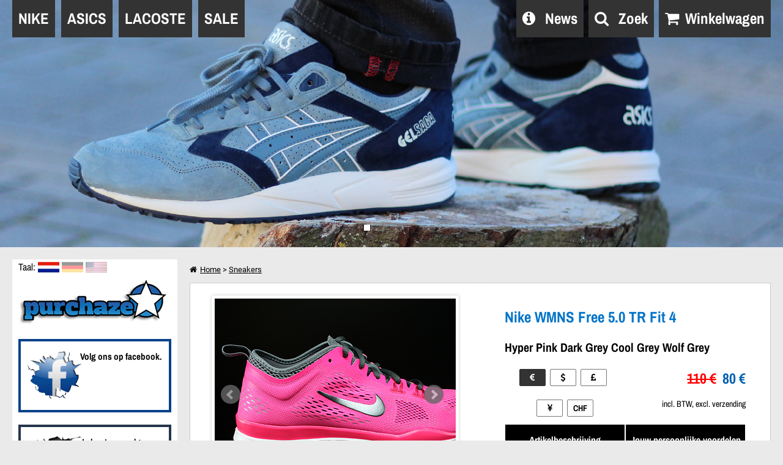

--- FILE ---
content_type: text/html; charset=UTF-8
request_url: https://purchaze.nl/nl/1274/nike-wmns-free-5-0-tr-fit-4-hyper-pink-dark-grey-cool-grey-wolf-grey.html
body_size: 9621
content:
<!DOCTYPE html>
<html class="no-js" lang="nl">
    <head>
        <meta http-equiv="Content-Type" content="text/html; charset=UTF-8">
        <meta name="viewport" content="width=device-width, initial-scale=1.0, minimum-scale=1, maximum-scale=1.0, user-scalable=0">
        <meta name="description" content="Hier vind je de Nike WMNS Free 5.0 TR Fit 4 629496-600 in de Hyper Pink Dark Grey Cool Grey Wolf Grey kleurencombinatie." />
        <meta name="keywords" content="Nike WMNS Free 5.0 TR Fit 4, Nike WMNS Free 5.0 TR Fit 4 Hyper Pink, Hyper Pink, Dark Grey, Cool Grey, Wolf Grey, 629496-600" />
       	<meta name="robots" content="index,follow" />
        <meta content="142434419142314" property="fb:page_id">
        <meta name="p:domain_verify" content="a0c3d3dd06c4931cb64de2292de05193"/>
        <link rel="canonical" href="http://purchaze.nl/nl/1274/nike-wmns-free-5-0-tr-fit-4-hyper-pink-dark-grey-cool-grey-wolf-grey.html">
        <title>Nike WMNS Free 5.0 TR Fit 4 Hyper Pink Dark Grey Cool Grey Wolf Grey 629496-600 - Purchaze</title>
        <meta property="og:image" content="http://purchaze.com/pictures/nike-wmns-free-5.0-tr-fit-4-hyper-pink-dark-grey-cool-grey-wolf-grey-629496-600.jpg"/>
        <link rel="stylesheet" href="/css/main.css?v=1666609775" type="text/css" media="screen" />
        <link rel="stylesheet" href="/css/fancybox.css?v=1423065561" type="text/css" media="screen" />
       
        <link rel="stylesheet" href="/css/validationEngine.css?v=1437639589" type="text/css" media="screen" />
        
        <link rel="stylesheet" href="/css/chosen.css?v=1410424591" type="text/css" media="screen" />
        <link rel="stylesheet" href="/css/buttons.css" type="text/css" media="screen" />
        <link rel="stylesheet" href="/css/component.css">
        <link rel="stylesheet" href="/css/jquery.animateSlider.css">
        <link rel="stylesheet" href="/css/demo1.css">
        
        <link rel="stylesheet" href="/css/square/green.css?v=1401783666" type="text/css" media="screen">
        <link rel="stylesheet" href="/css/flipclock.css" type="text/css">
        <link rel="stylesheet" href="/css/animate.css" type="text/css">
        <link rel="stylesheet" href="/css/jquery.bxslider.css" type="text/css">
        <link rel="stylesheet" href="https://code.jquery.com/ui/1.10.4/themes/smoothness/jquery-ui.css" />
        
        
        <link rel="stylesheet" href="/css/font-awesome/css/font-awesome.css" type="text/css">

        
                    <link rel="alternate" hreflang="de" href="http://purchaze.com/de/1274/nike-wmns-free-5-0-tr-fit-4-pink-dunkelgrau-hellgrau-weiss.html" />
                    <link rel="alternate" hreflang="en" href="http://purchaze.com/en/1274/nike-wmns-free-5-0-tr-fit-4-hyper-pink-dark-grey-cool-grey-wolf-grey.html" />
                    <link rel="alternate" hreflang="nl-nl" href="http://purchaze.nl/nl/1274/nike-wmns-free-5-0-tr-fit-4-hyper-pink-dark-grey-cool-grey-wolf-grey.html" />
		
	<link rel="shortcut icon" href="/favicon.ico" type="image/x-icon">
        <link rel="apple-touch-icon" href="/apple-touch-icon.png" />
        <link rel="apple-touch-icon" sizes="57x57" href="/apple-touch-icon-57x57.png" />
        <link rel="apple-touch-icon" sizes="72x72" href="/apple-touch-icon-72x72.png" />
        <link rel="apple-touch-icon" sizes="76x76" href="/apple-touch-icon-76x76.png" />
        <link rel="apple-touch-icon" sizes="114x114" href="/apple-touch-icon-114x114.png" />
        <link rel="apple-touch-icon" sizes="120x120" href="/apple-touch-icon-120x120.png" />
        <link rel="apple-touch-icon" sizes="144x144" href="/apple-touch-icon-144x144.png" />
        <link rel="apple-touch-icon" sizes="152x152" href="/apple-touch-icon-152x152.png" />
        
        <link rel="apple-touch-icon" href="/apple-touch-icon-precomposed.png"/>
        <link rel="apple-touch-icon" sizes="72x72" href="/apple-touch-icon-72x72-precomposed.png" />
        <link rel="apple-touch-icon" sizes="114x114" href="/apple-touch-icon-114x114-precomposed.png" />
        <link rel="apple-touch-icon" sizes="120x120" href="/apple-touch-icon-120x120-precomposed.png" />
        <link rel="apple-touch-icon" sizes="144x144" href="/apple-touch-icon-144x144-precomposed.png" />
        
        <!-- Facebook Pixel Code -->
<script>
!function(f,b,e,v,n,t,s)
{if(f.fbq)return;n=f.fbq=function(){n.callMethod?
n.callMethod.apply(n,arguments):n.queue.push(arguments)};
if(!f._fbq)f._fbq=n;n.push=n;n.loaded=!0;n.version='2.0';
n.queue=[];t=b.createElement(e);t.async=!0;
t.src=v;s=b.getElementsByTagName(e)[0];
s.parentNode.insertBefore(t,s)}(window, document,'script',
'https://connect.facebook.net/en_US/fbevents.js');
fbq('init', '529289850873248');
fbq('track', 'PageView');
</script>
<noscript><img height="1" width="1" style="display:none"
src="https://www.facebook.com/tr?id=529289850873248&ev=PageView&noscript=1"
/></noscript>
<!-- End Facebook Pixel Code -->

        
    </head>
    <body itemscope itemtype="http://schema.org/ShoeStore" id="Chrome" class="detailPage">
        <meta itemprop="name" content="Purchaze">
        <meta itemprop="paymentAccepted" content="Klarna - Invoice, Klarna - Account, MasterCard, VISA, PayPal, Bank transfer">
        <div id="fb-root"></div>
        <noscript>
            <div class="noJS">
                <h2>JAVASCRIPT IST DEAKTIVIERT!</h2>
                <p>Damit Du unseren Online Shop im vollen Umfang nutzen kannst, aktiviere bitte JavaScript.</p>
            </div>
        </noscript>
        
        <header id="mainHeader" class="showTemp removeBanner">
             <ul class="anim-slider removeBanner">
                    <li class="anim-slide">
                        <a href="/nl/1460/asics-gel-saga-scratch-and-sniff-pack.html" id="bannerSaga" data-page="detail"></a>
                    </li>
                   
                    <li class="anim-slide">
                        <a href="/nl/1461/asics-gel-lyte-iii-scratch-and-sniff-pack.html" id="bannerGel" data-page="detail"></a>
                    </li>
                     <li class="anim-slide">
                        <a href="/nl/1456/asics-gel-saga-winter-trail-pack.html" id="bannerWinter1" class="bannerLnk" data-id="bannerWinter_1" data-page="detail"></a>
                    </li>
                     <li class="anim-slide">
                        <a href="/nl/1457/asics-gel-lyte-iii-winter-trail-pack.html" id="bannerWinter2" class="bannerLnk" data-id="bannerWinter_2" data-page="detail"></a>
                    </li>
                     <li class="anim-slide">
                        <a href="/nl/1458/asics-gel-lyte-v-winter-trail-pack.html" id="bannerWinter3" class="bannerLnk" data-id="bannerWinter_3" data-page="detail"></a>
                    </li>
                    <!-- arrows -->
                    <nav class="anim-arrows">
                        <span class="anim-arrows-prev">
                            <i class="fa fa-angle-left fa-3x"></i>
                        </span>
                        <span class="anim-arrows-next">
                            <i class="fa fa-angle-right fa-3x"></i>
                        </span>
                    </nav>
                    <!-- dynamically created dots -->

            </ul>
            <div id="top" role="banner">
                <div id="menuBoxMob">
                    <p>Menu</p>
                    <span id="trigNavBtn"></span>
                        <div id="dl-menu" class="dl-menuwrapper">
                            <button class="dl-trigger">Open Menu</button>
                            <ul class="dl-menu">
                                <li class="btnMobNav" data-page="detail" data-id="Start"><a href="/">Startpagina</a></li>
                                <li>
                                        <a href="#">Asics</a>
                                        <ul class="dl-submenu">
                                                <li class="btnMobNav" data-page="detail" data-id="asics_gel-lyte-iii"><a href="/nl/asics-gel-lyte-iii-schoenen/">Asics Gel-Lyte III</a></li>
                                                <li class="btnMobNav" data-page="detail" data-id="asics_gel-lyte-v"><a href="/nl/asics-gel-lyte-v-schoenen/">Asics Gel-Lyte V</a></li>
                                        </ul>
                                </li>
                                <li>
                                        <a href="#">Nike</a>
                                        <ul class="dl-submenu">
                                                <li>
                                                        <a href="#">Nike Air</a>
                                                        <ul class="dl-submenu">
                                                                <li class="btnMobNav" data-page="detail" data-id="nike_air"><a href="/nl/nike-air-schoenen/">Alle Nike Air</a></li>
                                                                <li class="btnMobNav" data-page="detail" data-id="nike_air_base_2"><a href="/nl/nike-air-base-2-schoenen/">Nike Air Base 2</a></li>
                                                                <li class="btnMobNav" data-page="detail" data-id="nike_air_classic_bw"><a href="/nl/nike-air-classic-bw-schoenen/">Nike Air Classic BW</a></li>
                                                                <li class="btnMobNav" data-page="detail" data-id="nike_air_current"><a href="/nl/search/nike-air-current/">Nike Air Current</a></li>
                                                                <li class="btnMobNav" data-page="detail" data-id="nike_air_force_1"><a href="/nl/nike-air-force-1-schoenen/">Nike Air Force 1</a></li>
                                                                <li class="btnMobNav" data-page="detail" data-id="nike_air_huarache"><a href="/nl/search/nike-air-huarache/">Nike Air Huarache</a></li>
                                                                <li class="btnMobNav" data-page="detail" data-id="nike_air_odyssey"><a href="/nl/search/odyssey/">Nike Air Odyssey</a></li>
                                                                <li class="btnMobNav" data-page="detail" data-id="nike_air_pegasus83"><a href="/nl/search/air-pegasus-83/">Nike Air Pegasus 83</a></li>
                                                                <li class="btnMobNav" data-page="detail" data-id="nike_air_pegasus89"><a href="/nl/search/air-pegasus-89/">Nike Air Pegasus 89</a></li>
                                                                <li class="btnMobNav" data-page="detail" data-id="nike_air_pegasus92"><a href="/nl/search/air-pegasus-92/">Nike Air Pegasus 92</a></li>
                                                                <li class="btnMobNav" data-page="detail" data-id="nike_air_safari"><a href="/nl/nike-air-safari-schoenen/">Nike Air Safari</a></li>
                                                                <li class="btnMobNav" data-page="detail" data-id="nike_air_structure"><a href="/nl/nike-air-structure-schoenen/">Nike Air Structure</a></li>
                                                                <li class="btnMobNav" data-page="detail" data-id="nike_air_tailwind92"><a href="/nl/search/air-tailwind-92/">Nike Air Tailwind 92</a></li>
                                                                <li class="btnMobNav" data-page="detail" data-id="nike_air_twilight"><a href="/nl/search/nike-air-twilight/">Nike Air Twilight</a></li>
                                                                <li class="btnMobNav" data-page="detail" data-id="nike_air_vortex"><a href="/nl/nike-air-vortex-schoenen/">Nike Air Vortex</a></li>
                                                                <li class="btnMobNav" data-page="detail" data-id="nike_air_waffle_trainer"><a href="/nl/nike-air-waffle-trainer-schoenen/">Nike Air Waffle Trainer</a></li>
                                                        </ul>
                                                </li>
                                                <li>
                                                        <a href="#">Nike Air Max</a>
                                                        <ul class="dl-submenu">
                                                                <li class="btnMobNav" data-page="detail" data-id="nike_air_max"><a href="/nl/nike-air-max-schoenen/">Alle Nike Air Max</a></li>
                                                                <li class="btnMobNav" data-page="detail" data-id="nike_air_max_1"><a href="/nl/nike-air-max-1-schoenen/">Nike Air Max 1</a></li>
                                                                <li class="btnMobNav" data-page="detail" data-id="nike_air_max_180"><a href="/nl/nike-air-max-180-schoenen/">Nike Air Max 180</a></li>
                                                                <li class="btnMobNav" data-page="detail" data-id="nike_air_max_90"><a href="/nl/nike-air-max-90-schoenen/">Nike Air Max 90</a></li>
                                                                <li class="btnMobNav" data-page="detail" data-id="nike_air_max_93"><a href="/nl/search/air-max-93/">Nike Air Max 93</a></li>
                                                                <li class="btnMobNav" data-page="detail" data-id="nike_air_max_command"><a href="/nl/nike-air-max-command-schoenen/">Nike Air Max Command</a></li>
                                                                <li class="btnMobNav" data-page="detail" data-id="nike_air_max_light"><a href="/nl/nike-air-max-light-schoenen/">Nike Air Max Light</a></li>
                                                                <li class="btnMobNav" data-page="detail" data-id="nike_air_max_tavas"><a href="/nl/search/tavas/">Nike Air Max Tavas</a></li>
                                                                <li class="btnMobNav" data-page="detail" data-id="nike_air_max_thea"><a href="/nl/nike-air-max-thea-schoenen">Nike Air Max Thea</a></li>

                                                        </ul>
                                                </li>
                                                <li>
                                                        <a href="#">More</a>
                                                        <ul class="dl-submenu">
                                                                <li class="btnMobNav" data-page="detail" data-id="nike_blazer"><a href="/nl/nike-blazer-schoenen/">Nike Blazer</a></li>
                                                                <li class="btnMobNav" data-page="detail" data-id="nike_capri"><a href="/nl/nike-capri-schoenen/">Nike Capri</a></li>
                                                                <li class="btnMobNav" data-page="detail" data-id="nike_court_tradition"><a href="/nl/nike-court-tradition-schoenen/">Nike Court Tradition</a></li>
                                                                <li class="btnMobNav" data-page="detail" data-id="nike_dunk"><a href="/nl/nike-dunk-schoenen">Nike Dunk</a></li>
                                                                <li class="btnMobNav" data-page="detail" data-id="nike_free"><a href="/nl/search/free/">Nike Free</a></li>
                                                                <li class="btnMobNav" data-page="detail" data-id="nike_juvenate"><a href="/nl/search/juvenate/">Nike Juvenate</a></li>
                                                                <li class="btnMobNav" data-page="detail" data-id="nike_rosherun"><a href="/nl/nike-rosherun-schoenen/">Nike Roshe One</a></li>
                                                                <li class="btnMobNav" data-page="detail" data-id="nike_shox"><a href="/nl/search/shox/">Nike Shox</a></li>
                                                                <li class="btnMobNav" data-page="detail" data-id="nike_tennis_classic"><a href="/nl/nike-tennis-classic-schoenen/">Nike Tennis Classic</a></li>
                                                                <li class="btnMobNav" data-page="detail" data-id="nike_vandal"><a href="/nl/nike-vandal-schoenen/">Nike Vandal</a></li>
                                                        </ul>
                                                </li>
                                        </ul>
                                </li>

                                <li class="btnMobNav" data-page="detail" data-id="lacoste"><a href="/nl/lacoste-schoenen/">Lacoste</a></li>
                                <li class="btnMobNav" data-page="detail" data-id="nike_sneakers"><a href="/nl/sneakers/">All sneakers</a></li>
                                <li class="btnMobNav" data-page="detail" data-id="nike_textile"><a href="/nl/nike/">Nike Kleding</a></li>
                                <li class="btnMobNav" data-page="detail" data-id="Sale"><a href="/nl/sales/">Sale</a></li>
                                <li class="btnMobNav" data-page="detail" data-id="blog"><a href="/news-nl/">News</a></li>
                                <li>
                                        <a href="#">Taal</a>
                                        <ul class="dl-submenu">
                                                <li class="btnMobNav" data-page="detail" data-id=""><a href="http://purchaze.com/de/1274/nike-wmns-free-5-0-tr-fit-4-pink-dunkelgrau-hellgrau-weiss.html" title="Purchaze D" ><img src="/p/flag/icon-flag-german.jpg" alt="Deutsch" title="Deutsch"><span>Duits</span></a></li>
                                                <li class="btnMobNav" data-page="detail" data-id=""><a href="http://purchaze.com/en/1274/nike-wmns-free-5-0-tr-fit-4-hyper-pink-dark-grey-cool-grey-wolf-grey.html" title="Purchaze EN" ><img src="/p/flag/icon-flag-us.jpg" alt="English" title="English"><span>Engels</span></a></li>
                                        </ul>
                                </li>
                        </ul>
                    </div><!-- /dl-menuwrapper -->
               
                    
                    
                </div>
                    
                    <div id="divWKMob" class="">
                        <div id="btnShowCart">
                            Winkelwagen
                            <i class="fa fa-shopping-cart"></i>
                        </div>
                        <a rel="nofollow" href="/nl/mobile-search/" id="mobSearch">
                            <div id="searchOuterMob">
                                Zoek
                                <i class="fa fa-search"></i> 
                            </div>
                        </a>
                    </div>
                
                    <figure id="HeadLogoMob">
                            <a href="/nl/" title="Purchaze Sneaker Shop"><img src="/p/logo/Purchaze-Logo.png"  alt="PurchazeLogo"></a>
                    </figure>
                    <div id="saleBoxMobile">
                            <span id="saleTitleTxtTop" class="">Only for a short time!</span>
                            <a href="/nl/sales/" id="bannerSaleMob" data-page="detail">
                                <img src="/p/Banner/purchaze-sale-banner_2.jpg" alt="Sale Banner">
                            </a>
                            <span id="saleTitleTxt" class="">To the</span>
                    </div>
                
            </div>
            <nav id="mainNavPu" class="mainNav fixed" itemscope itemtype="http://www.schema.org/SiteNavigationElement">
                <h2 class="hidden">Navigation</h2>
                <ul>
                <li id="navNike" class="navLi navHover"><span>NIKE</span>
                        <div class="container">
                            <ul>
                                <li class="containerLiLeft">
                                    <h3>Nike Air</h3>
                                    <div class="col1">
                                        <ol>
                                            <li id="nike_air" class="btnTopNav" data-page="detail" itemprop="name"><a href='/nl/nike-air-schoenen/' title='Nike Air' itemprop="url">Nike Air</a></li>
                                            <li id="nike_air_base_2" class="btnTopNav" data-page="detail" itemprop="name"><a  href='/nl/nike-air-base-2-schoenen/' title='Nike Air Base 2' itemprop="url">Nike Air Base 2</a></li>
                                            <li id="nike_air_classic_bw" class="btnTopNav" data-page="detail" itemprop="name"><a href='/nl/nike-air-classic-bw-schoenen/' title='Nike Air Classic BW' itemprop="url">Nike Air Classic BW</a></li>
                                            <li id="nike_air_current" class="btnTopNav" data-page="detail" itemprop="name"><a href='/nl/search/nike-air-current/' title='Nike Air Current' itemprop="url">Nike Air Current</a></li>
                                            <li id="nike_air_force_1" class="btnTopNav" data-page="detail" itemprop="name"><a href='/nl/nike-air-force-1-schoenen/' title='Nike Air Force 1' itemprop="url">Nike Air Force 1</a></li>
                                             <li id="nike_air_huarache" class="btnTopNav" data-page="detail" itemprop="name"><a href='/nl/search/nike-air-huarache/' title='Nike Air Gravel Huarache' itemprop="url">Nike Air Huarache</a></li>
                                            <li id="nike_air_odyssey" class="btnTopNav" data-page="detail" itemprop="name"><a href='/nl/search/odyssey/' title='Nike Air Odyssey' itemprop="url">Nike Air Odyssey</a></li>
                                            <li id="nike_air_pegasus83" class="btnTopNav" data-page="detail" itemprop="name"><a href='/nl/search/air-pegasus-83/' title='Nike Air Pegasus 83' itemprop="url">Nike Air Pegasus 83</a></li>
                                            <li id="nike_air_pegasus89" class="btnTopNav" data-page="detail" itemprop="name"><a href='/nl/search/air-pegasus-89/' title='Nike Air Pegasus 89' itemprop="url">Nike Air Pegasus 89</a></li>
                                            <li id="nike_air_pegasus92" class="btnTopNav" data-page="detail" itemprop="name"><a href='/nl/search/air-pegasus-92/' title='Nike Air Pegasus 92' itemprop="url">Nike Air Pegasus 92</a></li>
                                            <li id="nike_air_safari" class="btnTopNav" data-page="detail" itemprop="name"><a href='/nl/nike-air-safari-schoenen/' title='Nike Air Safari' itemprop="url">Nike Air Safari</a></li>
                                            <li id="nike_air_structure" class="btnTopNav" data-page="detail" itemprop="name"><a href='/nl/nike-air-structure-schoenen/' title='Nike Air Structure' itemprop="url">Nike Air Structure</a></li>
                                            <li id="nike_air_tailwind92" class="btnTopNav" data-page="detail" itemprop="name"><a href='/nl/search/air-tailwind-92/' title='Nike Air Tailwind 92' itemprop="url">Nike Air Tailwind 92</a></li>
                                           <li id="nike_air_twilight" class="btnTopNav" data-page="detail" itemprop="name"><a href='/nl/search/nike-air-twilight/' title='Nike Air Twilight' itemprop="url">Nike Air Twilight</a></li>
                                            <li id="nike_air_vortex" class="btnTopNav" data-page="detail" itemprop="name"><a href='/nl/nike-air-vortex-schoenen/' title='Nike Air Vortex' itemprop="url">Nike Air Vortex</a></li>
                                            <li id="nike_air_waffle_trainer" class="btnTopNav" data-page="detail" itemprop="name"><a href='/nl/nike-air-waffle-trainer-schoenen/' title='Nike Air Waffle Trainer' itemprop="url">Nike Air Waffle Trainer</a></li>
                                        </ol>
                                   </div>
                                </li>
                                <li class="containerLiMid">
                                    <h3>Nike Air Max</h3>
                                    <div class="col2">
                                        <ol>
                                            <li id="nike_air_max" class="btnTopNav" data-page="detail" itemprop="name"><a href='/nl/nike-air-max-schoenen/' title='Nike Air Max' itemprop="url">Nike Air Max</a></li>
                                            <li id="nike_air_max_1" class="btnTopNav" data-page="detail" itemprop="name"><a href='/nl/nike-air-max-1-schoenen/' title='Nike Air Max 1' itemprop="url">Nike Air Max 1</a></li>
                                            <li id="nike_air_max_180" class="btnTopNav" data-page="detail" itemprop="name"><a href='/nl/nike-air-max-180-schoenen/' title='Nike Air Max 180' itemprop="url">Nike Air Max 180</a></li>
                                            <li id="nike_air_max_90" class="btnTopNav" data-page="detail" itemprop="name"><a href='/nl/nike-air-max-90-schoenen/' title='Nike Air Max 90' itemprop="url">Nike Air Max 90</a></li>
                                            <li id="nike_air_max_93" class="btnTopNav" data-page="detail" itemprop="name"><a href='/nl/search/air-max-93/' title='Nike Air Max 93' itemprop="url">Nike Air Max 93</a></li>
                                            <li id="nike_air_max_command" class="btnTopNav" data-page="detail" itemprop="name"><a href='/nl/nike-air-max-command-schoenen/' title='Nike Air Max Command' itemprop="url">Nike Air Max Command</a></li>
                                            <li id="nike_air_max_light" class="btnTopNav" data-page="detail" itemprop="name"><a href='/nl/nike-air-max-light-schoenen/' title='Nike Air Max Light' itemprop="url">Nike Air Max Light</a></li>
                                            <li id="nike_air_max_tavas" class="btnTopNav" data-page="detail" itemprop="name"><a href="/nl/search/tavas/" title="Nike Air Max Tavas" itemprop="url">Nike Air Max Tavas</a></li>
                                            <li id="nike_air_max_thea" class="btnTopNav" data-page="detail" itemprop="name"><a href='/nl/nike-air-max-thea-schoenen/' title='Nike Air Max Thea' itemprop="url">Nike Air Max Thea</a></li>
                                        </ol>
                                    </div>
                                </li>
                                <li class="containerLiRight">
                                    <h3>Nike</h3>
                                    <div class="col3">
                                        <ol>
                                            <li id="nike_blazer" class="btnTopNav" data-page="detail" itemprop="name"><a href='/nl/nike-blazer-schoenen/' title='Nike Blazer' itemprop="url">Nike Blazer</a></li>
                                            <li id="nike_capri" class="btnTopNav" data-page="detail" itemprop="name"><a href='/nl/nike-capri-schoenen/' title='Nike Capri' itemprop="url">Nike Capri</a></li>
                                            <li id="nike_court_tradition" class="btnTopNav" data-page="detail" itemprop="name"><a href='/nl/nike-court-tradition-schoenen/' title='Nike Court Tradition' itemprop="url">Nike Court Tradition</a></li>
                                            <li id="nike_dunk" class="btnTopNav" data-page="detail" itemprop="name"><a href='/nl/nike-dunk-schoenen/' title='Nike Dunk' itemprop="url">Nike Dunk</a></li>
                                            <li id="nike_free" class="btnTopNav" data-page="detail" itemprop="name"><a href='/nl/search/free/' title='Nike Free' itemprop="url">Nike Free</a></li>
                                            <li id="nike_juvenate" class="btnTopNav" data-page="detail" itemprop="name"><a href='/nl/search/juvenate/' title='Nike Juvenate' itemprop="url">Nike Juvenate</a></li>
                                            <li id="nike_rosherun" data-page="detail" itemprop="name"><a href='/nl/nike-rosherun-schoenen/' title='Nike Rosherun' itemprop="url">Nike Rosherun</a></li>
                                            <li id="nike_shox" class="btnTopNav" data-page="detail" itemprop="name"><a href='/nl/search/shox/' title='Nike Shox' itemprop="url">Nike Shox</a></li>
                                            <li id="nike_tennis_classic" class="btnTopNav" data-page="detail" itemprop="name"><a href='/nl/nike-tennis-classic-schoenen/' title='Nike Tennis Classic' itemprop="url">Nike Tennis Classic</a></li>
                                            <li id="nike_vandal" class="btnTopNav" data-page="detail" itemprop="name"><a href='/nl/nike-vandal-schoenen/' title='Nike Vandal' itemprop="url">Nike Vandal</a></li>
                                            <li class="noImg">&nbsp;</li>
                                            <li id="nike_sneakers" class="btnTopNav" data-page="detail" itemprop="name"><a href='/nl/sneakers/' title='All sneakers' itemprop="url">All sneakers</a></li>
                                            <li id="nike_textile" class="btnTopNav" data-page="detail" itemprop="name"><a href='/nl/nike/' title='Nike Kleding' itemprop="url">Nike Kleding</a></li>
                                        </ol>
                                    </div>
                                </li>
                            </ul>
                        </div>
                    </li>
                    <li id="navNike" class="navLi navHover"><span>ASICS</span>
                        <div id="navConAsics" class="container">
                            <ul>
                                <li id="asics_gel-lyte-iii" class="btnTopNav" data-page="detail" itemprop="name"><a href='/nl/asics-gel-lyte-iii-schoenen/' title='Asics Gel-Lyte III' itemprop="url">Asics Gel-Lyte III</a></li>
                                <li id="asics_gel-lyte-v" class="btnTopNav" data-page="detail" itemprop="name"><a href='/nl/asics-gel-lyte-v-schoenen/' title='Asics Gel-Lyte V' itemprop="url">Asics Gel-Lyte V</a></li>
                                
                            </ul>
                        </div>
                    </li>
                    <li id="lacoste" class="navLi btnTopNav" data-page="detail" itemprop="name"><a href="/nl/lacoste-schoenen/" title='Lacoste' itemprop="url"><span>LACOSTE</span></a></li> 
                    <li id="purchaze_sale" class="navLi btnTopNav" data-page="detail" itemprop="name"><a href="/nl/sales/" title='Sale' itemprop="url"><span>SALE</span></a></li> 
                </ul>
            </nav>
            
            <div id="usp" class=" uspTop">
                <div id="headIcons">
                   
                    <div id="btnPuBlog">
                        <a rel="nofollow" href="/news-nl/" data-page="detail" id="deskBlog" class="searchNL">
                            <div id="blogOuter">
                                    <i class="fa fa-info-circle"></i> News
                            </div>
                        </a>
                    </div>
                    
                    <div id="headerSearch" class="">
                       
                        <a rel="nofollow" href="/nl/searchform" title="Suche" id="deskSearch" class="searchNL">
                            <div id="searchOuter">
                                    <i class="fa fa-search"></i> Zoek
                            </div>
                        </a>
                    </div>
                    
                    <div id="btnWkShow">
                            <i class="fa fa-shopping-cart"></i>Winkelwagen
                    </div>
                    
                </div>
            </div>  

        </header>
        <div id="wkBox" class="">
            <div id="headerWK" class="block block-cart well cart-sidebar">
                
                        <section id="cart-content-empty">
                               Je winkelwagen is leeg!	
                        </section>
                        <div class="cart-sidebar-footer">
                            <div class="row-fluid containerBox">
                                <div class="span5 btn-group">
                                    <div class="goBack a-btn" id="wkBack"><i class="fa fa-angle-double-left"></i> <span class="goBackTxt">Verder winkelen</span></div>
                                </div>

                            </div>
                        </div>
                       
                    </div>
        </div>
        <main id="contentMain" role="main" class="">
        
<div itemscope  itemtype="http://schema.org/Product"><meta itemprop="sku" content="629496-600" /><div id="detailSidebar"><div id="indexSidebar" class="">
                            <div id="chgLang">
                                <span>
                                   Taal:  
                                </span>
                                <figure>
                                    <img src="/p/flag/icon-flag-nl.png" alt="Dutch" title="Dutch">
                                </figure>
                                <figure class="flagOpa">
                                    <a href="http://purchaze.com/de/1274/nike-wmns-free-5-0-tr-fit-4-pink-dunkelgrau-hellgrau-weiss.html" title="Purchaze D" ><img src="/p/flag/icon-flag-german.jpg" alt="Deutsch" title="Deutsch"></a>
                                </figure>
                                <figure class="flagOpa">
                                    <a href="http://purchaze.com/en/1274/nike-wmns-free-5-0-tr-fit-4-hyper-pink-dark-grey-cool-grey-wolf-grey.html" title="Purchaze EN" ><img src="/p/flag/icon-flag-us.jpg" alt="English" title="English"></a>
                                </figure>
                            </div>
                            <figure id="HeadLogo">
                                <a href="/nl/" title="Purchaze Sneaker Shop"><img src="/p/logo/Purchaze-Logo.png"  alt="PurchazeLogo"></a>
                            </figure>
                            
                            <div id="fbContent" class="removeMobile">
                                <figure>
                                    <img src="/p/facebook/facebook.png" alt="Facebook">
                                </figure>
                                <div>
                                    <div id="fbTxt">Volg ons op facebook.</div>
                                    <div class="fb-like" data-href="https://www.facebook.com/purchaze" data-layout="button" data-action="like" data-show-faces="false" data-share="false"></div>
                                </div>
                            </div>  
                            
                            <div id="googleContent" class="removeMobile">
                                <figure>
                                    <img src="/p/facebook/googleplus.png" alt="Googleplus">
                                </figure>
                                <div>
                                    <div id="gplusTxt">Je kunt ons volgen op Google+</div>
                                    <div class="g-follow" data-size="medium" data-annotation="none" data-href="https://plus.google.com/116947962550145945465" data-callback="onCallback"></div>                    
                                </div>
                            </div>
                           
                             <div id="PuNaviBox">
                                <div id="puNaviHead" data-page="detail">
                                    navigatie
                                </div>
                                <div id="puNavi">
                                    <p><a class="btnCat" data-source="detail" data-target="index" href="/">Startpagina</a></p><p><a class="btnCat" data-source="detail" data-target="Free" href="/nl/search/free/">Nike Free</a></p><p><a class="btnCat" data-source="detail" data-target="Juvenate" href="/nl/search/juvenate/">Nike Juvenate</a></p><p><a class="btnCat" data-source="detail" data-target="LunarFlow" href="/nl/search/lunar-flow/">Nike Lunar Flow</a></p><p><a class="btnCat" data-source="detail" data-target="RosheOne" href="/nl/nike-rosherun-schoenen/">Nike Roshe One</a></p>
                                </div>
                            </div>
                            

                            <div id="infoBoxNav" class="puNaviHead" data-page="detail">
                                Info <span class="arrow_open"><i class="fa fa-arrow-down"></i></span>
                            </div>
                            <div id="navInfoCon">    
                             <address>
                                <figure class="flexFig">
                                    <img src="/p/header/address.png" alt="Icon_Address">
                                    <figcaption>
                                        <p>Winkel:</p>
                                        <span>Dietrichsfelder Straße 17,</span>
                                        <span>26607 Aurich &dash; Duitsland</span>
                                    </figcaption>
                                </figure>
                            </address>
                            
                            <figure class="flexFig">
                                <img src="/p/header/date_and_time.png" alt="Icon_Date_Time">
                                <figcaption>
                                    <p>Openingstijden:</p>
                                    <time itemprop="openingHours" datetime="Mo,Tu,We,Th,Fr 09:30-18:30"> ma t/m vr 9:30 uur t/m 18:30 uur </time>
                                    <time itemprop="openingHours" datetime="Sa 09:30-16:00"> za 9:30 uur t/m 16:00 uur </time>
                                </figcaption>
                            </figure>
                            
                            <figure class="flexFig">
                                <img src="/p/header/icon-phone.png" alt="Icon_Phone">
                                <figcaption>
                                    <p>Our telephone number:</p>
                                    <span itemprop="telephone" content="0049 49 47 / 91 78 989">0049 49 47 / 91 78 989</span>
                                </figcaption>
                            </figure>
                            
                            <figure class="flexFig">
                                <img src="/p/header/Email.png" alt="Icon_Email">
                                <figcaption>
                                     <p>Our E-Mail address:</p>
                                     <span>&#x69;&#x6e;&#x66;&#x6f;&#x40;&#x70;&#x75;&#x72;&#x63;&#x68;&#x61;&#x7a;&#x65;&#x2e;&#x64;&#x65;</span>
                                </figcaption>
                            </figure>
                            
                            
                            </div>
                            <div id="payLogoNav" class="puNaviHead" data-page="detail">
                                    Betaalinformatie <span class="arrow_open"><i class="fa fa-arrow-down"></i></span>
                            </div> 
                            
                            <div id="payLogoBox">
                            <figure class="paymentLogo box1 boxEven">
                                <span><img src="/p/logo/BankTransferLogo.gif" alt="Banktransfer Nederlands" title="Banktransfer Nederlands" id="btf"></span>
                                <figcaption>
                                    <h3>Vooruitbetaling / Bankoverschrijving</h3>
                                </figcaption>
                            </figure>

                            <figure class="paymentLogo box1 boxOdd">
                                <span><img src="/p/paypal/de-pp-logo-150px.png" alt="PayPay Logo Nederlands" title="PayPay Logo Nederlands"></span>
                                <figcaption>
                                    <h3>PayPal</h3>
                                </figcaption>
                            </figure>

                            <figure class="paymentLogo box2 boxEven">
                                <span><img class="logoMastercard" src="/p/logo/mastercard-logo.jpg" alt="MasterCard Logo Nederlands" title="MasterCard Logo Nederlands"></span>
                                <figcaption>
                                    <h3>MasterCard</h3>
                                </figcaption>
                            </figure>
           
                            <figure class="paymentLogo box2 boxOdd">
                               <span><img src="/p/logo/VISA_logo.jpg" alt="Visa Logo Nederlands" title="Visa Logo Nederlands"></span>
                               <figcaption>
                                    <h3>VISA</h3>
                                </figcaption>
                            </figure>
                            
                            <figure class="paymentLogo box3 boxEven">
                                    <div><div class="klarna-widget klarna-logo-tooltip"
                             data-eid="7126"
                            data-locale="nl_nl"
                            data-logo-name="blue-black"
                            data-logo-width="150">
                        </div></div>
                                    <figcaption>
                                       <h3>Klarna Achteraf betalen</h3>
                                    </figcaption>
                            </figure>

                            <figure class="paymentLogo box3 boxOdd">
                               <div><div class="klarna-widget klarna-logo-tooltip"
                             data-eid="7126"
                            data-locale="nl_nl"
                            data-logo-name="blue-black"
                            data-logo-width="150">
                        </div></div>
                               <figcaption>
                                    <h3>Klarna Gespreid betalen</h3>
                                </figcaption>
                            </figure>
                            
                              <figure class="paymentLogo box4 boxEven">
                                    <span><img src="/p/logo/ideal_logo.jpg" alt="iDEAL Logo Nederlands" title="iDEAL Logo Nederlands"></span>
                                    <figcaption>
                                       <h3>iDEAL</h3>
                                    </figcaption>
                                </figure></div>
                                 
                        </div><div id="detailRight"><div id="breadDetailpage" class="breadcrumb"><div><p itemscope itemtype="http://data-vocabulary.org/Breadcrumb"><a href="/nl/" itemprop="url"><span itemprop="title"><i class="fa fa-home"></i>Home</span></a> <span id="spanBread"> &gt; <a href="/nl/sneakers/">Sneakers</a></span> </p></div></div><section id="ContentDetail"><h2 class="hidden">Nike WMNS Free 5.0 TR Fit 4 Hyper Pink Dark Grey Cool Grey Wolf Grey</h2><div id="DetailSlider"><div id="detailContentLeft"><div id="slider2_container"><ul class="bxslider"><li><img src="http://purchaze.com/pictures/nike-wmns-free-5.0-tr-fit-4-hyper-pink-dark-grey-cool-grey-wolf-grey-629496-600.jpg" alt="Nike WMNS Free 5.0 TR Fit 4 Hyper Pink Dark Grey Cool Grey Wolf Grey Right" title="Nike WMNS Free 5.0 TR Fit 4 Hyper Pink Dark Grey Cool Grey Wolf Grey Right" itemprop="image"></li><li><img src="http://purchaze.com/pictures/nike-wmns-free-5.0-tr-fit-4-hyper-pink-dark-grey-cool-grey-wolf-grey-629496-600_1.jpg" alt="Nike WMNS Free 5.0 TR Fit 4 Hyper Pink Dark Grey Cool Grey Wolf Grey Profile" title="Nike WMNS Free 5.0 TR Fit 4 Hyper Pink Dark Grey Cool Grey Wolf Grey Profile" itemprop="image"></li><li><img src="http://purchaze.com/pictures/nike-wmns-free-5.0-tr-fit-4-hyper-pink-dark-grey-cool-grey-wolf-grey-629496-600_2.jpg" alt="Nike WMNS Free 5.0 TR Fit 4 Hyper Pink Dark Grey Cool Grey Wolf Grey Sidedetails" title="Nike WMNS Free 5.0 TR Fit 4 Hyper Pink Dark Grey Cool Grey Wolf Grey Sidedetails" itemprop="image"></li><li><img src="http://purchaze.com/pictures/nike-wmns-free-5.0-tr-fit-4-hyper-pink-dark-grey-cool-grey-wolf-grey-629496-600_3.jpg" alt="Nike WMNS Free 5.0 TR Fit 4 Hyper Pink Dark Grey Cool Grey Wolf Grey Inside" title="Nike WMNS Free 5.0 TR Fit 4 Hyper Pink Dark Grey Cool Grey Wolf Grey Inside" itemprop="image"></li><li><img src="http://purchaze.com/pictures/nike-wmns-free-5.0-tr-fit-4-hyper-pink-dark-grey-cool-grey-wolf-grey-629496-600_4.jpg" alt="Nike WMNS Free 5.0 TR Fit 4 Hyper Pink Dark Grey Cool Grey Wolf Grey Back view" title="Nike WMNS Free 5.0 TR Fit 4 Hyper Pink Dark Grey Cool Grey Wolf Grey Back view" itemprop="image"></li><li><img src="http://purchaze.com/pictures/nike-wmns-free-5.0-tr-fit-4-hyper-pink-dark-grey-cool-grey-wolf-grey-629496-600_5.jpg" alt="Nike WMNS Free 5.0 TR Fit 4 Hyper Pink Dark Grey Cool Grey Wolf Grey Over view" title="Nike WMNS Free 5.0 TR Fit 4 Hyper Pink Dark Grey Cool Grey Wolf Grey Over view" itemprop="image"></li><li><img src="http://purchaze.com/pictures/nike-wmns-free-5.0-tr-fit-4-hyper-pink-dark-grey-cool-grey-wolf-grey-629496-600_6.jpg" alt="Nike WMNS Free 5.0 TR Fit 4 Hyper Pink Dark Grey Cool Grey Wolf Grey Outsole" title="Nike WMNS Free 5.0 TR Fit 4 Hyper Pink Dark Grey Cool Grey Wolf Grey Outsole" itemprop="image"></li></ul></div></div></div><div id="contentDetailRight"><div id="detailContentBottom"><div class="detailWK"><div class="detailWKBottom"><div id="detatilTop"><div class="detBannerContent"><div id="itemBrand"><h1 id="itemH1" itemprop="name">Nike WMNS Free 5.0 TR Fit 4</h1><p id="itemH2" itemprop="color">Hyper Pink Dark Grey Cool Grey Wolf Grey</p></div><div id="detailFB"><div id="itemPriceTop"><div><span data-id="currEUR" class="btnCurr active"><i class="fa fa-eur"></i></span><span data-id="currDollar" class="btnCurr"><i class="fa fa-usd"></i></span><span data-id="currGBP" class="btnCurr"><i class="fa fa-gbp"></i></span><span data-id="currJPY" class="btnCurr"><i class="fa fa-jpy"></i></span><span id="btnCurrCHF" data-id="currCHF" class="btnCurr">CHF</span></div></div><div class="pPrice"><b id="bItemPrice" itemprop="offers" itemscope itemtype="http://schema.org/Offer" ><s>110 &euro;</s><meta itemprop="priceCurrency" content="EUR" /><span itemprop="price">80 &euro;</b><p class="pPriceBottom right">incl. BTW, excl. verzending</p></div></div><div id="subMenuDetail"><div class="subMenuDetailLeft"><p class="btnSubMenu" data-dest="#btnItemDesc" data-dest2="#btnItemDetails" data-toggle="#artikelbeschreibung" data-toggle2="#artikeldetails">Artikelbeschrijving</p><p class="btnSubMenu" data-dest="#btnDelivery" data-toggle="#lieferzeiten">Levertijd</p></div><div class="subMenuDetailRight"><p class="btnSubMenu" data-dest="#btnPersAdv" data-toggle="#vorteile">Jouw persoonlijke voordelen bij ons</p><p class="btnSubMenu" data-dest="#btnQuestionItem" data-toggle="#questionItem">Heb je een vraag over het artikel?</p></div></div></div><div id="mainC"><p class="currencyD"><span id="currDollar" data-cambio="80 EUR to USD"></span></p><p class="currencyP"><span id="currGBP" data-cambio="80 EUR to GBP"></span></p><p class="currencyCHF"><span id="currCHF" data-cambio="80 EUR to CHF"></span></p><p class="currencyY"><span id="currJPY" data-cambio="80 EUR to JPY"></span></p><span id="currEUR">80</span></p></div></div></div></div><div id="sizeBoxDetail"><form id="formsmall" method="post" action="/nl/cartadd.html"><input name="amount" type="hidden" value="1" /><input name="iid" type="hidden" value="1274" /><input name="itemAttr" type="hidden" value="" /><input name="isReorder" type="hidden" value="no" /><input name="isItemDetail" type="hidden" value="yes" /><div id="sizeHeader">Kies je maat</div><div class="sizesboxdetail" ><div class="tableDetail"><div class="trDetail white Available closeLink" data-attrid="20560" data-tooltip="Deze maat is bij ons op voorraad.">
                                    <div class="tdRadio"><input class="order" name="radioButton" type="radio" value="20560"></div>
                                    <div class="tdUS" title="US 6 | UK 3.5 | EUR 36.5 | CM 23">US 6</div><div class="tdUK" title="US 6 | UK 3.5 | EUR 36.5 | CM 23">UK 3.5</div>
                                                <div class="tdEUR" title="US 6 | UK 3.5 | EUR 36.5 | CM 23">EUR 36.5</div><div class="tdCM" title="US 6 | UK 3.5 | EUR 36.5 | CM 23">CM 23</div></div></div></div><div id="navSizeBtn"><div id="btnWK" class="a-btn btnColOrange toolEN"><i class="fa fa-cart-plus"></i> In de Winkelwagen</div></div></form></div></div></div></section><div id="itemContent"><div class="slidePanel"><div id="btnItemDesc">Artikelbeschrijving <span class="arrow_open"><i class="fa fa-arrow-down"></i></span></div><div id="artikelbeschreibung"><div itemprop="description"><p><b>Hyper Pink/Dark Grey-Cool Grey-Wolf Grey</b></p>
<p class="pTop"><b>629496-600</b></p>
<p class="pTop"><b>100% Vegan</b></p>
</div></div></div><div class="slidePanel"><div id="btnItemDetails" class="btnDetAnker" data-id="artikeldetails">Artikeldetails <span class="arrow_open"><i class="fa fa-arrow-down"></i></span></div><div id="artikeldetails"><table id="infotable"><tr class="trEven"><td class="infoldet">Artikelnummer: </td><td class="infordet">629496-600</td></tr><tr class="trOdd">
                        <td class="infoldet">Fabrikant:</td>
                        <td class="infordet" itemprop="brand">Nike</td>
                    </tr><tr class="trEven"><td class="infoldet">Type: </td><td class="infordet">Vrije tijd</td></tr><tr class="trOdd"><td class="infoldet">Kleur: </td><td class="infordet" itemprop="color">Hyper Pink/Dark Grey-Cool Grey-Wolf Grey</td></tr><tr class="trEven"><td class="infoldet">Gemaakt in: </td><td class="infordet">Indonesia</td></tr><tr class="trOdd"><td class="infoldet">Toestand: </td><td class="infordet" >Brand New in Original Box</td></tr><tr class="trEven"><td class="infoldet">Materiaal: </td><td class="infordet">Synthetic</td></tr><tr class="trOdd"><td class="infoldet">Uitgebracht :</td><td class="infor1det"><time itemprop="releaseDate">June 2014</time></td></tr></table></div></div><div class="slidePanel"><div id="btnDelivery" class="btnDetAnker" data-id="lieferzeiten">Levertijd <span class="arrow_open"><i class="fa fa-arrow-down"></i></span></div><div id="lieferzeiten"><p>Schoenen die we in voorraad hebben, worden binnen 1 tot 5 dagen van Duitsland naar Nederland geleverd.<p><p>De levertijd naar andere landen kun je onder <a rel="nofollow" href="/nl/shipping.html" title="verzending">verzending</a> vinden.</p></div></div><div class="slidePanel"><div id="btnPersAdv" class="btnDetAnker" data-id="vorteile">Jouw persoonlijke voordelen bij ons <span class="arrow_open"><i class="fa fa-arrow-down"></i></span></div><div id="vorteile"><div id="detailMidRight"><div id="delivery"><span class="iconClock"><i class="fa fa-check-square-o"></i></span><span class="inline-block"><span class="block"><span class="mobileBlock">Levertijd:</span> <span class="mobileBlock statusGreen"><b>1-5 werkdagen van Duitsland naar Nederland</b></span></span></span></div><div id="orderCD"><span class="iconCD"><i class="fa fa-check-square-o"></i></span><span class="inline-block"><span class="block">Bij ons koop je principieel <b>100 procent originele artikelen</b></span></span></div><figure id="dhlPic"><figcaption><span class="iconCD"><i class="fa fa-check-square-o"></i></span><span class="inline-block"><span class="block">We sturen uitsluitend met DHL:</span></span></figcaption><img src="/p/logo/DHL_PA_rgb_160px.png"></figure></div></div></div><div class="slidePanel"><div id="btnQuestionItem" class="btnDetAnker" data-id="questionItem">Heb je een vraag over het artikel? <span class="arrow_open"><i class="fa fa-arrow-down"></i></span></div><div id="questionItem"><form id="formQuestion" method="post" action="/nl/1274/nike-wmns-free-5-0-tr-fit-4-hyper-pink-dark-grey-cool-grey-wolf-grey.html"><input name="iid_quest" type="hidden" value="1274" /><div class="content"><p>Graag de invulvelden hieronder invullen. We nemen zo spoedig mogelijk contact met je op.</p></div><div class="form-input"><label>E-Mail:</label><input type="email" name="questionMail" id="questionMail" placeholder="max@mustermann.de" class="validate[required]"></div><div id="msgBoxQuestion"><label>Jouw vraag: </label><textarea name="msgQuestion" id="msgQuestion" class="validate[required]"></textarea></div><div id="btnQuestion" class="a-btn btnColGreen" ><i class="fa fa-play"></i> Stuur vraag</div></form></div></div><div class="slidePanel"><div id="btnSocial">Artikel aanbevelen op:</div><div id="socialContent"><div id="btnFB" data-link="http://purchaze.nl/nl/1274/nike-wmns-free-5-0-tr-fit-4-hyper-pink-dark-grey-cool-grey-wolf-grey.html" data-page="detail" class="social_btn"><i class="fa fa-facebook"></i><span class="sbTxt">Facebook</span></div><div id="btnGP" data-link="http://purchaze.nl/nl/1274/nike-wmns-free-5-0-tr-fit-4-hyper-pink-dark-grey-cool-grey-wolf-grey.html" data-page="detail" class="social_btn"><i class="fa fa-google"></i><span class="sbTxt">Google+</span></div><div id="btnTw" data-link="http://purchaze.nl/nl/1274/nike-wmns-free-5-0-tr-fit-4-hyper-pink-dark-grey-cool-grey-wolf-grey.html" data-page="detail" class="social_btn"><i class="fa fa-twitter"></i><span class="sbTxt">Twitter</span></div><div id="btnPint" data-id="1274" data-page="detail" class="social_btn"><i class="fa fa-pinterest"></i><span class="sbTxt">Pinterest</span></div></div></div></div></div></div></div><div id="itemNotAvailable" class="hideBox"><p class="pBottom">This size is not available anymore!</p><p>Re-Order questions referring to this size are needless, because they are no longer into production.</p></div><div id="pinterest_pic"></div>        
        </main>
            
       
        
        <footer id="mainFooter" class="showTemp">
            
            <div id="footerTopContent">
                <div class="footerLeft">
                    <h3>Service en advies</h3>
                    <div class="footerLeftContent">
                        <div >
                            <ol>
                                <li id="foot_payment" data-id="Payment" data-page="detail"><a href='/nl/payment.html' title='Betaalinformatie'>Betaalinformatie</a></li>
                                <li id="foot_shipping" data-id="Shipping" data-page="detail"><a href='/nl/shipping.html' title='Verzendkosten'>Verzendkosten</a></li>
                                <li id="foot_sizechart" data-id="Size" data-page="detail"><a href='/nl/sizechart.html' title='Maattabel'>Maattabel</a></li>
                            </ol>
                       </div>
                        <div >
                            <ol>
                                <li id="foot_howto" data-id="HowTo" data-page="detail"><a href='/nl/howto.html' title='Bestelinformatie'>Bestelinformatie</a></li>
                                <li id="foot_faq" data-id="FAQ" data-page="detail"><a href='/nl/faq.html' title='Veelgestelde vragen'>Veelgestelde vragen</a></li>
                                
                                
                            </ol>
                       </div>
                    </div>
                </div>
                <div class="footerRight">
                    <h3>Onderneming</h3>
                    <div class="footerRightContent">
                       <div>
                           <ol>
                                <li id="foot_contact" data-id="Kontakt" data-page="detail"><a href='/nl/contact.html' title='Contactgegevens'>Contactgegevens</a></li>
                                <li id="foot_imprint" data-id="Impressum" data-page="detail"><a href='/nl/imprint.html' title='Imprint'>Imprint</a></li>
                                <li id="foot_conditions" data-id="AGB" data-page="detail"><a href='/nl/conditions.html' title='Algemene Voorwaarden'>Algemene Voorwaarden</a></li>
                            </ol>
                       </div>
                       <div>
                           <ol>
                                <li id="foot_about" data-id="About" data-page="detail"><a href='/nl/about.html' title='Over Purchaze'>Over Purchaze</a></li>
                                
                                <li id="foot_friends" data-id="Partner" data-page="detail"><a href='/nl/othersites.html' title='Vrienden'>Vrienden</a></li>
                            </ol>
                       </div>
                   </div>
               </div>                   
            </div>
            <input type="hidden" name="bw" id="bw">
        </footer>     
        
       

        <script src="https://ajax.googleapis.com/ajax/libs/jquery/1.11.1/jquery.min.js" ></script>
        <script src="https://code.jquery.com/ui/1.11.0/jquery-ui.js"></script>
        <script src="https://cdnjs.cloudflare.com/ajax/libs/jquery-easing/1.3/jquery.easing.min.js"></script>
        <script src="https://cdnjs.cloudflare.com/ajax/libs/masonry/3.3.0/masonry.pkgd.min.js"></script>
        <script src="/scripts/modernizr.js" ></script>
        <script src="/scripts/respond.min.js" ></script>
        <script src="/scripts/prefix-free.js" ></script>
        <script src="/scripts/jquery.session.js"></script>
       
        <script src="/scripts/jquery.fancybox.js" ></script>
        
        <script src="/scripts/jquery.validationEngine.js" ></script>
        <script src="/scripts/jquery.validationEngine-nl.js" ></script>
        <script src="/scripts/jquery.countdown.js" ></script>
       
        <script src="/scripts/jquery.cambio.js"></script>
        <script src="/scripts/jquery.cookie.js"></script>
        <script src="/scripts/chosen.jquery.min.js"></script>
        <script src="/scripts/jquery.unslider.js"></script>
        <script src="/scripts/jquery.bxslider.js"></script>
        <script src="/scripts/jquery.animateSlider.js"></script>
         
        <script src="/scripts/icheck.js"></script>
        <script src="/scripts/jquery.key-selection.js"></script>
        <script src="/scripts/flipclock.js"></script>
        <script src="/scripts/jquery.redirect.js"></script>
        <script src="/scripts/jquery.dlmenu.js"></script>
        <script src="https://cdn.klarna.com/public/kitt/core/v1.0/js/klarna.min.js" ></script>
        <script src="https://cdn.klarna.com/public/kitt/toc/v1.1/js/klarna.terms.min.js" ></script>
        <script async src="https://cdn.klarna.com/1.0/code/client/all.js"></script>
        <script src="/scripts/script.js?v=1544728562" ></script>
        
       
    </body>
</html>


--- FILE ---
content_type: text/html; charset=utf-8
request_url: https://accounts.google.com/o/oauth2/postmessageRelay?parent=https%3A%2F%2Fpurchaze.nl&jsh=m%3B%2F_%2Fscs%2Fabc-static%2F_%2Fjs%2Fk%3Dgapi.lb.en.2kN9-TZiXrM.O%2Fd%3D1%2Frs%3DAHpOoo_B4hu0FeWRuWHfxnZ3V0WubwN7Qw%2Fm%3D__features__
body_size: 161
content:
<!DOCTYPE html><html><head><title></title><meta http-equiv="content-type" content="text/html; charset=utf-8"><meta http-equiv="X-UA-Compatible" content="IE=edge"><meta name="viewport" content="width=device-width, initial-scale=1, minimum-scale=1, maximum-scale=1, user-scalable=0"><script src='https://ssl.gstatic.com/accounts/o/2580342461-postmessagerelay.js' nonce="x554N8guZAxVokFrJjCE2g"></script></head><body><script type="text/javascript" src="https://apis.google.com/js/rpc:shindig_random.js?onload=init" nonce="x554N8guZAxVokFrJjCE2g"></script></body></html>

--- FILE ---
content_type: text/css
request_url: https://purchaze.nl/css/main.css?v=1666609775
body_size: 89202
content:
html,body,div,span,applet,object,iframe,h1,h2,h3,h4,h5,h6,p,blockquote,pre,a,abbr,acronym,address,big,cite,code,del,dfn,em,img,ins,kbd,q,s,samp,small,strike,strong,sub,sup,tt,var,b,u,i,center,dl,dt,dd,ol,ul,li,fieldset,form,label,legend,table,caption,tbody,tfoot,thead,tr,th,td,article,aside,canvas,details,embed,figure,figcaption,footer,header,hgroup,menu,nav,output,ruby,section,summary,time,mark,audio,video{border:0;font-size:100%;font:inherit;vertical-align:baseline;margin:0;padding:0}article,aside,details,figcaption,figure,footer,header,hgroup,menu,nav,section{display:block}body{line-height:1}ol,ul{list-style:none}blockquote,q{quotes:none}blockquote:before,blockquote:after,q:before,q:after{content:none}table{border-collapse:collapse;border-spacing:0}
/* Schriftarten */

/* roboto-100 - latin */
@font-face {
  font-family: 'Roboto';
  font-style: normal;
  font-weight: 100;
  src: local(''),
       url('fonts/roboto-v30-latin-100.woff2') format('woff2'), /* Chrome 26+, Opera 23+, Firefox 39+ */
       url('fonts/roboto-v30-latin-100.woff') format('woff'); /* Chrome 6+, Firefox 3.6+, IE 9+, Safari 5.1+ */
}
/* roboto-100italic - latin */
@font-face {
  font-family: 'Roboto';
  font-style: italic;
  font-weight: 100;
  src: local(''),
       url('fonts/roboto-v30-latin-100italic.woff2') format('woff2'), /* Chrome 26+, Opera 23+, Firefox 39+ */
       url('fonts/roboto-v30-latin-100italic.woff') format('woff'); /* Chrome 6+, Firefox 3.6+, IE 9+, Safari 5.1+ */
}
/* roboto-300 - latin */
@font-face {
  font-family: 'Roboto';
  font-style: normal;
  font-weight: 300;
  src: local(''),
       url('fonts/roboto-v30-latin-300.woff2') format('woff2'), /* Chrome 26+, Opera 23+, Firefox 39+ */
       url('fonts/roboto-v30-latin-300.woff') format('woff'); /* Chrome 6+, Firefox 3.6+, IE 9+, Safari 5.1+ */
}
/* roboto-300italic - latin */
@font-face {
  font-family: 'Roboto';
  font-style: italic;
  font-weight: 300;
  src: local(''),
       url('fonts/roboto-v30-latin-300italic.woff2') format('woff2'), /* Chrome 26+, Opera 23+, Firefox 39+ */
       url('fonts/roboto-v30-latin-300italic.woff') format('woff'); /* Chrome 6+, Firefox 3.6+, IE 9+, Safari 5.1+ */
}
/* roboto-regular - latin */
@font-face {
  font-family: 'Roboto';
  font-style: normal;
  font-weight: 400;
  src: local(''),
       url('fonts/roboto-v30-latin-regular.woff2') format('woff2'), /* Chrome 26+, Opera 23+, Firefox 39+ */
       url('fonts/roboto-v30-latin-regular.woff') format('woff'); /* Chrome 6+, Firefox 3.6+, IE 9+, Safari 5.1+ */
}
/* roboto-italic - latin */
@font-face {
  font-family: 'Roboto';
  font-style: italic;
  font-weight: 400;
  src: local(''),
       url('fonts/roboto-v30-latin-italic.woff2') format('woff2'), /* Chrome 26+, Opera 23+, Firefox 39+ */
       url('fonts/roboto-v30-latin-italic.woff') format('woff'); /* Chrome 6+, Firefox 3.6+, IE 9+, Safari 5.1+ */
}
/* roboto-500 - latin */
@font-face {
  font-family: 'Roboto';
  font-style: normal;
  font-weight: 500;
  src: local(''),
       url('fonts/roboto-v30-latin-500.woff2') format('woff2'), /* Chrome 26+, Opera 23+, Firefox 39+ */
       url('fonts/roboto-v30-latin-500.woff') format('woff'); /* Chrome 6+, Firefox 3.6+, IE 9+, Safari 5.1+ */
}
/* roboto-500italic - latin */
@font-face {
  font-family: 'Roboto';
  font-style: italic;
  font-weight: 500;
  src: local(''),
       url('fonts/roboto-v30-latin-500italic.woff2') format('woff2'), /* Chrome 26+, Opera 23+, Firefox 39+ */
       url('fonts/roboto-v30-latin-500italic.woff') format('woff'); /* Chrome 6+, Firefox 3.6+, IE 9+, Safari 5.1+ */
}
/* roboto-700 - latin */
@font-face {
  font-family: 'Roboto';
  font-style: normal;
  font-weight: 700;
  src: local(''),
       url('fonts/roboto-v30-latin-700.woff2') format('woff2'), /* Chrome 26+, Opera 23+, Firefox 39+ */
       url('fonts/roboto-v30-latin-700.woff') format('woff'); /* Chrome 6+, Firefox 3.6+, IE 9+, Safari 5.1+ */
}
/* roboto-700italic - latin */
@font-face {
  font-family: 'Roboto';
  font-style: italic;
  font-weight: 700;
  src: local(''),
       url('fonts/roboto-v30-latin-700italic.woff2') format('woff2'), /* Chrome 26+, Opera 23+, Firefox 39+ */
       url('fonts/roboto-v30-latin-700italic.woff') format('woff'); /* Chrome 6+, Firefox 3.6+, IE 9+, Safari 5.1+ */
}
/* roboto-900 - latin */
@font-face {
  font-family: 'Roboto';
  font-style: normal;
  font-weight: 900;
  src: local(''),
       url('fonts/roboto-v30-latin-900.woff2') format('woff2'), /* Chrome 26+, Opera 23+, Firefox 39+ */
       url('fonts/roboto-v30-latin-900.woff') format('woff'); /* Chrome 6+, Firefox 3.6+, IE 9+, Safari 5.1+ */
}
/* roboto-900italic - latin */
@font-face {
  font-family: 'Roboto';
  font-style: italic;
  font-weight: 900;
  src: local(''),
       url('fonts/roboto-v30-latin-900italic.woff2') format('woff2'), /* Chrome 26+, Opera 23+, Firefox 39+ */
       url('fonts/roboto-v30-latin-900italic.woff') format('woff'); /* Chrome 6+, Firefox 3.6+, IE 9+, Safari 5.1+ */
}

/* archivo-narrow-regular - latin */
@font-face {
  font-family: 'Archivo Narrow';
  font-style: normal;
  font-weight: 400;
  src: local(''),
       url('fonts/archivo-narrow-v24-latin-regular.woff2') format('woff2'), /* Chrome 26+, Opera 23+, Firefox 39+ */
       url('fonts/archivo-narrow-v24-latin-regular.woff') format('woff'); /* Chrome 6+, Firefox 3.6+, IE 9+, Safari 5.1+ */
}
/* archivo-narrow-700 - latin */
@font-face {
  font-family: 'Archivo Narrow';
  font-style: normal;
  font-weight: 700;
  src: local(''),
       url('fonts/archivo-narrow-v24-latin-700.woff2') format('woff2'), /* Chrome 26+, Opera 23+, Firefox 39+ */
       url('fonts/archivo-narrow-v24-latin-700.woff') format('woff'); /* Chrome 6+, Firefox 3.6+, IE 9+, Safari 5.1+ */
}
/* archivo-narrow-italic - latin */
@font-face {
  font-family: 'Archivo Narrow';
  font-style: italic;
  font-weight: 400;
  src: local(''),
       url('fonts/archivo-narrow-v24-latin-italic.woff2') format('woff2'), /* Chrome 26+, Opera 23+, Firefox 39+ */
       url('fonts/archivo-narrow-v24-latin-italic.woff') format('woff'); /* Chrome 6+, Firefox 3.6+, IE 9+, Safari 5.1+ */
}
/* archivo-narrow-700italic - latin */
@font-face {
  font-family: 'Archivo Narrow';
  font-style: italic;
  font-weight: 700;
  src: local(''),
       url('fonts/archivo-narrow-v24-latin-700italic.woff2') format('woff2'), /* Chrome 26+, Opera 23+, Firefox 39+ */
       url('fonts/archivo-narrow-v24-latin-700italic.woff') format('woff'); /* Chrome 6+, Firefox 3.6+, IE 9+, Safari 5.1+ */
}

@font-face {
   font-family: 'Bitter Italic';
   src: url("fonts/Bitter-Italic.ttf");
}
@keyframes boxGrow 
{
    0% {
        height: 0;
    }
    100% {
        height: 100%;
    }
}
.InfoArtikelMain {
  background: #fff none repeat scroll 0 0;
  border: 1px solid #ccc;
  border-radius: 2px;
  box-shadow: 0 1px 1px -1px rgba(153, 153, 153, 0.3);
  box-sizing: border-box;
  line-height: 25px;
  margin: 20px auto;
  padding: 20px;
  width: calc(100% - 40px);
}
.InfoArtikelMain.FirstTxt
{
     margin: 0 auto 20px;
}
 .InfoArtikelMain h2 {
  background-color: #e6eaef;
  display: inline-block;
  font-size: 16px;
  font-weight: bold;
  padding: 5px;
}
.arrow_open {
  position: absolute;
  right: 0;
}
#bannerSale, #bannerSaga, #bannerGel, #bannerWinter1, #bannerWinter2, #bannerWinter3
{
    display: block;
    height: 100%;
    position: relative !important;
}
#saleTitleTxt.remove, #saleTitleTxtTop.remove
{
    display: none;
}
#trigNavBtn {
  bottom: 0;
  left: 0;
  position: absolute;
  right: 0;
  top: 0;
  width: 100%;
  z-index: 2147483647;
}
#saleBoxMobile {
  position: relative;
}
.entryContent
{
    display: none;
}

.disclaimer .entryDiv
{
    color: #5f5f5f;
    
    margin: 0;
    background: url(../p/faqIcons.png) #f6f6f6 no-repeat;
    background-position: right -57px;
    overflow: hidden;
    margin-bottom: 10px;
}
#disclaimerContent{
    position: relative;

font-family: 'Archivo Narrow';

display: flex;
}
.disclaimer
{
    
    font-weight: normal;
   
font-weight: normal;
    padding: 0 20px;
    width: calc(100% - 290px);
    line-height: 25px;

}
.disclaimer h1 {
    position: relative;
    font-size: 22px;
    text-transform: uppercase;
    text-align: left;
    line-height: 40px;
    letter-spacing: 2px;
    color: #5f5f5f;
    margin-bottom: 10px;
}
.disclaimer .entryDiv h3 {
    font-size: 18px;
    color: #5f5f5f;
    padding: 11px 14px;
    margin: 0;
    background: url("../p/faqIcons.png") #f6f6f6 no-repeat;
        
    background-position: right 7px;
}
.disclaimer .entryDiv h3:hover {
    background-color: #D1D1D1;
    cursor: pointer;
}
.disclaimer .entryDiv h3.active {
    background-color: black !important;
    color: white;
    background-position: right -53px;
}
.disclaimer .entryDiv .entryContent {

    display: none;
    padding: 11px 14px;
    color: #5f5f5f;

}
#saleTitleTxtTop {
  background: #000 none repeat scroll 0 0;
  color: #fff;
  font-size: 25px;
  left: 50%;
  padding: 4px;
  position: absolute;
  top: 9%;
  transform: translate(-50%, -20%);
}
#saleTitleTxt {
  background: #d10101 none repeat scroll 0 0;
  color: #fff;
  font-size: 30px;
  left: 10%;
  padding: 4px;
  position: absolute;
  top: 40%;
  transform: translate(-10%, -40%);
}
#bannerSaleMob > img {
  width: 100%;
}
#saleBoxHead
{
    margin-bottom: 20px;
}
#saleBoxHead img {
  width: 100%
}
#saleBoxHeadTest {
  background-image: url("../p/Banner/sale.jpg");
  background-repeat: no-repeat;
  background-size: 100% auto;
}
.saleRight_1 > span {
  position: relative;
}
.saleRight_2 > span {
  position: relative;
}
.saleRight_3 > span {
  position: relative;
}
.saleRight_4 > span {
  position: relative;
}
.saleRight_1 {
  background: rgba(0, 0, 0, 0.6) none repeat scroll 0 0;
  bottom: 30%;
  color: #fff;
  font-size: 50px;
  left: 35%;
  padding: 10px;
  transform: translate(-35%, -30%);
}
.saleRight_2 {
  background: rgba(255, 0, 0, 1) none repeat scroll 0 0;
  bottom: 23%;
  color: #fff;
  font-size: 180px;
  left: 52%;
  padding: 10px;
  transform: translate(-52%, -23%);
}
.saleRight_3 {
  background: rgba(0, 0, 0, 0.6) none repeat scroll 0 0;
  bottom: 22%;
  color: #fff;
  font-size: 135px;
  left: 75%;
  padding: 10px;
  transform: translate(-75%, -24%);
}
.saleRight_4 {
  background: rgba(0, 0, 0, 0.6) none repeat scroll 0 0;
  bottom: 10%;
  color: #fff;
  font-size: 60px;
  padding: 10px;
  right: 3%;
  transform: translate(-3%, -10%);
}
.saleLeft {
  background: rgba(0, 0, 0, 0.6) none repeat scroll 0 0;
  color: #fff;
  font-size: 100px;
  left: 0;
  margin-left: 80px;
  padding: 10px;
  text-align: left;
  top: 40%;
  transform: translate(0px, -40%);
}
.saleLeft > span {
  position: relative;
}
.btnMobNav img {
  display: inline;
  vertical-align: middle;
}
.btnMobNav span {
  display: inline-block;
  line-height: 25px;
  margin-left: 10px;
}
#menuBoxMob {
  background-color: #333;
  color: #fff;
  font-size: 28px;
  padding: 11px;
  position: relative;
}
#menuBoxMob > p {
  text-align: center;
}
#menuBoxMob {
  background-color: #333;
  color: #fff;
}
.btnColRed {
  border: 1px solid #fb2c17;
}

#navInfoCon
{
    
    margin-top: 20px;
}
#payLogoBox {
  
  margin-top: 20px;
}

#navConAsics {
  box-sizing: border-box;
  
  padding: 10px;
  width: 210px;
}
#navConAsics > ul {
  display: block;
}
#navConAsics li {
  width: 100%;
}
#navConAsics a:link, #navConAsics a:visited {
  color: #000;
  text-decoration: none;
}
#navConAsics a:hover
{
    color: red;
}
#navConAsics li {
  width: 100%;
}
.mainNav.fixed {
  position: fixed;
  z-index: 9999;
  left: 20px;
  top: 0;
}
.btnPage a {
     /* Permalink - use to edit and share this gradient: http://colorzilla.com/gradient-editor/#aaaaaa+0,666666+100 */
    background: #aaaaaa; /* Old browsers */
    background: -moz-linear-gradient(top,  #aaaaaa 0%, #666666 100%); /* FF3.6+ */
    background: -webkit-gradient(linear, left top, left bottom, color-stop(0%,#aaaaaa), color-stop(100%,#666666)); /* Chrome,Safari4+ */
    background: -webkit-linear-gradient(top,  #aaaaaa 0%,#666666 100%); /* Chrome10+,Safari5.1+ */
    background: -o-linear-gradient(top,  #aaaaaa 0%,#666666 100%); /* Opera 11.10+ */
    background: -ms-linear-gradient(top,  #aaaaaa 0%,#666666 100%); /* IE10+ */
    background: linear-gradient(to bottom,  #aaaaaa 0%,#666666 100%); /* W3C */
    filter: progid:DXImageTransform.Microsoft.gradient( startColorstr='#aaaaaa', endColorstr='#666666',GradientType=0 ); /* IE6-9 */
    color: #fff;
    font-size: 18px;
    margin: 3px;
    padding: 10px;
    text-align: center;
    text-decoration: none;
    display: inline-block;
    box-sizing: border-box;
}
.btnPage a:hover
{
    background: #ff8e00; /* Old browsers */
    background: -moz-linear-gradient(top,  #ff8e00 0%, #ff3100 100%); /* FF3.6+ */
    background: -webkit-gradient(linear, left top, left bottom, color-stop(0%,#ff8e00), color-stop(100%,#ff3100)); /* Chrome,Safari4+ */
    background: -webkit-linear-gradient(top,  #ff8e00 0%,#ff3100 100%); /* Chrome10+,Safari5.1+ */
    background: -o-linear-gradient(top,  #ff8e00 0%,#ff3100 100%); /* Opera 11.10+ */
    background: -ms-linear-gradient(top,  #ff8e00 0%,#ff3100 100%); /* IE10+ */
    background: linear-gradient(to bottom,  #ff8e00 0%,#ff3100 100%); /* W3C */
    filter: progid:DXImageTransform.Microsoft.gradient( startColorstr='#ff8e00', endColorstr='#ff3100',GradientType=0 ); /* IE6-9 */
   
}

.btnPage.current a, .btnPage.current span{
  /* Permalink - use to edit and share this gradient: http://colorzilla.com/gradient-editor/#ff8e00+0,ff3100+100 */
    background: #ff8e00; /* Old browsers */
    background: -moz-linear-gradient(top,  #ff8e00 0%, #ff3100 100%); /* FF3.6+ */
    background: -webkit-gradient(linear, left top, left bottom, color-stop(0%,#ff8e00), color-stop(100%,#ff3100)); /* Chrome,Safari4+ */
    background: -webkit-linear-gradient(top,  #ff8e00 0%,#ff3100 100%); /* Chrome10+,Safari5.1+ */
    background: -o-linear-gradient(top,  #ff8e00 0%,#ff3100 100%); /* Opera 11.10+ */
    background: -ms-linear-gradient(top,  #ff8e00 0%,#ff3100 100%); /* IE10+ */
    background: linear-gradient(to bottom,  #ff8e00 0%,#ff3100 100%); /* W3C */
    filter: progid:DXImageTransform.Microsoft.gradient( startColorstr='#ff8e00', endColorstr='#ff3100',GradientType=0 ); /* IE6-9 */
    color: #fff;
    font-size: 18px;
    margin: 3px;
    padding: 10px;
    display: inline-block;
     box-sizing: border-box;
}
#navSizeBtn {
  display: flex;
  justify-content: space-between;
}
.subMenuDetailLeft {
    box-sizing: border-box;
    width: 50%;
}
.subMenuDetailRight {
  box-sizing: border-box;
  width: 50%;
}
#subMenuDetail {
    display: flex;
}
.btnSubMenu {
  cursor: pointer;
  font-size: 16px;
  font-weight: bold;
  margin: 1px;
  padding: 0;
  text-align: center;
  color: #fff;
  background-color: #000;
  
}
.btnSubMenu:hover
{
    background-color: #999;
}
#contentSize
{
    display: flex;
    max-width: calc(100% - 40px);
     margin: 0 auto;
}


#sizeHeader{
  background: #d3d3d3 none repeat scroll 0 0;
  color: #000;
  cursor: pointer;
  font-size: 30px;
  line-height: 60px;
  padding: 0 20px;
}
#sizeBoxDetail {
 
  box-sizing: border-box;
}
#contentSizeRight
{
    box-sizing: border-box;
 
  background-color: #fff;
  border-color: #fff #ccc #fff #fff;
  border-radius: 2px;
  border-style: none  solid none none;
  border-width: 0 1px 0 0 ;
  box-sizing: border-box;
  flex-basis: auto;
  padding: 20px 40px;
  width: 50%;
}
#formRequest .content > p {
  margin-bottom: 10px;
}

#hintOffer.arrow_box {
  background: #fcfcfc none repeat scroll 0 0;
  border: 1px solid #000;
  border-radius: 10px;
  box-shadow: 0 6px 4px 0 rgba(0, 0, 0, 0.2);
  height: 80px;
  margin: 0 auto;
  padding: 5px;
  right: 0;
  z-index: 10;
}
#hintOffer.arrow_box:after, #hintOffer.arrow_box:before {
  border: medium solid transparent;
  content: " ";
  height: 0;
  left: 55%;
  pointer-events: none;
  position: absolute;
  top: 100%;
  width: 0;
}
#hintOffer.arrow_box:after {
  border-color: #fff rgba(255, 255, 255, 0) rgba(255, 255, 255, 0);
  border-width: 9px;
  margin-left: -30px;
}
#hintOffer.arrow_box:before {
	border-color: rgba(0, 0, 0, 0);
	border-top-color: #000;
	border-width: 10px;
	margin-left: -31px;
}
#sizeRequestSend {
  background-color: #fff;
  border-color: #fff #ccc #ccc;
  border-radius: 2px;
  border-style: none solid solid;
  border-width: 0 1px 1px;
  box-sizing: border-box;
  margin: 0 auto 20px;
  max-width: calc(100% - 40px);
  padding: 40px;
}
#btnEditAddress.removeOffer
{
    display: none;
}
.wrapperBox6 {
  margin-top: 20px;
  width: 200px;
}
#btnAnfragePreis {
  display: inline-block;
  font-size: 35px;
  height: auto;
  line-height: normal;
  margin: 20px auto;
  padding: 10px;
  text-align: center;
}
#itemPriceTop {
  width: 50%;
}
#btnNewPrice {
  display: inline-block;
  font-size: 20px;
  height: auto;
  line-height: normal;
  padding: 10px;
  position: relative;
  background: red none repeat scroll 0 0 !important;
  border: 1px solid #fb2c17 !important;
}
#hintOffer {
  color: black;
  display: none;
  font-size: 20px;
  left: 0;
  position: absolute;
  top: -100px;
  width: 210px;
}


#btnNewPrice.btnNotActive:hover  #hintOffer
{
    display: inline-block;
}
.puNikeLogo {
  background: #fff none repeat scroll 0 0;
  left: 0;
  margin-left: 20px;
  margin-top: 20px;
  padding: 15px;
  top: 0;
  width: 200px;
}
.puNikeLogo > img {
  max-width: 100%;
  position: relative;
}
#puShop {
  bottom: 0;
  color: #fff;
  font-size: 40px;
  margin-bottom: 20px;
  margin-right: 20px;
  right: 0;
  text-align: right;
  cursor: pointer;
}
#puShop > span {
  background: rgba(0, 0, 0, 0.6) none repeat scroll 0 0;
  box-sizing: border-box;
  display: inline-block;
  padding: 10px;
  position: relative;
}
#puShop > p {
  background: rgba(0, 0, 0, 0.6) none repeat scroll 0 0;
  box-sizing: border-box;
  padding: 10px;
  position: relative;
}
a#deskBlog.searchNL {
    right: 326px;
}
a#deskBlog.searchEN {
    right: 378px;
}
#deskBlog {
    display: inline-block;
    position: fixed;
    right: 314px;
    top: 0;
    z-index: 1000;
    text-decoration: none;
}
#blogOuter {
    background: #333 none repeat scroll 0 0;
    color: #fff;
    font-size: 25px;
    font-weight: bold;
    line-height: 61px;
    padding: 0 10px;
    
}
#deskBlog:visited
{
    color: #fff;
}

.blogExcerpt img
{
    max-width: 100%;
}
.lnkMore {
  display: inline-block;
  margin: 0 auto 20px;
}
#btnMore {
  bottom: 8px;
  color: #000;
  cursor: pointer;
  display: inline-block;
  font-weight: bold;
  margin: 40px auto 20px;
}
.blogExcerpt div.pTop {
  text-align: center;
}
.blogExcerpt div.pTop p {
  text-align: justify;
}
.blogExcerpt {
  background: #fff none repeat scroll 0 0;
  border: 1px solid #ccc;
  border-radius: 2px;
  box-shadow: 0 1px 1px -1px rgba(153, 153, 153, 0.3);
  box-sizing: border-box;
  margin: 0 auto 20px;
  padding: 20px;
    width: calc(100% - 40px);
  display: flex;
  align-items: center;
}
.blogExcerpt > figure {
  flex-basis: auto;
  width: 470px;
}
.indexPreview {
  flex-basis: auto;
  margin: 0 auto;
  width: calc(100% - 560px);
  line-height: 25px;
}
.blogExcerpt .indexPreview .a_h1 p {
  font-size: 24px;
  line-height: 48px;
  margin-bottom: 10px;
}
.blogExcerpt .indexPreview .a_h1 p span {
  background: #e6eaef none repeat scroll 0 0;
  padding: 5px 0;
}
.blogExcerpt .indexPreview .a_h1, .blogExcerpt .indexPreview .a_h1:visited {
  color: #000;
  display: inline-block;
  font-weight: bold;
  text-decoration: none;
}



.wrapperBox4 > #login_state {
  width: 50%;
}
select#selSize {
    display: block;
    margin-left: auto;
    margin-bottom: 10px;
    margin-right: auto;
}
.lnkBlog {
  margin-right: 10px;
}
.fa.fa-desktop.fa-4x {
  padding-right: 0;
}
.fa.fa-plane.fa-4x {
  padding-right: 0;
}
#textileInfo, #saleInfo {
  background-color: #000;
  bottom: 116px;
  color: #fff;
  display: table;
  font-size: 50px;
  font-weight: bold;
  left: 50%;
  padding: 5px;
  position: absolute;
  transform: translate(-50%, 0%);
}
#Firefox #textileInfo, #Firefox  #saleInfo 
{
    left: 0;
    right: 0;
    margin: 0 auto;
    transform: none;
}

#textileInfo .btnCat:link, #textileInfo .btnCat:visited, #textileInfo .btnCat:hover
{
    color: #fff;
}
#saleInfo .btnCat:link, #saleInfo .btnCat:visited, #saleInfo .btnCat:hover
{
    color: #fff;
}
#saleCat .btnCat:link, #saleCat .btnCat:visited, #saleCat .btnCat:hover
{
    color: #fff;
}
#textileCat .btnCat:link, #textileCat .btnCat:visited, #textileCat .btnCat:hover
{
    color: #fff;
}


#textileCat, #saleCat {
    background-color: #0074c8;
    bottom: 60px;
    color: #fff;
    font-size: 25px;
    font-weight: bold;
    padding: 5px;
    position: absolute;
    left: 50%;
    transform: translate(-50%, 0%);
    display: table;
}
#Firefox #textileCat, #Firefox  #saleCat 
{
    left: 0;
    right: 0;
    margin: 0 auto;
    transform: none;
}
#saleCat
{
    background-color: red;
}
#Warenkorb #wkContent nav {
  display: flex;
  justify-content: space-between;
}
#divWKMob a:link, #divWKMob a:visited 
{
    text-decoration: none;
}
#btnAsicsNav{
  color: #000;
  font-weight: bold;
  line-height: 25px;
  text-decoration: none;
  cursor: pointer;
  display: inline-block;
}
#navAsics {
  margin-left: 20px;
}
#btnAsicsNav:hover
{
    color: red;
}
#navAsics
{
    display: none;
}
#simProd.start.super.btnSim.orange {
  padding: 10px;
}
.fa.fa-bars {
  padding-left: 10px;
  padding-right: 0;
}
.payBtn .klarna-widget.klarna-logo-tooltip {
  display: block !important;
}
#HeadLogoSearch
{
    display: none;
}
#itemFinder
{
    display: flex;
}
#itemFinderContent
{
    width: calc(100% - 290px);
}
#itemSearch {
  display: flex;
}
#itemSearchContent
{
    width: calc(100% - 290px);
}
#klarnaPage
{
    display: flex;
}
#klarnaPageContent
{
    width: calc(100% - 290px);
}
#secureLogo
{
    text-align: center;
    margin-bottom: 20px;
    display: none;
}
#ShopPageContent article.einleitung h1 {
  background: #e6eaef none repeat scroll 0 0;
  display: inline-block;
  font-size: 26px;
  font-weight: bold;
  padding: 5px;
}
#toc_container .btnAnker,#toc_container .btnAnkerSize {
  display: flex;
}
#toc_container .lblTxt
{
    width: calc(100% - 35px);
}
#detailSidebar {
  display: flex;
}
#detailRight {
  width: calc(100% - 290px);
}
#catMenu {
  display: flex;
}
#categoryRight {
  width: calc(100% - 290px);
}
.flexFig
{
    padding:  0 10px;
    margin-bottom: 20px;
}
.flexFig p {
  margin-bottom: 5px;
}
.flexFig span {
  display: block;
}
.flexFig {
  display: flex;
  
}
.flexFig img {
  height: 40px;
  margin-right: 20px;
  width: 40px;
}
.puNaviHead {
  background: #666 none repeat scroll 0 0;
  color: #fff;
  font-size: 21px;
  font-weight: bold;
  padding: 5px 10px;
  
  margin-top: 5px;
   position: relative;
}
#btnOpenSizes {
    display: inline-block;
    height: auto;
    padding: 10px;
    text-align: center;
    font-size: 28px;
    line-height: normal;
}
#btnOpenSizes2 {
  display: inline-block;
  font-size: 28px;
  height: auto;
  padding: 10px;
  position: absolute;
  right: 20px;
  text-align: center;
  top: 10px;
}
#payLogodetail {
  margin-top: 20px;
  text-align: left; 
}
#payLogodetail p
{
   
}
  

#payVKDetail
{
    width: 100px;
}
#payNNDetail
{
    width: 60px;
}
#detatilTop {
  margin-bottom: 42px;
}
.slides
{
    display: flex;
}
.banner { position: relative; overflow: auto; text-align: center; }
.slidePic { list-style: none; }
.slidePic > img {
  width: 100%;
}
.banner .dots {
  bottom: 20px;
  left: 0;
  position: absolute;
  right: 0;
}
.banner .dots li.active {
  background: #fff none repeat scroll 0 0;
  opacity: 1;
}
.banner .dots li {
  border: 2px solid #fff;
  border-radius: 6px;
  cursor: pointer;
  display: inline-block;
  height: 10px;
  margin: 0 4px;
  opacity: 0.4;
  text-indent: -999em;
  transition: background 0.5s ease 0s, opacity 0.5s ease 0s;
  width: 10px;
}
#itemBrand
{
    position: relative;
}

#imgDetailBrand {
  display: inline-block;
  position: absolute;
  right: 0;
  top: 0;
}
#itemH1  {
  color: #0074c8;
  font-weight: bold;
  margin-top: 10px;
  text-align: left;
  font-size: 25px;
  line-height: 50px;
}

#itemH2
{
  color: #000;
  font-weight: bold;
  text-align: left;
  font-size: 20px;
  line-height: 50px;
}
#itemH1 {
  color: #0074c8;
}

.btnCat:link, .btnCat:visited {
  color: #000;
  font-weight: bold;
  line-height: 25px;
  text-decoration: none;
}
.btnCat:hover
{
    color: red;
}
#puNavi > p {
  padding-left: 10px;
}
#PuNaviBox {
  background-color: #fff;
 
  border-radius: 2px;
  
  box-sizing: border-box;
  margin-top: 35px;
}
#puNaviHead {
  background: #666 none repeat scroll 0 0;
  font-size: 21px;
  font-weight: bold;
  padding: 5px 10px;
  color: #fff;
  cursor: pointer;
 
}
#puNavi {
  padding: 10px;
 
}
.paymentLogo.box1 p,
.paymentLogo.box2 p,
.paymentLogo.box3 p,
.paymentLogo.box4 p
{
  padding-left: 12px;
}
#indexBlog .btnCat > img {
  width: 100%;
}
#indexBlog {
    background-color: #fff;
    box-sizing: border-box;
    margin: 0 auto 20px;
    max-width: calc(100% - 40px);
    padding: 40px;
    border: 1px solid #ccc;
    border-radius: 2px;
    box-shadow: 0 1px 1px -1px rgba(153, 153, 153, 0.3);
    position: relative;
  }
 .footerLeftContent ol, .footerRightContent ol {
        list-style-type: disc;
        list-style-position: outside;
       
    }
#mainFooter
{
    background-color: #000;
   
}


#indexTopRight {
  width: calc(100% - 290px);
}


#indexSidebar {
  background-color: #fff;
  box-sizing: border-box;
  margin-bottom: 20px;
  margin-left: 20px;
  width: 270px;
}

#headSidebar {
  display: flex;
}
#btnPay.btnIdealShow, #btnPay.btnKlarnaShow
{
    display: none
}
#infoNavi.hideNavi {
  display: none;
}
.slidePanel #catNikeLogo {
  display: none;
}
div#priceFilterMob a, #boxSexFilterMob a {
    text-decoration: none;
}
#indexSale img {
  max-width: 100%;
}
#indexTextil img
{
    max-width: 100%;
}
.hideCatBox
{
    display: none;
}
#indexCatWrapperList.hideCatBox
{
    display: none;
}
#indexSpecial
{
    max-width: calc(100% - 40px);
    margin: 0 auto 20px;
    box-sizing: border-box;
    display: flex;
}
#indexTextil
{
    margin-right: 20px;
    width: calc(50% - 10px);
    flex-basis: auto;
    background-color: #fff;
    border: 1px solid #ccc;
    border-radius: 2px;
    box-shadow: 0 1px 1px -1px rgba(153, 153, 153, 0.3);
    box-sizing: border-box;
    padding: 40px;
    position: relative;
    text-align: center;
    
}
.textileBox > div
{
    font-size: 50px;
    font-weight: bold;
    padding: 5px;
}
.textileBox {
  padding: 20px;
  border-bottom: 1px solid #fff;
}
#textileLink .wrapperTxt
{
    font-size: 22px;
}
#textileLink .fa.fa-angle-right
{
     font-size: 22px;
}
#saleLink .wrapperTxt {
  font-size: 22px;
}
#saleLink .fa.fa-angle-right
{
     font-size: 22px;
}
#saleLink {
  background: rgba(100, 100, 100, 0.4) none repeat scroll 0 0;
  border-bottom: 1px solid;
  bottom: 20px;
  box-sizing: border-box;
  color: #fff;
  font-size: 20px;
  height: 35%;
  left: 20px;
  padding: 20px;
  position: absolute;
  width: calc(100% - 40px);
}
#saleLink > a {
  bottom: 0;
  display: block;
  height: 100%;
  left: 0;
  position: absolute;
  width: 100%;
}
#blogLink {
 
  
  bottom: 40px;
  box-sizing: border-box;
  color: #000;
  font-size: 20px;
  height: 35%;
  left: 40px;
  padding: 20px;
  position: absolute;
  width: calc(100% - 80px);
  text-align: right;
}
#blogLink .textileBox
{
    border-bottom: none;
    padding: 5px;
}
#blogLink .textileBox span {
  background-color: #fff;
  padding: 0 5px;
}
#blogLink > p {
  color: #0074c8;
  margin-top: 30px;
  padding-right: 55px;
}
#blogLink .wrapperTxt {
  background: #fff none repeat scroll 0 0;
  color: #000;
  font-size: 25px;
  padding: 5px;
}
#blogLink > a {
  bottom: 0;
  display: block;
  height: 100%;
  left: 0;
  position: absolute;
  width: 100%;
}
#textileLink 
{
  background: rgba(100, 100, 100, 0.4) none repeat scroll 0 0;
  bottom: 20px;
  color: #fff;
  font-size: 20px;
  height: 35%;
  left: 20px;
  position: absolute;
  width: calc(100% - 40px);
  
  box-sizing: border-box;
  padding: 20px;
  border-bottom: 1px solid;
}
#textileLink > a {
  bottom: 0;
  display: block;
  height: 100%;
  left: 0;
  position: absolute;
  width: 100%;
}
#textileLink > p {
  margin-top: 15px;
  color: #0074c8;
}
#saleLink > p {
  color: #0074c8;
  margin-top: 15px;
}
#indexSale
{
    width: calc(50% - 10px);
    flex-basis: auto;
    background-color: #fff;
    border: 1px solid #ccc;
    border-radius: 2px;
    box-shadow: 0 1px 1px -1px rgba(153, 153, 153, 0.3);
    box-sizing: border-box;
    padding: 40px;
    position: relative;
    text-align: center;
   
}


#categoryRight > h1 {
  font-size: 24px;
  font-weight: bold;
    margin: 20px;
  line-height: 44px;
}
#categoryRight > h1 span
{
    background-color: #fff;
    padding: 5px;
}
#category > h2 {
  font-size: 24px;
  font-weight: bold;
  margin-bottom: 20px;
  line-height: 44px;
}
#category > h2 span
{
    background-color: #fff;
    padding: 5px;
}
.itemCart.fa.fa-shopping-cart {
  bottom: 15px;
  font-size: 40px;
  left: 30px;
  position: absolute;
  padding: 0;
}

.itemCart.fa.fa-shopping-cart.nikeair {
    left: 30px;
}
#catMenuOld
{
        display: flex;
}
#headerWK
{
   
  background-color: #fff;
  box-sizing: border-box;
  margin: 0 auto;
  max-width: 1000px;
  padding: 40px;
  border: 1px solid #ccc;
  box-shadow: 0 1px 1px -1px rgba(153, 153, 153, 0.3);
  border-radius: 2px;

}
#catContentTxt .gradient
{
    background: -moz-linear-gradient(top,  rgba(255,255,255,0) 0%, rgba(255,255,255,1) 90%);
    background: -webkit-gradient(linear, left top, left bottom, color-stop(0%,rgba(255,255,255,0)), color-stop(90%,rgba(255,255,255,1)));
    background: -webkit-linear-gradient(top,  rgba(255,255,255,0) 0%,rgba(255,255,255,1) 90%);
    background: -o-linear-gradient(top,  rgba(255,255,255,0) 0%,rgba(255,255,255,1) 90%);
    background: -ms-linear-gradient(top,  rgba(255,255,255,0) 0%,rgba(255,255,255,1) 90%);
    background: linear-gradient(to bottom,  rgba(255,255,255,0) 0%,rgba(255,255,255,1) 90%);
    filter: progid:DXImageTransform.Microsoft.gradient( startColorstr='#00ffffff', endColorstr='#ffffff',GradientType=0 );
    bottom: 0;
    height: 60px;
    left: 0;
    position: absolute;
    width: 100%;
}

#catContentTxt
{
  border-bottom: medium none;
  height: 200px;
  margin: 0;
  overflow-y: hidden;
  padding: 0;
  position: relative;
 
}

#catContentTxt.active
{
     height: 100%;
}

#InfoCatTxt .moreBtn:hover
{
    background-color: #f1f1f1;
}
.moreBtn .fa.fa-angle-down {
  padding: 0;
}
#InfoCatTxt .moreBtn {
  background: transparent none repeat scroll 0 0;
  cursor: pointer;
  display: block;
  margin-top: -5px;
  padding: 3px 0;
  position: relative;
  width: 100%;
  z-index: 99;
  text-align: center;
  font-size: 40px;
  color: #999;
}

#btnItemDesc
{
  background: #d3d3d3 none repeat scroll 0 0;
  color: #000;
  cursor: pointer;
  font-size: 30px;
  line-height: 60px;
  padding: 0 20px;
  position: relative;

}
.btnDetAnker:hover .arrow_open {
  background: #d3d3d3 none repeat scroll 0 0;
  font-weight: bold;
  padding: 0 !important;
}

.btnDetAnker > .arrow_open {
  
  padding: 0 !important;
}


#btnSocial
{
  background: #d3d3d3 none repeat scroll 0 0;
  color: #000;
 
  font-size: 30px;
  line-height: 60px;
  padding: 0 20px;

}
#btnItemDetails
{
     background: #d3d3d3 none repeat scroll 0 0;
  color: #000;
 
  font-size: 30px;
  line-height: 60px;
  padding: 0 20px;
  position: relative;
}
#btnDelivery
{
    background: #d3d3d3 none repeat scroll 0 0;
    color: #000;
   
    font-size: 30px;
    line-height: 60px;
    padding: 0 20px;
    position: relative;
}
#btnOtherCat
{
    background: #d3d3d3 none repeat scroll 0 0;
    color: #000;
   
    font-size: 30px;
    line-height: 60px;
    padding: 0 20px;
}
#btnPersAdv
{
     background: #d3d3d3 none repeat scroll 0 0;
    color: #000;
    
    font-size: 30px;
    line-height: 60px;
    padding: 0 20px;
    position: relative;
}
#btnQuestionItem
{
     background: #d3d3d3 none repeat scroll 0 0;
    color: #000;
    
    font-size: 30px;
    line-height: 60px;
    padding: 0 20px;
    position: relative;
}
#imgDetailBrand {
  height: 78px;
}
#InfoCatTxt
{
    background-color: #fff;
    border: 1px solid #ccc;
    border-radius: 2px;
    box-shadow: 0 1px 1px -1px rgba(153, 153, 153, 0.3);
    box-sizing: border-box;
    margin: 0 auto 20px;
    max-width: calc(100% - 40px);
    padding: 40px;
    position: relative;
    line-height: 25px;
}
#InfoCatTxt.allSneakers
{
     margin: 0 auto 20px;
}
#InfoCatTxt  h2 {
  font-weight: bold;
  margin-bottom: 10px;
  font-size: 20px;
}
#InfoCatTxt  p {
  margin-bottom: 20px;
}


#changeAdrContent > h2 {
  font-size: 20px;
  font-weight: bold;
  margin: 20px 0;
  text-decoration: underline;
}
#btnEditShipp {
  bottom: 0;
  height: 18px;
  line-height: 18px;
  margin: auto 20px;
  position: absolute;
  right: 0;
  top: 0;
}
#btnEditShippGuest {
  bottom: 0;
  height: 18px;
  line-height: 18px;
  margin: auto 20px;
  position: absolute;
  right: 0;
  top: 0;
}
#btnEditPayment {
  bottom: 0;
  height: 18px;
  line-height: 18px;
  margin: auto 20px;
  position: absolute;
  right: 0;
  top: 0;
}
#btnEditPaymentGuest {
  bottom: 0;
  height: 18px;
  line-height: 18px;
  margin: auto 20px;
  position: absolute;
  right: 0;
  top: 0;
}
#changeAddress.box-container {
  border-radius: 0;
  box-shadow: 2px 3px 2px rgba(0, 0, 0, 0.09);
  margin: 20px auto;
  max-width: calc(100% - 40px);
}
nav#editNav {
  display: flex;
}
#addressFormLeft > h2 {
  font-size: 20px;
  font-weight: bold;
  margin: 20px 0;
  text-decoration: underline;
}
.css-label #payiDEAL {
  height: 60px;
}

div#paymentInfoBox.paymentinfoboxNN {
  margin-top: 35px;
}
.payBtn .css-label > img{
  
  margin-bottom: 5px;
}
.klarna-widget {
 
   margin-bottom: 5px;
   display: block !important;
}
#indexSidebar .klarna-widget {
 
   margin-bottom: 5px;
   display: inline-block !important;
}
#footerBottomContent .klarna-widget
{
    padding-left: 105px;
}
.klarnaDate .puSelect-overlay,
#iDealBank .puSelect-overlay
{
    padding: 10px;
}
#iDealBank .puInputGrp
{
     margin-bottom: 0;
}
.klarnaDate .puInputGrp {
  width: 100px;
  margin-right: 10px;
  margin-bottom: 0;

}
.klarnaDate .puInputGrp.lastElement
{
    margin-right: 0;
}
.css-label img {
  display: block;
}
#btnPay .fa
{
    padding-right: 0;
}
#paymentAction nav {
  text-align: center;
}
.payradio figure {
  display: inline-block;
}
#WarenkorbSum.hide_payment_cart
{
    display: none;
}
#WarenkorbSum.show_payment_cart
{
    display: block;
}
#CheckEditHead h2 span {
  text-decoration: underline;
}
#CheckEditContent > h2 span {
  text-decoration: underline;
}
#CheckEditContent > h2 {
  font-size: 25px;
  margin-bottom: 10px;
  margin-top: 25px;
}
#streetBox {
  display: flex;
  width: 70%;
}
#streetBoxAdd {
  display: flex;
  width: 70%;
}


.wrapperBox1
{
    flex-basis: auto;
    display: flex;
}
.wrapperBox1 > .puInputGrp {
  width: calc(100% / 3);
}
.wrapperBox1 #titleBox {
  width: calc(100% / 3);
}
.wrapperBox1 #titleBoxAdd {
  width: calc(100% / 3);
}
.wrapperBox2 > .puInputGrp {
  width: 30%;
}
.wrapperBox3 .puInputGrp {
  width: 50%;
}
.wrapperBox4 > .puInputGrp {
  width: 50%;
}
.wrapperBox5 > .puInputGrp {
  width: 50%;
}
.wrapperBox5 > #login_state {
  width: 50%;
}
.wrapperBox4 > #login_other_state {
  width: 50%;
}
.wrapperBox2
{
    display: flex;
}
#regBottom {
  display: flex;
}
#chkGrp {
  width: 40%;
}
.wrapperBox3
{
   display: flex;
}
.wrapperBox4
{
   display: flex;
}
.wrapperBox5
{
   display: flex;
}
.puInputGrp.boxStreet {
  flex-basis: auto;
 
  width: 70%;
}
.puInputGrp.boxStreet.boxStreetEN {
  margin-right: 0;
}
.puInputGrp.boxStreetNo  {
  flex-basis: auto;
  width: 30%;
}


.infoError .fa.fa-times {
  color: #000;
  cursor: pointer;
  position: absolute;
  right: 0;
}
p.btn:not(#foo) > input + label::before, p.btn:not(#foo) > select::before {
  content: "";
  font-family: "FontAwesome";
  font-size: 25px;
  height: 10px;
  left: 0;
  padding: 6px 0 0;
  position: absolute;
  top: 4px;
  width: 10px;
}
p.btn:hover:not(#foo) > input[type="radio"] + label::before, p.btn:not(#foo) *:hover > input[type="checkbox"] + label::before {
  color: #b5bdc1;
  content: "";
}
p.btn:not(#foo) > input[type="checkbox"]:hover + label::before, p.btn:not(#foo) > input[type="checkbox"]:focus + label::before, p.btn:not(#foo) > input[type="radio"]:hover + label::before, p.btn:not(#foo) > input[type="radio"]:focus + label::before, p.btn:not(#foo) > input[type="checkbox"]:active + label::before, p.btn:not(#foo) > input[type="radio"]:active + label::before, p.btn:not(#foo) > input[type="checkbox"]:active:checked + label::before, p.btn:not(#foo) > input[type="radio"]:active:checked + label::before {
  color: #b5bdc1;
}
p.btn:not(#foo) > input[type="radio"]:checked + label, p.btn:not(#foo) > input[type="checkbox"]:checked + label, p.btn:not(#foo) > input[type="radio"]:checked + label::before, p.btn:not(#foo) > input[type="checkbox"]:checked + label::before, p.btn:not(#foo) > input[type="checkbox"]:hover:checked + label::before, p.btn:not(#foo) > input[type="checkbox"]:focus:checked + label::before, p.btn:not(#foo) > input[type="radio"]:hover:checked + label::before, p.btn:not(#foo) > input[type="radio"]:focus:checked + label::before {
  color: #888080;
  content: "";
}
p.btn input[type="checkbox"], p.btn input[type="radio"] {
  float: left;
  height: 35px;
  left: 0;
  margin: 0;
  opacity: 0;
  padding: 0;
  position: absolute;
  width: 100%;
  z-index: 99;
}
p.btn {
  background: rgba(0, 0, 0, 0) none repeat scroll 0 0;
  display: block;
  padding: 0;
  text-transform: none;
  position: relative;
  cursor: pointer;
  margin: 10px;
  box-sizing: border-box;
}
p.btn::before {
  font-family: "icon";
  margin-right: 5px;
}
p.btn > label {
  cursor: pointer;
  
  line-height: 16px;
  padding: 10px 35px 6px;
  display: block;
}
.puInputGrp
{
    position: relative;
   
}
#CheckBeginHead {
  height: 40px;
  line-height: 40px;
  position: relative;
}
#CheckEditHead {
  height: 40px;
  line-height: 40px;
  position: relative;
}

#CheckBeginHead h2 {
  font-size: 25px;
}
#CheckEditHead h2 {
  font-size: 25px;
}
#loginFormLeft h3 {
  margin-bottom: 10px;
  font-size: 20px;
}
#CheckBeginLeft h3 {
  font-size: 20px;
}
.puSelect-overlay::before {
  border-left: 6px solid transparent;
  border-right: 6px solid transparent;
  border-top: 6px solid #ccc;
  content: "";
  height: 0;
  pointer-events: none;
  position: absolute;
  right: 13px;
  top: 20px;
  width: 0;
  z-index: 1;
}
.puSelect-overlay {
  box-sizing: border-box;
  display: inline-block;
  font-size: 0.9375rem;
  height: 45px;
  overflow: hidden;
  position: absolute;
  text-overflow: ellipsis;
  white-space: nowrap;
  width: 100%;
  padding: 13px 10px;
  font-weight: bold;
  color: #595959;
}
.puSelect-overlay.is-placeholder {
  color: #595959;
  font-weight: normal;
  opacity: 0.8;
}
.puSelect {
  -moz-appearance: none;
  border: medium none;
  box-sizing: content-box;
  font-size: 1rem;
  height: 44px;
  left: 0;
  line-height: normal;
  opacity: 0;
  outline: medium none;
  position: absolute;
  top: 0;
  width: 100%;
  z-index: 4;
}

.show-label .inputLabel {
    display: block;
    opacity: 1;
    transform: translateY(0px);
    transition-duration: 0.3s;
}
.fieldset-wrapper .puInput {
  border-radius: 0;
  border: 1px solid #CBCBCB;
  
  border-right-width: 1px;
}
.fieldset-wrapper input:focus, 
.fieldset-wrapper .puSelect-overlay.has-focus
{
  border: 1px solid #0072cc;
  z-index: 3;
  box-shadow: 0 0 3px 1px #0072cc;
}
.fieldset--challenge__label--email,
.fieldset--challenge__label--day,
.fieldset--challenge__label--month,
.fieldset--challenge__label--year,
.fieldset--challenge__label--forename, 
.fieldset--challenge__label--surname, 
.fieldset--challenge__label--company, 
.fieldset--challenge__label--street, 
.fieldset--challenge__label--street-no, 
.fieldset--challenge__label--zip, 
.fieldset--challenge__label--city, 
.fieldset--challenge__label--country,
.fieldset--challenge__label--state,
.fieldset--challenge__label--additional, 
.fieldset--challenge__label--title, 
.fieldset--challenge__label--bank, 
.fieldset--challenge__label--phone, 
.fieldset--challenge__label--password,
.fieldset--challenge__label--price,
.fieldset--challenge__label--password-confirm 
{
  left: 10px;
  visibility: hidden;
}
.fieldset--billing-address__overlay--country,
.fieldset--billing-address__overlay--price,
.fieldset--billing-address__overlay--title,
.fieldset--billing-address__overlay--bank,
.fieldset--billing-address__overlay--day,
.fieldset--billing-address__overlay--month,
.fieldset--billing-address__overlay--year,
.fieldset--billing-address__overlay--state
{
  border: 1px solid #cbcbcb;
  
}
.fieldset-wrapper
{
  height: 44px;
  position: relative;
}
.show-label .fieldset--challenge__label--email, 
.show-label .fieldset--challenge__label--day, 
.show-label .fieldset--challenge__label--month, 
.show-label .fieldset--challenge__label--year, 
.show-label .fieldset--challenge__label--forename, 
.show-label .fieldset--challenge__label--surname,
.show-label .fieldset--challenge__label--company,
.show-label .fieldset--challenge__label--street,
.show-label .fieldset--challenge__label--street-no,
.show-label .fieldset--challenge__label--zip, 
.show-label .fieldset--challenge__label--city, 
.show-label .fieldset--challenge__label--country,
.show-label .fieldset--challenge__label--state,
.show-label .fieldset--challenge__label--additional,
.show-label .fieldset--challenge__label--title, 
.show-label .fieldset--challenge__label--bank, 
.show-label .fieldset--challenge__label--phone, 
.show-label .fieldset--challenge__label--password,
.show-label .fieldset--challenge__label--price,
.show-label .fieldset--challenge__label--password-confirm {
  visibility: visible;
}
.puInput {
  -moz-appearance: none;
  background-color: white;
  box-sizing: border-box;
  color: #595959;
  font-size: 0.9375rem;
  font-weight: 600;
  height: 45px;
  line-height: 19px;
  margin: 0;
  position: relative;
  transition: padding 0.1s cubic-bezier(0, 0, 0.01, 0.99) 0s;
  width: 100%;
  font-family: 'Archivo Narrow';
}
.show-label .puInput {
  padding-bottom: 2px;
  padding-top: 16px;
}
.inputLabel {
  border-radius: 0;
  box-sizing: border-box;
  color: #a9a9a9;
  display: block;
  font-size: 0.6875rem;
  font-weight: normal;
  line-height: 1em;
  opacity: 0;
  pointer-events: none;
  position: absolute;
  top: 9px;
  transform: translateY(5px);
  transition-duration: 0.2s;
  transition-property: all;
  transition-timing-function: cubic-bezier(0, 0, 0.01, 0.99);
  z-index: 10;
}
#btnEditLogMeth {
  bottom: 0;
  height: 18px;
  line-height: 18px;
  margin: auto 20px;
  position: absolute;
  right: 0;
  top: 0;
}
#btnEditAddress
{
    bottom: 0;
    height: 18px;
    line-height: 18px;
    margin: auto 20px;
    position: absolute;
    right: 0;
    top: 0;
}
#btnEditAddressGuest
{
    bottom: 0;
    height: 18px;
    line-height: 18px;
    margin: auto 20px;
    position: absolute;
    right: 0;
    top: 0;
}

.puBtn{
    font-family: 'Archivo Narrow';
    color: #fff;
    position:relative;
    -webkit-box-shadow:0px 1px 1px rgba(255,255,255,0.8) inset, 1px 1px 3px rgba(0,0,0,0.2);
    -moz-box-shadow:0px 1px 1px rgba(255,255,255,0.8) inset, 1px 1px 3px rgba(0,0,0,0.2);
    box-shadow:0px 1px 1px rgba(255,255,255,0.8) inset, 1px 1px 3px rgba(0,0,0,0.2);
    -webkit-border-radius:4px;
    -moz-border-radius:4px;
    border-radius:4px;
    margin:6px 0px;
    -webkit-transition:box-shadow 0.3s ease-in-out;
    -moz-transition:box-shadow 0.3s ease-in-out;
    -o-transition:box-shadow 0.3s ease-in-out;
    transition:box-shadow 0.3s ease-in-out;
    display: inline-block;
    text-align: center;
    padding: 10px;
    cursor: pointer;
}
#btnLogin {
  display: inline-block;
  font-size: 20px;
  height: auto;
  line-height: normal;
  padding: 10px;
  text-align: center;
  width: auto;
}
#btnRegCon {
 display: inline-block;
  font-size: 20px;
  height: auto;
  line-height: normal;
  padding: 10px;
  text-align: center;
}
#regLogin.box-container {
    border-radius: 0;
    box-shadow: 2px 3px 2px rgba(0, 0, 0, 0.09);
    margin: 20px auto;
    max-width: calc(100% - 40px);
}
#CheckBegin.box-container {
  box-shadow: 2px 3px 2px rgba(0, 0, 0, 0.09);
  border-radius: 0;
  max-width: calc(100% - 40px);
  margin: 20px auto;
}
#CheckEdit.box-container {
  box-shadow: 2px 3px 2px rgba(0, 0, 0, 0.09);
  border-radius: 0;
  max-width: calc(100% - 40px);
  margin: 20px auto;
}

#loginFormLeft {
  flex-basis: auto;
  width: 50%;
}
#CheckBeginLeft
{
    flex-basis: auto;
    width: 50%;
}

#CheckBeginContent
{
    border-top: 1px solid rgb(235, 238, 240);
    margin-top: 20px;
    padding-top: 20px;
    display: flex;
}
#detSiteNav .fa-angle-double-right
{
    display: none;
}
#HeadVersand > span {
  color: #008000;
}
#HeadZahlung > span {
  color: #008000;
}
#HeadRetoure > span {
  color: #008000;
}
#PurchazeTopOuter
{
    background-color: rgb(242, 240, 240);
}
#chgLang > span {
  display: inline-block;
  line-height: 25px;
  margin-right: 4px;
}
#chgLang {
  display: flex;
  width: auto;
  margin-left: 10px;
}
#PurchazeTop > div {
  line-height: 25px;
}
.flagOpa {
  opacity: 0.4;
}
#chgLang > figure {
  margin-right: 4px;
  width: 35px;
  position: relative;
}
#chgLang img {
  max-width: 100%;
  position: absolute;
  top: 50%;
  transform: translateY(-50%);
}
#PurchazeTop {
  display: flex;
  margin: 0 auto;
  max-width: 1280px;
  
}
#btnWkShow {
  background: #333 none repeat scroll 0 0;
  color: #fff;
  cursor: pointer;
  display: inline-block;
  font-size: 25px;
  font-weight: bold;
  line-height: 61px;
  padding: 0 10px;
  position: fixed;
  right: 20px;
  top: 0;
  z-index: 9000;
}
#btnPuBlog {
  text-align: center;
   z-index: 9000;
}
body.p_login #wkDown
{
    display: none;
}
body.p_login #wkBack
{
    display: none;
}
#btnWkShowCheck
{
    color: blue;
    text-decoration: underline;
    cursor: pointer;
}
#wkBox .span5.btn-group {
  display: flex;
  justify-content: space-between;
}
#wkBox select {
  padding: 0 10px;
  text-align: center;
  width: auto;
}
#wkBox #cart-content 
{
    max-width: 1000px;
}
#wkBox #cart-content-empty 
{
    max-width: 1000px;
    margin: 20px auto;
    text-align: center;
    font-size: 24px;
}
#wkBox .labelWKMob 
{
    display: none
}
#wkBox .cell-1 
{
  width: 44%;
  box-sizing: border-box;
}
#wkBox .cell-2 {
  
  width: 12%;
  box-sizing: border-box;
}
#wkBox .cell-3 {
  
  width: 15%;
  box-sizing: border-box;
}
#wkBox .cell-4 {
  
  width: 13%;
  box-sizing: border-box;
}
#wkBox .cell-5 {
  
  width: 15%;
  box-sizing: border-box;
}
#wkBox div.article-info-cell figure 
{
  width: 140px;
}
#wkBox div.article-info-cell .data 
{
  width: 65%;
}
.row-fluid.containerBox {
  margin: 0 auto;
  max-width: 1000px;
}
#wkBox .available {
  color: #008000;
  font-size: 14px;
  font-weight: bold;
  margin-bottom: 8px;
}
#wkNewFooter {
  font-family: "Archivo Narrow";
  background: #ddd none repeat scroll 0 0;
  position: relative;
  text-align: right;
}
#wkNewFooter label {
  font-size: 18px;
  font-weight: bold;
}
#wkNewFooter .total {
  
  display: flex;
  justify-content: flex-end;
  
  overflow: hidden;
  padding: 8px 8px 0;
}
#wkNewFooter .tax {
  font-size: 10px;
  margin-top: 8px;
  padding: 0 8px;
}
#wkNewFooter .klarna {
  font-size: 12px;
  margin-top: 8px;
  padding: 0 8px 8px;
}

#wkBox {
  max-height: 0;
  overflow: hidden;
  transition: all 0.3s ease 0.4s;
 
}
#wkBox.active {
  max-height: 5000px;
  overflow: hidden;
  transition: all 0.6s ease 0s;
  margin-bottom: 20px;
}
.cart-side-bar-container .cart-sidebar {
  opacity: 1;
  transition: all 0.3s ease 0s;
}
#wkBox #wkBottomBox {
  
  background: rgba(150, 150, 150, 0.95) none repeat scroll 0 0;
  padding: 0;
  margin: 20px auto;
  height: 25px;
  max-width: 1000px;
}


#detailBigPic {
  background: #e5e5e5 none repeat scroll 0 0;
  border: 1px solid #ccc;
  display: table;
    margin: 30px auto 0;
  padding: 30px 30px 10px;
}
#detailBigPic figcaption {
  font-size: 14px;
  text-align: center;
  margin-top: 15px;
}
#howto_pic_wk_mobil, #howto_pic_navi_mobil, #howto_pic_detail_mobil, .howto_pic_register_mobil, .howto_pic_payment_mobil, #howto_pic_paypal_mobil, .howto_pic_cc_mobil
{
    display: none;
}
#howto_pic_wk, #howto_pic_detail, .howto_pic_register, #howto_pic_payment, #howto_pic_paypal, .howto_pic_cc,  #howto_pic_ideal
{
    display: block;
}
#howto_pic_navi
{
    width: 35%;
    display: block;
}
#HowToContent ul {
  
  list-style-position: outside;
  list-style-type: disc;
  margin-left: 15px;
  margin-top: 10px;
}
.slidePanel
{
    border: 1px solid #ddd;
    margin-bottom: 10px;
}
#faqNav .slidePanel {
  background: #fff none repeat scroll 0 0;
  border: 1px solid #ccc;
  border-radius: 2px;
  box-shadow: 0 1px 1px -1px rgba(153, 153, 153, 0.3);
  box-sizing: border-box;
  margin: 20px auto;
  padding: 20px;
  width: calc(100% - 40px);
}


#shippingCosts h1 span.h1_span_mob {
  background: none;
  padding: 0;
}
.btnDetAnker:hover span {
  background: #e6eaef none repeat scroll 0 0;
  font-weight: bold;
}
#sizeHead > a:link, #sizeHead > a:visited 
{
    color: blue;
    text-decoration: underline;
}
#infotable {
  -moz-border-bottom-colors: none;
  -moz-border-left-colors: none;
  -moz-border-right-colors: none;
  -moz-border-top-colors: none;
  border-collapse: separate;
  border-color: #dddddd #dddddd #dddddd -moz-use-text-color;
  border-image: none;
  border-radius: 4px;
  border-style: solid solid solid none;
  border-width: 1px 1px 1px 0;
  width: 50%;
}
.trEven {
    background: #f9f9f9 none repeat scroll 0 0;
}
#infotable td {
    border-top: 1px solid #dddddd;
    
  border-left: 1px solid #dddddd;

  line-height: 18px;
  padding: 8px;
  text-align: left;
  vertical-align: top;
}
.btnDetAnker > span {
  font-weight: bold;
  padding: 5px;
}
.information
{
    display: none;
}
.information.active
{
    display: block;
}

.btnDetAnker.active span{
  background: #e6eaef none repeat scroll 0 0;
  
  font-weight: bold;
}
.mobileBlockAvail {
  display: inline-block;
  font-size: 30px;
  line-height: 30px;
}
 #categoryRight .sizeAvailUl .item_textile {
  width: 55px;
}
.label_show.item_textile {
  width: 55px;
}
#sizeHead {
  margin-bottom: 10px;
}
.btnUnitChg {
  border: 1px solid #777;
  border-radius: 2px;
  color: #000;
  display: inline-block;
  font-weight: bold;
  font-size: 14px;
  height: 26px;
  line-height: 26px;
  
  margin-bottom: 10px;
  margin-right: 7px;
  text-align: center;
  transition: all 0.5s ease 0s;
  vertical-align: middle;
  width: 41px;
}
.btnUnitChg:hover {
    background: #333 none repeat scroll 0 0;
    border-color: #333;
    color: #fff;
    cursor: pointer;
}
.btnUnitChg.active {
    background: #333 none repeat scroll 0 0;
    border-color: #333;
    color: #fff;
}

.sizeInput {
  display: inline-block;
  margin-bottom: 5px;
  margin-right: 5px;
}
.sizeInput input, .label_hidden
{
    display: none;
}
#btnCurrCHF
{
    margin-right: 0;
}
.btnCurr
{
  border: 1px solid #777;
  border-radius: 2px;
  color: #000;
  display: inline-block;
  font-weight: bold;
  font-size: 14px;
  height: 26px;
  line-height: 26px;
  
  margin-bottom: 10px;
  margin-right: 7px;
  text-align: center;
  transition: all 0.5s ease 0s;
  vertical-align: middle;
  width: 41px;
}
.btnCurr i {
  padding-right: 0;
}
#bItemPrice i {
  padding-right: 0;
}
.btnCurr:hover {
    background: #333 none repeat scroll 0 0;
    border-color: #333;
    color: #fff;
    cursor: pointer;
}
.btnCurr.active {
    background: #333 none repeat scroll 0 0;
    border-color: #333;
    color: #fff;
}
.slideThumb .slidePicThumb > img {
  max-width: 100%;
}
.slidePicThumb {
  cursor: pointer;
}
.slideThumb {
  display: block;
  width: 17%;
  flex-basis: auto;
  margin-right: 10px;
}


.link-overlay > a {
  display: block;
  height: 100%;
}
#startNike .sizeAvailUl li, #categoryRight .sizeAvailUl li,
#otherProducts .sizeAvailUl li{
  border: 0 none;
  display: inline-block;
  padding: 0 3px;
  width: auto;
}
.sizeAvailUl li
{
    display: inline-block;
    padding: 0 3px;
}
.sizeAvailUl
{
    text-align: center;
}
.label_show {
  border: 1px solid #777;
  border-radius: 2px;
  color: #000;
  display: table-cell;
  font-weight: bold;
  font-size: 14px;
  height: 26px;
  line-height: 12px;
  margin-bottom: 10px;
  margin-right: 7px;
  text-align: center;
  transition: all 0.5s ease 0s;
  vertical-align: middle;
  width: 41px;
  text-decoration: none;
}
.label_show:visited
{
   color: #000; 
    text-decoration: none;
}
.label_show.item_avail
{
     border: 1px solid #2a992a;
}
.label_show.item_request
{
     border: 1px solid #0000ff;
}

.label_show.active {
    background: #333 none repeat scroll 0 0;
    border-color: #333;
    color: #fff;
    cursor: pointer;
}
.label_show:hover {
    background: #333 none repeat scroll 0 0;
    border-color: #333;
    color: #fff;
    cursor: pointer;
}
.box-container {
    background-clip: padding-box;
    background-color: rgb(255, 255, 255);
    border: 1px solid rgba(0, 0, 0, 0.2);
    border-radius: 6px;
    box-shadow: 0 5px 10px rgba(0, 0, 0, 0.2);
    margin: 2px 0 20px;
    padding: 25px;
    z-index: 1000;
    box-sizing: border-box;
}
.divSizes
{
    display: none;
    
}
#hover-element .divSizes {
  display: block;
  width: 60%;
    margin: 20px auto;
}
.wrapper #hover-element {
    background: #fff none repeat scroll 0 0;
    left: -40px;
    padding: 0;
    position: absolute;
    right: -40px;
    text-align: center;
    top: -40px;
    transition: all 0.2s ease 0s;
    z-index: 99;
}
.wrapper #hover-element.active {
    left: -40px;
    padding: 20px;
    position: absolute;
    right: -40px;
    text-align: center;
    top: -40px;
    z-index: 99;
}


#Warenkorb .labelWKMob 
{
    display: none
}
.fa.fa-times {
  color: red;
}
#nav-open-btn
{
    background: #333 none repeat scroll 0 0;
    color: #fff;
    display: block;
    height: 50px;
    line-height: 50px;
    text-decoration: none;
    margin-bottom: 1px;
    font-size: 28px;
    text-align: center;
}
#mobNavUl > li
{
    margin-bottom: 1px;
     width: 100%;
}
#mobNavUl > li > a, #mobNavUl > li > span {
  background: #333 none repeat scroll 0 0;
  color: #fff;
  display: block;
  
  height: 50px;
  line-height: 50px;
 
  text-decoration: none;
  font-size: 28px;
  padding-left: 20px;
}
.mobNavOl > li
{
    margin-bottom: 1px;
    width: 100%;
}
.mobNavOl > li > a {
  background: #f3f3f3 none repeat scroll 0 0;
  color: #333;
  display: block;
  
  height: 50px;
  line-height: 50px;
  
  text-decoration: none;
  font-size: 22px;
  padding-left: 20px;
}
#mobNavUl .container > ul {
  display: block;
}
#mobNavUl .containerLiMid, #mobNavUl .containerLiRight {
  padding-left: 0;
}

#mobNavLang > li a {
  display: flex;
   background: #f3f3f3 none repeat scroll 0 0;
  color: #333;
  
  
  height: 50px;
  line-height: 50px;
  text-align: center;
  text-decoration: none;
  font-size: 22px;
}
#mobNavLang > li
{
    margin-bottom: 1px;
}
#mobNavLang figure {
  margin-left: 20px;
  margin-right: 15px;
}
#mobNavLang
{
    display: none;
}
.tcl {
  display: inline-block;
  width: 87%;
}


#filterList.hideFilter,
#delAll.hideFilter,
#filterListMob.hideFilter,
#boxColTxt.hideFilter
{
    display: none;
}
#categoryLeft.hideFilter #catNavi
{
    margin-top: 0;
}
#leftDesc ol {
  margin: 20px 20px 20px 30px;
  list-style-position: outside;
  list-style-type: disc;
  
}
#leftDesc ol li {
  margin-bottom: 20px;
}

#subscribe h1 {
  font-size: 30px;
  font-weight: bold;
  line-height: 46px;
  margin-bottom: 30px;
}
#subscribe h1 span
{
  background: #e6eaef none repeat scroll 0 0;
  padding: 5px 0;
}
.pMid > span {
  background: #e6eaef  none repeat scroll 0 0;
  padding: 5px 0;
}
#letterNavi
{
    max-width: 1280px;
    margin: 20px auto 40px;
    width: auto;
}
#HowToContent article a:visited {
  color: blue;
}
#faqNav {
  margin-top: 20px;
}
#infoNavi #lnkShop figcaption {
  margin: 10px 0 20px !important;
  width: 100%;
}
#categoryLeft #catNavi {
  margin-top: 20px;
  box-shadow: 0 0 2px #999;
}
#btnTrusted {
  display: inline-block;
  margin: 20px auto;
  font-size: 21px;
}
#lnkShop {
  margin-bottom: 20px;
  
}
#lnkShop figure {
  margin-bottom: 0;
}

#lnkShop .start.super.btnSim.orange {
  font-size: 18px;
}
#infoNavi
{
    margin: 20px 0;
}
#lnkShop figure {
  background: #e5e5e5 none repeat scroll 0 0;
  border: 1px solid #aaa;
  box-sizing: border-box;
  display: inline-block;
  padding: 10px;
  text-align: center;
  width: 100%;
}
.navLabel
{
    display: inline-block;
    width: 35px;
}


#paymentMethod article {
  background: #fff none repeat scroll 0 0;
  border: 1px solid #ccc;
  border-radius: 2px;
  box-shadow: 0 1px 1px -1px rgba(153, 153, 153, 0.3);
  box-sizing: border-box;
  margin: 20px auto;
  padding: 20px;
  width: calc(100% - 40px);
}


#paymentMethod .line {
  margin: 60px auto 0;
}
#impressumContent .line {
  margin: 60px auto 0;
}
#shippingCosts .line {
  margin: 60px auto 0;
}
#sizeTable .line {
  margin: 60px auto 0;
}
#toc_container {
  background: #f9f9f9 none repeat scroll 0 0;
  border: 1px solid #aaa;
  box-sizing: border-box;
  display: block;
  font-size: 16px;
  margin-bottom: 1em;
  padding: 10px;
  width: 100%;
}
#toc_container p.toc_title {
  text-align: center;
  font-weight: 700;
  margin: 0;
  padding: 0;
  font-size: 18px;
}
#toc_container span.toc_toggle {
  font-weight: 400;
  font-size: 90%;
   color: #0F87C9;
   cursor: pointer;
}

#toc_container a:link, #toc_container a:visited 
{
    color: #0F87C9;
    text-decoration: none;
}
#toc_container .btnAnker:hover, #toc_container .btnAnkerSize:hover, #toc_container a:hover
{
    color: red;
}
#toc_container .btnAnker {
  color: #0F87C9;
 
}
#toc_container .btnAnkerSize {
  color: #0F87C9;
  cursor: pointer;
 
}
#toc_container li {
  margin-bottom: 10px;
  line-height: 16px;
}
#toc_container ul li {
  margin-left: 20px;
}
#toc_container ul {
  margin-top: 8px;
}
#toc_container > ol {
  margin-top: 1em;
}

.artikelSlider > h1 {
  font-size: 24px;
  font-weight: bold;
  margin-bottom: 20px;
  line-height: 44px;
}
.artikelSlider > h1 span
{
    background-color: #fff;
    padding: 5px;
}
.fa.fa-check-square-o {
  padding-right: 8px;
}
#filterColTxt a:link, #filterColTxt a:visited 
{
  color: #000;
  text-decoration: none;
}
#headColTxtFilter {
  background: #d6d6d6 none repeat scroll 0 0;
  font-size: 21px;
  font-weight: bold;
  padding: 5px 10px;
}

#boxColTxt
{
    background-color: #fff;
  border: 1px solid #ccc;
  border-radius: 2px;
  box-shadow: 0 1px 1px -1px rgba(153, 153, 153, 0.3);
  box-sizing: border-box;
    width: 20%;
}


#filterColTxt li {
  line-height: 25px;
}

#filterColTxt {
  display: flex;
  
}
#filterColTxt > ul {
  flex-basis: auto;
  width: 50%;
  padding-left: 20px;
  margin: 20px 0;
}
#dark{
	background-color:#333;
	border:1px solid #000;
	padding:10px;
	margin-top:20px;}
	
#light{
	background-color:#FFF;
	border:1px solid #dedede;
	padding:10px;
	margin-top:20px;}	
	


.btnSim, .btnSim:visited {
	background: #222 url(buttons/overlay.png) repeat-x; 
	display: inline-block; 
	padding: 5px 10px 6px; 
	color: #fff; 
	text-decoration: none;
        border-radius: 6px;
	box-shadow: 0 1px 3px rgba(0,0,0,0.6);
        -moz-box-shadow: 0 1px 3px rgba(0,0,0,0.6);
	-webkit-box-shadow: 0 1px 3px rgba(0,0,0,0.6);
	text-shadow: 0 -1px 1px rgba(0,0,0,0.25);
	border-bottom: 1px solid rgba(0,0,0,0.25);
	position: relative;
	cursor: pointer
}
 
.btnSim:hover	{ background-color: #111; color: #fff; }
.btnSim:active	{ top: 1px; }
.small.btnSim, .small.btnSim:visited { font-size: 11px}

.btnSim, .btnSim:visited,
.medium.btnSim, .medium.btnSim:visited 		
{   font-size: 13px; 
    font-weight: bold; 
    line-height: 1; 
    text-shadow: 0 -1px 1px rgba(0,0,0,0.25); 
}
												  
.large.btnSim, .large.btnSim:visited 			
{ 
    font-size: 14px; 
    padding: 8px 14px 9px; 
}
													  
.super.btnSim, .super.btnSim:visited 			
{ 
    font-size: 34px; 
   
}
	
.pink.btnSim, .magenta.btnSim:visited	{ background-color: #e22092; }
.pink.btnSim:hover			{ background-color: #c81e82; }
.green.btnSim, .green.btnSim:visited	{ background-color: #91bd09; }
.green.btnSim:hover			{ background-color: #749a02; }
.red.btnSim, .red.btnSim:visited	{ background-color: #e62727; }
.red.btnSim:hover			{ background-color: #cf2525; }
.orange.btnSim, .orange.btnSim:visited	{ background-color: #ff5c00; }
.orange.btnSim:hover			{ background-color: #d45500; }
.blue.btnSim, .blue.btnSim:visited	{ background-color: #2981e4; }
.blue.btnSim:hover			{ background-color: #2575cf; }
.yellow.btnSim, .yellow.btnSim:visited	{ background-color: #ffb515; }
.yellow.btnSim:hover			{ background-color: #fc9200; }

#otherProducts #simProd.orange.btnSim, #otherProducts #simProd.orange.btnSim:visited	{ background-color: #ff5c00; }

#soldOutMain #simProd
{
    margin-bottom: 0;
}
#soldOutMain .artikelSlider {
  margin-top: 20px;
}
#soldOutMain .artikelSlider
{
    display: none;
}
#leftDesc ul {
  padding: 0 15px;
}
#filterListMob
{
    display: none;
}
div#sizeFilter a:link, 
div#sizeFilter a:visited {
  color: #000;
  text-decoration: none;
}
div#colorFilter a:link, 
div#colorFilter a:visited {
 
  text-decoration: none;
}
div#sexFilter a:link, 
div#sexFilter a:visited {
  color: #000;
  text-decoration: none;
}
div#priceFilter a:link, 
div#priceFilter a:visited {
  color: #000;
  text-decoration: none;
}
#catSocial {
  box-sizing: border-box;
  display: flex;
  margin: 20px auto;
  max-width: calc(100% - 40px);
}
#catSocialLeft
{
    width: 27%;
    flex-basis: auto;
    display: flex;
}
#catSocialRight
{
    width: 73%;
     flex-basis: auto;
     align-self: center;
}
.iconBeige
{
    background-color:#d4be8d;
}
.iconSchwarz
{
     background-color:#000;
}
.iconBraun
{
    background-color:#6f3e18;
}
.iconBlau
{
    background-color:#345aff;
}
.iconGelb
{
    background-color:#fffc00;
}
.iconGrau
{
    background-color:#838383;
}
.iconGruen
{
    background-color:#25b53a;
}
.iconGold
{
     background-color:#FFD700;
}
.iconSilber
{
     background-color:#C0C0C0;
}
.iconLila
{
    background-color:#9349aa;
}
.iconOliv
{
    background-color:#657400;
}
.iconOrange
{
    background-color:#ff6501
}
.iconPetrol
{
    background-color:#22a2a4;
}
.iconPink
{
    background-color:#ed008c;
}
.iconRot
{
    background-color:#ea0001
}
.iconTuerkis
{
    background-color:#32caeb;
}
.iconWeiss
{
    background-color:#fff;
}
#colorFilter li:hover a
{
    color: #fff;
}

#colorFilter #filterWeiss:hover a
{
    color: #000;
}

#colorFilter a {
  color: transparent;
}
#colorFilter a.active {
  color: #fff;
}
#colorFilter #filterWeiss a.active
{
    color: #000;
}
#colorFilter .fa.fa-check {
  padding: 0;
}	
#filterList {
  display: flex;
  justify-content: space-between;
  margin: 0 auto 20px;
  max-width: calc(100% - 40px);
}

#colorFilter li {
 
  margin-bottom: 10px;
}
#sizeFilter li {
  margin-bottom: 10px;
  
}
#priceFilter li {
  margin-bottom: 10px;
 
}
#priceFilterMob li {
  margin-bottom: 10px;
 
}
#colorFilter {
  display: flex;
  
  padding: 10px;
  width: 210px;
  justify-content: space-between;
}
#sizeFilter li:hover .iconSize
{
   background-color: #dd670a;
}
#sexFilter li:hover .iconSex
{
   background-color: #dd670a;
}
#sexFilterMob li:hover .iconSex
{
   background-color: #dd670a;
}
#sizeFilter li.active .iconSize
{
   background-color: #dd670a;
}
#sizeFilterMob li.active .iconSize
{
   background-color: #dd670a;
}
#priceFilter .active .iconPrice
{
   background-color: #dd670a;
}
#priceFilterMob .active .iconPrice
{
   background-color: #dd670a;
}
#sexFilter .active .iconSex
{
   background-color: #dd670a;
}
#sexFilterMob .active .iconSex
{
   background-color: #dd670a;
}
#priceFilter li:hover .iconPrice
{
   background-color: #dd670a;
}
#priceFilterMob li:hover .iconPrice
{
   background-color: #dd670a;
}
.iconFont {
  border: 1px solid #eaeaea;
  display: block;
  height: 34px;
  width: 34px;
  line-height: 34px;
  font-size: 34px;
}
#sizeFilter {
    display: flex;
    width: 298px;
    padding: 10px;
    justify-content: space-between;
}
#priceFilter  {
    display: flex;
    width: 166px;
    justify-content: space-between;
    padding: 10px;
}
#priceFilterMob  {
    display: flex;
    width: 166px;
    justify-content: space-between;
    padding: 10px;
}
#sexFilter {
  padding: 10px;
}
#sexFilterMob {
  padding: 10px;
}
#headPriceFilter {
  background: #d6d6d6 none repeat scroll 0 0;
  font-size: 21px;
  font-weight: bold;
 
  padding: 5px 10px;
}
#headPriceFilterMob {
  background: #d6d6d6 none repeat scroll 0 0;
  font-size: 21px;
  font-weight: bold;
 
  padding: 5px 10px;
}
#headColorFilter
{
     background: #d6d6d6 none repeat scroll 0 0;
    font-size: 21px;
    font-weight: bold;
   
    padding: 5px 10px;
}
#headSizeFilter
{
    background: #d6d6d6 none repeat scroll 0 0;
    font-size: 21px;
    font-weight: bold;
   
    padding: 5px 10px; 
}
#headSexFilter
{
    background: #d6d6d6 none repeat scroll 0 0;
    font-size: 21px;
    font-weight: bold;
    padding: 5px 10px; 
}
#headSexFilterMob
{
    background: #d6d6d6 none repeat scroll 0 0;
    font-size: 21px;
    font-weight: bold;
    padding: 5px 10px; 
}
.filterDelete {
  font-size: 16px;
  font-weight: normal;
  text-decoration: underline;
}
#delAll
{
    text-align: right;
    margin-bottom: 10px;
}
#boxSexFilter {
    background-color: #fff;
    border: 1px solid #ccc;
    border-radius: 2px;
    box-shadow: 0 1px 1px -1px rgba(153, 153, 153, 0.3);
    box-sizing: border-box;
}
#boxSexFilterMob {
  background: #fff none repeat scroll 0 0;
  border: 1px solid #999;
}
#boxSizeFilter {
     background-color: #fff;
    border: 1px solid #ccc;
    border-radius: 2px;
    box-shadow: 0 1px 1px -1px rgba(153, 153, 153, 0.3);
    box-sizing: border-box;
}
#boxColorFilter {
    background-color: #fff;
    border: 1px solid #ccc;
    border-radius: 2px;
    box-shadow: 0 1px 1px -1px rgba(153, 153, 153, 0.3);
    box-sizing: border-box;
}
#boxPriceFilter {
    background-color: #fff;
    border: 1px solid #ccc;
    border-radius: 2px;
    box-shadow: 0 1px 1px -1px rgba(153, 153, 153, 0.3);
    box-sizing: border-box;
}
#boxPriceFilterMob {
    background-color: #fff;
    border: 1px solid #ccc;
    border-radius: 2px;
    box-shadow: 0 1px 1px -1px rgba(153, 153, 153, 0.3);
    box-sizing: border-box;
}
#sexFilter li {
  margin-bottom: 10px;
}
#sexFilterMob li {
  margin-bottom: 10px;
}
.iconSex {
  border: 1px solid #eaeaea;
  display: block;
  height: 34px;
  width: 96px;
  line-height: 34px;
  font-size: 20px;
  text-align: center;
  background: #d2d2d2 none repeat scroll 0 0;
  color: #000;
}
.iconSize {
  background: none repeat scroll 0 0 #d2d2d2;
  border: 1px solid #eaeaea;
  color: #000;
  display: block;
  font-size: 20px;
  height: 34px;
  line-height: 34px;
  text-align: center;
  width: 34px;
}
.iconPrice {
  background: none repeat scroll 0 0 #d2d2d2;
  border: 1px solid #eaeaea;
  color: #000;
  display: block;
  font-size: 20px;
  height: 34px;
  line-height: 34px;
  text-align: center;
  width: 34px;
}
#leftDesc h1 {
  text-align: center;
  font-size: 20px;
  padding: 5px 0;
  font-weight: bold;
  background: #ddd;
}

#socialBox > h2 {
  font-size: 27px;
  font-weight: bold;
  line-height: 45px;
  margin-bottom: 20px;
}
#socialBox > h2 span {
  background: none repeat scroll 0 0 #fff;
  padding: 5px;
}
#socialBox
{
    max-width: calc(100% - 40px);
    margin: 20px auto;
   
}
#socialContent
{
    display: flex;
    justify-content: center;
     background-color: #fff;
   
    border-radius: 2px;
   
    box-sizing: border-box;
    padding: 40px;
}
#btnPint 
{
  background-color: rgb(174, 24, 31);
  width: calc(25% - 8px);
}
#btnFB 
{
  background-color: rgb(59, 89, 152);
  width: calc(25% - 8px);
}
#btnGP
{
   background-color: rgb(217, 82, 50);
   width: calc(25% - 8px);
}
#btnTw
{
   background-color: #00ABF0;
   width: calc(25% - 8px);
}
#btnWA
{
   background-color: #2ab200;
   width: calc(25% - 8px);
}
#socialContent .fa {
  background-color: rgba(0, 0, 0, 0.2);
  height: 64px;
  line-height: 64px;
  padding-right: 0;
  text-align: center;
  width: 64px;
}

.sbTxt 
{
    display: inline-block;
    text-align: center;
    width: calc(100% - 64px);
    
}
.social_btn {
  color: #fff;
  cursor: pointer;
  margin: 4px;
  overflow: hidden;
  text-align: left;
  font-size: 32px;
}
#pintHead
{
   background-color: rgb(174, 24, 31);
   padding: 6px 9px;
   color: #fff;
}
#pinterest_pic > figure {
  display: block;
  margin: 20px 0;
  text-align: center;
}

#pinterest_pic
{
    display: none;
    width: 800px;
}
#paymentError .fa.fa-times-circle {
  color: red;
  font-size: 40px;
}
#paymentError h4 {
  font-size: 31px;
}
#fbBanner {
  background: none repeat scroll 0 0 #efefef;
  padding: 20px;
  display: flex;
  width: 620px;
  margin: 40px auto;
}
#btnFBPu
{
    cursor: pointer;
    margin-right: 20px;
}
#fbBannerRight > p {
  color: #445e99;
  font-size: 34px;
  font-weight: bold;
  margin-bottom: 20px;
}
#fbBannerLeft
{
    flex-basis: auto;
    width: 20%; 
}
#fbBannerRight
{
    flex-basis: auto;
    width: 80%;
    text-align: right;
}
#fbBanner .fa.fa-thumbs-o-up {
  color: #445e99;
  font-size: 100px;
}
.button {
  box-sizing: border-box;
  display: inline-block;
  font-weight: bold;
  line-height: 13px;
  text-align: center;
  text-shadow: none;
}
a.buttton:hover, a.bitton:focus
{
    color: #fff;
    text-decoration: none;
        
}
.button--red:hover {
  background-color: #e9423b;
 
}
.button--red {
  background-color: #cf1f18;
  color: #fff;
}
#fbBanner .button {
  font-size: 20px;
  padding: 12px 30px;
}
[class*="button"] {
  transition: background 200ms ease-in-out 0s !important;
}

#maxTabNav
{
    margin-bottom: 15px;
    box-shadow: 0 0 2px #999;
}
#maxTabNav > li {
  margin-bottom: 10px;
}
#maxTab
{
    display: flex;
    padding-bottom: 7px;
}
#maxTabHead > div {
  flex-basis: auto;
  font-size: 20px;
  text-align: center;
  width: 33.3%;
  font-weight: bold;
}
#maxTabHead.tabSneaker > div {
  width: 50%;
}
#maxTabHead > div span {
  background-color: #e6eaef;
  padding: 5px;
}
#maxTabHead {
  display: flex;
  padding-top: 15px;
}
#maxTab li
{
   
    flex-basis: auto;
    width: 33.3%;
    text-align: center;
    line-height: 40px;
    font-size: 20px;
    list-style-position: inside;
    list-style-type: disc;
}
#maxTab.tabSneaker li
{
    width: 50%;
    
}
#maxTab li span {
  background-color: #e6eaef;
  padding: 5px;
}
#maxTab a:link, #maxTab a:visited
{
    color: blue;
}
h2#detNavTitle {
  font-size: 27px;
  font-weight: bold;
  line-height: 45px;
  padding-left: 15px;
  padding-top: 15px;
}
#detNavTitle span {
  background-color: #e6eaef;
  padding: 5px 0;
}
#leftDesc {
  box-shadow: 0 0 2px #999;
  flex-basis: auto;
  margin-top: 20px;
  width: 95%;
  line-height: 20px;
  text-align: justify;
  padding-bottom: 5px;
  background-color: #fff;
}
#leftDesc h2 {
  font-weight: bold;
  background: none repeat scroll 0 0 #ddd;
  padding: 5px;
  text-align: center;
}
#leftDesc p {
 margin: 20px 0;
  padding: 0 15px;
}

#startMenuContent {
  display: flex;
}
#menuLeft, #categoryLeft {
  flex-basis: auto;
  width: 25%;
}
#categoryLeftOld
{
    flex-basis: auto;
    width: 25%;
}
#categoryRightOld
{
    flex-basis: auto;
    width: 74%;
}
#boxColTxtOld {
  background-color: #fff;
  border: 1px solid #ccc;
  border-radius: 2px;
  box-shadow: 0 1px 1px -1px rgba(153, 153, 153, 0.3);
  box-sizing: border-box;
  width: 95%;
  margin-top: 10px;
}
#categoryLeftOld #catNavi {
  box-shadow: 0 0 2px #999;
  margin-top: 20px;
}
#startRight {
  width: 100%;
}
#btnShowCart {
  background: none repeat scroll 0 0 #333;
  color: #fff;
  cursor: pointer;
 font-size: 28px;
  padding: 5px 10px;
  display: block;
}

#emptyInfo {
  margin: 20px auto;
  max-width: 70%;
}

#emptyInfo > p {
  margin-top: 20px;
}
#emptyInfo h1 
{
    font-size: 20px;
  font-weight: bold;
  margin-bottom: 20px;
}
#emptyInfo h1 span
{
    background-color: #e6eaef;
    padding: 5px;
}
#divWK > p, #divWKMob > p {
  font-weight: bold;
}
#sizeBox {
  border: 1px solid #cccccc;
  font-weight: bold;
}
#contentMain #dhlPic > figcaption
{
    width: auto;
}
#detSiteNav {
 margin: 60px auto;
}


#detSiteNav li 
{
  line-height: 30px;
  list-style-position: outside;
  list-style-type: disc;
  font-size: 18px;
  display: inline-block;
  margin-right: 50px;
}
#detSiteNav #lastElement
{
     margin-right: 0;
}
.btnDetAnker {
  color: #000;
  cursor: pointer;
}
#btnQuestion .fa.fa-angle-double-right {
  padding-right: 0;
}
#simProd
{
  font-size: 26px;
  font-weight: bold;
  margin: 0 20px 20px;
  cursor: pointer;
  display: inline-block;
}
#simProd span
{
    background-color: #fff;
    padding: 5px;
}
#pSelSize
{
  font-size: 26px;
  font-weight: bold;
  margin-bottom: 20px;
  margin-top: 5px;
}
#pSelSize span
{
    background-color: #e6eaef;
    padding: 5px;
}
#addSizeLeft > figure {
  background: none repeat scroll 0 0 #e5e5e5;
  border: 1px solid #ccc;
  margin: 0 0 30px;
  padding: 30px 30px 20px;
  display: table;
}
#addSizeLeft > figure figcaption {
  font-size: 14px;
  text-align: center;
  margin-top: 20px;
  width: auto;
}
#logPay .detPayHead {
  font-size: 27px;
  font-weight: bold;
  line-height: 45px;
 
}
#logPay .detPayBot
{
    margin-bottom: 20px;
}
#logPay .detPayHead span {
  background-color: #e6eaef;
  padding: 5px;
}
.panePayDet {
  background-color: #fff;
  border: 1px solid #ccc;
  border-radius: 6px;
  color: #333;
  margin: 0 auto 20px;
  padding: 22px 20px;
  position: relative;
  width: 350px;
}
.detPay {
  margin-bottom: 50px;
  padding-left: 30px;
}
.detPay > span {
  font-size: 27px;
  display: block;
}

#itemContent {
 
  margin: 40px auto;
     max-width: calc(100% - 40px);
   background-color: #fff;
   border-color: #fff #ccc #ccc;
   border-style: none solid solid;
   border-width: 0 1px 1px;
 
  border-radius: 2px;
  
  box-sizing: border-box;
  margin: 0 auto 20px;
   padding: 40px ;
}

#itemContentLeft {
    flex-basis: auto;
    width: 31%;
    margin-right: 45px;
}
#pQuestHead span
{
    background-color: #e6eaef;
    padding: 5px;
}
#questionItem {
 
  font-size: 16px;
  line-height: 25px;
  margin: 20px auto;
  
  padding: 20px;
  
 
}
#addSize
{
    max-width: 1280px;
    margin: 20px auto;
    display: flex;
}
#addSizeRight
{
    width: 50%;
    flex-basis: auto;
}
#addSizeLeft
{
    width: 50%;
    flex-basis: auto;
}
#addSizeRight .grey, #addSizeRight .white
{
    display: flex;
}
#dhlPic .fa {
  padding-right: 0;
}
#dhlPic 
{
    display: flex;
    align-items: center;
    margin-top: 25px;
}
#dhlPic figcaption
{
    display: flex;
    align-items: center;
    margin-right: 10px;
}
#otherProducts
{
    margin: 25px auto 20px;
}
#detailMidRight figcaption {
  font-size: 16px;
  line-height: 25px;
}

#itemPriceTop .pPrice
{
    margin-top: 0;
}
.breadTxt {
  color: blue;
}
.breadcrumb a, .breadcrumb a:visited{
  color: #000;
}
.breadcrumb a:hover
{
    text-decoration: underline;
}
#LoginForm > h2 {
  font-size: 20px;
  font-weight: bold;
  margin: 20px 0;
  text-decoration: underline;
}
#chkBox .fancybox {
  text-decoration: underline;
}

#register .fa.fa-angle-double-right {
  padding-right: 0;
}
.spanh1 {
  display: block;
}
.spanh1Top {
  margin-bottom: 10px;
}
#changeAdr .fa.fa-angle-double-right {
  padding-right: 0;
}
#changeAdrEdit .fa.fa-angle-double-right {
  padding-right: 0;
}
#LoginRight h3 .spanh3 {
  display: inline-block;
  font-size: 18px;
  font-weight: normal;
  padding-left: 34px;
  text-decoration: underline;
}
#LoginRight .fa.fa-phone {
  color: #000;
  font-size: 25px;
}
#usrAccount .fa.fa-angle-double-right {
  padding-right: 0;
}
#regFormHead {
  display: flex;
  justify-content: space-between;
}
#regFormHeadH1 {
  align-self: center;
  flex-basis: auto;
  
}

#wkFoot 
{
    font-size: 16px;
  line-height: 25px;
  margin-left: 15px;
}
.itemLine .line {
  border: 1px solid #efefef;
  display: block;
  margin: 10px auto;
  width: 100%;
}
#logWkCon .itemLine {
  margin-left: 0;
}
.wkLine .line {
  border: 1px solid #d3d3d3;
  display: block;
  margin: 0 auto;
  width: 100%;
}
.wkLine
{
    padding: 15px 0;
}
.wkPay
{
    margin-bottom: 20px;
}
#wkFoot > span {
  display: inline-block;
  text-align: right;
  width: 50%;
  font-size: 20px;
}
#wkFoot > label {
  display: inline-block;
  width: 50%;
  font-size: 20px;
}
#logWkCon p {
  font-size: 16px;
  line-height: 25px;
  margin-left: 15px;
}
#logPay > h1 {
  font-size: 18px;
  margin-bottom: 20px;
  text-decoration: underline;
  padding-left: 20px;
}
.paneWK
{
     background-color: #fff;
  border: 1px solid #ccc;
  color: #333;
  font: 400 62.5%/1 Verdana,Arial,"Helvetica Neue",Helvetica,"Times New Roman","Courier New",sans-serif;
   margin: 0 auto 20px;
  padding: 22px 20px;
  position: relative;
   border-radius: 6px;
  box-shadow: 3px 3px 5px 2px rgba(1, 1, 1, 0.15);
  width: 350px;
}

.paneWK > h1 {
  font-size: 18px;
  text-decoration: underline;
  margin-bottom: 10px;
  padding-left: 30px;
}
.wkPay > p {
    font-size: 10px;
    padding: 20px 0 10px;
}
.panePay {
  background-color: #fff;
  border: 1px solid #ccc;
  color: #333;
  font: 400 62.5%/1 Verdana,Arial,"Helvetica Neue",Helvetica,"Times New Roman","Courier New",sans-serif;
    margin: 0 auto 20px;
  padding: 22px 20px;
  position: relative;
   border-radius: 6px;
  box-shadow: 3px 3px 5px 2px rgba(1, 1, 1, 0.15);
  width: 350px;
}
.klarnaBox
{
    height: 60px;
}

.container_e-chat, .shopping-assistance {
  width: 350px;
 
  -webkit-box-shadow: 3px 3px 5px 2px rgba(1,1,1,.15);
  box-shadow: 3px 3px 5px 2px rgba(1,1,1,.15);
  -webkit-border-radius: 6px;
  border-radius: 6px;
  border: 1px solid #CCC;
}
.shopping-assistance span {
  color: #000;
}
.sep-b {
  border-bottom: 1px solid #e0e0e0;
}
.pane br {
  line-height: 1em;
}
.shopping-assistance {
  position: relative;
  background: #fff url(/p/purchaze-contact.png) top right no-repeat;
}
.pane {
  position: relative;
  z-index: 2;
  padding: 22px 20px;
  margin: 0 auto 20px;
  background-color: #fff;
  border: 1px solid #ccc;
    font: 400 62.5%/1 Verdana,Arial,"Helvetica Neue",Helvetica,"Times New Roman","Courier New",sans-serif;
  color: #333;
}

#LoginRight .h3 {
  font-size: 14px;
  line-height: 18px;
  font-weight: bold;
  color: #666;
  padding-bottom: 1px;
  margin-bottom: 10px;
}
.wkPay > span {
  font-size: 25px;
}

.shopping-assistance span {
  color: #000;
}
.lgr.lh
{
    color: #999;
}
.lgr.lh strong {
  font-weight: bold;
}
#CheckoutContent
{
    display: flex;
}
#LoginRight
{
    flex-basis: auto;
    width: 45%;
    margin-left: 63px;
}

#regFormHead h2 {
  font-size: 25px;
}
#LoginHeader
{
    max-width: calc(100% - 40px);
    margin: 20px auto;
    background: #fff;
}
div#changeAdr {
  font-size: 20px;
  height: 25px;
  line-height: 25px;
  margin: 15px auto;
  padding: 5px 15px !important;
  text-align: center;
  display: inline-block;
}
div#changeAdrEdit {
  font-size: 20px;
  height: 25px;
  line-height: 25px;
  margin: 15px auto;
  padding: 5px 15px !important;
  text-align: center;
  display: inline-block;
}
#boxHelp {
  left: 10px;
  position: absolute;
  top: 28px;
  width: 10%;
}
#wkRight .loginRow {
 position: relative;
}
.input-group[data-info]:before
{
    position: absolute;
    left: auto;
    top: 0;
    right: 0;
    background-color: #BF0E1A;
    color: #ffffff;
    height: 30px;
    line-height: 30px;
    border-radius: 5px;
    padding: 0 15px;
    content: attr(data-info);
    white-space: nowrap;
    display: none;
}


.input-group[data-info]:after
{
    position: absolute;
    left: auto;
    right: 22px;
    top: 30px;
    border-top: 7px solid #BF0E1A;
    border-left: 7px solid transparent;
    border-right: 7px solid transparent;
    content: "";
    display: none;
}

.input-group.show[data-info]:after,
.input-group.show[data-info]:before
{
    display: block;
}


#wkRight .loginRow .input-group {
    flex-basis: auto;
  width: 100%;
}
#wkRight h1 {
  font-size: 20px;
  font-weight: bold;
  margin-top: 10px;
  text-align: center;
}
#btnCalcWK {
  display: inline-block;
  font-size: 20px;
  height: 40px;
  line-height: 40px;
  padding: 0 20px;
  text-align: center;
}
#calcBtn
{
    text-align: center;
    margin-top: 20px;
}
#wkCalcFinal {
  margin-top: 30px;
}
#wkCalcFinal label {
  display: inline-block;
  width: 62%;
}
#wkCalcFinal span {
  display: inline-block;
  text-align: right;
  width: 20%;
}
#wkCalcFinal > div {
  margin-bottom: 5px;
}
#addressHeader figcaption {
  width: auto;
}
#paymentInfoBox > p {
  line-height: 30px;
}
#paymentInfoBox h1 {
  font-size: 40px;
  font-weight: bold;
  margin-bottom: 20px;
}
#paymentInfoBoxPP > p {
  line-height: 30px;
}
#paymentInfoBoxPP h1 {
  font-size: 40px;
  font-weight: bold;
  margin-bottom: 20px;
}

#nav.fixedNavi.naviItemDetail {
  display: none;
}
#startPrice s {
  color: red;
  display: block;
}

#glossar
{
    max-width: 1280px;
    margin: 20px auto;
}
#glossar h1 
{
    font-size: 30px;
  font-weight: bold;
  margin-bottom: 20px;
}
#glossar h1 span
{
    background-color: #e6eaef;
    padding: 5px;
}
#glossar ul {
  padding-left: 30px;
}
#glossar li {
  line-height: 25px;
  list-style: outside none disc;
}
#detailMidLeft > figure {
  display: flex;
  flex-basis: auto;
  width: 59%;
}

#detailMid {
    padding: 20px;
    font-size: 16px;
    line-height: 25px;
}
#vorteile {
    padding: 20px;
    font-size: 16px;
    line-height: 25px;
     
}

#itemBuy #detailMid {
  margin: 20px auto;
  max-width: 1260px;
  padding-left: 20px;
}
#itemBuy #detailMidLeft, #itemBuy #detailMidRight {
  display: flex;
}

#detailFB {
    display: flex;
    justify-content: space-between;
    margin-top: 0;
}
.arrow_box {
	position: absolute;
	background: #fcfcfc;
	border: 1px solid #000;
        display: none;
        left: 0;
        right: 0%;
        bottom: 30%;
       
        z-index: 10;
        height: 130px;
        border-radius: 10px;
        box-shadow: 0 6px 4px 0 rgba(0, 0, 0, 0.2);
        width: 295px;
        margin: 0 auto;
}
.arrow_box:after, .arrow_box:before {
	top: 100%;
	left: 55%;
	border: solid transparent;
	content: " ";
	height: 0;
	width: 0;
	position: absolute;
	pointer-events: none;
}
.boxHead {
  background: none repeat scroll 0 0 #f2eded;
  padding: 10px;
  text-align: left;
  z-index: 0;
  border-top-right-radius: 10px;
  border-top-left-radius: 10px;
  font-size: 13px;
}
.arrow_box > p.txtOrange
{
 color: #F78513;   
 font-size: 15px;
}
.arrow_box:after {
	border-color: rgba(255, 255, 255, 0);
	border-top-color: #fff;
	border-width: 9px;
	margin-left: -30px;
}
.arrow_box:before {
	border-color: rgba(0, 0, 0, 0);
	border-top-color: #000;
	border-width: 10px;
	margin-left: -31px;
}

.inner > h1:hover ~ div.arrow_box {
  display: block;
}

.arrow_box > p {
  font-size: 12px;
  line-height: 17px;
  margin-bottom: 0;
  margin-top: 17px;
  padding-left: 10px;
  padding-right: 10px;
}


#catHeader
{
    max-width: 1280px;
    width: auto;
     margin: 7px auto 30px;
}
#catHeader h1 
{
    font-size: 30px;
  font-weight: bold;
  color: #000;
  
}

#catHeader h1 span
{
    background-color: #e6eaef;
    padding: 5px;
}
#indexHeaderOld {
  
  margin-bottom: 20px;
}
#indexHeaderEN {
  display: block;
}
#indexHeaderLeft {
  flex-basis: auto;
  width: 20%;
}
#indexHeaderLeftEN {
    display: none;
}

#indexHeaderRightEN {
  
  width: auto;
}
.naviDiv {
  padding-bottom: 20px;
}
#navSix .naviDiv, #navOne .naviDiv
{
    padding-bottom: 10px;
}
div#HeadZahlung {
    flex-basis: auto;
    width: 25%;
    text-align: center;
}
div#HeadVersand {
    flex-basis: auto;
    width: 25%;
    text-align: left;
}
div#HeadRetoure {
    flex-basis: auto;
    width: 25%;
    text-align: center;
}
/* Main Navigation */
#nav {
	position:relative;
	width:auto;
	margin: 10px auto; 
	
	padding:10px 0;
        max-width: 1280px;
}
#nav.removeNavi
{
    display: none;
}
#nav.fixedNavi {
  background: none repeat scroll 0 0 #ddd;
  margin: 0 auto;
  max-width: 100%;
  position: fixed;
  top: 0;
  width: 100%;
  z-index: 999999;
  box-shadow: 0 0 40px #222;
  animation-duration: 0.8s;
    animation-name: fadeIn;
}
#navSix > a, #navSeven > a
{
    pointer-events: none;
}

#navOneZ,
#navTwoZ,
#navTwoA0, 
#navThreeZ, 
#navFourZ,
#navFiveZ,
#navFiveA0, 
#navFiveB0
{
    display: none;
}
li#navTwo:hover > a
{
    border-color: #fcfc3e;
}
li#navThree:hover > a
{
    border-color: #F78513;
}
li#navFour:hover > a
{
    border-color: #ff0000;
}
li#navFive:hover > a
{
    border-color: #0760B8;
}
li#navSix:hover > a
{
    border-color: #8cb302;
}
li#navSeven:hover > a
{
    border-color: #008c74;
}
ul#navigation {
	margin:0px auto;
	position:relative;
        display: flex;
        justify-content: space-between;
       
}

ul#navigation li {
 
  flex-basis: auto;
  width: 13.7%;
  font-size: 18px;
  font-weight: bold;
  margin-right: 5px;
  padding: 0;
  position: relative;
}

ul#navigation li a {
	padding:10px;
	color:#000;
	text-shadow:1px 1px 0px #fff;
	text-decoration:none;
	display:block;
	border:2px solid #333;
	background: #f1f1f1;
	
	-webkit-transition:color 0.2s linear, background 0.2s linear;	
	-moz-transition:color 0.2s linear, background 0.2s linear;	
	-o-transition:color 0.2s linear, background 0.2s linear;	
	transition:color 0.2s linear, background 0.2s linear;	
}

ul#navigation li a:hover {
	background:#f8f8f8;
        text-shadow: 1.5px 1.5px 0 #ddd;
	
}


ul#navigation li.lastEle {
   margin-right: 0;
}


ul#navigation li:hover > a {
	background:#fff;
}
/* Drop-Down Navigation */
ul#navigation li:hover > ul
{
/*these 2 styles are very important, 
being the ones which make the drop-down to appear on hover */
	visibility:visible;
	opacity:1;
}

ul#navigation ul, ul#navigation ul li ul {
	list-style: none;
    margin: 0;
    padding: 0;    
/*the next 2 styles are very important, 
being the ones which make the drop-down to stay hidden */
    visibility:hidden;
    opacity:0;
    position: absolute;
    z-index: 99999;
	
	background:#f8f8f8;
	box-shadow:1px 1px 3px #ccc;
/* css3 transitions for smooth hover effect */
	-webkit-transition:opacity 0.2s linear, visibility 0.2s linear; 
	-moz-transition:opacity 0.2s linear, visibility 0.2s linear; 
	-o-transition:opacity 0.2s linear, visibility 0.2s linear; 
	transition:opacity 0.2s linear, visibility 0.2s linear; 	
}

ul#navigation ul {
    top: 42px;
    left: 0;
    width:150%;
}


ul#navigation #navSeven ul {
  right: 0;
  left: auto;
  width: 186%;
}

ul#navigation ul li ul {
    top: 0;
    left: 100%; /* strong related to width:180px; from above */
    width:100%;
}

ul#navigation ul li {
	clear:both;
	width:100%;
	border:0 none;
	border-bottom:1px solid #c9c9c9;
}

ul#navigation ul li a {
	background:none;
	padding:7px 15px;
	color:#000;
	text-shadow:1px 1px 0px #fff;
	text-decoration:none;
	display:inline-block;
	border:0 none;
	width:88%;
}


.paymentLogo.box4 > span {
  display: block;
  flex-basis: auto;
 
}
#klarnaInfo h3
{
    font-size: 26px;
    font-weight: bold;
}
#klarnaInfo h3 span
{
    background-color: #e6eaef;
    padding: 5px 0;
}

#verticalText.fix-search {
  position: fixed;
  top: 0;
   width: 9%;
}
#navi_wrapper.fix-search {
  left: auto;
  position: fixed;
  top: 60px;
  width: 56%;
}
#nav_sub_cats.fix-search.active {
    width: 16% ;
}

#boxChkState
{
    display: none;
}
div#btnRegisterFinal {
  padding: 10px;
  line-height: normal;
  text-align: center;
  font-size: 40px;
  margin-top: 10px;
  height: auto;
}
#registerCheck p {
  position: relative;
  margin-bottom: 6px;
}
p#regChkInfo {
  margin-bottom: 20px;
  font-size: 20px;
}
span.btnChange.a-btn.btnColBlue {
  padding: 0 5px;
  position: absolute;
  line-height: 20px;
  height: 20px;
  right: 0;
  top: 0;
  bottom: 0;
}
#registerCheck label {
  width: 30%;
  display: inline-block;
  font-weight: bold;
}
#registerCheck
{
    display: none;
}
.catInfo 
{
    color: #666;
    font-size: 12px;
    margin-left: 10px;
    display: block;
    
}

#liDamenStart, 
#liHerrenStart, 
#liBaseStart, 
#liBWStart, 
#liForceStart, 
#liJordanStart, 
#liSafariStart, 
#liStructureStart, 
#liVortexStart, 
#liWaffleStart,
#liAirMax1Start,
#liMax1MenStart,
#liWMNS1Start,
#liMax1KidStart,
#liAirMax90Start,
#liMax90MenStart,
#liWMNS90Start,
#liMax90KidStart,
#liAirMax180Start,
#liCommandStart,
#liLightStart,
#liLtdStart,
#liTheaStart
{
    display: none;
}
#liDamenStart.show, 
#liHerrenStart.show,
#liBaseStart.show, 
#liBWStart.show, 
#liForceStart.show, 
#liJordanStart.show, 
#liSafariStart.show, 
#liStructureStart.show, 
#liVortexStart.show, 
#liWaffleStart.show,
#liAirMax1Start.show,
#liMax1MenStart.show,
#liWMNS1Start.show,
#liMax1KidStart.show,
#liAirMax90Start.show,
#liMax90MenStart.show,
#liWMNS90Start.show,
#liMax90KidStart.show,
#liAirMax180Start.show,
#liCommandStart.show,
#liLightStart.show,
#liLtdStart.show,
#liTheaStart.show
{
    display: block;
}
.catLnkPic, .catLnkPic:link, .catLnkPic:visited
{
    text-decoration: none;
    color: #000;
}
#rechteck {
  background: none repeat scroll 0 0 #0163D2;
  bottom: 8%;
  font-size: 14px;
  height: 30px;
  line-height: 30px;
  position: absolute;
  text-align: center;
  width: 120px;
  color: #fff;
}
#rechteck::after {
  border-bottom: 15px solid transparent;
  border-left: 30px solid #0163D2;
  border-top: 15px solid transparent;
  content: "";
  height: 0;
  position: absolute;
  right: -30px;
  top: 0px;
  width: 0;
}

.cta_img {
  background: none repeat scroll 0 0 #fff;
  border: 1px solid #bbb;
  border-radius: 3px;
  font-size: 25px;
  height: 27%;
  padding: 10px;
  position: absolute;
  right: 14%;
  top: 21%;
  width: 155px;
}

.naviInfo {
  color: #444;
  display: block;
  font-size: 11px;
  font-weight: 400;
  line-height: 13px;
  white-space: normal;
  padding: 0 10px;
}
.nav-arrow-inner {
  border-color: transparent transparent #fff;
  border-style: solid;
  border-width: 0 9px 9px;
  font-size: 0;
  height: 0;
  left: -9px;
  line-height: 0;
  position: absolute;
  top: 1px;
  width: 0;
}
.nav-arrow {
  border-color: transparent transparent #bbb;
  border-style: solid;
  border-width: 0 9px 9px;
  font-size: 0;
  height: 0;
  left: 120px;
  line-height: 0;
  position: absolute;
  top: -9px;
  width: 0;
  z-index: 30000;
}
#vtTop {
  display: block;
  font-size: 14px;
  font-weight: normal;
}
#vtBop {
  font-size: 18px;
  font-weight: bold;
}
div[id*='sub_'],
div[id*='airmax_'],
div[id*='air_'],
div[id*='capri_'],
div[id*='sneaker_'],
div[id*='blazer_'], 
div[id*='court_'], 
div[id*='dunk_'], 
div[id*='roshe_'], 
div[id*='tennis_'], 
div[id*='vandal_'], 
div[id*='reebok_'], 
div[id*='lacoste_'],
div[id*='base2_'], 
div[id*='cbw_'], 
div[id*='force1_'], 
div[id*='jordan_'], 
div[id*='safari_'], 
div[id*='structure_'], 
div[id*='vortex_'], 
div[id*='waffle_'], 
div[id*='max180_'], 
div[id*='max1_'], 
div[id*='max90_'], 
div[id*='command_'], 
div[id*='light_'], 
div[id*='ltd_'], 
div[id*='thea_'], 
div[id*='max1men_'], 
div[id*='max1women_'], 
div[id*='max1gs_'], 
div[id*='max90men_'], 
div[id*='max90women_'],
div[id*='max90gs_'],
div[id*='lyteiii_'],
div[id*='lytev_'],
div[id*='sale_'],
div[id*='gendermen_'],
div[id*='genderwomen_'],
div[id*='catair_'],
div[id*='catmax_']
{
    display: none;
}
div[id*='sub_'].active,
div[id*='airmax_'].active,
div[id*='air_'].active,
div[id*='capri_'].active,
div[id*='sneaker_'].active,
div[id*='blazer_'].active, 
div[id*='court_'].active, 
div[id*='dunk_'].active, 
div[id*='roshe_'].active, 
div[id*='tennis_'].active, 
div[id*='vandal_'].active, 
div[id*='reebok_'].active, 
div[id*='lacoste_'].active,
div[id*='base2_'].active, 
div[id*='cbw_'].active, 
div[id*='force1_'].active, 
div[id*='jordan_'].active, 
div[id*='safari_'].active, 
div[id*='structure_'].active, 
div[id*='vortex_'].active, 
div[id*='waffle_'].active, 
div[id*='max180_'].active, 
div[id*='max1_'].active, 
div[id*='max90_'].active, 
div[id*='command_'].active, 
div[id*='light_'].active, 
div[id*='ltd_'].active, 
div[id*='thea_'].active, 
div[id*='max1men_'].active, 
div[id*='max1women_'].active, 
div[id*='max1gs_'].active, 
div[id*='max90men_'].active, 
div[id*='max90women_'].active,
div[id*='max90gs_'].active,
div[id*='lyteiii_'].active,
div[id*='lytev_'].active,
div[id*='sale_'].active,
div[id*='gendermen_'].active,
div[id*='genderwomen_'].active,
div[id*='catair_'].active,
div[id*='catmax_'].active
{
    display: block;
}

.maxchild {
  margin-left: 13px;
}
.maxchildchild {
  margin-left: 26px;
}
#navi_wrapper {
  left: 0;
  position: absolute;
  top: 80%;
  width: 94%;
  display: none;
  max-width: 1280px;
}
#navi_wrapper.active
{
    display: block;
}
#nav_sub_cats {
  
    position: absolute;
    z-index: 10000;
    background: #fff;
    display: none;
    height: 240px;
    padding: 10px;
    left: 21.7%;
    width: 16%;
    border-top: 1px solid #bbb;
    border-right: 1px solid #bbb;
    border-bottom: 1px solid #bbb;
    border-left: 1px solid #eee;
    border-top-right-radius: 3px;
    border-bottom-right-radius: 3px;
}
#nav_sub_cats h1
{
    font-size: 30px;
    color: #e47911;
}
#nav_sub_cats.active
{
    display: block;
   
    
}
div[id*='navi_content_'] 
{
    display: none;
    height: 90%;
    overflow: hidden;
    padding: 10px;
    position: absolute;
    z-index: 10000;
    top: 0;
}
div[id*="navi_content_"] img {
  
  max-width: 470px;
  display: block;
  margin: 12% auto auto;
  width: 97%;
}
div[id*="navi_content_"] img {
  
  max-width: 470px;
  display: block;
  margin: 12% auto auto;
  width: 97%;
}



div[id*='navi_content_'].active 
{
    display: block;
    width: 66%;
    left: 0;
}
#navLv1 .fa.fa-angle-right,
ul[id*='navLvl'] .fa.fa-angle-right
{
    opacity: 0.5;
    position: absolute;
    right: 0;
}
ul[id*='navLvl'] > li {
  padding: 2px 0;
}

#navLv1 > li > a:hover > .fa.fa-angle-right,
ul[id*='navLvl'] > li > a:hover > .fa.fa-angle-right
{
    opacity: 1 !important;
}
#navLv1 > li > a,
ul[id*='navLvl'] > li > a
{
    display: block;
    font-size: 14px;
    position: relative;
    padding: 6px 10px;
}
#navLvl2 > li > a
{
    padding: 0px 10px;
}
#navLv1 > li > a.active,
ul[id*='navLvl'] > li > a.active
{
    color: #e47911;
}
#navLvl42, #navLvl43, #navLvl6 
{
    width: 86%;
    position: absolute;
   
    height: 240px;
}

#sub_navi_lvl_3 {
    background: none repeat scroll 0 0 #fff;
    display: none;
    height: 220px;
    padding: 10px;
    position: absolute;
    z-index: 10000;
    left: 39.4%;
    width: 16%;
    border-top: 1px solid #bbb;
    border-right: 1px solid #bbb;
    border-bottom: 1px solid #bbb;
    border-left: 1px solid #eee;
    border-top-right-radius: 3px;
    border-bottom-right-radius: 3px;
}
#sub_navi_lvl_3.active
{
    display: block;
}
#sub_navi_lvl_3.active.fix-search
{
    left: 39.3%;
}

ul[id*='navLvl']  a, ul[id*='navLvl']  a:visited,ul[id*='navLvl']  a:link
{
    text-decoration: none;
    color: #000;
}
#navLv1  a, #navLv1  a:visited, #navLv1  a:link
{
    text-decoration: none;
    color: #000;
}
#bigNavi {
  background: none repeat scroll 0 0 #fff;
  border: 1px solid #bbb;
  border-radius: 3px;
  box-shadow: 0 2px 4px 0 rgba(0, 0, 0, 0.13);
  position: absolute;
  width: 20%;
  z-index: 20000;
  padding: 10px;
}

#bigNavi.newBorder
{
     border-top-right-radius: 0;
     border-bottom-right-radius: 0;
     border-right: 0;
}

div#TopNavi {
  padding: 5px 0 10px;
}

#itemBuy .selectfeld
{
  flex-basis: auto;
  width: 100%;
  display: block;
  height: 34px;
  font-weight: bold;
}
.btnColBlueGrey
{
    background: rgb(155,163,122); /* Old browsers */
    background: -moz-linear-gradient(top,  rgba(155,163,122,1) 0%, rgba(126,161,30,1) 50%, rgba(79,115,15,1) 100%); /* FF3.6+ */
    background: -webkit-gradient(linear, left top, left bottom, color-stop(0%,rgba(155,163,122,1)), color-stop(50%,rgba(126,161,30,1)), color-stop(100%,rgba(79,115,15,1))); /* Chrome,Safari4+ */
    background: -webkit-linear-gradient(top,  rgba(155,163,122,1) 0%,rgba(126,161,30,1) 50%,rgba(79,115,15,1) 100%); /* Chrome10+,Safari5.1+ */
    background: -o-linear-gradient(top,  rgba(155,163,122,1) 0%,rgba(126,161,30,1) 50%,rgba(79,115,15,1) 100%); /* Opera 11.10+ */
    background: -ms-linear-gradient(top,  rgba(155,163,122,1) 0%,rgba(126,161,30,1) 50%,rgba(79,115,15,1) 100%); /* IE10+ */
    background: linear-gradient(to bottom,  rgba(155,163,122,1) 0%,rgba(126,161,30,1) 50%,rgba(79,115,15,1) 100%); /* W3C */
    filter: progid:DXImageTransform.Microsoft.gradient( startColorstr='#9ba37a', endColorstr='#4f730f',GradientType=0 ); /* IE6-9 */
    border:1px solid #4F730F;
}
#catLinkLeft .a-btn:hover 
{
    background: rgb(155,163,122); /* Old browsers */
    background: -moz-linear-gradient(top,  rgba(155,163,122,1) 0%, rgba(123,211,40,1) 50%, rgba(99,178,24,1) 100%); /* FF3.6+ */
    background: -webkit-gradient(linear, left top, left bottom, color-stop(0%,rgba(155,163,122,1)), color-stop(50%,rgba(123,211,40,1)), color-stop(100%,rgba(99,178,24,1))); /* Chrome,Safari4+ */
    background: -webkit-linear-gradient(top,  rgba(155,163,122,1) 0%,rgba(123,211,40,1) 50%,rgba(99,178,24,1) 100%); /* Chrome10+,Safari5.1+ */
    background: -o-linear-gradient(top,  rgba(155,163,122,1) 0%,rgba(123,211,40,1) 50%,rgba(99,178,24,1) 100%); /* Opera 11.10+ */
    background: -ms-linear-gradient(top,  rgba(155,163,122,1) 0%,rgba(123,211,40,1) 50%,rgba(99,178,24,1) 100%); /* IE10+ */
    background: linear-gradient(to bottom,  rgba(155,163,122,1) 0%,rgba(123,211,40,1) 50%,rgba(99,178,24,1) 100%); /* W3C */
    filter: progid:DXImageTransform.Microsoft.gradient( startColorstr='#9ba37a', endColorstr='#63b218',GradientType=0 ); /* IE6-9 */

}




#catLinkLeft > figcaption > nav > div > span.btnTxtTop > span > i
{
    padding-right: 0;
}
.rightArrow
{
    padding-left: 20px;
}
#catLinkLeft .a-btn {
  display: inline-block;
 padding: 15px 35px;
  height: auto;
 font-family: 'Roboto';
}
.btnTxtTop {
  display: block;
   font-size: 35px;
  line-height: 35px;
   text-shadow: 2px 2px #000;
   letter-spacing: 1px;
   font-weight: normal;
}
.btnTxtHead {
  display: none;
}
.btnTxtBot {
  font-size: 18px;
  line-height: 28px;
}
#btnMoreSearch {
  display: inline-block;
  font-size: 30px;
  line-height: 40px;
 
 height: auto;
  padding: 15px;
  text-align: center;
  position: relative;
}
#btnBox
{
    max-width: 1280px;
    margin: 20px auto;
    text-align: center;
}
#btnMoreSearch.removeBtn
{
    display: none;
}
#btnMoreSearch .fa.fa-angle-double-right {
  padding-right: 0;
  position: absolute;
  right: 20px;
  top: 25%;
}
#Shopseite h1  {
  background: none repeat scroll 0 0 #fff;
  display: inline-block;
  font-size: 26px;
  font-weight: bold;
  padding: 5px;
}
.ListColumn h3
{
    background-color: #e6eaef;
    display: inline-block;
    font-size: 20px;
    font-weight: bold;
    padding: 5px;
}
#ShopseitenList article.einleitung h3,
#infopages article.einleitung h3
{ 
     background-color: #e6eaef;
    display: inline-block;
    font-size: 26px;
    font-weight: bold;
    padding: 5px;
}

#Infoseite h1 span {
  background-color: #fff;
  padding: 5px;
}
#Infoseite h1 {
    font-size: 26px;
    font-weight: bold;
}
#itemBuy
{
    display: none;
}
#btnInfoPage, #btnInfoPage2 {
  display: inline-block;
  font-size: 24px;
  line-height: 60px;
  height: 60px;
  padding: 0 10px;
}
#btnInfoPage i.fa.fa-angle-double-right {
  padding-right: 0;
}
#btnInfoPage2 i.fa.fa-angle-double-right {
  padding-right: 0;
}

.startBannerContent {
    display: block;
}
#boxItemContentBottomRight figure
{
    text-align: center;
}
#boxItemContentBottom {
  display: block;
  margin-top: 20px
}
#itemBuy #boxRightContent > figure {
  text-align: center;
}
#boxItemContentBottomLeft
{
    width: 100%;
}
#btnStartWK {
  margin-top: 15px;
  width: 100%;
  padding: 0;
}
#itemBuy .btnWKtxt {
  display: block;
  font-size: 30px;
  line-height: 90px;
  text-align: center;
}
#itemBuy #orderCD b { 
  display: block;
}
#itemBuy .mobileBlock {
  display: block;
}
#startSizeSel
{
    margin-top: 8px;
}
#itemBuy h1 {
  font-size: 25px;
  line-height: 40px;
  font-weight: bold;

}
#startBtnItem .fa
{
    padding-right: 0;
}
#startBtnItem a
{
    text-decoration: none;
}
#startBtnItem span {
  border: 2px solid #000;
  bottom: 8px;
  color: #000;
  font-size: 24px;
  cursor: pointer;
  font-weight: bold;
  padding: 10px;
  display: block;
  text-align: center;
}
#startVAT
{
    font-size: 14px;
    margin-right: 10px;
    text-align: right;
}
#startBtnItem {
  flex-basis: auto;
  width: 100%;
  margin-top: 15px;
}


#startPrice {
  color: #0061af;
  flex-basis: auto;
  font-size: 50px;
  margin-right: 10px;
  line-height: 50px;
  text-align: right;
}


#boxRightContent .selectfeld {
  flex-basis: auto;
  width: 98%;
   font-weight: bold;
}
#boxItemByContent
{
    display: flex;
    display: -webkit-box;
}
#boxLeftContent
{
    flex-basis: auto;
    width: 46%;
}
#boxRightContent {
    flex-basis: auto;
    margin-top: 20px;
    padding-left: 20px;
    width: 50%;
}
#itemBuy
{
    width: 700px;
    padding: 10px;
    overflow: hidden;
}
#cdSoonBox
{
    position: relative;
    height: 140px;
}
#cdSoon {
  margin: 20px 0;
  max-width: 1280px;
 

display: -moz-box;
display: -webkit-box;

transform: scale(.8);
-ms-transform: scale(.8);  
-webkit-transform: scale(.8); 
-o-transform: scale(.8); 
-moz-transform: scale(.8); 
top: 15px;
}
#trustedIndex.ratingEN,
#trustedIndex.ratingNL
{
    display: none;
}
#trustedIndex.ratingDE
{
    margin-top: 20px;   
    width: 100%;
    background: none repeat scroll 0 0 #fff;
    text-align: center;
    
}
#catSocialLeft #trustedIndex.ratingDE
{
    width: 73%;
}
#ratingTxt {
  align-self: center;
  font-size: 20px;
  font-weight: bold;
  line-height: 55px;
  width: 49%;
}
#ratingTxt.catTrust
{
    width: 98%;
}
#ratingTxt > span
{
    padding: 5px;
    background-color: #e6eaef;
}
#Bewertungsportal .mainNav li {
    color: #000;
    font-weight: bold;
    font-size: 24px;
    text-decoration: none;
    
}
.starRatingRight
{
    display: flex;
    display: -webkit-box;
}

#shopRatingDashboard .pTop, #shopRatingDone .pTop {
  line-height: 25px;
}
.ratingItemsContentStars span {
  position: relative;
}
#userRating > h1 {
  font-size: 30px;
  font-weight: bold;
  margin-bottom: 30px;
}
#userRating > h1 span {
 padding: 5px;
 background-color: #e6eaef;
}
#userShopRating > h4 {
  font-size: 30px;
  font-weight: bold;
  margin-bottom: 30px;
}
#userShopRating > h4 span {
 padding: 5px;
 background-color: #e6eaef;
}
.starsRow span {
  position: relative;
}
span[data-tooltip]:before
{
    position: absolute;
    left: -8px;
    top: -50px;
    right: auto;
    background-color: #000000;
    color: #ffffff;
    height: 30px;
    line-height: 30px;
    border-radius: 5px;
    padding: 0 15px;
    content: attr(data-tooltip);
    white-space: nowrap;
    display: none;
}
span[data-tooltip]:after
{
    position: absolute;
    left: 6px;
    top: -20px;
    border-top: 7px solid #000000;
    border-left: 7px solid transparent;
    border-right: 7px solid transparent;
    content: "";
    display: none;
}
span[data-tooltip]:hover:after, 
span[data-tooltip]:hover:before
{
    display: block;
}
.starsRow.sizeVal
{
    margin-top: 20px;
}
.starsRow.sizeVal label
{
    width: 33%;
    padding-left: 0;
}
.ratingItemsContent {
  font-size: 18px;
}
.starsCalc {
  margin-left: 10px;
}
.ratingItemsContentStars > figure {
  align-items: center;
  display: flex;
  display: -webkit-box;
  -webkit-box-align: center;
  flex-basis: auto;
  width: 58%;
}
.starsRow {
  display: flex;
  display: -webkit-box;
}
.ratingComment {
  line-height: 25px;
  margin-bottom: 10px;
  margin-top: 10px;
}
.ratingLeft {
  flex-basis: auto;
  width: 25%;
  border-right: 1px solid #eaeaea;
  padding: 10px;
}
.ratingRight {
  flex-basis: auto;
  width: 69%;
  padding: 10px;
}
.starsRow label {
  display: block;
  flex-basis: auto;
  font-weight: bold;
  position: relative;
  width: 19%;
  align-self: center;
  font-size: 18px;
  padding-left: 64px;
}
#userShopRating .starsRow label
{
    padding-left: 0;
    width: 42%;
}
#userRating {
  margin: 20px auto;
  max-width: 700px;
  position: relative;
  padding: 10px;
  display: none;
}
#userShopRating {
  margin: 20px auto;
  max-width: 700px;
  position: relative;
  padding: 10px;
  display: none;
}
.ratingRow {
  display: flex;
  display: -webkit-box;
  border: 1px solid #eaeaea;
}
#detBewertung.hideRating
{
    display: none;
}
#detBewertung.showRating
{
    display: block;
}
#imgDetailBrandAsics
{
    width: 125px;
    margin-top: 12px;
    position: absolute;
    right: 0;
    top: 0;
}
#payiDEAL {
  height: 100px;
}
#iDealBank
{
    border: 4px solid red;
    padding: 10px;
    width: 300px;
}
#ratingLoginField {
  margin: 0 auto;
  width: 61%;
}
#btnRatingLogin {
  font-size: 40px;
  line-height: 90px;
  margin: 20px auto;
  padding: 0;
  text-align: center;
  width: 61%;
}
#ratingLoginNav > div {
  text-align: center;
}
#ratingLoginField input {
  width: 97%;
}
#ratingLoginSite h1 {
  font-size: 30px;
  font-weight: bold;
  text-align: center;
}
#ratingLoginSite {
  margin: 0 auto;
  max-width: 700px;
  position: relative;
  width: auto;
}
#ratingLogout {
  display: inline-block;
  height: 30px;
  line-height: 30px;
  margin-right: 20px;
  padding: 0;
  text-align: center;
  width: 6%;
   -webkit-box-pack: center;
}
#ratingHeader 
{
    display: flex;
    display: -webkit-box;
}
#ratingHeader > div 
{
  flex-basis: auto;
  text-align: right;
  width: 80%;
  align-self: center;
}
#userRating .artikelRatingObj[data-tooltip]:before
{
    left: 0;
    right: auto;
    background: #000;
}
#userRating .artikelRatingObj[data-tooltip]:after
{
    left: 10px;
    right: auto;
    border-top: 7px solid #000;
   
}
#userShopRating .artikelRatingObj[data-tooltip]:before
{
    left: 0;
    right: auto;
    background: #000;
}
#userShopRating .artikelRatingObj[data-tooltip]:after
{
    left: 10px;
    right: auto;
    border-top: 7px solid #000;
   
}
#shopbewertung .artikelRatingObj[data-tooltip]:before
{
    top: -50px;
}
#shopbewertung .artikelRatingObj[data-tooltip]:after
{
    border-top: 7px solid #000;
    left: 10px;
    right: auto;
    top: -10px;
}
.shopRatingDashboardInnerContent .pTitleName
{
    margin-bottom: 15px;
}
.contentShopRatingDone h3
{
    margin-top: 20px;
}
#shopbewertung .input-group-size
{
    position: relative;
    margin-top: 50px;
    display: flex; 
    display: -webkit-box;
}
#shopRatingContent #shopItemRatingInnerLeft label {
  flex-basis: auto;
  font-weight: bold;
  width: 40%;
  display: block;
}
#shopItemRatingInner
{
    display: flex;
    display: -webkit-box;
}
#shopItemRatingInnerLeft
{
    fley-basis: auto;
    width: 49%;
    margin-right: 5px;
}
#shopItemRatingInnerRight
{
    fley-basis: auto;
    width: 49%;
    margin-left: 5px;
   
}
.ratingItems > ul > li > div
{
    display: flex;
    display: -webkit-box;
}

.ratingItems > ul > li
{
    line-height: 25px;
}

.ratingItems > ul {
    margin: 20px auto;
}

.ratingItems label
{
    flex-basis: auto;
    width: 42%;
    font-weight: bold;
}
.ratingLeftNavi
{
    margin-right: 5px;
        
}
.ratingRightNavi
{
     margin-left: 5px;
}
#shopbewertung > h2 
{
  font-size: 24px;
  font-weight: bold;
  margin-bottom: 20px;
}
#shopbewertung > h2 span
{
    background-color: #e6eaef;
    padding: 5px;
}
#shopItemRatingInnerLeft > h2 
{
  font-size: 24px;
  font-weight: bold;
  margin-bottom: 20px;
}
#shopItemRatingInnerLeft > h2 span
{
    background-color: #e6eaef;
    padding: 5px;
}
#shopRatingContent label
{
    flex-basis: auto;
    width: 25%;
    font-weight: bold;
    display: block;
}
.a-btn.btnRating {
  display: block;
  font-size: 30px;
  height: 50px;
  line-height: 50px;
  margin: 0 auto;
  padding: 0;
  text-align: center;
  width: 250px;
}
.btnRating .fa
{
    padding-right: 0;
}
#Bewertungsportal
{
    max-width: 1280px;
    width: auto;
    margin: 0 auto 2px;
}
#shopRatingDashboard h2,#shopRatingDone h2
{
    font-size: 24px;
    font-weight: bold;
    margin-bottom: 20px;
}
#shopRatingDashboard h2 span,#shopRatingDone h2 span
{
    background-color: #e6eaef;
    padding: 5px;
}
.btnRatingMore .fa
{
    padding-right: 0;
}
.a-btn.btnRatingMore
{
    width: 150px;
    padding: 0;
    height: 50px;
    line-height: 50px; 
    font-size: 24px;
    text-align: center;
    display: block;
}
#shopRatingDoneContent h3
{
    font-size: 20px;
    font-weight: bold;
    margin-bottom: 20px;
   
}

#shopRatingDoneContent h3 > span
{
    background-color: #e6eaef;
    padding: 5px 0;
     margin-left: 0;
}
.shopRatingDoneInnerContent span,
.shopRatingDoneInnerContentStats span
{
    align-self: center;
   position: relative;
}
.ratingItemsContentComment
{
    width: 90%;
    margin: 10px auto;
    line-height: 25px;
}
.ratingItemsContentComment h3 
{
    font-size: 20px;
    font-weight: bold;
    margin-bottom: 20px;
}
.ratingItemsContentComment h3 span 
{
    background-color: #e6eaef;
    padding: 5px 0;
}
.ratingItemsContentMain h3 
{
    font-size: 20px;
    font-weight: bold;
    margin-bottom: 20px;
}
.ratingItemsContentMain  h3 span 
{
    background-color: #e6eaef;
    padding: 5px 0;
}
.ratingItemsContentMain
{
    width: 90%;
    margin: 0 auto 10px ;
    
}
.ratingItemsContentStars {
  display: flex;
  display: -webkit-box;
}
.ratingItemsContentStars label
{
    flex-basis: auto;
    width: 45%;
    font-weight: bold;
}
.ratingItemsContent > figure img {
  width: 70%;
}
.ratingItemsContent > figure {
  text-align: center;
}
#Shopseite .searchButton, #Infoseite .searchButton{
    font-family: 'Archivo Narrow';
   
    height:60px;
    padding: 0 10px;
    color: #fff;
    position:relative;
    -webkit-box-shadow:0px 1px 1px rgba(255,255,255,0.8) inset, 1px 1px 3px rgba(0,0,0,0.2);
    -moz-box-shadow:0px 1px 1px rgba(255,255,255,0.8) inset, 1px 1px 3px rgba(0,0,0,0.2);
    box-shadow:0px 1px 1px rgba(255,255,255,0.8) inset, 1px 1px 3px rgba(0,0,0,0.2);
    -webkit-border-radius:4px;
    -moz-border-radius:4px;
    border-radius:4px;
    margin:6px 0px;
    -webkit-transition:box-shadow 0.3s ease-in-out;
    -moz-transition:box-shadow 0.3s ease-in-out;
    -o-transition:box-shadow 0.3s ease-in-out;
    transition:box-shadow 0.3s ease-in-out;
    display: inline-block;
    line-height: 60px;
    background:#a9db80;
    background:-webkit-gradient(linear,left top,left bottom,color-stop(#a9db80,0),color-stop(#96c56f,1));
    background:-webkit-linear-gradient(top, #a9db80 0%, #96c56f 100%);
    background:-moz-linear-gradient(top, #a9db80 0%, #96c56f 100%);
    background:-o-linear-gradient(top, #a9db80 0%, #96c56f 100%);
    background:linear-gradient(top, #a9db80 0%, #96c56f 100%);
    filter:progid:DXImageTransform.Microsoft.gradient( startColorstr='#a9db80', endColorstr='#96c56f',GradientType=0 );
    border: 1px solid #80ab5d;

}
.input-group label {
    font-weight: bold;
}

input#requestStreetNo {
width: 100%;
}
.requestFormRow span.span-set {
    display: inline-block;
    width: 87%;
}
.requestFormRow span.span-short {
display: inline-block;
width: 34%;
}
#loginBox {
    flex-basis: auto;
    width: 100%;
}
#loginBox .loginRow
{
    display: block;
}
#loginBox  .loginRow .input-group {
  width: 98%;
}
#loginBox .loginRow .input-group input
{
    margin-left: 5px;
    width: 97%;
}


#loginBox .loginRow .input-group .streetno{
     width: 97%;
}
#loginBox .loginRow .input-group .input-city{
     width: 97%;
}
#loginBox .loginRow .input-group .selectfeld {
  
  width: 99%;
  margin-left: 5px;
}
#loginBox .loginRow span.span-short {
  display: inline-block;
  width: 22%;
}
#loginBox .loginRow span.span-long {
  display: inline-block;
  width: 77%;
}
#loginBox .loginRow .input-group span.span-set {
  display: inline-block;
  width: 99%;
}
span.span-short-en {
    display: inline-block;
    width: 24%;
}
span.span-long-en {
    display: inline-block;
    width: 74%;
}
#LoginForm .street_no_en {
    width: 74%;
}
.streetEN {
    width: 97%;
}
.selection-item.key-hover, .selection-item.key-hover:hover{
	background-color: #7BBAFB;
}
ul#content .selection-item {
  text-align: left;
}
ul#content 
{
    z-index: 25;
    position: absolute;
    top: 54px;
    background: #fff;
    width: 88%;
}
ul#content li {
z-index: 20;
padding-left: 10px;
}
#subscribeMail {
  width: 97%;
}
#contactContentLeft {
  flex-basis: auto;
  width: 55%;
}
#KontaktContent h1
{
    font-size: 30px;
    font-weight: bold;
    margin-left: 20px;
}
#KontaktContent h1 span
{
    background: none repeat scroll 0 0 #fff;
    padding: 5px;
}
.captchaBox div {
  display: inline-block;
  vertical-align: middle;
}
#btnSendMsg .fa.fa-angle-double-right {
  position: absolute;
  right: 10px;
  top: 30%;
}
.contactAddress {
  align-items: center;
  -webkit-box-align: center;
  display: flex;
  display: -webkit-box;
  ;
  margin: 20px 0;
  line-height: 25px;
  padding-left: 10px;
}
#fromKontakt
{
    margin-bottom: 40px;
}
#contactPage
{
    font-family: 'Archivo Narrow';
    display: flex;
}
#KontaktContent 
{
    width: calc(100% - 290px);
}
#KontaktContent article, #KontaktContent .contactAddress, #formKontakt {
  background: #fff none repeat scroll 0 0;
  border: 1px solid #ccc;
  border-radius: 2px;
  box-shadow: 0 1px 1px -1px rgba(153, 153, 153, 0.3);
  box-sizing: border-box;
  line-height: 25px;
  margin: 20px auto;
  width: calc(100% - 40px);
  padding: 20px;
}
#partnerContent .einleitung ul
{
    margin-top: 20px;
}

#labelCapture {
  background-color: #e6eaef;
  font-weight: bold;
  padding: 5px;
}
#partnerContent h1 span
{
    background-color: #fff;
    padding: 5px;
}
#partnerContent .einleitung h1 span {
  background-color: #e6eaef;
  padding: 5px;
}
#partnerContent h2 span
{
    background-color: #e6eaef;
    padding: 5px;
}
.btnAnker
{
    color: blue;
    cursor: pointer;
}
#impressumContent > figure {
  margin-bottom: 20px;
}
#impressum h1 span
{
    background-color: #e6eaef;
    padding: 5px 0;
}
.aboutContent h1 span
{
    background-color:#fff;
    padding: 5px 0;
}
.aboutContent h2 span
{
    background-color: #e6eaef;
    padding: 5px 0;
}
#aboutDetails h1 span, #aboutDetails h2 span
{
    background-color: #e6eaef;
    padding: 5px 0;
}
#aboutContent #aboutDetails h1
{
    margin-top: 10px;
}
#aboutContent #aboutDetails h2
{
    margin: 40px 0 20px;
}
#paymentMethod h2 span, #paymentMethod h3 span {
  background-color: #e6eaef;
  padding: 5px 0;
}
#HowToContent #HowToNLH1 {
  font-size: 30px;
  margin-bottom: 30px;
  margin-top: 10px;
}

#sizeRequestSend p
{
   line-height: 25px; 
}


#sizeRequestSend h1 {
  font-size: 30px;
  font-weight: bold;
  margin-bottom: 20px;
}
#sizeRequestSend h1 span
{
  background-color: #e6eaef;
  padding: 5px 0;
}
#requestItem .fieldset-wrapper {
  background-color: #fff;
}

#requestItem .content {
 
  background-color: #fff;
  border-color: #ccc #ccc #fff;
  border-image: none;
  border-radius: 2px;
  border-style: solid solid none;
  border-width: 1px 1px 0;
  box-shadow: 0 1px 1px -1px rgba(153, 153, 153, 0.3);
  box-sizing: border-box;
  margin: 20px auto 0;
  max-width: calc(100% - 40px);
  padding: 20px;
  font-size: 17px;
}
#reqAGB
{
    margin-top: 20px;
}
#requestAGB
{
    display: none;
}

#navSneaker
{
    text-align: center;
}
#btnSneaker a, #btnSneaker a:visited
{
    text-decoration: none;
    color: #fff;
}

#btnSneaker {
  display: inline-block;
  height: auto;
  line-height: normal;
  margin: 0px 0 20px;
  padding: 10px;
  position: relative;
  font-size: 25px;
}

.requestFormRow {
  display: flex;
  margin-top: 20px;
}
.requestFormRow .form-input {
  flex-basis: auto;
  width: 50%;
}
#requestItem .selectfeld {
  display: block;
  flex-basis: auto;
  height: 34px;
  width: 88%;
}
.wrapperBox5 #login_other_state {
  width: 50%;
}

#requestItem #inputFormRequest {
  
  background-color: #fff;
  border-color: #fff #ccc #ccc;
  border-image: none;
  border-radius: 2px;
  border-style: none solid solid;
  border-width: 0 1px 1px;
  box-shadow: 0 1px 1px -1px rgba(153, 153, 153, 0.3);
  box-sizing: border-box;
  margin: 0 auto 20px;
  max-width: calc(100% - 40px);
  padding: 20px;
}
#requestItem span.span-long {
    display: inline-block;
    width: 65%;
}
#requestItem .content span
{
    font-weight: bold;
    padding: 5px 0;
    background: #e6eaef;
}
button .fa.fa-angle-double-right {
  position: absolute;
  right: 20px;
  top: 30px;
}
.picTxtArrival {
  bottom: 40px;
  color: #000;
  font-family: "Archivo Narrow";
  font-size: 45px;
  font-weight: bolder;
  left: 4%;
  position: absolute;
  text-shadow: 2px 2px #ddd;
}
#NaviArrivalContent {
  position: relative;
}
#startArrival {
  background: none repeat scroll 0 0 #fff;
  border: 4px solid #8a858c;
  margin-top: 20px;
  position: relative;
  width: 85%;
  margin-left: auto;
  margin-right: auto;
}
#NaviArrivalContent img {
  height: auto !important;
  width: 100% !important;
}

.btnCatBlock {
  display: block;
}
#Firefox #otherItem .fa.fa-share-square
{
    padding-right: 0;
}
.iconItem {
  background: none repeat scroll 0 0 #0061af;
  color: #fff;
  font-size: 33px;
 
  padding: 3px 9px;
}
#otherItem > a, #otherItem > a:visited {
  color: #000;
  text-decoration: none;
}
#otherItem {
  
    cursor: pointer;
    width: 32%;
    margin-right: 20px;
    background: none repeat scroll 0 0 #ffc0cb;
    border: 2px solid #888;
}
#otherItem span.inline-block {
  width: 100%;
  text-align: center;
  line-height: 30px;
  display: block;
}
.infoBG {
  align-items: center;
 
  display: flex;
  display: -webkit-box;
  -webkit-box-align: center;
  font-size: 20px;
  margin: 0 auto;
  padding: 10px;
}
#pageNav .fa.fa-angle-double-right {
  padding-right: 0;
  
}
#pageNav .fa.fa-angle-double-left {
  padding-right: 0;
 
}
#pageNav .fa.fa-play {
 
  padding: 0;
}

#pageNav .fa.fa-play.back {
  transform: rotate(180deg);
 
}
.btnCatNav {
  background: none repeat scroll 0 0 #7cba3d;
  border-radius: 15px;
  color: #fff;
  display: block;
  font-size: 40px;
  padding: 15px 0;
  position: relative;
  width: 92%;
  box-sizing: border-box;
}
#shippingInfo h2 {
    font-weight: bold;
    line-height: 32px;
    margin-bottom: 10px;
}
.removeBox
{
    display: none;
}
.iconCheck {
    padding: 0 5px;
}
div#divWKMob a {
  display: inline-block;
}
div#divWKMob #mobSearch {
  display: block;
}
#divWKMob.removeWK
{
    display: none;
}
 #shippingInfo span
 {
     font-weight: bold;
 }
#paymentMethod h1 span, 
#paymentMethod .paymentMethodContent article ul li > span,
#sizeTable h1 span,
#sizeTable h2 span
{
  background-color: #e6eaef;
  padding: 5px 0;
}
#shippingCosts h1 span,
#shippingCosts h2 span,
#shippingInfo span
{
    background-color: #e6eaef;
    padding: 5px ;
}
#btnArrival.btnRemove
{
    display: none;
}
#arrivalRightContent h1 span {
    line-height: 45px;
}

#arrivalRightContent h3 span
{
     line-height: 40px;
}
#arrivalRightContent h2 span
{
    line-height: 40px;
}
span.span-set {
display: inline-block;
width: 76%;
}
span.span-long {
display: inline-block;
width: 71%;
}
label.open3a {
display: block;
margin-bottom: 10px;
}
#boxFinance > a, #boxFinance > a:visited {
  color: #fff;
  text-decoration: none;
}
span.span-short {
display: inline-block;
width: 28%;
}
span.span-short-zip {
display: inline-block;
width: 25%;
}
span.span-long-city {
display: inline-block;
width: 74%;
}
label.open4 {
display: block;
margin-bottom: 10px;
}
label.label-city {
display: block;
margin-bottom: 10px;
}
label.label-zip {
display: block;
margin-bottom: 10px;
}

#LoginForm .btnOpen4, #LoginForm .btnOpen15 {
width: 89%;
}
.link
{
    color: blue;
}

#detDescription, #detDetails, #detDelivery
{
    display: none;
}
#navMobNew, #top
{
    display: none;
}
figure#HeadLogoMob
{
    display: none;
}
 #detPayment, #detDescription, #detDetails, #detDelivery, #detBewertung {
    display: block;
    font-weight: bold;
    font-size: 25px;
    padding: 10px;
    background: #d2d2d2;
}
#orderDetailsRight
{
    display: none;
}

#detNav {
    margin: 0 auto;
}
#DetDeliv {
    margin: 0;
}
.detLiLeft
{
    width: 80%;
}
.detLiRight
{
    width: 20%;
    text-align: right;
}
#detPayment li, #detDescription li, #detDetails li, #detDelivery li, #detBewertung li 
{
    display: inline-block;
}
#detBewertung
{
    margin-top: 10px;
}
#detPayment, #detDescription, #detDetails
{
    margin-bottom: 10px;
}
#artikelbeschreibung
{
    padding: 20px;
    font-size: 16px;
    line-height: 25px;
    position: relative;
 
}

#artikeldetails
{
    width: 100%;
    padding: 20px;
    font-size: 16px;
    line-height: 25px;
    box-sizing: border-box;
    
}

#lieferzeiten
{
    padding: 20px;
    font-size: 16px;
    line-height: 25px;
    
}
#orderDetailsRight
{
    margin-top: 20px;
}

 
.detBannerContent h1 {
    text-align: left;
    color: #0074C8;
    font-weight: bold;
    margin-top: 10px;
}

.detBannerContent h2 {
    text-align: left;
    color: #0074C8;
    font-weight: bold;
}
.iconGreen
{
    color: green;
}
#detCDBlock {
    display: block;
}
#boxQuestionTop.detEN .fa {
    padding-left: 8px;
}


.zentriert {
    position: relative;
    top: 50%;
    transform: translateY(-50%);
    -webkit-transform: translateY(-50%);
    text-align: center;
}
#btnItemQuestion
{
    color: blue;
    cursor: pointer;
}
.iconComment
{
    display: inline-block;
    
}
.questionP
{
    font-size: 30px; 
    font-weight: bold;
}
#boxQuestionTop .fa
{
    padding-right: 0;
    padding-left: 10px;
}
.detPayBotPic .zentriert span {
    background-color: #e6eaef;
    padding: 5px;
    font-weight: bold;
    font-size: 20px;
}
.detPayTopPic
{
    width: 100%;
    margin-bottom: 20px;
    text-align: center;
    
}

.detPayTopPic.lastPic
{
    margin-right: 0;
}
#detPayTop {
    display: block;
    height: auto;
    margin-bottom: 20px;
}

#detPayBot {
    display: block;
   
}
.detPayTopPic h2, .detPayBotPic h2 {
  margin-top: 10px;
  font-size: 20px;
}
.detPayBotPic {
  margin-bottom: 20px;
  text-align: center;
  width: 100%;
}
.detPayBotPic.lastPic
{
    margin-right: 0;
    text-align: center;
}

.finance
{
    font-size: 35px;
    
}
.financeBot
{
    color: #000;
    padding: 10px;
    font-size: 16px;
}
#boxFinance {
    border-color: #fff;
    border-image: none;
    border-style: solid;
    border-width: 2px;
    box-shadow: 0 0 2px #999;

    width: 32%;
    color: white;
    font-size: 20px;
    margin-right: 20px;
}
#boxQuestion {
    border-color: #fff;
    border-image: none;
    border-style: solid;
    border-width: 2px;
    box-shadow: 0 0 2px #999;
    
    width: 32%;
    color: white;
    font-size: 20px;
    cursor: pointer;
}
#boxFinanceTop
{
    background: #0061AF;
    padding: 10px;
}
#boxQuestionTop
{
    background: #90C745;
    padding: 22px 10px;
}
#orderPayment
{
    max-width: 1280px;
   
}
#orderDetailsRight > h2 {
  font-size: 24px;
  font-weight: bold;
  margin-bottom: 30px;
  text-align: center;
}
#orderDetailsRight h2 span
{
    background-color: #e6eaef;
    padding: 5px;
    font-weight: bold;
}
#orderDetailsRight .klarna-tooltip iframe.klarna-tooltip-content 
{
    display: none !important;
}
#orderDetailsLeft
{
    width: 100%;
    max-width: 1280px;
    display: flex; 
    display: -webkit-box;
    margin: 20px auto;
}
#orderDetailsRight
{
    display: none;
}
span.inline-block {
    line-height: 25px;
}
#orderCD
{
    margin-top: 30px;
    font-size: 16px;
    display: flex;
    display: -webkit-box;
    text-align: left;
    -webkit-box-align: center;
    align-items: center;
   
}
#itemBuy figcaption {
 
  font-size: 18px;
  line-height: 52px;
 
}
#orderCD b
{
    color: green;
    font-size: 25px;
}
#itemBuy #orderCD b
{
    color: green;
    font-size: 18px;
}
#orderCD b.statusGreen
{
    color: green;
}
#orderCD .fa
{
    padding-right: 0;
}
.iconCart, .iconCD, .iconClock  {
  color: #000;
  font-size: 16px;
  margin-right: 15px;
}
#availability .iconCart
{
     font-size: 20px;
}
#delivery 
{
    font-size: 16px;
    display: flex;
    text-align: left;
    align-items: center;
}
#itemBuy #delivery {
  align-items: center;
  display: flex;
  flex-basis: auto;
  font-size: 16px;
  margin-top: 20px;
  text-align: left;
  width: 65%;
}
#itemBuy #orderCD {
  align-items: center;
  display: flex;
  flex-basis: auto;
  font-size: 18px;
  margin-top: 20px;
  text-align: left;
  width: 35%;
}
#delivery .fa
{
    padding-right: 0;
}

.iconCheck
{
    font-size: 25px;
}
#availability {
    font-size: 25px;
    text-align: center;
    width: auto;
    min-height: 52px;
   
   
}
#itemBuy #detailMidLeft > figure {
  display: block;
  flex-basis: auto;
  width: 40%;
  text-align: center;
}
#itemBuy #availability {
    font-size: 18px;
    margin-top: 0;
    width: 53%;
    display: flex;
    display: -webkit-box;
    text-align: left;
    -webkit-box-align: center;
    align-items: center;
   
    flex-basis: auto;
}
#availability .fa
{
    padding-right: 0;
}
.statusGreen 
{
    color: green;
}
.statusBlue
{
    color: blue;
}
div#facebook {
  flex-basis: auto;
  margin-top: 20px;
  width: 27%;
}
div#facebookCat {
  flex-basis: auto;
  width: 16%;
  line-height: 35px;
}
div#facebookFooter {
  flex-basis: auto;
  width: 16%;
  line-height: 22px;
}
#breadDet div {
    flex-basis: auto;
    width: 80%;
}

#detatilTopLeft {
    flex-basis: auto;
    width: 36%;
    text-align: left;
}
#detatilTopRight {
    margin-bottom: 30px;
    width: 100%;
}

#artikeldetails h2 span,
#detailMid h2 span,
#vorteile h2 span,
#artikelbeschreibung h2 span,
#lieferzeiten h2 span,
#thumbs h2 span,
#thumbsLow h2 span
{
    background-color: #e6eaef;
    padding: 5px;
}

.kursiv
{
    font-style: italic;
}
#HowToContent h1 span,
#HowToContent h2 span
{
  background-color: #e6eaef;
  padding: 5px 0;
}
.tabletNav
{
  display: none;   
}

#mainNavDet {
  background: none repeat scroll 0 0 #000;
  width: 100%;
}
#indexCatWrapper
{
    max-width: 1280px;
    margin: 0 auto;
    display: flex; 
    box-sizing: border-box;
}
#indexNavOld #startNike > h2 {
  font-size: 24px;
  font-weight: bold;
  line-height: 44px;
  margin: 20px;
 
}
#indexNavOld #startNike > h2 span {
  background-color: #fff;
  padding: 5px;
}
#indexCatTitle
{
    max-width: 1280px;
    margin: 20px auto;
}
#indexCatTitle h2 {
  font-size: 24px;
  font-weight: bold;
  line-height: 44px;
  margin-bottom: 20px;
}
#indexCatTitle > h2 span {
  background-color: #fff;
  padding: 5px;
}


#indexCatWrapperList {
  box-sizing: border-box;
  display: flex;
  margin: 0 auto 20px;;
  max-width: calc(100% - 40px);
  background-color: #fff;
  padding: 10px;
  border: 1px solid #ccc;
  border-radius: 2px;
  box-shadow: 0 1px 1px -1px rgba(153, 153, 153, 0.3);
  box-sizing: border-box;
}
.slidePanel #indexCatWrapperList
{
    box-sizing: border-box;
  display: flex;
  background-color: #fff;
  padding: 10px;
  box-sizing: border-box;
  border: none;
  box-shadow: none;
  padding: 20px;
}



#indexCatWrapperListSneaker {
  box-sizing: border-box;
  display: flex;
  margin: 0 auto;
  max-width: calc(100% - 40px);
}

#indexCat1
{
     box-sizing: border-box;
     flex-basis: auto;
     width: calc(25% - 30px);
     margin-right: 40px;
}
#indexCat2
{
     box-sizing: border-box;
     flex-basis: auto;
     width: calc(25% - 30px);
     margin-right: 40px;
}
#indexCat3
{
     box-sizing: border-box;
     flex-basis: auto;
     width: calc(25% - 30px);
     margin-right: 40px;
}
#indexCat4
{
     box-sizing: border-box;
     flex-basis: auto;
     width: calc(25% - 30px);
}
#catSocial.hideEN #catSocialLeft {
  display: none;
}
#catSocial.hideEN #catSocialRight {
  width: 100%;
}
#indexCatWrapperList #indexCat1
{
    width: calc(25% - 15px);
    margin-right: 20px;
    
}
#indexCatWrapperList #indexCat2
{
    width: calc(25% - 15px);
    margin-right: 20px;
}
#indexCatWrapperList #indexCat3
{
    width: calc(25% - 15px);
     margin-right: 20px;
}
#indexCatWrapperList #indexCat4
{
   width: calc(25% - 15px);
}

#indexCatWrapperListSneaker .logoNike {
  height: 50px;
}
#indexCatWrapperListSneaker .logoAsics {
  height: 30px;
  margin-top: 10px;
}
#indexCatWrapperListSneaker .logoLacoste {
  height: 60px;
}

#indexCatWrapperListSneaker #indexCat1
{
    width: calc(25% - 15px);
    margin-right: 20px;
    
}
#indexCatWrapperListSneaker #indexCat2
{
    width: calc(25% - 15px);
    margin-right: 20px;
}
#indexCatWrapperListSneaker #indexCat3
{
    width: calc(25% - 15px);
     margin-right: 20px;
}

#indexCatWrapperListSneaker #indexCat4
{
    width: calc(25% - 15px);
}


.catWrapper {
  background: #fff none repeat scroll 0 0;
  box-sizing: border-box;
  padding: 30px;
  margin-bottom: 20px;
  box-shadow: 0 1px 1px -1px rgba(153, 153, 153, 0.3);
  border: 1px solid #ccc;
  border-radius: 2px;
  cursor: pointer;
}
.catWrapperList {
 
  box-sizing: border-box;

  position: relative;
    cursor:pointer;
}
.catWrapperListSneaker {
  background: #fff none repeat scroll 0 0;
  border: 1px solid #ccc;
  border-radius: 2px;
  box-sizing: border-box;
  cursor: pointer;
  margin-bottom: 20px;
  padding: 0;
}
.catWrapperList.grow > a {
  display: block;
  height: 100%;
  left: 0;
  position: absolute;
  right: 0;
  top: 0;
}
.catWrapperList > a {
  display: block;
  height: 100%;
  left: 0;
  position: absolute;
  right: 0;
  top: 0;
}
.catWrapperListSneaker.grow > a {
  display: block;
  height: 100%;
  left: 0;
  position: absolute;
  right: 0;
  top: 0;
}
.banner-text
{
    text-align: center;
}
#indexCatWrapperList .banner-text
{
    text-align:left;;
}
#categoryRight > h2 span {
  background-color: #fff;
  padding: 5px;
}
#categoryRight > h2 {
 
  font-size: 24px;
  font-weight: bold;
  line-height: 44px;
  margin: 20px;

}

.btnPlay {
  padding: 5px 15px;
}
.btnPlay .fa.fa-play {
  color: #fff;
  padding: 0;
}
.catWrapperList .banner-text h3
{
    margin: 0;
    text-transform: none;
    font-size: 16px;
    text-align: left;
}
#catNikeLogo {
  align-self: center;
  margin-right: 10px;

}
#catNikeLogo #brandNike {
  height: 107px;
  width: 198px;
}
#catNikeLogo #brandAsics
{
    height: 85px;
    width: 198px;
}
#catNikeLogo #brandLacoste
{
    height: 100px;
    width: 150px;
}
#indexCatWrapperList .banner-text > div {
  display: flex;
  margin-bottom: 5px;
}
#indexCatWrapperList .banner-text img {
  width: 55px;
  margin-right: 10px;
  height: 37px;
}
.banner-text div{
    font-size: 18px;
    color: #555;
    text-transform: uppercase;
    margin: 20px 0;
    font-weight: bold;
}
.banner-text a {
    color: #555;
    text-decoration: none;
}
.grow:hover .wrapperTxt
{
     text-decoration: underline;
}
.wrapperTxt
{
    font-size: 16px;
    font-weight: bold;
}
.catWrapper.grow > p a:link, .catWrapper.grow > p a:visited {
  color: #0074c8;
  text-decoration: none;
}
.catWrapper.grow > p {
  text-align: right;
  color: #0074c8;
}
#indexCatWrapper .banner-text
{
    border-bottom: 1px solid #dedede;
    margin-bottom: 15px;
}
#indexCatWrapperListSneaker .banner-text div{
    font-size: 18px;
    color: #555;
    text-transform: uppercase;
    margin: 10px 0;
    font-weight: bold;
    
}
#indexCatWrapperList .banner-text p {
  display: inline-block;
  font-size: 15px;
  line-height: 37px;
}
.banner-text p {
  font-size: 14px;
  line-height: 23px;
}
.grow {
    box-shadow: 0 0 1px rgba(0, 0, 0, 0);
    
    transform: translateZ(0px);
    transition-duration: 0.3s;
    transition-property: transform;
}
.grow:hover, .grow:focus, .grow:active {
    transform: scale(1.1);
}

.catWrapper img
{
    border: 0 none;
    height: auto;
    max-width: 100%;
    vertical-align: middle;
}

.catWrapper:hover img {
  opacity: 0.7;
}

#indexNav {
 
  box-sizing: border-box;
  margin: 0 auto 20px;
  max-width: calc(100% - 40px);
 
  position: relative;
}
#indexNavOld {
  margin-left: auto;
  margin-right: auto;
 
  
}
#index_NikeOld {
  color: #0074c8;
  font-size: 60px;
  font-weight: bold;
  letter-spacing: -1px;
  line-height: 100px;
  margin-bottom: 35px;
  text-align: center;
  text-transform: uppercase;
}
#indexNavOld #catNavi {
  background: #fff none repeat scroll 0 0;
  background-color: #fff;
  border: 1px solid #ccc;
  border-radius: 2px;
  box-shadow: 0 1px 1px -1px rgba(153, 153, 153, 0.3);
  box-sizing: border-box;
  
  
  width: 95%;
}
#indexHeaderOld #mainNav > ul {
  font-size: 20px;
  height: 235px;
  margin-left: 20px;
  overflow-y: scroll;
}
#indexHeaderRightOld {
  flex-basis: auto;
  max-width: calc(100% - 40px);
    margin: 0 auto 20px;
  background-color: #fff;
  border: 1px solid #ccc;
  border-radius: 2px;
  box-shadow: 0 1px 1px -1px rgba(153, 153, 153, 0.3);
  box-sizing: border-box;
  
  padding: 10px 10px 0;
  position: relative;

}

#detNav
{
    max-width: 1280px;
    margin: 30px auto 20px;
    display: flex;
    display:-webkit-box;
}


#indexLeft
{
    flex-basis: auto;
    width: 25%;
}
#startNike div[class*='artikelBox'] > ul > li
{
   flex-basis: auto;
   width: 33.3%;
   border: 1px solid #fff;
   box-sizing: border-box;
}

#printVersion {
  margin-top: 20px;
}
#printVersion > h3 {
  margin-bottom: 20px;
  font-size: 22px;
}
#btnPrint > span, #btnMap > span {
  background: none repeat scroll 0 0 #fff !important;
  color: red;
  display: block;
  font-size: 14px;
  
  padding: 0 !important;
}
#btnMap .fa
{
    padding-right: 30px;
}
#btnPrint .fa
{
    padding-right: 57px;
}
#btnPrint {
    background: none repeat scroll 0 0 #fff !important;
    cursor: pointer;
    display: inline-block;
    padding: 0 !important;
    margin-left: 15px;
    font-size: 30px;
    text-align: right;
}
#btnMap {
    background: none repeat scroll 0 0 #fff !important;
    cursor: pointer;
    display: inline-block;
    padding: 0 !important;
    font-size: 30px;
    margin-left: 20px;
    text-align: right;

}
#lnkMap
{
  background: none repeat scroll 0 0 #fff !important;
  cursor: pointer;
  display: inline-block;
  padding: 0 !important;
  text-decoration: underline;
  font-weight: normal;
  color: blue;
}

#arrivalRightContent span {
  background-color: #e6eaef;
  padding: 5px 0;
  font-weight: bold;
}

.fa {
  padding-right: 10px;
}
.mainContent li {
    line-height: 25px;
    margin-bottom: 20px;
  padding-left: 1.5em;
}
.mainContent ul {
  margin-bottom: 30px;
}

.mainContent ol li:before {
  content: '\f1b9';
  font-family: 'FontAwesome';
  display: inline-block;
  margin-left: -1.5em;
  width: 1.5em;
 
}
.li1:before {
  content: '\f062';
  font-family: 'FontAwesome';
  display: inline-block;
  margin-left: -1.5em;
  width: 1.5em;
 
}
.li2:before {
  content: '\f061';
  font-family: 'FontAwesome';
  display: inline-block;
  margin-left: -1.5em;
  width: 1.5em;
  
}
.li3:before {
  content: '\f060';
  font-family: 'FontAwesome';
  display: inline-block;
  margin-left: -1.5em;
  width: 1.5em;
 
}
li.li1.rotateRight:before {
transform: rotate(45deg);
}
li.li1.rotateLeft:before {
transform: rotate(-45deg);
}

.mainContent > h3 {
  font-size: 20px;
  font-weight: bold;
  margin-top: 30px;
}
#spacer.removeWK
{
    display: none;
}
.pHelp
{
    margin-bottom :10px;
}


#fbHead.removeWK
{
    display: none;
}
.styled_select
{
   overflow: hidden;
   background: url(/p/icon/arrow-select.png) no-repeat right #fff; 
   width: 53%;
   height: 40px;
   margin: 20px auto;
   
}

#checkoutPayment h2,
#checkoutVersand h2{
    
    margin-bottom: 0;
    text-align: left;
    font-size: 25px;
}
    
#checkoutPayment .headPayment, 
#checkoutVersand .headPayment 
{
    margin: 0;
}
#selPaymentMob,
#selShipping 
{
    display: block;
    height: 38px;
    width: 100%;
    background: transparent;
    font-weight: bold;
    -moz-appearance: none;
    font-family: 'Archivo Narrow';
}


.klarnaSubtitle
{
    margin-left: 40px;
    margin-top: 10px;
    font-weight: bold;
    text-transform: uppercase;
    font-size: 20px;
    display: block;
    color: #0074C8;
    
}

.label {
  font-weight: bold;
  margin-bottom: 10px;
  margin-left: 5px;
  text-transform: uppercase;
}
.klarnaDate
{
    display: flex;
    border: 4px solid red;
    padding: 10px;
    width: 320px;
}
.klarnaDate select {
  background: none repeat scroll 0 0 #ffb5b5;
  font-weight: bold;
  margin-right: 10px;
  
}



.payBtn > figure {
  margin-left: 60px;
}
input[type=radio].css-checkbox 
{
    position:absolute; 
    z-index:-1000; 
    left:-1000px; 
    overflow: hidden; 
    clip: rect(0 0 0 0); 
    height:1px; width:1px; 
    margin:-1px; 
    padding:0; 
    border:0;
}

.shipMeth input[type=radio].css-checkbox + label.css-label
{
     margin-bottom: 0;
}

input[type=radio].css-checkbox + label.css-label {
    padding-left:40px;
    display:inline-block;
    line-height:25px;
    background-repeat:no-repeat;
    background-position: 0 0;
    font-size:22px;
    vertical-align:middle;
    cursor:pointer;
    text-transform: uppercase;
    color: #0074C8;
    height: 25px;
    margin-bottom: 43px;
}

input[type=radio].css-checkbox:checked + label.css-label {
        background-position: 0 -25px;
}
label.css-label {
    background-image:url(/p/icon/csscheckbox.png);
    -webkit-touch-callout: none;
    -webkit-user-select: none;
    -khtml-user-select: none;
    -moz-user-select: none;
    -ms-user-select: none;
    user-select: none;
}

#checkoutPayment fieldset, #checkoutVersand fieldset
{
    border: 0;
    box-shadow: none;
    padding: 0;
}
.PaymentRow
{
    display: block;
}

#paymentstable
{
    
    width: 100%;
}

input[type="text"], input[type="email"], input[type="phone"]
{
    font-weight: bold;
}
::-moz-placeholder
{ 
  
   opacity:  0.8;
   font-weight: normal;
}
::-webkit-input-placeholder { /* WebKit browsers */
  
   opacity:  0.8;
   font-weight: normal;
}
#LoginForm span.open5a,
#LoginForm span.open16a
{
    width: 14%;
    display: inline-block;
}
#LoginForm span.open3a,
#LoginForm span.open14a
{
    width: 44%;
    display: inline-block;
}

#LoginForm .input-group.loginBegin
{
    display: block;
}

.removeIndexEN
{
    display: none;
}
 .page_line_payment {
        background-color: #2f353e;
        height: 2px;
        margin: 50px auto 50px;
        width: 200px;
        display: block;
}
#addressHeader span {
  display: block;
  padding-left: 12px;
}
#contactHeader span {
  display: block;
  padding-left: 12px;
}
#index_skill {
  font-size: 40px;
  font-weight: bold;
  letter-spacing: -1px;
  margin-bottom: 20px;
  text-align: center;
  text-transform: uppercase;
  line-height: 60px;
  color: #0074C8;
}


#index_Nike {
  color: #000;
  font-family: sans-serif;
  font-size: 44px;
  font-weight: bold;
  letter-spacing: -2px;
  line-height: 80px;
  text-align: center;
}


#skill > a,
#skillAll > a
{
  color: #000;
  text-decoration: none;
}
#skillTxt > span {
  border: 2px solid #000;
  color: #0074C8;
  cursor: pointer;
  display: inline-block;
  font-weight: bold;
  margin-top: 18px;
  padding: 10px;
  position: absolute;
  bottom: 8px;
}
#skillAll h4 span,
#skill h4 span
{
    float: right;
    margin-right: 4px;
}
#skillAll
{
    display: none;
}
#skillTxt
{
    margin-left: 30px; 
    flex-basis: 48%;
    width: 48%;
    position: relative;
    min-height: 345px;
}
#skillTxt > p {
  line-height: 25px;
  padding-bottom: 70px;
}
#skillTxt > h3 {
  font-size: 25px;
  font-weight: bold;
  line-height: 40px;
  margin: 10px 0;
   text-align: left;
  text-transform: uppercase;
}
.counter {
  color: white;
  display: block;
  font-size: 20px;
  line-height: 36px;
  margin-right: 5px;
  text-align: right;
}
#skill h4, #skillAll h4 {
  font-size: 18px;
  font-weight: bold;
  margin-bottom: 5px;
}
#puInfo
{
    display: flex;
    
}

#skill 
{
    flex-basis: 50%;
    width: 50%;
}
#skill .skillbar, #skillAll .skillbar{
  background: none repeat scroll 0 0 #dfdfdf;
  height: 36px;
  margin: 0 0 10px;
}
#skill .bar, #skillAll .bar {
  height: 35px;
  background: #25364c;
}
.icon-thumbs-up-alt:before {
  content: "";
}
#indexPicContent
{
    padding: 50px 0;
}
#indexPic #indexPicContent h2 {
  font-size: 40px;
  font-weight: 100;
  letter-spacing: 0;
  text-transform: uppercase;
  
  text-align: center;
  line-height: 40px;
  margin-bottom: 40px;
  font-weight: bold;
   
}
.parallax_column_container p
{
    line-height: 25px;
}

.parallax_column_container {
  padding: 20px;
  
}
.parallax_column_container h3 {
 
  font-size: 20px;
  font-weight: bold;
  margin-bottom: 10px;
  line-height: 30px;
  margin-top: 20px;
  text-transform: uppercase;
}
#IconFlex {
  display: flex;
  justify-content: space-around;
}
.circle_icon {
  border: 1px solid black;
  border-radius: 100%;
  display: inline-block;
  height: 130px;
  line-height: inherit;
  margin: 0 auto;
  position: relative;
  width: 130px;
  text-align: center;
}
.circle_icon i {
  position: relative;
  
}
.circle_icon .fa.fa-desktop.fa-4x
{
    top: 39px;
}
.circle_icon .icon-thumbs-up-alt
{
     top: 52px;
}
.circle_icon .fa-plane
{
     top: 35px;
}
.icon-4x {
  font-size: 4em;
}
[class^="icon-"], [class*=" icon-"] {
  font-family: FontAwesome;
  font-style: normal;
  font-weight: normal;
 
}
.parallax_colum4 {
  text-align: center;
  flex-basis: 27%;
  
}
#servicePU {
  margin-bottom: 20px;
    position: relative;
 
}
#indexPic {
  margin: 0 auto 20px;
    max-width: calc(100% - 40px);
  background-color: #fff;
   box-sizing: border-box;
  border: 1px solid #ccc;
  box-shadow: 0 1px 1px -1px rgba(153, 153, 153, 0.3);
  border-radius: 2px;
}
#startAdvContent .smallFont
{
    font-size: 14px;
}

#index_payment {
  font-size: 40px;
  
  margin-bottom: 20px;
  text-align: center;
  text-transform: uppercase;
  color: #0074C8;
  letter-spacing: -1px;
  font-weight: bold;
  line-height: 50px;
}
.page_line {
  background-color: #2f353e;
  height: 4px;
  margin: 0 auto 50px;;
  width: 80px;
}
#index_payment_subtitle {
  margin: 15px 0;
  text-align: center;
  text-transform: uppercase;
 color: #0074C8;
  font-size: 30px;
  letter-spacing: -1px;
  font-weight: bold;
}
time
{
    display: block;
   
}
.infor1det time
{
    padding-left: 0; 
}
#blogMain .inner {
  font-family: archivo narrow;
  margin: 0;
  padding: 0;
}
#blogMain .inner strong {
  font-weight: normal;
}
#blogMain .detailItem {
  margin-bottom: 0;
}
#artikelbeschreibung p {
  margin-bottom: 20px;
}
#agbContent figcaption {
  font-size: 10px;
  margin: 0 !important;
  padding: 2px 0 !important;
  text-align: left !important;
}
#partnerContent figcaption {
  font-size: 10px;
  margin: 0 !important;
  padding: 2px 0 !important;
  text-align: left !important;
}
#impressumContent figcaption {
  font-size: 10px;
  margin: 0 !important;
  padding: 2px 0 !important;
  text-align: left !important;
}
#picSize figcaption {
  font-size: 10px;
  margin: 0 !important;
  padding: 2px 0 !important;
  text-align: left !important;
}
.accordion_faq > figure {
  margin-bottom: 20px;
  text-align: center;
}
.accordion_faq figcaption {
    font-size: 10px;
    padding: 2px 0 !important;
    text-align: left !important;
}
.shippingLeftContentEN {
    flex-basis: 50%;
    width: 50%;
}
.shippingRightContentEN {
    flex-basis: 50%;
    width: 50%;
}
#agbContent img {
  width: 100%;
}
#partner .einleitung {
  margin-top: 20px;
}
#partnerContent img {
  width: 100%;
}



#partnerContent .einleitung h1 {
  font-size: 30px;
  font-weight: bold;
 
}
#HowToContent > figure {
  margin-bottom: 20px;
}
#partnerContent  h2 {
  font-size: 20px;
  font-weight: bold;
  margin-bottom: 20px;
}
#partnerContent article {
  background: #fff none repeat scroll 0 0;
  border: 1px solid #ccc;
  border-radius: 2px;
  box-shadow: 0 1px 1px -1px rgba(153, 153, 153, 0.3);
  box-sizing: border-box;
  margin: 20px auto;
  padding: 20px;
  width: calc(100% - 40px);
  line-height: 25px;
}


#aboutContent .einleitung h1 {
  font-size: 30px;
  font-weight: bold;
  margin-left: 0
 
}
#aboutContent h2 {
  font-size: 20px;
  font-weight: bold;
 
  line-height: 40px;
}
#aboutContent h1 {
  font-size: 30px;
  font-weight: bold;
  margin-left: 20px;
  line-height: 50px;
}
#aboutDetails h1
{
    font-size: 30px;
}
#aboutDetails h2
{
    font-size: 20px;
}
#aboutContent
{
    width: calc(100% - 290px);
    line-height: 25px;
}
.lnkArrival {
  display: flex;
}
#arrivalContent
{
    width: calc(100% - 290px);
    line-height: 25px; 
}
#aboutContent article {
  background: #fff none repeat scroll 0 0;
  border: 1px solid #ccc;
  border-radius: 2px;
  box-shadow: 0 1px 1px -1px rgba(153, 153, 153, 0.3);
  box-sizing: border-box;
  margin: 20px auto;
  padding: 20px;
  width: calc(100% - 40px);
}

#HowToList li {
  list-style: disc outside none;
  margin-left: 15px;
  margin-bottom: 10px;
}
.star {
  font-size: 30px;
}
#HowToContent .einleitung h1 {
  font-size: 30px;
  font-weight: bold;
  margin-bottom: 20px;
}
#HowToContent h1, #HowToContent h2 {
  font-size: 20px;
  font-weight: bold;
  margin-bottom: 20px;
  line-height: 36px;
}
#arrivalRightContent > figure img
{
    width: 100%;
}
#arrivalRightContent > figure {
  margin-bottom: 20px;
}
#picPayment{
  background-color: #fff;
  border: 1px solid #ccc;
  display: table;
 margin: 0 auto 30px;
  max-width: 1280px;
  padding: 30px;
}
#HowToContent figcaption
{
    text-align: left !important;;
}
#HowToContent article figure {
  background: none repeat scroll 0 0 #e5e5e5;
  border: 1px solid #ccc;
  
  margin: 0 auto 50px;
  padding: 30px 30px 10px;
  text-align: center;
}
#HowToContent img {
  width: 100%;
}

#impressumContent {
    width: calc(100% - 290px);
}
#agbContent
{
    width: calc(100% - 290px);
}
#impressumContent h1 {
  font-size: 30px;
  font-weight: bold;
}
#agbContent h1 {
  font-weight: bold;
  margin-left: 20px;
}
#agbContent h2 {
  font-weight: bold;
}
#agbContent .einleitung h1 {
  font-size: 30px;
}
#impressumContent h2
{
  font-weight: bold;
  margin-top: 60px;
}
#impressumContent h2 span {
  background-color: #e6eaef;
  padding: 5px 0;
}
#arrivalRightContent h2 span {
  background-color: #e6eaef;
  padding: 5px 0;
}
#arrivalRightContent h1 span {
  background-color: #e6eaef;
  padding: 5px 0;
}
#arrivalRightContent h3 span {
  background-color: #e6eaef;
  padding: 5px 0;
}
#shopAGB h1 span {
  background: none repeat scroll 0 0 #fff;
  padding: 5px;
}
#shopAGB h2 span {
  background-color: #e6eaef;
  padding: 5px 0;
}
.sizeAppletText > h2 {
  font-size: 20px;
  font-weight: bold;
  margin-bottom: 20px;
  text-align: center;
}
.sizeAppletText .pBottom {
  margin-bottom: 50px;
}
.infoTxt
{
    line-height: 25px;
}
.infoTxt span {
  background-color: #e6eaef;
  padding: 5px 0;
}
.infoTxt > h2 {
  font-size: 20px;
  font-weight: bold;
  margin-top: 20px;
}
#sizeTableContentLeft h1 {
  font-size: 30px;
  font-weight: bold;
  line-height: 46px;
}

#sizeTableContentLeft article {
  background: #fff none repeat scroll 0 0;
  border: 1px solid #ccc;
  border-radius: 2px;
  box-shadow: 0 1px 1px -1px rgba(153, 153, 153, 0.3);
  box-sizing: border-box;
  margin: 20px auto;
  padding: 20px;
  width: calc(100% - 40px);
  line-height: 25px;
}



.LeftContent nav ul {
  margin-top: 8px;
}
.paymentMethodContent article ul {
  margin-top: 20px;
}
.paymentMethodContent li {
  margin-bottom: 10px;
}
#toc_container ul li
{
    margin-left: 10px;
}
.paymentMethodContent .LeftContent article li {
  list-style: disc inside none ;
   margin-left: 20px;
  
}

.paymentMethodContent h1 {
  font-size: 24px;
  font-weight: bold;
  margin-bottom: 25px;
  margin-top: 10px;
}
.faqDiv li {
  list-style: disc outside none ;
}

#faqOrder {
    background: #d3d3d3;
    
    color: #000;
    font-size: 30px;
    line-height: 60px;
    padding: 0 20px;
    cursor: pointer;
}
.btnAnkerFAQ {
  display: flex;
  color: #0f87c9;
  cursor: pointer;
}
.btnAnkerFAQ:hover
{
    color: red;
}
#toc_container .btnAnkerFAQ .lblTxt {
  width: calc(100% - 45px);
}
.btnAnkerFAQ .navLabel {
  width: 45px;
}
#faqShipping
{
    background: #d3d3d3;
    
    font-size: 30px;
    line-height: 60px;
    padding: 0 20px;
    cursor: pointer;
}

#faqPayment
{
    background: #d3d3d3;
     
    font-size: 30px;
    line-height: 60px;
    padding: 0 20px;
    cursor: pointer;
}
#faqOther
{
  background: #d3d3d3;
  font-size: 30px;
    line-height: 60px;
    padding: 0 20px;
    cursor: pointer;
}

#faqNavTop {
  background: none repeat scroll 0 0 #000;
  color: #fff;
  font-size: 25px;
  font-weight: bold;
  padding: 5px 0;
  text-align: center;
}
#faqNavSwitch {
  display: flex;
  display: -webkit-box;
}
#faqNavSwitch li {
  flex-basis: 25%;
  font-size: 20px;
  font-weight: bold;
  padding: 10px 0;
  text-align: center;
  width: 25%;
  cursor: pointer;
}

.accordion_faq {
 
  width: 100%;
}
.accordion_faqEN {
  
  width: 100%;
}
#Delivery {
  background: none repeat scroll 0 0 #FECC02;
  color: #fff;
  display: flex;
  display:-webkit-box;
}
#Delivery > figure {
  margin: 0 0 0 10px !important;
  
}
#Delivery .picIcon
{
    flex-basis: 8%;
    width: 8%;
}
#Delivery .picLogo
{
    flex-basis: 18%;
    width: 18%;
}

#logodhl
{
   -webkit-transform: translateY(50%);
    -ms-transform: translateY(50%);
    transform: translateY(50%); 
}

#Delivery > div {
  font-size: 30px;
  line-height: 68px;
  margin-left: 10px;
  font-weight: bold;
  flex-basis: auto;
  width: 73%;
}
#picVersand, #picImprint, #picAGB, #picArrival, #picPartner, #picHowTo {
  background-color: #fff;
  border: 1px solid #ccc;
  display: table;
  margin: 0 auto 30px;
  max-width: 1280px;
  padding: 30px;
   position: relative;
}

#HowToContent figure {
  background-color: #fff;
  border: 1px solid #ccc;
  display: table;
  margin: 0 auto 30px;
  max-width: 1280px;
  padding: 30px;
   position: relative;
}


#picVersand img, #picImprint img, #picAGB img, #picArrival img, #picPartner img, #picHowTo img
{
    width: 100%;
} 
#picFAQ {
  background-color: #fff;
  border: 1px solid #ccc;
  display: table;
  margin: 0 auto 30px;
  max-width: 1280px;
  padding: 30px;
   position: relative;
}
#picFAQ img
{
    width: 100%;
} 

#picVersandTxt {
  bottom: 70px;
  color: #fff;
  font-size: 41px;
  position: absolute;
  right: 85px;
}
#picSize
{
    background-color: #fff;
  border: 1px solid #ccc;
  display: table;
  margin: 0 auto 30px;
  max-width: 1280px;
  padding: 30px;
   position: relative;
}
#picSize img
{
    width: 100%;
} 
#picSizeTxt {
  bottom: 70px;
  font-size: 30px;
  position: absolute;
  right: 50px;
}


.shippingLeftContent figcaption {
  font-size: 10px;
  margin: 0 !important;
  text-align: left !important;
  padding: 2px 0 !important;
}
#picVersand> figure {

  position: relative;
}
.shippingTable > h2 {
  font-weight: bold;
  margin-top: 20px;
  font-size: 22px;
}

.shippingOdd > p {
  display: block;
  font-size: 18px;
  font-weight: bold;
  padding: 15px 0;
  text-align: center;
  width: 100%;
}
.shippingTable > span {
  display: block;
  margin-top: 10px;
  margin-bottom: 30px;
}

#leftMenue .catLiLast {
  border-bottom: medium none;
}

.shippingTable, .shippingLeftContent .intro {
  background: #fff none repeat scroll 0 0;
  border: 1px solid #ccc;
  border-radius: 2px;
  box-shadow: 0 1px 1px -1px rgba(153, 153, 153, 0.3);
  box-sizing: border-box;
  margin: 20px auto;
  padding: 20px;
  width: calc(100% - 40px);
}
#shippingTableInfo {
  background: #fff none repeat scroll 0 0;
  border: 1px solid #ccc;
  border-radius: 2px;
  box-shadow: 0 1px 1px -1px rgba(153, 153, 153, 0.3);
  box-sizing: border-box;
  margin: 20px auto;
  padding: 20px;
  width: calc(100% - 40px);
}
#leftMenue
{
    width: 25%; 
    margin-right: 30px;
    z-index: 9999;
    background: none repeat scroll 0 0 #fff;
}

#leftMenue:hover
{
    left: 0px;
}
#leftMenue:hover #verticalText
{
   display: none;
}


#serviceNavi {
  border-color: #fff;
  border-image: none;
  border-radius: 5px;
  border-style: solid;
  border-width: 10px 10px 1px;
  box-shadow: 0 0 2px #999;
  width: 95%;
}
#leftMenue h1
{
    font-size: 28px;
    margin-bottom: 25px;
    
}
#leftMenue nav > ul > li {
  border-bottom: 1px solid #d2d2d2;
}
#leftMenue li a:link, #leftMenue li a:visited {
  color: #43433e;
  display: block;
  left: -18px;
  margin: 10px 0;
  padding: 14px 45px;
  position: relative;
  text-decoration: none;
}

#serviceNavi.lnkID1 #lnkID1,
#serviceNavi.lnkID2 #lnkID2,
#serviceNavi.lnkID3 #lnkID3,
#serviceNavi.lnkID4 #lnkID4,
#serviceNavi.lnkID5 #lnkID5,
#serviceNavi.lnkID6 #lnkID6,
#serviceNavi.lnkID7 #lnkID7,
#serviceNavi.lnkID8 #lnkID8,
#serviceNavi.lnkID9 #lnkID9,
#serviceNavi.lnkID10 #lnkID10,
#serviceNavi.lnkID11 #lnkID11,
#serviceNavi.lnkID12 #lnkID12,
#serviceNavi.lnkID13 #lnkID13,
#serviceNavi.lnkID14 #lnkID14,
#serviceNavi.lnkID15 #lnkID15,
#serviceNavi.lnkVersand #lnkVersand,
#serviceNavi.lnkPayment #lnkPayment,
#serviceNavi.lnkSizeChart #lnkSizeChart,
#serviceNavi.lnkImprint #lnkImprint,
#serviceNavi.lnkAGB #lnkAGB,
#serviceNavi.lnkHowTo #lnkHowTo,
#serviceNavi.lnkAbout #lnkAbout,
#serviceNavi.lnkPartner #lnkPartner,
#serviceNavi.lnkContact #lnkContact,
#serviceNavi.lnkFaq #lnkFAQ
{
     padding: 14px 45px !important;
}
#serviceNavi.lnkID1 #lnkID1:after,
#serviceNavi.lnkID2 #lnkID2:after,
#serviceNavi.lnkID3 #lnkID3:after,
#serviceNavi.lnkID4 #lnkID4:after,
#serviceNavi.lnkID5 #lnkID5:after,
#serviceNavi.lnkID6 #lnkID6:after,
#serviceNavi.lnkID7 #lnkID7:after,
#serviceNavi.lnkID8 #lnkID8:after,
#serviceNavi.lnkID9 #lnkID9:after,
#serviceNavi.lnkID10 #lnkID10:after,
#serviceNavi.lnkID11 #lnkID11:after,
#serviceNavi.lnkID12 #lnkID12:after,
#serviceNavi.lnkID13 #lnkID13:after,
#serviceNavi.lnkID14 #lnkID14:after,
#serviceNavi.lnkID15 #lnkID15:after,
#serviceNavi.lnkVersand #lnkVersand:after,
#serviceNavi.lnkPayment #lnkPayment:after,
#serviceNavi.lnkSizeChart #lnkSizeChart:after,
#serviceNavi.lnkImprint #lnkImprint:after,
#serviceNavi.lnkAGB #lnkAGB:after,
#serviceNavi.lnkHowTo #lnkHowTo:after,
#serviceNavi.lnkAbout #lnkAbout:after,
#serviceNavi.lnkPartner #lnkPartner:after,
#serviceNavi.lnkContact #lnkContact:after,
#serviceNavi.lnkFaq #lnkFAQ:after {
    border-bottom: 22px solid transparent;
    border-left: 22px solid #000;
    border-top: 22px solid transparent;
    content: "";
    height: 0;
    position: absolute;
    right: -22px;
    top: 0;
    width: 0;
}
#leftMenue .lnkID1 #lnkID1:before,
#leftMenue .lnkID2 #lnkID2:before,
#leftMenue .lnkID3 #lnkID3:before,
#leftMenue .lnkID4 #lnkID4:before,
#leftMenue .lnkID5 #lnkID5:before,
#leftMenue .lnkID6 #lnkID6:before,
#leftMenue .lnkID7 #lnkID7:before,
#leftMenue .lnkID8 #lnkID8:before,
#leftMenue .lnkID9 #lnkID9:before,
#leftMenue .lnkID10 #lnkID10:before,
#leftMenue .lnkID11 #lnkID11:before,
#leftMenue .lnkID12 #lnkID12:before,
#leftMenue .lnkID13 #lnkID13:before,
#leftMenue .lnkID14 #lnkID14:before,
#leftMenue .lnkID15 #lnkID15:before,
#leftMenue .lnkVersand #lnkVersand:before,
#leftMenue .lnkPayment #lnkPayment:before,
#leftMenue .lnkSizeChart #lnkSizeChart:before,
#leftMenue .lnkImprint #lnkImprint:before,
#leftMenue .lnkAGB #lnkAGB:before,
#leftMenue .lnkHowTo #lnkHowTo:before,
#leftMenue .lnkAbout #lnkAbout:before,
#leftMenue .lnkPartner #lnkPartner:before,
#leftMenue .lnkContact #lnkContact:before,
#leftMenue .lnkFaq #lnkFAQ:before
{
  border-bottom: 6px solid transparent;
  border-left: 6px solid #000;
  border-top: 6px solid transparent;
  bottom: -8px;
  content: "";
  left: 10px;
  margin-left: -7px;
  position: absolute;
  transform: rotate(-45deg);
}
#leftMenue .lnkID1 #lnkID1,
#leftMenue .lnkID2 #lnkID2,
#leftMenue .lnkID3 #lnkID3,
#leftMenue .lnkID4 #lnkID4,
#leftMenue .lnkID5 #lnkID5,
#leftMenue .lnkID6 #lnkID6,
#leftMenue .lnkID7 #lnkID7,
#leftMenue .lnkID8 #lnkID8,
#leftMenue .lnkID9 #lnkID9,
#leftMenue .lnkID10 #lnkID10,
#leftMenue .lnkID11 #lnkID11,
#leftMenue .lnkID12 #lnkID12,
#leftMenue .lnkID13 #lnkID13,
#leftMenue .lnkID14 #lnkID14,
#leftMenue .lnkID15 #lnkID15,
#leftMenue .lnkVersand #lnkVersand,
#leftMenue .lnkPayment #lnkPayment,
#leftMenue .lnkSizeChart #lnkSizeChart,
#leftMenue .lnkImprint #lnkImprint,
#leftMenue .lnkAGB #lnkAGB,
#leftMenue .lnkHowTo #lnkHowTo,
#leftMenue .lnkAbout #lnkAbout,
#leftMenue .lnkPartner #lnkPartner,
#leftMenue .lnkContact #lnkContact,
#leftMenue .lnkFaq #lnkFAQ {
    background: none repeat scroll 0 0 #000;
    color: #fff;
    width: 51%;
}
#leftMenue li a:hover
{
    color: #fff;
    padding: 14px 15px 14px 45px !important;
    background: none repeat scroll 0 0 #3d3d3d;
    width: 50%;
}

#leftMenue li a:hover:after
{
    width: 0px;
    height: 0px;
    border-top: 22px solid transparent;
    border-bottom: 22px solid transparent;
    border-left: 22px solid #3d3d3d;
    content: "";
    top: 0;
    position: absolute;
    right: -22px;
}
#leftMenue li a:hover:before
{
  border-bottom: 6px solid transparent;
  border-left: 6px solid #000;
  border-top: 6px solid transparent;
  bottom: -8px;
  content: "";
  left: 10px;
  margin-left: -7px;
  position: absolute;
  transform: rotate(-45deg);
}

#shippinIntro
{
    max-width: 1280px;
    margin: 0 auto;
    line-height: 25px;
}
#thumbs a,
#thumbsLow a
{
    position: relative;
}
#thumbs .left[data-tooltip]:before, 
#thumbsLow .left[data-tooltip]:before 
{
    left: 0;
}
#thumbs .right[data-tooltip]:before, 
#thumbsLow .right[data-tooltip]:before 
{
    right: 0;
}
#thumbs a[data-tooltip]:before, 
#thumbsLow a[data-tooltip]:before 
{
    position: absolute;
    top: -40px;
    background-color: #000;
    color: #fff;
    height: 30px;
    line-height: 30px;
    border-radius: 5px;
    padding: 0 15px;
    content: attr(data-tooltip);
    white-space: nowrap;
    display: none;
}
#thumbs .left[data-tooltip]:after, 
#thumbsLow .left[data-tooltip]:after 
{
    left: 15px;
}
#thumbs .right[data-tooltip]:after, 
#thumbsLow .right[data-tooltip]:after 
{
    right: 15px;
}
#thumbs a[data-tooltip]:after, 
#thumbsLow a[data-tooltip]:after 
{
    position: absolute;
    top: -10px;
    border-top: 7px solid #000;
    border-left: 7px solid transparent;
    border-right: 7px solid transparent;
    content: "";
    display: none;
}
#thumbs a[data-tooltip]:hover:after, #thumbs a[data-tooltip]:hover:before, 
#thumbsLow a[data-tooltip]:hover:after, #thumbsLow a[data-tooltip]:hover:before 
{
    display: block;
}

#thumbs > h2, 
#thumbsLow > h2 
{
    font-size: 26px;
    margin-bottom: 20px;
    font-weight: bold;
}

#thumbsLow {
  margin: 20px auto;
  max-width: 1000px;
}
#thumbs{
  margin: 40px auto 0;
  max-width: 1000px;
}
#thumbs img {
  width: 136px;
}
#thumbs .row,
#thumbsLow .row{
    display: flex;
    display: -webkit-box;
    height: 92px;
}
#thumbs .row.textilePic,
#thumbsLow .row.textilePic {
  display: flex;
  display: -webkit-box;
  height: 141px;
}
#thumbs .row > figure,
#thumbsLow .row > figure {
  margin-right: 1px;
}
#thumbs .row a,
#thumbsLow .row a {
  display: block;
}
#blogLinks div {
  margin-bottom: 5px;
  margin-top: 10px;
  text-align: center;
}

#blogLinks span {
  display: inline-block;
  height: auto;
  line-height: normal;
  padding: 10px;
}

#blogLinks div > a 
{
    text-decoration: none;
    display: inline-block;
}
#blogLinks figure {
    display: flex;
    align-items: flex-start;
   
}
#blogLinks img {
 
  width: 150px;
}

#blogLinks  figure > figcaption {
  flex-basis: auto;
    width: calc(100% - 170px);
  font-size: 14px;
  line-height: 20px;
  margin-left: 20px;
  margin-top: 0;
  padding: 0;
  text-align: left;
 
}
#blogLinks
{
    max-width: calc(100% - 40px);
    margin: 20px auto;
    line-height: 25px;
}
#blogLinks h1
{
    font-size: 24px;
    font-weight: bold;
    margin-bottom: 20px;
}
#blogLinks article {
  margin-bottom: 30px;
  padding: 10px;
  background-color: #fff;
}
#changeAdrLnk
{
    display: none;
}
.LoginBottom > div {
  text-align: center;
}
#loginFormLeft .input-group > input {
  width: 97% !important;
}
.LoginBottom {
  margin-top: 20px;
  text-align: center;
}

#chkBoxAccount > span {
  margin-left: 5px;
}
#chkBoxLetter > span {
  margin-left: 5px;
}
#chkBox > span {
  margin-left: 5px;
}

.loginRow {
  display: flex;
  display: -webkit-box;
}
#addressForm .loginRow 
{
    display: block;
}
#addressForm .loginRow .input-group
{
    width: 100%;
}
.loginRow .input-group {
  flex-basis: 50%;
  width: 50%;
}
#usrAccount {
  display: inline-block;
  font-size: 20px;
  height: 25px;
  line-height: 25px;
  text-align: center;
  padding: 5px 15px !important;
  margin-right: 15px;
 
}
#subscribe > div {
  background: none repeat scroll 0 0 #ccc;
  margin: 0 auto;
  max-width: 50%;
  padding: 20px;
}
#letterConfirm  p {
  margin-bottom: 20px;
}
#letterConfirm span {
  font-size: 35px;
}
#letterOK > p {
  text-align: center;
  font-size: 25px;
}
#letterOK span {
  color: #008000;
}
#subscribe .form-input
{
    margin: 20px auto;
    width: 57%;
}

#subscribe .form-input label
{
    margin-bottom: 5px;
}

.btnColGreen, #blogMain .a-btn
{
    background:#a9db80;
    background:-webkit-gradient(linear,left top,left bottom,color-stop(#a9db80,0),color-stop(#96c56f,1));
    background:-webkit-linear-gradient(top, #a9db80 0%, #96c56f 100%);
    background:-moz-linear-gradient(top, #a9db80 0%, #96c56f 100%);
    background:-o-linear-gradient(top, #a9db80 0%, #96c56f 100%);
    background:linear-gradient(top, #a9db80 0%, #96c56f 100%);
    filter:progid:DXImageTransform.Microsoft.gradient( startColorstr='#a9db80', endColorstr='#96c56f',GradientType=0 );
    border: 1px solid #80ab5d;
}
.btnColBlue
{
    background: rgb(170,212,255); /* Old browsers */
    background: -moz-linear-gradient(top,  rgba(170,212,255,1) 0%, rgba(96,171,248,1) 44%, rgba(64,150,238,1) 100%); /* FF3.6+ */
    background: -webkit-gradient(linear, left top, left bottom, color-stop(0%,rgba(170,212,255,1)), color-stop(44%,rgba(96,171,248,1)), color-stop(100%,rgba(64,150,238,1))); /* Chrome,Safari4+ */
    background: -webkit-linear-gradient(top,  rgba(170,212,255,1) 0%,rgba(96,171,248,1) 44%,rgba(64,150,238,1) 100%); /* Chrome10+,Safari5.1+ */
    background: -o-linear-gradient(top,  rgba(170,212,255,1) 0%,rgba(96,171,248,1) 44%,rgba(64,150,238,1) 100%); /* Opera 11.10+ */
    background: -ms-linear-gradient(top,  rgba(170,212,255,1) 0%,rgba(96,171,248,1) 44%,rgba(64,150,238,1) 100%); /* IE10+ */
    background: linear-gradient(to bottom,  rgba(170,212,255,1) 0%,rgba(96,171,248,1) 44%,rgba(64,150,238,1) 100%); /* W3C */
    filter: progid:DXImageTransform.Microsoft.gradient( startColorstr='#aad4ff', endColorstr='#4096ee',GradientType=0 ); /* IE6-9 */
    border: 1px solid #6FB3F9;
 
}
#btnSubscribe {
  display: block;
  font-size: 40px;
  line-height: 90px;
  margin: 0 auto;
  padding-right: 80px;
  text-align: center;
  width: 30%;
}
.paymentLogo.box3 > figcaption {
  bottom: -23px;
}
#subscribe
{
  margin: 20px auto;
  max-width: 700px;
}
#unsubscribeInfo {
  font-size: 30px;
  margin: 20px auto;
  max-width: 1280px;
  text-align: center;
}
.paymentinfobox {
    padding: 0 30px;
    margin-top: 15px;
    position: relative;
}
.paymentLeft {
  margin-bottom: 20px;
}
.paymentRight {
  flex-basis: 20%;
  width: 20%;
  margin-bottom: 20px;
}
#blogMain .top {
  margin-top: 0 !important;
}
#blogMain .einleitung {
  margin-top: 0;
}
#btnReadIntro
{
    display: block;
    padding-left: 0;
    padding-right: 80px;
    width: 30%;
    margin: 20px auto;
    height: 60px;
    
}
.btnIntrotxt {
  display: block;
  font-size: 25px;
  line-height: 60px;
  text-align: center;
  width: 100%;
}
#blogNav {
  background: none repeat scroll 0 0 #000;
  width: 100%;
}
#blogHeadBig {
  margin: 90px auto 0;
  max-width: 1280px;
}
#contentMain > figure {
  display: table;
  margin: 30px auto;
  max-width: 1280px;
  background: none repeat scroll 0 0 #e5e5e5;
  border: 1px solid #ccc;
  padding: 30px 30px 10px;
}
#contentMain > figure img
{
    width: 100%;
}

#footerFB
{
    background: none repeat scroll 0 0 #1fa2ed;
}
.removeSearch
{
    display: none !important;
}


#headIcons
{
    display: flex;
    
   
    align-items: center;
    margin-bottom: 10px;
    max-width: 1280px;
    margin: 0 auto;
}

#headIcons span{
  color: #008000;
  font-size: 18px;
  font-weight: bold;
 
  padding-top: 4px;
  height: 22px;
  font-family: 'Archivo Narrow';
  
}


.startPaymentEN
{
    display: none;
}
.paymentLogo.box1 > a, 
.paymentLogo.box1 > span 
{
  display: block;
  flex-basis: auto;
  
}
.paymentLogo.box2 > a, 
.paymentLogo.box2 > span 
{
  display: block;
  flex-basis: auto;
  
}
.paymentLogo.box3 > a, 
.paymentLogo.box3 > div 
{
  display: block;
  flex-basis: auto;
  
}
.paymentLogo.box4 > a
{
    display: block;
    flex-basis: auto;
   
}
#payVK
{
    width: 150px;
}
.paymentLogo.box1 h3,
.paymentLogo.box2 h3,
.paymentLogo.box3 h3,
.paymentLogo.box4 h3 
{
  font-size: 16px;
  font-weight: bold;
  margin-bottom: 25px;
  margin-top: 5px;
  color: #000;
  text-transform: uppercase;
}
#footerBottom figcaption {
  margin: 0;
 
  line-height: 25px;
  text-align: left;
  flex-basis: auto;
  width: 70%;
  font-size: 18px;
  box-sizing: border-box;
  
}
.paymentLogo.ENbox1 > figcaption,
.paymentLogo.ENbox2 > figcaption,
.paymentLogo.ENbox3 > figcaption,
.paymentLogo.ENbox4 > figcaption
{
    position: relative;
    bottom: 10px;
}

.outerDiv {
  flex-basis: 93%;
  width: 93%
}
.innerDiv {
  border-bottom: 1px solid #bababa;
  display: flex;
  display: -webkit-box;
  margin-right: 20px;
}
.tdColA, .tdColB, .tdColC {
 
  font-size: 20px;
  line-height: 40px;
  text-align: center;
  margin-right: 20px;
}
.infoldet
{
    width: 40%;
    line-height: 32px;
    font-weight: bold;
}
#DetDeliv
{
    display: flex;
    display: -webkit-box;
    max-width: 1280px;
    margin: 0 auto;
}

#lieferzeiten > h2 {
  font-size: 26px;
  font-weight: bold;
  margin-bottom: 20px;
}
#artikeldetails > h2 {
  font-size: 26px;
  font-weight: bold;
  margin-bottom: 20px;
}
#detailMid > h2 {
  font-size: 26px;
  font-weight: bold;
  margin-bottom: 20px;
}
#vorteile > h2 {
  font-size: 26px;
  font-weight: bold;
  margin-bottom: 20px;
}
#artikelbeschreibung > h2 {
  font-size: 32px;
  font-weight: bold;
  margin-bottom: 20px;
}
#btnSoldItems
{
    display: inline-block;
    padding-left: 0;
    padding-right: 0;
    margin: 0 auto;
    width: 100%;
    line-height: 48px;
    font-size: 24px;
    height: 48px;
}



#catDesc.romoveCat
{
    display: none;
}
#catContentLeft > iframe {
  width: 100%;
  height: 200px;
}

#catNavi .catLiLast
{
    border-bottom: none;   
}

#catNavi > nav > ul > li > ul > li > a
{
    font-size: 14px;
}
#catNavi > p {
  font-size: 28px;
  padding-left: 25px;
  background: #fff;
  font-weight: bold;
}
#catNavi > nav {
  padding-bottom: 20px;
}
#mainNav > ul {
  font-size: 20px;
  margin-left: 20px;
  height: 210px;
  overflow-y: scroll;
}
#mainNavPu > ul {
 
    display: flex;
  
}
#mainNav li {
  list-style-position: inside;
  list-style-type: disc;
}

#mainNavPu li {
  font-size: 16px;
  line-height: 25px;
  list-style-position: inside;
  list-style-type: none;
}
#itemBuy .flexslider
{
    z-index: 0;
}
#mainNavPu .navLi   {
  background-color: #333;
  color: #fff;
  font-size: 25px;
  font-weight: bold;
  line-height: 61px;
  list-style-position: inside;
  list-style-type: none;
  padding: 0 10px;
  margin-right: 10px;
  position: relative;
}
#mainNavPu .navLi > a:link, #mainNavPu .navLi a:visited
{
    color: #fff;
    text-decoration: none;
}
#catNavi li a:link, #catNavi li a:visited {
    color: blue;
    display: inline-block;
    padding: 8px 0;
    text-decoration: underline;
    position: relative;
    
}
#catNavi .catNavSub {
  padding-left: 75px !important;
  padding-right: 15px !important;
}


#catNavi.cat4 #cat4,
#catNavi.cat5 #cat5,
#catNavi.cat7 #cat7,
#catNavi.cat12 #cat12,
#catNavi.cat15 #cat15,
#catNavi.cat16 #cat16,
#catNavi.cat17 #cat17,
#catNavi.cat49 #cat49
{
     padding: 14px 45px !important;
}


#requestItemAgain
{
    height: 250px;
    width: 600px;
    padding: 10px 20px;
}
#requestItemAgain .pHead 
{
  font-size: 18px;
  font-weight: bold;
  line-height: 30px;
  margin-bottom: 10px;
}
#requestItemAgain .pTitle
{
  font-size: 30px;
  font-weight: bold;
  line-height: 40px;
  margin-bottom: 10px;
  color: #2462AB;
}
#btnAnfrageAgain,#btnAnfrageNotAgain {
  flex-basis: 45%;
  width: 45%;
  line-height: 90px;
  text-align: center;
  font-size: 45px;
  padding: 0;
}
#btnAnfrageNotAgain
{
    background: rgb(185,56,66); 
    border-color: #d78db8;
   
    /* Old browsers */
    background: -moz-linear-gradient(top,  rgba(185,56,66,0.8) 0%, rgba(158,61,79,0.8) 44%, rgba(160,43,45,0.8) 100%); /* FF3.6+ */
    background: -webkit-gradient(linear, left top, left bottom, color-stop(0%,rgba(185,56,66,0.8)), color-stop(44%,rgba(158,61,79,0.8)), color-stop(100%,rgba(160,43,45,0.8))); /* Chrome,Safari4+ */
    background: -webkit-linear-gradient(top,  rgba(185,56,66,0.8) 0%,rgba(158,61,79,0.8) 44%,rgba(160,43,45,0.8) 100%); /* Chrome10+,Safari5.1+ */
    background: -o-linear-gradient(top,  rgba(185,56,66,0.8) 0%,rgba(158,61,79,0.8) 44%,rgba(160,43,45,0.8) 100%); /* Opera 11.10+ */
    background: -ms-linear-gradient(top,  rgba(185,56,66,0.8) 0%,rgba(158,61,79,0.8) 44%,rgba(160,43,45,0.8) 100%); /* IE10+ */
    background: linear-gradient(to bottom,  rgba(185,56,66,0.8) 0%,rgba(158,61,79,0.8) 44%,rgba(160,43,45,0.8) 100%); /* W3C */
    filter: progid:DXImageTransform.Microsoft.gradient( startColorstr='#ccb93842', endColorstr='#cca02b2d',GradientType=0 ); /* IE6-9 */
}
#requestItemAgain nav
{
    display: flex;
    display: -webkit-box;
    justify-content: space-between;
    -webkit-box-pack: justify; 
    margin-top: 20px;
}
#blogMain .center
{
    margin: 50px 0;
}
#btnShop {
  display: block;
  font-size: 36px;
  line-height: 90px;
  margin: 0 auto;
  padding-left: 0;
  padding-right: 80px;
  text-align: center;
  width: 85%;
}
#checkoutProblem > p {
  display: block;
  font-size: 40px;
  margin: 0 auto 30px;
  width: 81%;
}
.radioBoxReason
{
    display: block;
    margin: 0 auto 10px;
    width: 74%;
}
#msgBoxProblem
{
    margin: 20px auto;
}
#checkoutProblem nav {
  display: flex;
  display: -webkit-box;
  justify-content: space-around;
  -webkit-box-pack: center;
  margin-top: 55px;
}
#msgSend
{
    flex-basis: 22%;
    width: 22%;
  display: block; 
  padding: 0;
  text-align: center;
  line-height: 90px;
  font-size: 45px;
}
#msgCancel
{
    flex-basis: 22%;
     width: 22%;
  display: block; 
  padding: 0;
  text-align: center;
  line-height: 90px;
  font-size: 45px;
  background: rgb(185,56,66); 
  border-color: #d78db8;
   
  /* Old browsers */
   background: -moz-linear-gradient(top,  rgba(185,56,66,0.8) 0%, rgba(158,61,79,0.8) 44%, rgba(160,43,45,0.8) 100%); /* FF3.6+ */
background: -webkit-gradient(linear, left top, left bottom, color-stop(0%,rgba(185,56,66,0.8)), color-stop(44%,rgba(158,61,79,0.8)), color-stop(100%,rgba(160,43,45,0.8))); /* Chrome,Safari4+ */
background: -webkit-linear-gradient(top,  rgba(185,56,66,0.8) 0%,rgba(158,61,79,0.8) 44%,rgba(160,43,45,0.8) 100%); /* Chrome10+,Safari5.1+ */
background: -o-linear-gradient(top,  rgba(185,56,66,0.8) 0%,rgba(158,61,79,0.8) 44%,rgba(160,43,45,0.8) 100%); /* Opera 11.10+ */
background: -ms-linear-gradient(top,  rgba(185,56,66,0.8) 0%,rgba(158,61,79,0.8) 44%,rgba(160,43,45,0.8) 100%); /* IE10+ */
background: linear-gradient(to bottom,  rgba(185,56,66,0.8) 0%,rgba(158,61,79,0.8) 44%,rgba(160,43,45,0.8) 100%); /* W3C */
filter: progid:DXImageTransform.Microsoft.gradient( startColorstr='#ccb93842', endColorstr='#cca02b2d',GradientType=0 ); /* IE6-9 */

    
}
#msgProblem {
  display: block;
  height: 70px;
  margin: 0 auto;
  resize: none;
  width: 80%;
}
#pQuestHead {
  font-size: 28px;
  font-weight: bold;
  margin-bottom: 30px;
}
#msgQuestion {
  display: block;
  height: 70px;
  margin: 0 auto;
  resize: none;
  width: 100%;
}
#formQuestion .content {
  display: block;
  margin: 0 auto 30px;
  text-align: center;
  width: 96%;
}
.pName
{
    font-weight: bold;
    margin: 10px 0;
    text-align: center;
}
#questionMail {
  display: block;
  margin: 0 auto;
  width: 30%;
}
#btnQuestion {
  display: inline-block;
  font-size: 20px;
  line-height: 40px;
  height: 40px;
  margin: 0 auto;
  padding: 5px 15px;
  text-align: center;
  
}
#formQuestion
{
    text-align: center;
}
#formQuestion .form-input > label {
  margin: 0 auto;
  width: 30%;
}
#formQuestion .form-input {
  text-align: left;
}
#msgBoxQuestion > label {
  display: block;
  margin: 0 auto;
  width: 97%;
  font-weight: bold
}
#msgBoxQuestion {
  margin: 20px 0;
  text-align: left;
}
#msgBoxProblem > label {
  display: block;
  margin: 0 auto;
  width: 80%;
}
#divPopup > nav {
  display: flex;
  display: -webkit-box;
  justify-content: space-around;
  -webkit-box-pack: center;
  margin-top: 50px;
}
#btnYes {
  flex-basis: 22%;
  width: 22%;
  display: block; 
  padding: 0;
  text-align: center;
  line-height: 90px;
  font-size: 45px;
}
#btnNo {
  flex-basis: 22%;
  width: 22%;
  display: block; 
  padding: 0;
  text-align: center;
  line-height: 90px;
  font-size: 45px;
  background: rgb(185,56,66); 
  border-color: #d78db8;
   
  /* Old browsers */
   background: -moz-linear-gradient(top,  rgba(185,56,66,0.8) 0%, rgba(158,61,79,0.8) 44%, rgba(160,43,45,0.8) 100%); /* FF3.6+ */
background: -webkit-gradient(linear, left top, left bottom, color-stop(0%,rgba(185,56,66,0.8)), color-stop(44%,rgba(158,61,79,0.8)), color-stop(100%,rgba(160,43,45,0.8))); /* Chrome,Safari4+ */
background: -webkit-linear-gradient(top,  rgba(185,56,66,0.8) 0%,rgba(158,61,79,0.8) 44%,rgba(160,43,45,0.8) 100%); /* Chrome10+,Safari5.1+ */
background: -o-linear-gradient(top,  rgba(185,56,66,0.8) 0%,rgba(158,61,79,0.8) 44%,rgba(160,43,45,0.8) 100%); /* Opera 11.10+ */
background: -ms-linear-gradient(top,  rgba(185,56,66,0.8) 0%,rgba(158,61,79,0.8) 44%,rgba(160,43,45,0.8) 100%); /* IE10+ */
background: linear-gradient(to bottom,  rgba(185,56,66,0.8) 0%,rgba(158,61,79,0.8) 44%,rgba(160,43,45,0.8) 100%); /* W3C */
filter: progid:DXImageTransform.Microsoft.gradient( startColorstr='#ccb93842', endColorstr='#cca02b2d',GradientType=0 ); /* IE6-9 */

    
}
.popupContent 
{
    color: #25364c;
    font-size: 30px;
    margin-top: 80px;
    text-align: center;
}

#divPopup, #popupContact {
    display: none;
  height: 550px;
  width: 950px;
 
}
#popupContact
{
    background: #1fa2ed;
    padding-top: 20px;
}
#divPopup .startBanner
{
    background: none repeat scroll 0 0 #1fa2ed;
}
#divPopup .startBanner .design 
{
  background: none repeat scroll 0 0 #1fa2ed;
}

#divPopup .bannerContent 
{
  font-size: 42px;
  line-height: 84px;  
  font-weight: bold;
}
#divPopup #addressHeader p, 
#divPopup #contactHeader p 
{
  font-size: 18px;
  
}
#divPopup #addressHeader figcaption, 
#divPopup #contactHeader figcaption 
{
  font-size: 16px;
  line-height: 32px;
}
#divPopup #contactHeader
{
    padding: 0;
}
#FinderHowToInner
{
    display: none;
}
#btnFinderReadMore.a-btn
{
    padding: 0 5px;
    height: 30px;
    line-height: 30px;
}
#FinderHowToHead
{
    display: flex;
    display: -webkit-box;
}
.activeTab
{
    background-color: #3d3d3d;
}

#FinderContent .selectFeld{
    margin-bottom: 0;
}
#FinderBoxNav figcaption {
  color: #fff;
  font-weight: bold;
}
#NavFinderCol img {
  width: 64px;
}
#sneakerfinder .selectFeld
{
    width: 90%;
}
.picTxt {
  color: #000;
  font-size: 40px;
  font-weight: normal;
  left: 15%;
  position: absolute;
  text-shadow: 2px 2px 0 #999;
  top: -3px;
}


#startNews {
  position: relative;
  width: 100%;
  background: none repeat scroll 0 0 #fff;
  margin-left: auto;
  margin-right: auto;
  height: 160px;
  overflow: hidden;
}
#NewsContent img {
  width: 100% !important;
  height: auto !important;
}
#requestItem {
   
    margin: 0 auto;
    width: auto;
    position: relative;
    line-height: 25px;
    font-family: 'Archivo Narrow';
}
.pHead
{
    font-weight: bold;
    margin-bottom: 10px;
}
.form-input {
  margin-top: 10px;
}
.form-input > input {
  width: 96%;
}
.form-input label {
  display: block;
  font-weight: bold;
}

#btnAnfrage {
  display: inline-block;
  font-size: 35px;
  height: auto;
  line-height: normal;
  margin: 20px auto;
  padding: 10px;
  text-align: center;
}

#fbHead
{
    max-width: 1220px;
    margin: 0 auto;
    text-align: left;
    display: flex;
    display: -webkit-box;
    justify-content: space-around;
    -webkit-box-pack: justify;
    padding: 20px 0;
}
#fbOuter
{
    width: 95%;
}

#fbOuter.fixed {
  position: fixed;
  top: 0;
  width: 304px;
}
#fbContent, #googleContent 
{
  display: flex;
  
  padding: 10px;
  width: 222px;
  margin-top: 20px;
  margin-left: auto;
  margin-right: auto;
}
#fbContentMob
{
  display: flex;
  padding: 10px;
  width: 276px;
  margin-top: 20px;
  margin-left: auto;
  margin-right: auto;
  border: 4px solid #09428B; 
  background: none repeat scroll 0 0 #fff;
}
#googleContent
{
    border: 4px solid #25364c;
    background: none repeat scroll 0 0 #fff;
}
#fbContent
{
  border: 4px solid #09428B; 
  background: none repeat scroll 0 0 #fff;
}

#fbTxt, #gplusTxt {
  color: #000;
  font-size: 15px;
  font-weight: bold;
  line-height: 30px;
  margin-bottom: 10px;
  text-align: center;
}
#fbTxtMob{
  color: #000;
  font-size: 18px;
  font-weight: bold;
  line-height: 30px;
  margin-bottom: 10px;
  text-align: center;
}
#fbContentMob img
{
    width: 90px;
    height: 90px;
}
#fbContent img , #googleContent img
{
    width: 90px;
    height: 90px;
}
#fbContent > figure, #googleContent >  figure{
  flex-basis: 38%;
  width: 38%;
}
#fbContentMob > figure
{
  flex-basis: 38%;
  width: 38%;
}
#fbContent > div, #googleContent > div{
  flex-basis: 62%;
  width: 62%;
  text-align: center;
}
#fbContentMob > div
{
  flex-basis: auto;
  width: 62%;
  text-align: center;
}
#btnNews {
    line-height: 34px;
  
    padding: 0 5px;
    text-align: center;
    background: rgb(170,212,255); /* Old browsers */
    background: -moz-linear-gradient(top,  rgba(170,212,255,0.8) 0%, rgba(96,171,248,0.8) 44%, rgba(64,150,238,0.8) 100%); /* FF3.6+ */
    background: -webkit-gradient(linear, left top, left bottom, color-stop(0%,rgba(170,212,255,0.8)), color-stop(44%,rgba(96,171,248,0.8)), color-stop(100%,rgba(64,150,238,0.8))); /* Chrome,Safari4+ */
    background: -webkit-linear-gradient(top,  rgba(170,212,255,0.8) 0%,rgba(96,171,248,0.8) 44%,rgba(64,150,238,0.8) 100%); /* Chrome10+,Safari5.1+ */
    background: -o-linear-gradient(top,  rgba(170,212,255,0.8) 0%,rgba(96,171,248,0.8) 44%,rgba(64,150,238,0.8) 100%); /* Opera 11.10+ */
    background: -ms-linear-gradient(top,  rgba(170,212,255,0.8) 0%,rgba(96,171,248,0.8) 44%,rgba(64,150,238,0.8) 100%); /* IE10+ */
    background: linear-gradient(to bottom,  rgba(170,212,255,0.9) 0%,rgba(96,171,248,0.9) 44%,rgba(64,150,238,0.9) 100%); /* W3C */
    filter: progid:DXImageTransform.Microsoft.gradient( startColorstr='#aad4ff', endColorstr='#4096ee',GradientType=0 ); /* IE6-9 */
    border-color: #6FB3F9;
    bottom: 0;
    height: 34px;
    position: absolute;
    right: 8px;
}
.btnNewstxt {
  display: block;
  font-size: 20px;
  text-shadow: none;
}
#NewsContent {
 
  position: relative;
  
}
#btnChgSize {
  display: block;
  font-size: 28px;
  height: auto;
 
  padding: 10px;
}
.btnNewsCon {
  background: none repeat scroll 0 0 rgba(121, 119, 119, 0.4);
  bottom: 30px;
  color: #fff;
  font-size: 50px;
  padding: 20px;
  position: absolute;
  right: 60px;
  width: 74%;
  z-index: 8;
}
#wk
{
    display: none;
    width: 450px;
    text-align: center;
}
#btnSliderBig {
    display: block;
    margin: 0;
    padding: 0;
}

.btnSlidertxt {
  display: block;
  font-size: 30px;
  line-height: 90px;
  text-align: center;
  width: 74%;
}
.sliderCon {
  background: none repeat scroll 0 0 rgba(121, 119, 119, 0.4);
  color: #fff;
  left: 30px;
  padding: 20px;
  position: absolute;
  top: 30px;
  width: 24%;
  z-index: 8;
}


#TopsellerOne > div, #TopsellerTwo > div {
  display: flex;
  display: -webkit-box;
  flex-basis: 50%;
  width: 50%;
  justify-content: space-around;
  -webkit-box-pack: center;
}
#saleHead
{
    font-size: 40px;
    margin-bottom: 20px;
}
.txtContent.txtContentD
{
    margin: 0 auto 10px;
}
.startBanner.bottomBanner
{
    background: none repeat scroll 0 0 #761a1d;
}
.startBanner.bottomBanner .design
{
    background: none repeat scroll 0 0 #761a1d;
}
.detailItemSale .a-btn {
  border: 1px solid red;
}
.detailItemSale .a-btn.actionBtn {
  background: none repeat scroll 0 0 #df1a2e;
}
.saleInfo {
  background: none repeat scroll 0 0 rgba(210, 210, 210, 0.3);
  bottom: 0;
  color: red;
  font-size: 52px;
  height: 0;
  line-height: 7;
  overflow: hidden;
  position: absolute;
  text-align: center;
  width: 100%;
}

li[class*='detailItemSale']:hover .saleInfo
{
    animation-name: boxGrow;
    animation-duration: 0.5s;
    animation-iteration-count: 1;
    animation-direction: normal;
    animation-timing-function: linear;
    animation-fill-mode: none;
    animation-delay: 0s;
    height: 100%;
    cursor: pointer;
}

#startSale
{
    background: none repeat scroll 0 0 #df1a2e;
    padding: 20px 0 60px;
    margin-top: 90px;
}
#startSale .inner {
    background: none repeat scroll 0 0 #fff;
}
#startSale p
{
    color: #fff;
}


.topsellerInfo {
  background: none repeat scroll 0 0 rgba(210, 210, 210, 0.3);
  bottom: 0;
  color: #fff;
  font-size: 30px;
  height: 0;
  line-height: 7;
  overflow: hidden;
  position: absolute;
  text-align: center;
  width: 100%;
}

article[id*='topseller_']:hover .topsellerInfo
{
    animation-name: boxGrow;
    animation-duration: 0.5s;
    animation-iteration-count: 1;
    animation-direction: normal;
    animation-timing-function: linear;
    animation-fill-mode: none;
    animation-delay: 0s;
    height: 100%;
    cursor: pointer;
}

.inner .actionContent {
  bottom: auto;
}

.detailItemLacoste .product-name, .detailItemNike .product-name, .detailItemSale .product-name,.detailItemStart .product-name  
{
  display: block;
}


.a-btn.actionBtn
{
    padding: 0;
    height: 34px;
    width: 70%;
    margin: 0 auto;
    
}
.a-btn.actionBtn.btnAnimate
{
    animation-duration: 2s;
    animation-fill-mode: both;
    animation-iteration-count: infinite;
    
}
.actionContent {
 
  border-radius: 5px;
  bottom: -52px;
  padding: 20px;
  position: absolute;
  width: 87%;
}
.actionBtnTxt {
  color: #fff;
  display: block;
  font-size: 22px;
  line-height: 34px;
  text-align: center;
  font-weight: bold;
}
.actionBtn {
 
  color: #fff;
  font-size: 34px;
  
}
.link-overlay-top {
  height: 100%;
  position: absolute;
  top: 0;
  width: 100%;
}

.chgArrow
{
   transform: rotate(270deg) !important; 
}
#changeAdr .a-btn-icon-right > span {
  transform: rotate(90deg);
}
#changeAdrGuest .a-btn-icon-right > span {
  transform: rotate(90deg);
}

#regNew .a-btn
{
    padding: 0;
   
}
#regNew .continueGuest
{
    margin-top: 60px;
}
#contentMain {
  font-family: Archivo Narrow;
  display: block;
}
#regNewLogin
{
    width: 100%;
    display: block;
    margin-bottom: 30px;
}
#regNewLogin .customer-loginform-content
{
    width: 37.5%;
    margin: 0 auto;
}
#regNewLogin .LoginBottom {
  margin: 50px auto 0 !important;
  width: 50% !important;
}
#regNewLogin h1
{
    font-size: 30px;
}
#regNewLogin .LoginBottom a {
  font-size: 16px;
}
#regNewLogin .formleft
{
    width: auto;
}
#regInfo {
  margin-top: 30px;
}
#regInfoContent
{
    max-width: 1280px;
    margin: 80px auto 0;
    font-size: 25px;
    line-height: 50px;
    padding-left: 40px;
}
#regInfoContent h2
{
    font-size: 35px;
    font-weight: bold;
    margin-bottom: 15px;
}

.removeEle
{
    display: none;
}
#headerSearch > a {
  text-decoration: none;
}
.txtContent
{
   
    font-size: 20px;
    color: #2f353e;
    text-align: center;
    line-height: 40px;
    margin: 0 auto 50px;
    box-sizing: border-box;
    padding: 0 30px;
}
#startTop .txtContent
{
    color: #fff;
}



#headerSearch {
  text-align: center;
  flex-basis: auto;
  width: 44%;
}
#headerSearch.arrivalHeader
{
     width: 80%;
}
#headerMid {
  display: flex;
  display: -webkit-box;
  flex-basis: auto;
  width: 60%;
  z-index: 1;
}
#mobSearch
{
    display: none;
}

#deskSearch {
  display: inline-block;
  position: fixed;
  right: 187px;
  top: 0;
  z-index: 9000;
}
#deskSearch.searchEN {
    right: 219px;
}
#deskSearch.searchNL {
  right: 211px;
}
#sfAnchor > figure, #sfAnchorMob > figure {
  margin-left: 10px;
}
#sfAnchor img, #sfAnchorMob img {
  height: 25px;
  width: 25px;
}
#addressHeader p {
  font-weight: bold;
  font-size: 22px;
  text-transform: uppercase;
}
#contactHeader p {
  font-weight: bold;
  font-size: 22px;
  text-transform: uppercase;
}
#addressHeader img {
  margin-top: 30px;
  height: 40px;
  width: 40px;
}
#contactHeader img {
  margin-top: 30px;
  height: 40px;
  width: 40px;
}
#startSlider .plus {
  background: none repeat scroll 0 0 #000;
  border-radius: 80px;
  bottom: -85px;
  color: #fff;
  display: block;
  font-size: 60px;
  font-weight: 900;
  height: 80px;
  left: 50%;
  line-height: 74px;
  margin-left: -40px;
  position: absolute;
  text-align: center;
  text-transform: uppercase;
  width: 80px;
  font-family: Georgia;
  z-index: 1;
}

#startSlider.startSliderEN .plus {
    bottom: -110px;
}
.design {
  background: none repeat scroll 0 0 #1fa2ed;
 
  height: 80px;
  left: 50%;
  margin-left: -80px;
  overflow: hidden;
  position: absolute;
  width: 160px;
  
}

.rightCirc {
    background: none repeat scroll 0 0 #fff;
    border-radius: 80px;
    height: 200%;
    left: -75px;
    position: absolute;
    width: 100%;
    z-index: 0;
}

.leftCirc {
  background: none repeat scroll 0 0 #fff;
  border-radius: 80px;
  height: 200%;
  left: 75px;
  position: absolute;
  width: 100%;
  z-index: 0;
}

#startTop
{
    background: none repeat scroll 0 0 #1fa2ed;
    padding: 15px 0 60px;
}
#startTop h2
{
    font-size: 40px;
    color: #fff;
    text-align: center;
    margin-bottom: 20px;
}
#startLac h2
{
    font-size: 40px;
    color: #25364c;
    text-align: center;
    margin-bottom: 20px;
}

#startTopOne h2
{
    font-size: 40px;
    color: #25364c;
    text-align: center;
    margin-bottom: 20px;
}
#startSlider h2
{
    font-size: 40px;
    color: #fff;
    text-align: center;
    margin-bottom: 60px;
}
#startTopOne 
{
  padding: 65px 0 60px;
}
#startSlider
{
    position: relative;
    z-index: 0;
    padding: 20px 0 60px;
}


#startAdv {
  margin: 0 auto;
    max-width: calc(100% - 40px);
  padding: 40px;
  position: relative;
  background-color: #fff;
  box-sizing: border-box;
  border: 1px solid #ccc;
  box-shadow: 0 1px 1px -1px rgba(153, 153, 153, 0.3);
  border-radius: 2px;
}
#startAdvContent
{
    max-width: 1280px;
    margin: 0 auto;
    
}

#AdvLeft > figure, #AdvMid > figure, #AdvBot > figure  {
  display: flex;
  margin-bottom: 25px;
  z-index: 1;
  
}

#AdvLeft img, #AdvMid img, #AdvBot img {
  height: 64px;
  width: 64px;
  margin-top: 25px;
  
}
#AdvLeft figcaption, #AdvMid figcaption, #AdvBot figcaption{
  
  
  margin-left: 45px;
  width: 80%;
  flex-basis: auto;
  
      
}
#AdvLeft h3, #AdvMid h3, #AdvBot h3 {
  font-size: 25px;
  font-weight: bold;
  color: #008000;
  margin-bottom: 20px;
  text-transform: uppercase;
}
#AdvLeft p, #AdvMid p, #AdvBot p {
  padding-left: 12px;
  line-height: 25px;
}
#AdvLeft span, #AdvMid span, #AdvBot span
{
    font-weight: bold;
}
#AdvLeft {
 
  margin: 0 auto;
  max-width: 1280px;
  padding: 0;
}
#AdvMid {
  
  margin: 0 auto;
  max-width: 1280px;
  padding: 0;
}
#AdvBot
{
 
  margin: 0 auto;
  max-width: 1280px;
  padding: 0; 
}
#startAdv h2
{
    font-size: 40px;
    color: #0074C8;
    text-align: center;
    margin-bottom: 40px;
    text-transform: uppercase;
    font-weight: bold;
    letter-spacing: -1px;
    line-height: 50px;
}


.startBanner {
  background: none repeat scroll 0 0 #25364c;
  color: #fff;
  
  position: relative;
}

.detBanner {
  color: #000;
  margin: 0 auto;
  max-width: 1280px;
  position: relative;
 
}
.detBannerContent
{
    padding: 0;
    font-size: 40px;
    line-height: 50px;
    margin-bottom: 0;
}
.detBannerTxt {
  
    display: inline-block;
    
    font-weight: bold;
}
.detCol {
    display: inline-block;
   
    font-weight: bold;
}
.block {
  display: block;
}
.startBanner2
{
    background: #747A85;
    position: relative;
    color: #fff;
}
.bannerContent
{
    padding: 5px 0;
    text-align: center;
    font-size: 40px;
    line-height: 80px;
}
#bannerContentLogin
{
    padding: 0;
}
.startBanner .design
{
    background: #25364c;
}
.startBanner2 .design
{
    background:  #747A85;
}
#startLac
{
    padding: 65px 0 60px;
}
#indexNav > img {
  width: 100%;
}
#startNike {
  bottom: 2px;
  flex-basis: auto;
  padding: 0;
  position: absolute;
  
  width: 100%;
}
#indexHeader {
  background-color: rgba(255, 255, 255, 0.6);
}
#startItems {
  padding: 65px 0 60px;
}
#skillInfo
{
    background-color: #fff;
    border: 1px solid #ccc;
    border-radius: 2px;
    box-shadow: 0 1px 1px -1px rgba(153, 153, 153, 0.3);
    box-sizing: border-box;
    margin: 0 auto 20px;
    max-width: calc(100% - 40px);
    padding: 40px ;
    position: relative;
}
#ShopAddress {
    background-color: #fff;
    border: 1px solid #ccc;
    border-radius: 2px;
    box-shadow: 0 1px 1px -1px rgba(153, 153, 153, 0.3);
    box-sizing: border-box;
    margin: 0 auto 20px;
    width: calc(100% - 40px);
    padding: 40px 0;
    position: relative;
}
#ShopAddress.ShopAddressLogin
{
    margin-top: 0;
}
#contactHeader {
  
   display: flex;
   margin: 0 auto;
   max-width:1280px;
   padding: 0 0 15px ;
}
#contactHeader.contactHeaderLogin
{
    padding: 15px 0;
}
#contactHeader > figure {
  display: flex;
  display: -webkit-box;
  
  margin-bottom: 5px;
  flex-basis: 50%;
  width: 50%;
  margin-left: 70px;
  z-index: 1;
}

#contactHeader figcaption {
  font-size: 20px;
  line-height: 40px;
  margin-left: 30px;
}
#addressHeader
{
   margin: 0 auto;
   max-width:1280px;
   padding: 15px 0 0;
   display: flex;
  
}
#addressHeader > address,
#addressHeader > figure {
  display: flex;
  display: -webkit-box;
  
  margin-bottom: 5px;
  flex-basis: 50%;
  width: 50%;
  margin-left: 70px;
  z-index: 1;
}
#addressHeader >  address figure
{
  display: flex;
  display: -webkit-box;
  z-index: 1;
 
}
#addressHeader figcaption {
  line-height: 40px;
  margin-left: 30px;
  font-size: 20px;
  width: auto;
}

#TopsellerOne, #TopsellerTwo
{
    display: flex;
    display: -webkit-box;
    margin: 15px auto 0;
    max-width: 1280px;
    position: relative;
    z-index: 1;
}
#TopsellerOne article, #TopsellerTwo article
{
    flex-basis: 48%;
    width: 48%;
    position: relative;
}
#TopsellerOne article img, #TopsellerTwo article img
{
    width: 100%;
}
.detailBtnTxt {
  font-size: 30px;
  line-height: 90px;
}

.continueTxt {
    font-size: 30px;
    line-height: 90px;
    
}

.registerTxt {
    font-size: 30px;
    line-height: 90px;
}
.continueTxt {
  display: block;
  font-size: 40px;
  line-height: 90px;
  width: 86%;
}


.btnLoginTxt
{
    font-size: 45px;
    line-height: 90px;
    display: block;
    text-align: center;
}






.a-btn{
    font-family: 'Archivo Narrow';
    padding-left:90px;
    padding-right:80px;
    height:90px;
    color: #fff;
    position:relative;
    -webkit-box-shadow:0px 1px 1px rgba(255,255,255,0.8) inset, 1px 1px 3px rgba(0,0,0,0.2);
    -moz-box-shadow:0px 1px 1px rgba(255,255,255,0.8) inset, 1px 1px 3px rgba(0,0,0,0.2);
    box-shadow:0px 1px 1px rgba(255,255,255,0.8) inset, 1px 1px 3px rgba(0,0,0,0.2);
    -webkit-border-radius:4px;
    -moz-border-radius:4px;
    border-radius:4px;
    margin:6px 0px;
    -webkit-transition:box-shadow 0.3s ease-in-out;
    -moz-transition:box-shadow 0.3s ease-in-out;
    -o-transition:box-shadow 0.3s ease-in-out;
    transition:box-shadow 0.3s ease-in-out;

}



.btnColOrange
{
    background: #f2a45c; /* Old browsers */
    background: -moz-linear-gradient(top,  #f2a45c 0%, #f79e45 50%, #f77b00 100%); /* FF3.6+ */
    background: -webkit-gradient(linear, left top, left bottom, color-stop(0%,#f2a45c), color-stop(50%,#f79e45), color-stop(100%,#f77b00)); /* Chrome,Safari4+ */
    background: -webkit-linear-gradient(top,  #f2a45c 0%,#f79e45 50%,#f77b00 100%); /* Chrome10+,Safari5.1+ */
    background: -o-linear-gradient(top,  #f2a45c 0%,#f79e45 50%,#f77b00 100%); /* Opera 11.10+ */
    background: -ms-linear-gradient(top,  #f2a45c 0%,#f79e45 50%,#f77b00 100%); /* IE10+ */
    background: linear-gradient(to bottom,  #f2a45c 0%,#f79e45 50%,#f77b00 100%); /* W3C */
    filter: progid:DXImageTransform.Microsoft.gradient( startColorstr='#f2a45c', endColorstr='#f77b00',GradientType=0 ); /* IE6-9 */
    border: 1px solid #d8760e;
}

#wkBack
{
    background-image: url([data-uri]);
    background-image: -webkit-gradient(linear, center top, center bottom, color-stop(0%, #888888), color-stop(100%, #000000));
    background-image: -webkit-linear-gradient(top, #888888 0%, #000000 100%);
    background-image: -moz-linear-gradient(top, #888888 0%, #000000 100%);
    background-image: -ms-linear-gradient(top, #888888 0%, #000000 100%);
    background-image: -o-linear-gradient(top, #888888 0%, #000000 100%);
    background-image: linear-gradient(to bottom, #888888 0%, #000000 100%);
    border: 1px solid #666;
    
    margin: 0;
    height: 64px;
    flex-basis: auto;
    padding-left: 15px;
    padding-right: 15px;
    text-align: center;
    line-height: 64px;
    font-size: 24px;
}

#wkGoBack
{
    background-image: url([data-uri]);
    background-image: -webkit-gradient(linear, center top, center bottom, color-stop(0%, #888888), color-stop(100%, #000000));
    background-image: -webkit-linear-gradient(top, #888888 0%, #000000 100%);
    background-image: -moz-linear-gradient(top, #888888 0%, #000000 100%);
    background-image: -ms-linear-gradient(top, #888888 0%, #000000 100%);
    background-image: -o-linear-gradient(top, #888888 0%, #000000 100%);
    background-image: linear-gradient(to bottom, #888888 0%, #000000 100%);
    border: 1px solid #666;
    
    margin: 0;
    height: 64px;
    flex-basis: auto;
    padding-left: 15px;
    padding-right: 15px;
    text-align: center;
    line-height: 64px;
    font-size: 24px;
}

.a-btn img{
    position:absolute;
    left:15px;
    top:13px;
    border:none;
    -webkit-transition:all 0.3s ease-in-out;
    -moz-transition:all 0.3s ease-in-out;
    -o-transition:all 0.3s ease-in-out;
    transition:all 0.3s ease-in-out;
}
.a-btn .a-btn-slide-text{
    position:absolute;
    font-size:36px;
    top:18px;
    left:18px;
    color:#6d954e;
    opacity:0;
    text-shadow:0px 1px 1px rgba(255,255,255,0.4);
    -webkit-transition:opacity 0.2s ease-in-out;
    -moz-transition:opacity 0.2s ease-in-out;
    -o-transition:opacity 0.2s ease-in-out;
    transition:opacity 0.2s ease-in-out;
}
.a-btn-text{
    padding-top:21px;
	padding-left: 5px;
    display:block;
    font-size:30px;
    text-shadow:0px -1px 1px #80ab5d;
}

.a-btn-icon-right{
    position:absolute;
    right:0px;
    top:0px;
    height:100%;
    width:80px;
}
.a-btn-icon-left{
    position:absolute;
    left:0px;
    top:0px;
    height:100%;
    width:80px;
    border-right:1px solid #666;
    -webkit-box-shadow:1px 0px 1px rgba(255,255,255,0.4) inset;
    -moz-box-shadow:1px 0px 1px rgba(255,255,255,0.4) inset;
    box-shadow:1px 0px 1px rgba(255,255,255,0.4) inset;
}
.a-btn-icon-left span{
   
    width:38px;
    height:38px;
    opacity:0.7;
    -webkit-border-radius:20px;
    -moz-border-radius:20px;
    border-radius:20px;
    position:absolute;
    left:50%;
    top:50%;
    margin:-20px 0px 0px -20px;
    border:1px solid rgba(0,0,0,0.5);
    background:#4e5c50 url(/p/icon/arrow_right.png) no-repeat center center;
    -webkit-box-shadow:0px 1px 1px rgba(255,255,255,0.3) inset, 0px 1px 2px rgba(255,255,255,0.5);
    -moz-box-shadow:0px 1px 1px rgba(255,255,255,0.3) inset, 0px 1px 2px rgba(255,255,255,0.5);
    box-shadow:0px 1px 1px rgba(255,255,255,0.3) inset, 0px 1px 2px rgba(255,255,255,0.5);
    -webkit-transition:all 0.3s ease-in-out;
    -moz-transition:all 0.3s ease-in-out;
    -o-transition:all 0.3s ease-in-out;
    transition:all 0.3s ease-in-out;
    transform: rotate(180deg);
        -moz-transform: rotate(180deg);
        -ms-transform: rotate(180deg);
        -o-transform: rotate(180deg);
        -webkit-transform: rotate(180deg);
}
.a-btn-icon-right span{
    width:38px;
    height:38px;
    opacity:0.7;
    -webkit-border-radius:20px;
    -moz-border-radius:20px;
    border-radius:20px;
    position:absolute;
    left:50%;
    top:50%;
    margin:-20px 0px 0px -20px;
    border:1px solid rgba(0,0,0,0.5);
    background:#4e5c50 url(/p/icon/arrow_right.png) no-repeat center center;
    -webkit-box-shadow:0px 1px 1px rgba(255,255,255,0.3) inset, 0px 1px 2px rgba(255,255,255,0.5);
    -moz-box-shadow:0px 1px 1px rgba(255,255,255,0.3) inset, 0px 1px 2px rgba(255,255,255,0.5);
    box-shadow:0px 1px 1px rgba(255,255,255,0.3) inset, 0px 1px 2px rgba(255,255,255,0.5);
    -webkit-transition:all 0.3s ease-in-out;
    -moz-transition:all 0.3s ease-in-out;
    -o-transition:all 0.3s ease-in-out;
    transition:all 0.3s ease-in-out;
   
}
.a-btn:hover{
    -webkit-box-shadow:0px 1px 1px rgba(255,255,255,0.8) inset, 1px 1px 5px rgba(0,0,0,0.4);
    -moz-box-shadow:0px 1px 1px rgba(255,255,255,0.8) inset, 1px 1px 5px rgba(0,0,0,0.4);
    box-shadow:0px 1px 1px rgba(255,255,255,0.8) inset, 1px 1px 5px rgba(0,0,0,0.4);
    cursor: pointer;
}

.a-btn:hover .a-btn-slide-text,
.a-btn:hover .a-btn-icon-right span,
.a-btn:hover .a-btn-icon-left span{
    opacity:1;
}

.a-btn:active .a-btn-icon-right span{
    -webkit-transform:scale(1.4);
    -moz-transform:scale(1.4);
    -ms-transform:scale(1.4);
    -o-transform:scale(1.4);
    transform:scale(1.4);
}

.a-btn:active .a-btn-icon-left span{
    -webkit-transform:scale(1.4);
    -moz-transform:scale(1.4);
    -ms-transform:scale(1.4);
    -o-transform:scale(1.4);
    transform:scale(1.4);
}



.naviField > a {
  text-decoration: none;
}
.shipMeth
{
    width: 50%;
    padding-top: 20px;
}
.shippLogo
{
    width: 100%;
    margin-left: 60px;
}
.full
{
  width: 56%;
}
.half
{
    width: 56%;
}
.headComment
{
    margin-top: 15px;
}
.headPayment
{
    margin-bottom: 15px;
}
#checkoutVersand figure {
  margin-right: 20px;
  align-self: center;
  flex-basis: 30%;
  width: 25%;
}
#checkoutVersand .full figure
{
    flex-basis: 13%;
    width: 13%;
}

#checkoutVersand .paydesc{
    width: 75%;
    flex-basis: 80%;
}
.paydesc > label {
  font-size: 19px;
  text-transform: uppercase;
}
.payInfoTotal
{
    margin-top: 10px;
}
.payInfo{
    margin-top: 10px;
    margin-left: 20px;
    margin-bottom: 20px;
    font-family: 'Archivo Narrow';
    line-height: 25px;
}

.payInfoPrice
{
    text-decoration: underline;
    width: 85px !important;
}
.payInfo label {
  width: 105px;
  display: inline-table;
}
.payInfo span {
  display: inline-table;
  text-align: right;
  width: 85px;
}


#sliderOverlay {
  position: absolute;
  bottom: 50px;
  background-color: rgba(255, 255, 255, 0.8);
  z-index: 9;
  height: 150px;
  width: 40%;
  right: 30px;
}
#sliderOverlay .searchButton
{
    padding: 20px 0;
    display: block;
    text-align: center;
    width: 60%;
    margin: 10px auto;
}
#paymentError nav {
    margin-top: 40px;
    margin-bottom: 30px;
    text-align: center;
}
#paymentError .a-btn
{
    background: rgb(170,212,255); /* Old browsers */
    background: -moz-linear-gradient(top,  rgba(170,212,255,1) 0%, rgba(96,171,248,1) 44%, rgba(64,150,238,1) 100%); /* FF3.6+ */
    background: -webkit-gradient(linear, left top, left bottom, color-stop(0%,rgba(170,212,255,1)), color-stop(44%,rgba(96,171,248,1)), color-stop(100%,rgba(64,150,238,1))); /* Chrome,Safari4+ */
    background: -webkit-linear-gradient(top,  rgba(170,212,255,1) 0%,rgba(96,171,248,1) 44%,rgba(64,150,238,1) 100%); /* Chrome10+,Safari5.1+ */
    background: -o-linear-gradient(top,  rgba(170,212,255,1) 0%,rgba(96,171,248,1) 44%,rgba(64,150,238,1) 100%); /* Opera 11.10+ */
    background: -ms-linear-gradient(top,  rgba(170,212,255,1) 0%,rgba(96,171,248,1) 44%,rgba(64,150,238,1) 100%); /* IE10+ */
    background: linear-gradient(to bottom,  rgba(170,212,255,1) 0%,rgba(96,171,248,1) 44%,rgba(64,150,238,1) 100%); /* W3C */
    filter: progid:DXImageTransform.Microsoft.gradient( startColorstr='#aad4ff', endColorstr='#4096ee',GradientType=0 ); /* IE6-9 */
    border-color: #6FB3F9;
    display: block;
    width: 98%;
    padding: 10px 0;
    font-size: 24px;
    height: auto;
}

#soldOutMain
{
    display: flex;
}
#detailSoldRight
{
   width: calc(100% - 290px); 
}
.tableDetail {
  font-weight: bold;
}

.btnsRight .a-btn
{
    background: rgb(99,206,129); /* Old browsers */
    background: -moz-linear-gradient(top,  rgba(99,206,129,1) 0%, rgba(88,178,87,1) 44%, rgba(23,145,49,1) 100%); /* FF3.6+ */
    background: -webkit-gradient(linear, left top, left bottom, color-stop(0%,rgba(99,206,129,1)), color-stop(44%,rgba(88,178,87,1)), color-stop(100%,rgba(23,145,49,1))); /* Chrome,Safari4+ */
    background: -webkit-linear-gradient(top,  rgba(99,206,129,1) 0%,rgba(88,178,87,1) 44%,rgba(23,145,49,1) 100%); /* Chrome10+,Safari5.1+ */
    background: -o-linear-gradient(top,  rgba(99,206,129,1) 0%,rgba(88,178,87,1) 44%,rgba(23,145,49,1) 100%); /* Opera 11.10+ */
    background: -ms-linear-gradient(top,  rgba(99,206,129,1) 0%,rgba(88,178,87,1) 44%,rgba(23,145,49,1) 100%); /* IE10+ */
    background: linear-gradient(to bottom,  rgba(99,206,129,1) 0%,rgba(88,178,87,1) 44%,rgba(23,145,49,1) 100%); /* W3C */
    filter: progid:DXImageTransform.Microsoft.gradient( startColorstr='#63ce81', endColorstr='#179131',GradientType=0 ); /* IE6-9 */
}

.btnsLeft .a-btn,
#changeAdr,
#changeAdrGuest
{
    background: rgb(170,212,255); /* Old browsers */
    background: -moz-linear-gradient(top,  rgba(170,212,255,1) 0%, rgba(96,171,248,1) 44%, rgba(64,150,238,1) 100%); /* FF3.6+ */
    background: -webkit-gradient(linear, left top, left bottom, color-stop(0%,rgba(170,212,255,1)), color-stop(44%,rgba(96,171,248,1)), color-stop(100%,rgba(64,150,238,1))); /* Chrome,Safari4+ */
    background: -webkit-linear-gradient(top,  rgba(170,212,255,1) 0%,rgba(96,171,248,1) 44%,rgba(64,150,238,1) 100%); /* Chrome10+,Safari5.1+ */
    background: -o-linear-gradient(top,  rgba(170,212,255,1) 0%,rgba(96,171,248,1) 44%,rgba(64,150,238,1) 100%); /* Opera 11.10+ */
    background: -ms-linear-gradient(top,  rgba(170,212,255,1) 0%,rgba(96,171,248,1) 44%,rgba(64,150,238,1) 100%); /* IE10+ */
    background: linear-gradient(to bottom,  rgba(170,212,255,1) 0%,rgba(96,171,248,1) 44%,rgba(64,150,238,1) 100%); /* W3C */
    filter: progid:DXImageTransform.Microsoft.gradient( startColorstr='#aad4ff', endColorstr='#4096ee',GradientType=0 ); /* IE6-9 */
    border-color: #6FB3F9;
}



.btnInfoLeft > h2, .btnInfoRight > h2 {
  font-family: Archivo Narrow;
  font-size: 25px;
  font-weight: bold;
  line-height: 25px;
  margin-top: 15px;
  text-align: center;
  
}
.btns
{
    display: flex;
    justify-content: space-between;
    display: -webkit-box;
    -webkit-box-pack: justify;
}



.btnsRight
{
    flex-basis: 49%;
   
}
.btnInfoLeft {
  border: 4px solid #fff;
  border-radius: 4px;
  box-shadow: 0 1px 4px rgba(0, 0, 0, 0.2);
  margin-top: 100px;
}
.btnInfoRight {
  border: 4px solid #fff;
  border-radius: 4px;
  box-shadow: 0 1px 4px rgba(0, 0, 0, 0.2);
  margin-left: 60px;
  margin-right: 40px;
  margin-top: 20px;
  
}

#KKButtonAfter, #PPButtonAfter
{
    padding: 20px 0;
    display: block;
    width: 50%;
    margin: 20px auto;
}

#btnWK {
  display: inline-block;
  font-size: 20px;
  height: auto;
  line-height: normal;
 
  padding: 10px;
  text-align: center;
}
.pPriceTop b
{
   font-size: 25px; 
}

#detailFinance > div{
    
    align-self: center;
    width: 100%;
}
p#chooseSizeP {
    font-size: 25px;
    padding: 6px;
    font-weight: bold;
    text-align: center;
}
#detailContentCenter
{
    display: none;
}
#sizeDiv
{
    background: #fff;
    border: 1px solid #ccc; 
    margin-top: 6px;
}

#sizeDiv h4 {
    background-color: red;
    color: #fff;
    font-size: 35px;
    height: 44px;
    padding-top: 7px;
    text-align: center;
}
    
#chooseSize
{
    font-size: 28px;
    line-height: 90px;
    color: #fff;
}
#readAGB.hideBox
{
    display: none;
}
.pSpace {
    margin-bottom: 92px;
}
.shippingDetails .pBottom
{
    margin-bottom: 20px;
}
#OrderOKBuy > nav {
  flex-basis: 25%;
  width: 25%;
}
#kaufen, #kaufenBot 
{
  display: block;
  font-size: 40px;
  text-align: center;
  width: 100%;
  padding: 20px 0;
}
#kaufenBot
{
  width: 25%;
  margin-left: auto;
  margin-top: 10px;
}
#OrderOkNav
{
    text-align: right;
}

#orderAGB a {
  text-decoration: underline;
}
.SliderHead
{
    margin: 0 auto;
    position: relative;
    width: auto;
    max-width: 1260px;
    font-family: 'Archivo Narrow';
    font-size: 30px;
    color: #fff;
    background: #000;
    padding: 10px;
}
#dialog-form-recommend-page p
{
    line-height: 25px;
}

#headRecomm
{
    margin: 10px auto 0;
    width: 30%;
    background: rgb(170,212,255); /* Old browsers */
    background: -moz-linear-gradient(top,  rgba(170,212,255,1) 0%, rgba(96,171,248,1) 44%, rgba(64,150,238,1) 100%); /* FF3.6+ */
    background: -webkit-gradient(linear, left top, left bottom, color-stop(0%,rgba(170,212,255,1)), color-stop(44%,rgba(96,171,248,1)), color-stop(100%,rgba(64,150,238,1))); /* Chrome,Safari4+ */
    background: -webkit-linear-gradient(top,  rgba(170,212,255,1) 0%,rgba(96,171,248,1) 44%,rgba(64,150,238,1) 100%); /* Chrome10+,Safari5.1+ */
    background: -o-linear-gradient(top,  rgba(170,212,255,1) 0%,rgba(96,171,248,1) 44%,rgba(64,150,238,1) 100%); /* Opera 11.10+ */
    background: -ms-linear-gradient(top,  rgba(170,212,255,1) 0%,rgba(96,171,248,1) 44%,rgba(64,150,238,1) 100%); /* IE10+ */
    background: linear-gradient(to bottom,  rgba(170,212,255,1) 0%,rgba(96,171,248,1) 44%,rgba(64,150,238,1) 100%); /* W3C */
    filter: progid:DXImageTransform.Microsoft.gradient( startColorstr='#aad4ff', endColorstr='#4096ee',GradientType=0 ); /* IE6-9 */
    border-color: #6FB3F9;
    text-align: center;
    line-height: 90px;
}
#btnRecomm {
  color: #fff;
  font-size: 45px;
}

button.ui-button-text-only
{
    background: #6a8c0d !important;
    background: -webkit-gradient(linear, left top, left bottom, from(#8fab41), to(#6a8c0d)) !important;
    background: -webkit-linear-gradient(top, #8fab41, #6a8c0d) !important;
    background: -moz-linear-gradient(top, #8fab41, #6a8c0d) !important;
    background: -ms-linear-gradient(top, #8fab41, #6a8c0d) !important;
    background: -o-linear-gradient(top, #8fab41, #6a8c0d) !important;
    color: white !important;
}
.ui-widget-header {
    background: #6a8c0d !important;
    background: -webkit-gradient(linear, left top, left bottom, from(#8fab41), to(#6a8c0d)) !important;
    background: -webkit-linear-gradient(top, #8fab41, #6a8c0d) !important;
    background: -moz-linear-gradient(top, #8fab41, #6a8c0d) !important;
    background: -ms-linear-gradient(top, #8fab41, #6a8c0d) !important;
    background: -o-linear-gradient(top, #8fab41, #6a8c0d) !important;
    color: white !important;
    border: 0 !important;
    font-weight: bold;
}
.ui-widget-overlay {
  background: none repeat scroll 0 0 #aaaaaa !important;
  opacity: 0.5;
}
#dialog-form-recommend-page .labelArea
{
    display: block;
    margin-bottom: 10px;
}
#dialog-form-recommend-page textarea
{
    width: 98%; 
    height: 100px;
    resize: none;
}
div.input-group-area {
  margin-top: 10px;
  overflow: hidden;
}
#dialog-form-recommend-page div.input-group > label {
    width: 40% !important;
}
#dialog-form-recommend-page
{
    display: none;

}
#dialog-form-recommend-page legend
{
    font-weight: bold;
}
#dialog-form-recommend-page fieldset
{
    margin-bottom: 20px;
    padding: 10px;
}

#spacer #headRecomm
{   width: 38%;
    flex-basis: 38%;
    align-self: center;
    -webkit-box-pack: center;
}
#activationOK h1
{
    margin-left: 20px;
}
#activationOK
{
    max-width: 1280px;
    margin: 20px auto;
    width: auto;
    position: relative;
    font-family: 'Archivo Narrow';
}
#searchsubmit {
      margin-left: 15px;
      margin-right: 15px;
 }
#searchformnews > div {
  align-items: center;
  display: flex;
}
#pwLink {
  margin: 20px auto;
  max-width: 700px;
  position: relative;
  width: auto;
  font-family: 'Archivo Narrow';
}
#pwLink nav {
  margin-bottom: 20px;
  margin-top: 50px;
  text-align: center;
}
#pwLink fieldset > div {
  border: 5px solid #d3d3d3;
  padding: 10px 10px 20px;
}
#pwLink h3 {
  font-size: 15px !important;
  padding-left: 7px !important;
}
#pwLink div.input-group {
  justify-content: space-between;
}
#payOK
{
    margin: 15px auto;
    max-width: 1280px;
}
#followFacebook
{
    max-width: 1280px;
    margin: 30px auto 10px;
}
#newFB
{
    margin: 0 auto;
    width: 500px;
}
#followFacebook a
{
    text-decoration: none;
}
#fbLike {
    background: none repeat scroll 0 0 #3b5997;
    color: #fff;
    height: 100px;
    line-height: 100px;
    text-align: center;
    width: 500px;
    font-size: 43px;
    font-weight: bold;
}
.removeInfobox
{
    display: none;
}
.removeFB
{
    display: none !important;
}
.removeSpeech
{
    display: none;
}
#EmptyResult
{
   max-width: 1280px; 
   margin: 0 auto; 
   font-size: 20px; 
}
#EmptyResult p
{
    margin-left: 20px;
}
.FinderWord
{
    font-size: 18px;
    color: orange;
    font-weight: bold;
    font-style: italic;   
}
.FinderEnd
{
    font-size: 20px;
}
.pFinder
{
    margin-top: 30px;
}
#loginPage
{
   max-width: 1280px; 
   margin: 0 auto;
}
#naviSpacer .searchButton 
{
    background: -moz-linear-gradient(top, #c40a1c 0%, #a11a2c 100%, #333333 60%); /* FF3.6+ */
    background: -webkit-gradient(linear, left top, left bottom, color-stop(0%,#c40a1c), color-stop(100%,#a11a2c), color-stop(60%,#333333)); /* Chrome,Safari4+ */
    background: -webkit-linear-gradient(top, #c40a1c 0%,#a11a2c 100%,#333333 60%); /* Chrome10+,Safari5.1+ */
    background: -o-linear-gradient(top, #c40a1c 0%,#a11a2c 100%,#333333 60%); /* Opera 11.10+ */
    background: -ms-linear-gradient(top, #c40a1c 0%,#a11a2c 100%,#333333 60%); /* IE10+ */
    background: linear-gradient(to bottom, #c40a1c 0%,#a11a2c 100%,#333333 60%); /* W3C */  
    font-size: 14px;
    padding: 5px 9px;
}
#naviSpacer a
{
    text-decoration: none;
}
#mobile-header, #mobile-header-cat {
    display: none;
}
.removeTemp
{
    display: none;
}
.noJS
{
    max-width: 1280px;
    margin: 150px auto 0;
    border: 3px solid red;
    padding: 20px;
    line-height: 25px;
    font-family: 'Archivo Narrow';
}
.noJS h2
{
    font-size: 30px;
    font-weight: bold;
    margin-bottom: 15px;
}
.noJS p
{
    font-weight: bold;
}
#readAGB {
  margin: 0 auto;
  width: 80%;
}
#address-show,
#shipping-show,
#payment-show
{
    font-weight: normal;
    font-size: 16px;
}
.adress-toolbar {
  border-left: 1px solid #D2D2D2;
  padding-left: 5px;
  margin-left: 5px;
}
.summaryContent #chkAGB
{
    background: #fff;
    color: #000;
    padding: 10px;
    font-weight: bold;
    border: 2px solid green; 
    margin-bottom: 10px;
    display: flex;
    display: -webkit-box; 
    -webkit-box-align: center;
}
#chkBox, #chkBoxLetter, #chkBoxAccount
{
    align-self: center;
    position: relative;
}
.summaryContent #abgTxt
{
    margin-left: 5px;
    line-height: 22px;
    width: 90%;
}
.summaryContent #chkAGB p
{
    margin-bottom: 0;
    line-height: 24px;
}
.summaryContent #orderAGB nav {
  margin: 30px 0 25px;
  text-align: center
} 
.summaryContent #kaufen {
  width: 50%;
  font-size: 30px;
}

.noJS h1
{
    text-align: center;
    font-weight: bold;
    margin-bottom: 10px;
    font-size: 30px;
}
body
{
        -webkit-user-select: none;  /* Chrome all / Safari all */
        -moz-user-select: none;     /* Firefox all */
        -ms-user-select: none;      /* IE 10+ */
        
        /* No support for these yet, use at own risk */
        -o-user-select: none;
        user-select: none; 
        font-family: "Archivo Narrow";
         background-color: #eaeaea;
        
}

.labelinside 
{ 
    margin: 3px 0; 
    position: relative; 
} 
.labelinside label 
{ 
    color: silver !important; 
    cursor: text; 
    display: none; 
    font-size: 0.8em; 
    left: 0; 
    line-height: 0.8em; 
    padding: 6px 3px; 
    position: absolute; 
    top: 0; 
} 
.labelinside input, 
.labelinside textarea 
{ 
    margin: 0; 
}


.error
{
    border: 3px solid red;
}
.infoError {
  border: 3px solid #FF0000;
  font-family: 'Archivo Narrow';
  line-height: 25px;
  margin: 20px auto;
  max-width: 80%;
  padding: 10px;
  background: none repeat scroll 0 0 #FFDEDE;
  position: relative;
}
.infoError h3
{
    font-weight: bold;
    text-decoration: underline;
    font-size: 18px;
}



.infoKlarnaError {
  border: 3px solid #FF0000;
  font-family: 'Archivo Narrow';
  line-height: 25px;
  margin-left: 55px;
  flex-basis: 57%;
  width: 57%;
  padding: 10px;
  background: none repeat scroll 0 0 #FFDEDE;
}
.infoKlarnaKontoError {
  border: 3px solid #FF0000;
  font-family: 'Archivo Narrow';
  line-height: 25px;
  margin-left: 55px;
  flex-basis: 57%;
  width: 57%;
  padding: 10px;
  margin-top: 20px;
  background: none repeat scroll 0 0 #FFDEDE;
}
.infoShop
{
    max-width: 1254px;
    margin: 20px auto;
    font-family: 'Archivo Narrow';
    line-height: 25px;
    
    border: 3px solid red;
    padding: 10px;
}
.infoShop h1
{
    font-size: 26px;
    color: red;
    padding-bottom: 10px;
}

#klarnaInfo {
  background: #fff none repeat scroll 0 0;
  border: 1px solid #ccc;
  border-radius: 2px;
  box-shadow: 0 1px 1px -1px rgba(153, 153, 153, 0.3);
  box-sizing: border-box;
  margin: 20px auto;
  padding: 20px;
  width: calc(100% - 40px);
      font-family: 'Archivo Narrow';
    line-height: 25px;
}
#activateOK, #emptyWK
{
    max-width: 1280px;
    margin: 20px auto;
    font-family: 'Archivo Narrow';
    line-height: 25px;
}
#activateOK h2
{
    font-size: 18px;
    margin-left: 15px;
}

 #activateOK p
{
    margin-left: 15px;
}

.conTop {
  display: flex;
  margin: 25px auto;
  padding-left: 70px;
  width: 70%;
}
.conTop a {
  text-decoration: underline;
}
.conTop a:visited,  .conTop a:link
{
    color: blue;
}
.conTop div
{
    flex-basis: auto;
    width: 25%;
}

#klarnaInfo h3
{
    margin-left: 7px;
}


#klarnaInfo h4
{
    font-weight: bold;
    margin-left: 15px;
}

/* Bewertung */
#shopbewertung, #shopbewertungOK, #shopRatingDashboard, #shopRatingDone
{
    max-width: 1280px;
    margin: 20px auto;
    font-family: 'Archivo Narrow';
}
.choice
{
    padding-top: 4px;
    margin-left: 10px;
}
#shopbewertung .input-group
{
    position: relative;
    padding-top: 50px;
    margin-top: 0;
    display: flex; 
    display: -webkit-box;
}
#shopbewertung nav
{
    text-align: center;
    margin-top: 20px;
}
#shopbewertung  .starChk
{ 
    -moz-appearance: none;
    -webkit-appearance: none;
    opacity: 0;
    display:inline-block;
    width: 20%;
    height: 100%; 
    margin:0;
    padding:0;
    z-index: 2;
    position: relative;
}
#shopbewertungOK a
{
    text-decoration: none;
}
.starChk:hover + i,
.starChk:checked + i
{
    opacity: 1;
}
  
.star-rating i{
    opacity: 0;
    position: absolute;
    left: 0;
    top: 0;
    height: 100%;
    width: 20%;
    z-index: 1;
    background: 
        url('/images/Shopbewertung/SB-Star-Full.png');  
    background-size: contain;
  }
i ~ i{
    width: 40% !important;
  }
i ~ i ~ i{
    width: 60% !important;
  }
 i ~ i ~ i ~ i{
    width: 80% !important;
  }
i ~ i ~ i ~ i ~ i{
    width: 100% !important;
  }

.star-rating
{
  font-size:0;
  white-space:nowrap;
  display:inline-block;
  width:125px;
  height:25px;
  overflow:hidden;
  position:relative;
  background:
      url('/images/Shopbewertung/SB-Star-Blank.png');
  background-size: contain;
}


.cancelRating
{
     background: url("/images/Shopbewertung/delete.png") no-repeat scroll 0 0px rgba(0, 0, 0, 0);
    cursor: pointer;
    display: block;
    height: 25px;
    overflow: hidden;
    text-indent: -999em;
    width: 24px;
}

.cancelRating:hover
{
    background-position: 0 -27px;
}
#shopbewertung form
{
    margin-top: 20px;
}
#shopRatingContent
{
    
}


#shopRatingMessage
{
    width: 350px;; 
    height: 100px;
    resize: none;
    font-family: 'arial';
    font-size: 16px;
    position: relative;
}

#shopRatingDashboardContent, #shopRatingDoneContent
{
    display: flex;
    display: -webkit-box;
    margin-top: 20px;
}
#shopRatingDoneContentLeft,
#shopRatingDoneContentRight
{
    flex-basis: auto;
    width: 49%;
}
#shopRatingDoneContentLeft
{
    margin-right: 15px;
}


#shopRatingDashboardContent > div > div, 
#shopRatingDoneContent > div > div
{
    padding: 40px;
    border: 7px solid #000;
    margin-top: 20px;
    font-size: 18px;
}

.shopRatingDoneInnerContent p
{
    align-items: center;
    display: flex;
    display: -webkit-box;
    justify-content: space-between; -webkit-box-pack: justify;
}
.shopRatingDoneInnerContent,
.shopRatingDoneInnerContentStats
{
    font-size: 18px;
    position: relative;
}
.LiInnerContent
{
    height: 320px;
    width: 98%;
    overflow: auto;
    padding-left: 26px;
    margin-top: 40px;
    margin-bottom: 40px;
}
.btnAnfrage,
.btnFrage,
.btnOrder
{
    text-align: center !important;    
}
.btnAnfrage .searchButton, .btnFrage .searchButton, .btnOrder .searchButton {
  display: block;
  font-size: 22px;
  padding: 20px 0;
  width: 45%;
  margin: 20px auto 10px;
}

.btnAnfrage a, .btnFrage a, .btnOrder a
{
    text-decoration: none !important;
}
.absolutContent
{
    top: 0;
    left: 0;
    height:40px;
    width: 100%;
    position: absolute;
    background:#fff;
}
.absolutContentBottom
{
    bottom: 0;
    left: 0;
    height:40px;
    width: 100%;
    position: absolute;
    background:#fff;
}


.shopRatingDoneInnerContent ul
{
    width: 100%;
}

.shopRatingDashboardInnerContent li,
.shopRatingDoneInnerContent li
{
   line-height: 25px;
}

.shopRatingDashboardInnerContent .liContent,
.shopRatingDoneInnerContent .liContent
{
    display: flex;
    display: -webkit-box;
    
}
.shopRatingDashboardInnerContent .liContent > div,
.shopRatingDoneInnerContent .liContent > div
{
    flex-basis: 75%;
    width: 75%;
}
.shopRatingDashboardInnerContent .liContent > label
{
    flex-basis: auto;
    width: 25%;
    font-weight: bold;
    display: block;
}

.shopRatingDoneInnerContent .liContent > label
{
    flex-basis: auto;
    width: 15%;
    font-weight: bold;
    display: block;
}

.shopRatingDashboardInnerContent  > div,
.shopRatingDoneInnerContent  > div
{
   margin-left: 10px;
}

.shopRatingDoneInnerContent > div > div > div,
.shopRatingDoneInnerContent figure,
.shopRatingDoneInnerContentStats > div > div,
.shopRatingDoneInnerContentStats figure
{
    display: flex;
    display: -webkit-box;
}
.shopRatingDoneInnerContent nav
{
    display: flex;
    display: -webkit-box;
}


.shopRatingDoneInnerContent label,
.shopRatingDoneInnerContentStats label
{
  font-weight: bold;  
}


.shopRatingDoneInnerContent > div > div >  div > label,
.shopRatingDoneInnerContentStats > div > div > label
{
    flex-basis: auto;
    width: 45%;
    align-self: center;
    display: block;
}



#shopRatingDashboardContent nav {
    margin-top: 40px;
    text-align: center;
}

#shopRatingDashboardContent nav a{
    text-decoration: none;
}

.ulBorderBottom
{
    border-bottom: 1px solid #bbb;
}


.ratingItemsContent > ul > li > div
{
    display: flex;
    display: -webkit-box;
    
}

.ratingItemsContent > ul > li
{
    line-height: 25px;
}

.ratingItemsContent > ul {
    margin: 20px auto;
    width: 90%;
   
}

.ratingItemsContent label
{
    flex-basis: auto;
    width: 42%;
    font-weight: bold;
    display: block;
    position: relative;
    font-size: 18px;
}

.artikelRating
{
    display: flex;
    display: -webkit-box;   
}
.artikelRatingObj
{
    background: #d3d3d3;
    padding: 10px 15px;
    border: 1px solid #666;
    margin-right: 2px;
    position: relative;    
}
.artikelRatingObj.active
{
    background: #000;
    border-color: #000;
}
.artikelRatingObj:hover
{
    background: #000;
    border-color: #000;
    cursor: pointer;
}
.flex
{
    display: flex;
    display: -webkit-box;
}


/* allgemein */
.center
{
    text-align: center;
}

/*ADMIN*/
#Admin
{
    max-width:1280px;
    margin: 0 auto 20px auto;   
}
#Variablen ul
{
    padding-left: 20px;
    padding-bottom: 5px;
}
/* 404 */
#error404
{
   
    font-family: 'Archivo Narrow';
    display: flex;
   
   
}
#Start404 {
  display: inline-block;
  font-size: 25px;
  height: auto;
  margin: 20px auto 0;
  padding: 15px;
  text-align: center;
}
#Kontakt404 {
  display: inline-block;
  font-size: 25px;
  height: auto;
  margin: 20px auto 0;
  padding: 15px;
  text-align: center;
}

#error404 article .pTop {
    margin: 0 auto;
    
}
#error404 h1
{
    margin-left: 20px;
}

#error404 article {
  flex-basis: auto;
  line-height: 20px;
  margin: auto;
  width: 20%;
}
#error404 article a
{
    text-decoration: none;
}
/* Hilfe */
#helpPage
{
    position:relative;
    width:auto;
    max-width:1260px;
    padding: 0 10px;
    margin: 0 auto 20px auto;
    font-family: 'Archivo Narrow';
    line-height: 25px;
    
}
#helpPage h3 {
  font-size: 18px;
}

#sneakerfinder {
  font-family: "Archivo Narrow";
  line-height: 25px;
  margin: 0 auto 50px;
 
  padding: 0 10px;
  width: auto;
}
#sneakerfinder .searchButton
{
    display: inline-block;
    margin-bottom: 20px;
}
#sneakerfinder label{
    
    display: block;
    font-weight: bold;
}

/* SneakerFinder */

#NavFinderCol {
  border-right: 1px solid #fff;
}
#NavFinderDetail {
  border-right: 1px solid #fff;
}
#FinderBox {
  width: 100%;
}
#FinderBoxButton {
  display: inline-block;
  font-size: 30px;
  height: auto;
  margin: 35px auto 25px;
  padding: 10px;
  text-align: center;
}
#FinderInnerContent input {
  width: calc(100% - 40px);
}
#FinderContent {
    background: none repeat scroll 0 0 rgba(125, 125, 125, 0.3);
  
    border: 7px solid;
    text-align: center;  
}
#FinderInnerContent
{
    display: flex;
    display: -webkit-box;
   
}
#FinderInput > div {
 
  position: relative;
}
#FinderContentCat label {
    width: 65%;
    font-size: 16px;
}
#FinderInnerContent label {
    margin-left: 5px;
  text-align: left;
  font-size: 16px;
}
.InputSingle {
  flex-basis: 50% !important;
  margin-left: 135px;
  width: 50% !important;
}

#FinderInput
{
    flex-basis: auto;
    width: calc(100% / 3);
    border-right: 1px solid #fff;
     box-sizing: border-box;
}

#sneakerfinder input {
  background-color: #FFFFFF;
  background-image: linear-gradient(#EEEEEE 1%, #FFFFFF 15%);
  border: 1px solid #AAAAAA;
  box-shadow: none !important;
  cursor: text;
  overflow: hidden;
  position: relative;
  
}

.FinderContentSearchLabel {
    width: calc(100% - 40px);
}
#FinderContentColor
{
    flex-basis: auto;
    width: calc(100% / 3);
    border-right: 1px solid #fff;
    box-sizing: border-box;
}
#FinderContentColor .pTop {
  margin-left: 20px;
}
#FinderContentSize .pTop {
  margin-left: 20px;
}
#FinderContentPrice .pTop {
  margin-left: 20px;
}
#FinderContentSize
{
    flex-basis: auto;
     width: calc(100% / 3);
    border-right: 1px solid #fff;
     box-sizing: border-box;
}

#FinderBox nav > ul > li
{
    flex-basis: auto;
    width: 33.33%;
}
#FinderHowTo, #sneakerfinder, #error404 
{
 
  background: #fff none repeat scroll 0 0;
  border: 1px solid #ccc;
  border-radius: 2px;
  box-shadow: 0 1px 1px -1px rgba(153, 153, 153, 0.3);
  box-sizing: border-box;
  margin: 20px auto;
  padding: 20px;
  width: calc(100% - 40px);

    
}
#FinderHowTo h2 {
  display: inline-block;
  font-size: 40px;
  font-weight: bold;
  margin-right: 20px;
}


#FinderTitle
{
    display: none;
}
/* HowTo */
#HowTo
{
    position:relative;
    font-family: 'Archivo Narrow';
    display: flex;
   
    
}
#HowToEN
{
    position:relative;
    width:auto;
    max-width:1280px;
    margin: 0 auto 20px auto;
    font-family: 'Archivo Narrow';
    line-height: 25px;
}
#HowToEN h3
{
    font-size: 18px;
    font-weight: bold;
}
#HowToEN h2
{
    font-size: 24px;
    font-weight: bold;
}
#HowToContent
{
    width: calc(100% - 290px);
    line-height: 25px;
}

#HowToContent article {
  background: #fff none repeat scroll 0 0;
  border: 1px solid #ccc;
  border-radius: 2px;
  box-shadow: 0 1px 1px -1px rgba(153, 153, 153, 0.3);
  box-sizing: border-box;
  margin: 20px auto;
  padding: 20px;
  width: calc(100% - 40px);
}
#HowTo h3
{
    font-size: 18px !important;
    margin-left: 10px;
}



/* HEADER */
header
{
    position:relative;
    font-family: 'Archivo Narrow';
}
#spacer
{
    display: flex;
   
    align-items: center;
    
    margin: 0 auto;
    max-width: 1280px;
    position: relative;
}

#headerLang {
    flex-basis: auto;
    width: 40%;
    align-self: center;
    
}
#headerLang.arrivalHeader {
    display: none;
}

#HeadFlagLeft,#HeadFlagRight
{
    margin-top:5px;
    padding-right: 5px;
}


#FooterIcons > div > figure > div > span
{
    font-weight: bold;
    line-height: 25px;
    margin-left: 10px;
    color: #005800;
    font-size: 18px;
}

#FooterIcons figcaption span,
.pPriceBottom span
{
    color: #008000;
}


#divWK
{
    text-align: right;
    font-family: 'Archivo Narrow';
    flex-basis: auto;
    width: 24%;
}


#FooterIcons h4{
  background-color: #eee;
  color: #008000;
  font-size: 18px;
  font-weight: bold;
  text-align: center;
  padding-top: 4px;
  height: 22px;
  font-family: 'Archivo Narrow'
}

#HeadLogo
{
   text-align: center;
}

#searchOuter {
  background: #333 none repeat scroll 0 0;
  color: #fff;
  font-size: 25px;
  font-weight: bold;
  line-height: 61px;
  padding: 0 10px;
}
#searchOuterMob {
  background: #333 none repeat scroll 0 0;
  color: #fff;
  font-size: 28px;
  padding: 5px 10px;
  display: block;
  margin-top: 15px;
}
#sfAnchor {
  background: #fff none repeat scroll 0 0;
 font-size: 20px;
 font-weight: bold;
  color: #000;
  font-weight: normal;
  padding: 10px 0;
  position: relative;
  width: 100%;
  z-index: 101;
  text-align: left;
}
#sfAnchorMob  {
    background: #333;
    color: #fff;
    font-weight: normal;
    padding: 10px;
    position: relative;
    z-index: 101;
    align-items: center;
    -webkit-box-align: center;
    display: flex;
    display: -webkit-box;
    margin: 0 auto;
    align-self: center;
    width: 64%;
}


#sfAnchorInner, #sfAnchorMobInner
{
    background: #fff;
    border: 1px solid #ddd;
    width: 89%;
    height: 25px;
    line-height: 25px;
    padding-left: 5px;
    color: #000;
    
}
#sfAnchor .fa.fa-search, #sfAnchorMob .fa.fa-search {
  
  margin-left: 10px;
  padding-right: 5px;;
}
#sfAnchorInner span, #sfAnchorMobInner span
{
    opacity: 0.7;
    font-weight: bold;
}
#sfAnchor:hover, #sfAnchorMob:hover
{
    cursor: pointer;
}
#sfAnchor .finder-drop-down, #sfAnchorMob .finder-drop-down {
    display: none;
    background: none repeat scroll 0 0 #FFFFFF;
    border: 3px solid #ddd;
    padding: 15px;
    position: absolute;
    top: 49px;
    width: 350px;
    z-index: 104;
    left: -244px;
}
#sfAnchor:hover .finder-drop-down, #sfAnchorMob:hover .finder-drop-down
{
    display: flex !important;
    display: -webkit-box !important;
}

#spacer .flags .lang-drop-down {
    display: none;
    background: none repeat scroll 0 0 #FFFFFF;
    border: 3px solid #333;
    padding: 15px;
    position: absolute;
    top: 47px;
    width: 92%;
    z-index: 104;
    
}



#spacer .flags  .switch-lang
{
    right: 0;  
}

.flagInnerLeft {
  align-items: center;
  border: 3px solid #DDDDDD;
  flex-basis: 44%;
  width: 42%;
  padding: 5px;
  margin-right: 15px;
}

.flagInnerLeft:hover
{
    background: #D00732;
}

.flagInnerRight:hover
{
    background: #D00732;
}


.flagInnerRight {
  align-items: center;
  border: 3px solid #DDDDDD;
  flex-basis: 44%;
  width: 44%;
  padding: 5px;
}
.flagInnerRight a
{
  align-items: center;
  display: flex;
  display: -webkit-box;
  -webkit-box-align: center;
  
}
.flagInnerLeft:hover a,
.flagInnerRight:hover a
{
    color: #fff;
}

.flagInnerLeft a
{
  align-items: center;
  display: flex !important;
  display: -webkit-box !important;
  -webkit-box-align: center;
}

.flags {
  position: relative;
}

#facebookHead
{
    margin: 10px 20px 10px 0;
    text-align: right;
}
#facebookHeadMob
{
    display:  none;
}
.fb_iframe_widget {
    display: inline-block !important;
}
.fb_iframe_widget_fluid {
    display: inline !important;
}
.fb_iframe_widget_lift{
    z-index: 32 !important;
}
#twitter-widget-0 {
    flex-basis: 20%;
}
#___plusone_0 {
  flex-basis: 25%;
}
/* Navigation */
#FinderBoxNav > ul , #blogNav > ul , #mainNavDet > ul
{
    display: flex;
}
#FinderBoxNav > ul > li,  #blogNav > ul > li, #mainNavDet > ul > li
{
    position: relative;
    display:block;
    flex-basis: auto;
    width: calc(100% / 3);
    background-color: #000;
    text-align: center;
    z-index: 20;
    box-sizing: border-box;
}



#blogNav > ul > li
{
    flex-basis:auto;
    width: 33.3%;
}

#Bewertungsportal .mainNav > ul > li
{
    
    width: 99%;
    background-color: #e6eaef;
    padding: 10px 0;
    text-align: center;
}

#Bewertungsportal .mainNav > ul > li:hover
{
    background: none repeat scroll 0 0 #666;
    cursor: pointer;
}
#Bewertungsportal .mainNav a 
{
  color: #000;
  font-weight: bold;
  font-size: 24px;
  text-decoration: none;
  display: block;
}
#blogNav > ul > li:hover, #mainNavDet > ul > li:hover
{
    background-color: #3d3d3d;
    
}

.navHover:hover div
{
    display: block; 
}


#blogNav > ul > li > a, #blogNav > ul > li > span,
#mainNavDet > ul > li > a, #mainNavDet > ul > li > span,
#FinderBoxNav  > ul > li > a,#FinderBoxNav  > ul > li > span 
{
    color: #fff;
    text-decoration: none;
    font-size: 24px;
    display: block;
    line-height: 48px;
}


#mainNavDet > ul  > li  > a:hover, #mainNavDet ul li a:visited
{
    color: #fff;
    text-decoration: none;
}

#mainHeader nav  ol   li   a:hover, #mainHeader nav  ol  li  a:visited,
#mainNavDet ol   li   a:hover, #mainNavDet ol  li  a:visited
{
   
    text-decoration: none;
}

.container {
    position: absolute;
    left: 0;
    top: 60px;
    background: #fff;
    border: 2px solid #3d3d3d;
    overflow: hidden;
    width: 1280px;
    padding: 10px 0 10px 10px;
    box-shadow: 0 5px 5px #808080;
    display: none;
    z-index: 10;  
}
#blogNav .container
{
    left: -425px;
    width: 1266px;
}
#blogNav .conLacoste
{
    left: -640px;
    width: 1266px;
}
#blogNav .conSonstige
{
    left: -852px;
    width: 1266px;
}


.conLacoste > ul, 
.container > ul,
.conSonstige > ul
{
    display: flex;
   
}

.conLacoste > ul > li,
.conSonstige > ul > li
{
    flex-basis: auto !important;
    width: 48.3% !important;
}
.mainNav ol > li > a,
.mainNav ol > li > h2 > a,
#blogNav ol > li > a
{
    font-family: 'Roboto';
    text-decoration: none;
    color: #000;
    font-size: 14px;
    
}
#mainNavPu .container li > a:visited
{
    color: #000 !important;
}
.container a:hover
{
    color: red;
}

#mainHeader nav ol > li > a:visited,
#mainNavDet  ol > li > a:visited
{
   color: #000; 
}

.breadcrumb nav ol > li > a
{
     font-size: 16px;
}

nav h3
{
    text-align: left;
}
.container > ul > li
{
    flex-basis: 33.3%;
    width: 33.3%;
}
.container > ul > li > h3
{
    padding-left: 10px;
    font-family: 'Roboto';
    font-weight: bold;
    margin-left: 100px;
    font-size: 18px;
    color: #000;
}

.containerLiLeft, .containerLiMid
{
    border-right: 1px solid #d2d2d2;
}

.containerLiMid, .containerLiRight
{
    padding-left: 10px;
}

.col1,.col2,.col3
{ 
    margin: 10px 20px 10px 10px; 
    text-align: left;
    border-top: 1px solid #d2d2d2;
}

.conLacoste .col1, .conLacoste .col3,
.conSonstige .col1, .conSonstige .col3
{
     border-top: 0;
}

.col1 li,.col2 li,.col3 li
{
    
    z-index: 20000;
}


.noImg
{
    list-style: none !important;
}
.col3  .noImg:before
{
    content: "";
    list-style: none !important;
}

.col1 ol, .col2 ol, .col3 ol
{
    margin-top:10px;
    width: 75%;
    margin-left: 90px;
}

/* Footer */

#FooterIcons
{
    display: none;
}
#footerBottom
{
    position: relative;
    margin: 0 auto 20px;
    background-color: #fff;
    box-sizing: border-box;
    border: 1px solid #ccc;
    box-shadow: 0 1px 1px -1px rgba(153, 153, 153, 0.3);
    border-radius: 2px;
    padding: 40px;
    max-width: calc(100% - 40px);
}

#footerBottomContent
{
    max-width: 1280px;
    margin-left:auto;
    margin-right:auto;
}
.startPayment
{
    margin-bottom: 40px;
}
.paymentLogo
{
    flex-basis: auto;
    width: 100%;
    text-align: center;
    position: relative;
    margin-bottom: 40px;
}



#footerBottom figure
{
    display: flex;
    display: -webkit-box;
}

#footerBottom figure img {
    max-width: 100%;
    height: auto;
}


#FooterSecure figure
{
    margin-top: 15px;
    display: flex;
    display: -webkit-box;
    width: 70px;
    height: 50px;
    
}
.secureMaster
{
   margin-right: 10px; 
}
#FooterSecure > div 
{
    display: flex;
    display: -webkit-box;
    justify-content: center;
    -webkit-box-pack: center;
}

.footerLiMidLeft ol,.footerLiLeft ol 
{
    text-align: left;
    margin-left:60px;
    list-style: disc;
}

.footerLiLeft > h3, .footerLiMidLeft > h3 
{
    text-align: left;
    margin-left: 20px;
}


#FooterSecure img {
  flex-basis: 100%;
  width: 100%;
  height: auto;
}
.logoMastercard
{
    border-left: 4px solid #fff;
    border-right: 4px solid #fff;
}

.followLi
{
    margin-bottom: 25px;
    text-align: center;
}

.followFB
{
    background: url("/p/logo/social.jpg");
    display: inline-block;
    height: 40px;
    margin-right: 2px;
    text-indent: -9999em;
    width: 40px;
}
.followTW
{
    background: url("/p/logo/social.jpg");
    background-position: -50px 0 !important;
    display: inline-block;
    height: 40px;
    margin-right: 2px;
    text-indent: -9999em;
    width: 40px;
   
}
.followBL
{
    background: url("/p/logo/social.jpg");
    display: inline-block;
    height: 40px;
    margin-right: 2px;
    text-indent: -9999em;
    width: 40px;
    background-position: -100px 0 !important;

}

.footerFollow
{
    display: flex;
    display: -webkit-box;
    justify-content: center;
    -webkit-box-pack: center;
}

.footerFollow li
{
    margin-right: 5px;
}


#footerTop
{
    background: #000;
   
}

#footerTopContent
{
    font-family: 'Roboto';
    display: flex;
    padding:30px;
}
.footerLeft
{
    flex-basis: auto;
    width: 50%;
    
}
.footerRight
{
    flex-basis: auto;
    width: 50%;
    box-sizing: border-box;
    padding: 0 20px;
}
.footerLeft
{
  border-right: 1px solid #4c4c4c;
  color: #ccc;
  text-align: center;
  box-sizing: border-box;
}
.footerRight 
{
  color: #ccc;
  text-align: center;
}
.footerRightContent {
  display: flex;
  padding: 0 20px;
}
.footerLeftContent {
  display: flex;
  padding: 0 20px;
}
#footerTopContent h3
{
    color: #fff;
    font-weight: bold;
    margin-bottom: 20px;
    font-size: 18px;
    text-transform: uppercase;
    text-align: left;
    
}
.footerLiLeft
{
    flex-basis: auto;
    width: 50%;
 
}
.footerLeftContent > div {
  text-align: left;
  width: 50%;
  padding: 0 20px;
}
.footerRightContent > div
{
    text-align: left;
    width: 50%;
    padding: 0 20px;
}
.footerLiMidLeft
{
    flex-basis: auto;
    width: 100%;
}
.footerLiMidRight
{
    flex-basis: auto;
    width: 50%;
}
.footerLiRight
{
    flex-basis: auto;
    width: 50%;
}
#footerTopContent  a, #footerTopContent span
{
    color: #ccc;
    text-decoration: none;
    line-height: 20px;
    font-size: 16px;
}
#footerTopContent  a:hover
{
    color: red;
}

.footerLiLeft > div, .footerLiMidLeft > div, .footerLiMidRight > div
{
    margin-top: 15px;
    margin-bottom: 10px;
}

.footerLiRight > div
{
    margin-top: 10px;
    margin-bottom: 20px;
}
.footerLiLeft li, .footerLiMidLeft li {
    margin-bottom: 10px;
}
.footerLiRight li 
{
    display: flex;
    display: -webkit-box;
}

.footerLiRight .spanLeft
{
    display: block; 
    width: 65px;
    margin-left: 20px;
}

.footerLiRight .spanRight
{
    display: table-cell;
    padding-left: 10px;
}
.flex
{
    display: flex;
    display: -webkit-box;
}
.spanLeft
{
    text-align: right;
}
.footerLiRight > p {
    font-size: 16px;
    line-height: 18px;
    padding: 0 10px;
}
.footerLiRight > h3
{
    margin-bottom:15px;
}

.footerLiLeft, .footerLiMidRight
{
    border-right: 1px solid #4C4C4C;
    
}

/* MISC */


.hidden
{
    position:absolute;
    clip: rect(1px 1px 1px 1px); /* IE6 & 7 */
    clip: rect(1px, 1px, 1px, 1px);
}

/* Startseite Top*/
#TopSlider
{
    max-width: 1280px;
    position: relative;
    margin: 0 auto;
}



#topseller figure img
{
    max-width:100% !important;
    height:auto;
    display:block;
}


#contact
{
    border: 1px solid #ccc;
    padding-bottom: 10px;
    font-family: 'Archivo Narrow';
}

#contactHead{
    background-color: #666;
    height: 22px;
    font-size: 18px;
    font-weight: bold;
    text-align: center;
    color: #fff;
    padding-top: 4px;   
}

.contactTitel
{
    font-weight: bold;
    text-decoration: underline;
    text-align: center;
    margin-top:7px;
    margin-bottom: 5px;   
}

.contactCenter
{
    text-align: center;
}

.contactCenter span
{
    font-weight: bold;
}

#sliderBox
{
     position: relative;
     margin-bottom: 20px;
}

/*Startseite ->Blogpost*/

#blogposts
{
    max-width: 1280px;
    margin-left:auto;
    margin-right:auto; 
   
    margin-top: 17px;
    position: relative;
    border: 1px solid #ccc;
    border-radius: 5px;
    background: none repeat scroll 0 0 #F4F4F4;
    box-shadow: 0 1px rgba(255, 255, 255, 0.35), -1px -1px 3px rgba(0, 0, 0, 0.25) inset;
}
#blogposts section
{
     display: flex;
     display: -webkit-box;
     padding: 30px 0;  
}
#blogposts .blogTitle
{
    font-size: 21px !important;
}
#blogposts nav
{
    display: flex;
    display: -webkit-box;
    margin-bottom: 30px;
    text-align: right;
}
#blogposts nav div
{
    flex-basis: 45%;
    width: 45%;
    margin-right: 30px;
}
#blogposts article
{
   padding: 0 30px;
   height: 230px;
   flex-basis: 45%; 
   width: 45%; 
}
#blogposts .searchButton {
    background: linear-gradient(to bottom, #0393FA 5%, #0174BC 100%) repeat scroll 0 0 #0393FA;
    background: -webkit-gradient(linear, left top, left bottom, color-stop(5%,#0393fa), color-stop(100%,#0174bc)); /* Chrome,Safari4+ */
    background: -webkit-linear-gradient(top, #0393fa 5%,#0174bc 100%); /* Chrome10+,Safari5.1+ */
    font-size: 20px;
    padding: 10px;
}
#BlogRight 
{
    border-left: 1px solid #D9D9D9;
}

.blogTitle
{
    margin-bottom: 20px;
    margin-top: 15px;
    display:inline;
    text-decoration: none;
    font-weight: bold;
    font-size: 26px;
    font-family: 'arial';
    color: #fff;
    background: #000;
    box-shadow: 7px 0 0 #000, -7px 0 0 #000;
    line-height: 33px;
}

#blogposts article p
{
    margin-top: 15px;
    max-width: 500px;
    padding-left: 10px;
    font-family: 'Archivo Narrow';
    line-height: 25px;
    color: #000;
    font-size: 18px;   
}

/*Artikel Slider Startseite */
.artikelSlider
{
    font-family: 'arial';
    max-width: calc(100% - 40px);
    margin-left: auto;
    margin-right: auto;
}

.artikelSliderSoldOut
{
    max-width: 1280px;
    margin-left: auto;
    margin-right: auto;
    font-family: 'arial';
    font-size: 16px;
}

.artikelSliderSoldOut h2
{
   margin-left: 30px; 
}

.artikelSliderSoldOut p
{
    margin-top: 0;
   
}

/*Sneakerfinder*/
#sneakerfinder_start
{
    max-width: 1280px;
    margin-left:auto;
    margin-right: auto;
}


/* Content-Texte -> Startseite */
#startContent
{
    max-width: 1280px;
    margin: 20px auto;
    border: 1px solid #ccc;
    border-radius: 5px;
    box-shadow: 0 1px rgba(255, 255, 255, 0.35), -1px -1px 3px rgba(0, 0, 0, 0.25) inset;
    background: url("/images/background.png") repeat-x scroll 0 0 #F6F6F6;
   
}
#tabs > ul
{
    display: flex;
    display: -webkit-box;
    justify-content: center;
    -webkit-box-pack: center;
    margin-top: 20px;
}
.tabsMenuLeft,
.tabsMenuMid,
.tabsMenuRight
{
    flex-basis: 23%;
    width: 23%;
    text-align: center;
    background: #fff;
    border: 1px solid #ccc !important;
    background-image: linear-gradient(to top, #F2F5F5, #E1E3E6 28%, #F2F5F5);
    margin: 0 !important;
}
.ui-tabs-active
{
    background-image: none;
    background-color: #C2C3C5 !important;
    box-shadow: 0 1px rgba(255, 255, 255, 0.75), 1px 1px 3px rgba(0, 0, 0, 0.25) inset, 0 0 3px rgba(0, 0, 0, 0.15) inset;
}
#tabs ul  a:hover
{
    color: #ff3500;
}

#tabs h4 {
    color: #000000;
    font-weight: bold;
    margin-top: 30px;
    text-align: center;
    font-family: 'Archivo Narrow';
}


.tabsMenuLeft
{
    border-top-left-radius: 5px;
    border-bottom-left-radius: 5px;
}
.tabsMenuRight
{
    border-top-right-radius: 5px;
    border-bottom-right-radius: 5px;
}
#tabs ul a 
{
    text-decoration: none;
    color: #000;
    display: block;
    padding: 10px;
    font-size: 14px;
    text-shadow: 0 1px rgba(255, 255, 255, 0.5);
    font-family: 'Archivo Narrow';
}

#footerNav {
    margin: 20px 0;
  width: 95%;
  text-align: center;
}
#contentDetailRight #footerNav {
  margin: 15px auto 35px;
  max-width: 84%;
  padding-left: 20px;
  text-align: center;
}

#startContent .searchButton
{
   background: linear-gradient(to bottom, #0393FA 5%, #0174BC 100%) repeat scroll 0 0 #0393FA;
   background: -webkit-gradient(linear, left top, left bottom, color-stop(5%,#0393fa), color-stop(100%,#0174bc)); /* Chrome,Safari4+ */
   background: -webkit-linear-gradient(top, #0393fa 5%,#0174bc 100%); /* Chrome10+,Safari5.1+ */
   font-size: 20px;
   padding: 10px;
}

#footerNav a
{
    text-decoration: none;
}

#startContent .searchButton:hover,
#blogposts .searchButton:hover,
#blogMain .searchButton:hover,
#infoBox .searchButton:hover,
#footerNav .searchButton:hover
{
    background: linear-gradient(to bottom, #0392F9 5%, #015DAA 100%) repeat scroll 0 0 #0392F9;
    background: -webkit-gradient(linear, left top, left bottom, color-stop(5%,#0392f9), color-stop(100%,#015daa)); /* Chrome,Safari4+ */
    background: -webkit-linear-gradient(top, #0392f9 5%,#015daa 100%); /* Chrome10+,Safari5.1+ */
}

#startContentLeft h3,
#startContentMid h3,
#startContentRight h3
{
    font-size: 24px !important;
}

#tabs nav {
    margin: 20px 0 40px;
    text-align: right;
}
#tabs nav a
{
    text-decoration: none;
}
.bold
{
    margin-top: 15px;
    margin-bottom: 15px;
    font-weight: bold;
}

.hideBox
{
    display: none;
}

#startContent article
{
    margin-top: 20px;
    padding-left: 60px;
    padding-right: 60px;
    font-family: 'Archivo Narrow';
    line-height: 22px;
    color: #666;
    font-size: 18px;
}
  
#startContent h3, .RightContent figure span,
#sizeTableContentLeft .sizeAppletText h3, #sizeTableContentRight h3,
#contactPage h2, .contactContent .captchaBox h3,
#partner .einleitung h3, #partner .partnerRow div h3, #blogMain article h3, #blogMain article h1, .breadcrumb h1, #error404 h1,
#BlogSearchResult h2, #BlogSearchResult h3, #categoryTop h1,
#pwNew .customer-loginform-content h3, #itemInfo .captchaBox > h3, #mailOrder .captchaBox > h3,
#sliderDetail h2, #sizechart_en h3,#sizechart_en h2,
#othersites h3, #othersites h2, #sizeRequest h2, #sizeRequest h3, #mailOrder > h2, #mailOrder h3, 
.f-require h4, #ShopseitenList h2,  #faq h2, .spanh4, #pwLink h3, #activationOK h1, .LiInnerContent h2, 
#catDesc.catDescEN h2, #catDesc.catDescEN h3
{
    display:inline;
    text-decoration: none;
    font-weight: bold;
    font-size: 26px;
    font-family: 'arial';
    color: #fff;
    background: #000;
    box-shadow: 7px 0 0 #000, -7px 0 0 #000;
    line-height: 33px;
}
.LiInnerContent h2
{
     color: #fff !important;
}
#startContent p
{
    margin-top: 20px;
    color: #000;
    line-height: 25px;
    font-size: 16px;
    font-family: 'Archivo Narrow';
}

/* Nivo-Slider */
#slider 
{
    position:relative;
    
    overflow:hidden;
    width: auto;
}

#sliderCat 
{
    position:relative;
    max-width:1280px;
    max-height:100%;
    overflow:hidden;  
}

.nivoSlider 
{
    position:relative;
    width:auto;
    height:auto;
    overflow: hidden;
}

.nivoSlider img 
{
    position:absolute;
    top:0px;
    left:0px;
    max-width: none;
}

.nivo-main-image 
{
    display: block !important;
    position: relative !important; 
    width: 100% !important;
}

/* If an image is wrapped in a link */
.nivoSlider a.nivo-imageLink 
{
    position:absolute;
    top:0px;
    left:0px;
    width:100%;
    height:100%;
    border:0;
    padding:0;
    margin:0;
    z-index: 10;
}

/* The slices and boxes in the Slider */
.nivo-slice 
{
    display:block;
    position:absolute;
    z-index:5;
    height:100%;
    top:0;
}

.nivo-box 
{
    display:block;
    position:absolute;
    z-index:5;
    overflow:hidden;
}

.nivo-box img 
{ 
    display:block; 
}

/* Caption styles */
.nivo-caption 
{
    position:absolute;
    left:0px;
    bottom:0px;
    background:#000;
    color:#fff;
    width:100%;
    z-index:8;
    padding: 5px 10px;
    opacity: 0.6;
    overflow: hidden;
    display: none;
    -moz-opacity: 0.6;
    filter:alpha(opacity=6);
    box-sizing: border-box;         /* Opera/IE 8+ */
}

.nivo-caption p 
{
    padding:5px;
    margin:0;
}

.nivo-caption a 
{
    display:inline !important;
}

.nivo-html-caption 
{
    display:none;
}

/* Direction nav styles (e.g. Next & Prev) */
.nivo-directionNav a 
{
    position:absolute;
    top:45%;
    z-index:9;
    cursor:pointer;
}

.nivo-prevNav 
{
    left:0px;
}

.nivo-nextNav 
{
    right:0px;
}

/* Control nav styles (e.g. 1,2,3...) */
.nivo-controlNav 
{
    text-align:center;
    padding: 15px 0;
}

.nivo-controlNav a 
{
    cursor:pointer;
}

.nivo-controlNav a.active 
{
    font-weight:bold;
}

.theme-default .nivoSlider 
{
    position:relative;
    background:#fff url(/p/loading.gif) no-repeat 50% 50%;
    box-shadow: 0px 1px 5px 0px #4a4a4a;
}

.theme-default .nivoSlider img 
{
    position:absolute;
    top:0px;
    left:0px;
    display:none;
}

.theme-default .nivoSlider a 
{
    border:0;
    display:block;
}

.theme-default .nivo-controlNav 
{
    text-align: center;
    padding: 20px 0;
}

.theme-default .nivo-controlNav a 
{
    display:inline-block;
    width:22px;
    height:22px;
    background:url(/p/bullets.png) no-repeat;
    text-indent:-9999px;
    border:0;
    margin: 0 2px;
}

.theme-default .nivo-controlNav a.active 
{
    background-position:0 -22px;
}

.theme-default .nivo-directionNav a 
{
    display:block;
    width:30px;
    height:30px;
    background:url(/p/arrows.png) no-repeat;
    text-indent:-9999px;
    border:0;
    opacity: 0;
    transition: all 200ms ease-in-out;
}

.theme-default:hover .nivo-directionNav a 
{ 
    opacity: 1; 
}

.theme-default a.nivo-nextNav 
{
    background-position:-30px 0;
    right:15px;
}

.theme-default a.nivo-prevNav 
{
    left:15px;
}

.theme-default .nivo-caption 
{
    font-family: Helvetica, Arial, sans-serif;
    font-size: 20px;
}

.theme-default .nivo-caption a 
{
    color:#fff;
    border-bottom:1px dotted #fff;
}

.theme-default .nivo-caption a:hover 
{
    color:#fff;
}

.theme-default .nivo-controlNav.nivo-thumbs-enabled 
{
    width: 100%;
}

.theme-default .nivo-controlNav.nivo-thumbs-enabled a 
{
    width: auto;
    height: auto;
    background: none;
    margin-bottom: 5px;
}

.theme-default .nivo-controlNav.nivo-thumbs-enabled img 
{
    display: block;
    width: 120px;
    height: auto;
}

/* Startseite : JCarousel */
.jcarousel-wrapper 
{
    margin: 20px auto;
    position: relative;
    border: 10px solid #fff;
    border-radius: 5px;
    box-shadow: 0 0 2px #999;
    background: none repeat scroll 0 0 #fff;

}

/** Carousel **/

div[class*='jcarousel'] 
{
    position: relative;
    overflow: hidden;
    
}

div[class*='jcarousel'] ul
{
    width: 250%;
    position: relative;
    list-style: none;
    margin: 0;
    padding: 0;
    display: flex;
    display: -webkit-box;
}
#sliderDetail div[class*='jcarousel'] ul
{
    width: 100%;
}
#sliderDetail div[class*='jcarousel'] li
{
    flex-basis: 25%;
    width: 25%;
    border: 1px solid #fff;
    box-sizing: border-box;
}



div[class*='jcarousel'] li
{
    flex-basis: 10%;
    width: 10%;
    border: 1px solid #fff;
    box-sizing: border-box;
}

div[class*='jcarousel']  img
{
    display: block;
    max-width: 100%;
    height: auto !important;
}

/** Carousel Controls **/
a[class*='jcarousel-control-prev'],
a[class*='jcarousel-control-next']
{
    position: absolute;
    top: 50%;
    margin-top: -15px;
    width: 30px;
    height: 30px;
    text-align: center;
    background: #4E443C;
    color: #fff;
    text-decoration: none;
    text-shadow: 0 0 1px #000;
    font: 24px/27px Arial, sans-serif;
    border-radius: 30px;
    box-shadow: 0 0 4px #F0EFE7;
}

a[class*='jcarousel-control-prev']
{
    left: 15px;
}

a[class*='jcarousel-control-next']
{
    right: 15px;
}

/** Carousel Pagination **/

.jcarousel-pagination 
{
    position: absolute;
    bottom: -40px;
    left: 50%;
    transform: translate(-50%, 0);
    margin: 0;
}

.jcarousel-pagination a 
{
    text-decoration: none;
    display: inline-block;
    font-size: 11px;
    height: 10px;
    width: 10px;
    line-height: 10px;
    background: #fff;
    color: #4E443C;
    border-radius: 10px;
    text-indent: -9999px;
    margin-right: 7px;
    box-shadow: 0 0 2px #4E443C;
}

.jcarousel-pagination a.active
{
    background: #4E443C;
    color: #fff;
    opacity: 1;

    box-shadow: 0 0 2px #F0EFE7;
}


.link-overlay 
{
    display: block;
    height: 100%;
    left: 0;
    position: absolute;
    top: 0;
    width: 100%;
    cursor: pointer;
}


.tab-products-container .product-name strong
{
    padding: 0;
}
.product-name
{
    text-decoration: none;
}
.product-name h2
{
    color: #0074C8;
    display: block;
    font-size: 18px;
    font-weight: normal;
    height: 40px;
    line-height: 40px;
    overflow: hidden;
    font-family: 'Arial';
    font-weight: bold;
}
.product-name p
{
    color: #0074C8;
    display: block;
    font-size: 18px;
    font-weight: normal;
    height: 40px;
    line-height: 40px;
    overflow: hidden;
    font-family: 'Arial';
    font-weight: bold;
}
.product-name h3 {
  color: #000 !important;
  font-size: 14px;
  margin-bottom: 14px;
  display: block;
  font-family: 'Arial';
 
}
.product-name strong
{
    color: #0074C8;
    display: block;
    font-size: 18px;
    font-weight: normal;
    height: 40px;
    line-height: 40px;
    overflow: hidden;
    padding: 0 10px;
    font-family: 'Arial';
    font-weight: bold;
}
.product-name p
{
    color: #0074C8;
    display: block;
    font-size: 18px;
    font-weight: normal;
    height: 40px;
    line-height: 40px;
    overflow: hidden;
    padding: 0 10px;
    font-family: 'Arial';
    font-weight: bold;
}
.product-name > span{
  color: #000 !important;
  font-size: 14px;
  margin-bottom: 14px;
  display: block;
  font-family: 'Arial';
 
}
.inner
{
    text-align: center;
}
.detailItem, .detailItemNike, .detailItemLacoste, .detailItemSale, .detailItemStart
{
   position: relative;
   
}

.priceLable
{
    color: #000;
    font-size: 20px;
    font-style: italic;
    font-weight: bold;
    line-height: 19px;
    font-family: 'Arial';
    
}

.LagerLable {
    color: #008000;
    display: block;
    font-style: italic;
    margin-bottom: 10px;
    font-family: 'Arial';
}

.LagerLableSoon {
    color: orange;
    display: block;
    font-style: italic;
    margin-bottom: 10px;
    font-family: 'Arial';
}

.SoldLable {
    color: red;
    display: block;
    font-style: italic;
    margin-bottom: 10px;font-family: 'Arial';
    
}
.priceLable s, .pPrice s {
  color: red;
  display: inline-block;
  margin-bottom: 7px;
  margin-right: 10px;
}

.arrow
{
    border-color: rgba(0, 0, 0, 0) rgba(0, 0, 0, 0) rgba(0, 0, 0, 0) #000000;
    border-style: solid;
    border-width: 95px 0 95px 30px;
    content: "";
    height: 0;
    transform: scale(0.9999);
    width: 0;
}

/* Kategorieseiten */
#category
{
   
    margin-left: auto;
    margin-right: auto;
    
}
#catSoldOut
{
    max-width: 1280px;
    margin-left: auto;
    margin-right: auto;
    margin-top: 15px;
    display: flex;
    display:-webkit-box;
}
#verticalText {
  background: none repeat scroll 0 0 #333;
  color: #fff;
  padding: 5px 10px;
  width: 11%;
  line-height: 18px;
  cursor: pointer;
  position: relative;
  z-index: 10000;
}
#verticalText .fa
{
    font-size: 24px;
    position: absolute;
    right: 15px;
    top: 28%;
}
#catLeft
{
    width: 25%;
    position: fixed;
    left: -25%;
    top: 0;
    bottom: 0;
    
    z-index: 9999;
    overflow-y:scroll;
    overflow-x:hidden;
    background: none repeat scroll 0 0 #fff;
}


#catNavi {
    
    border-color: #fff;
    border-image: none;
    border-radius: 5px;
    border-style: solid;
    border-radius: 5px;
    width: 95%;
    background: none repeat scroll 0 0 #fff;
}
#catNavi.information
{
     box-shadow: none;
}
#catRight
{
    
    width: 100%;
}
#category .artikelSlider
{
    margin-top: 0;
}
#sliderBoxCat
{
    margin-bottom: 20px;
}
#pageNav {
  background: #fff none repeat scroll 0 0;
  display: flex;
  flex-wrap: wrap;
  margin: 0 auto 20px;
  max-width: calc(100% - 40px);
  padding: 10px;
  text-align: center;
  box-shadow: 0 1px 1px -1px rgba(153, 153, 153, 0.3);
  border-radius: 2px;
  border: 1px solid #ccc;
  box-sizing: border-box;
}

#pageNav .searchButton
{
    padding: 10px 50px;
    margin-left: 5px;
    margin-right: 5px;
    background: #7CBA3D;
    border-radius: 10px;
    font-size: 30px;
}
#pageNav .searchButton.page
{
     padding: 10px 20px;
}





#infoBox
{
    max-width: 1280px;
    margin: 0 auto 20px;
    border: 1px solid #ccc;
    border-radius: 5px;
    box-shadow: 0 1px rgba(255, 255, 255, 0.35), -1px -1px 3px rgba(0, 0, 0, 0.25) inset;
    background: url("/images/background.png") repeat-x scroll 0 0 #F6F6F6;
    font-family: 'Archivo Narrow';
}


#infoBox p {
    color: #000000;
    text-align: justify;
    font-size: 16px;
    line-height: 25px;
    margin-top: 20px;
    font-family: 'Archivo Narrow';
}
#infoBox .ui-widget-header,
#startContent .ui-widget-header {
  background: none repeat scroll 0 0 rgba(0, 0, 0, 0) !important;
  border: medium none !important;
  color: #222222 !important;
  font-weight: bold !important;
}
#infoBox .ui-tabs .ui-tabs-nav .ui-tabs-anchor,
#startContent .ui-tabs .ui-tabs-nav .ui-tabs-anchor{
  float: none;
}
#infoBox .ui-widget-content,
#startContent .ui-widget-content{
  background: none repeat scroll 0 0 rgba(0, 0, 0, 0);
  border: 0;
  color: #222222;
}
#infoBox .ui-state-active, #infoBox .ui-widget-content .ui-state-active, #infoBox .ui-widget-header .ui-state-active,
#startContent .ui-state-active, #startContent .ui-widget-content .ui-state-active, #startContent .ui-widget-header .ui-state-active{
  background: none repeat scroll 0 0 rgba(0, 0, 0, 0);
  color: #212121;
  font-weight: normal;
}
#infoBox .ui-tabs .ui-tabs-nav li,
#startContent .ui-tabs .ui-tabs-nav li{
  border-bottom-width: 1px;
  float: none;
  list-style: none outside none;
  position: relative;
  top: 0;
  white-space: nowrap;
}
#infoBox  .ui-tabs .ui-tabs-nav li.ui-tabs-active,
#startContent  .ui-tabs .ui-tabs-nav li.ui-tabs-active{
  margin-bottom: 0;
  padding-bottom: 0;
}



#infoBox article {
    color: #666666;
    font-size: 18px;
    line-height: 22px;
    margin-top: 20px;
    padding-left: 60px;
    padding-right: 60px;
}

#infoBox .searchButton {
    background: linear-gradient(to bottom, #0393FA 5%, #0174BC 100%) repeat scroll 0 0 #0393FA;
    background: -webkit-gradient(linear, left top, left bottom, color-stop(5%,#0393fa), color-stop(100%,#0174bc)); /* Chrome,Safari4+ */
    background: -webkit-linear-gradient(top, #0393fa 5%,#0174bc 100%); /* Chrome10+,Safari5.1+ */
    font-size: 20px;
    padding: 10px;
}

#catDesc.catDescDE
{
    color: #000;
 }
#catDescContent {
    
    font-family: "Archivo Narrow";
    line-height: 25px;
    margin: 30px auto 0;
    max-width: 1280px;
    padding: 40px 0;
  

}
#catDescContent.catDescDE {
    
    font-family: "Archivo Narrow";
    line-height: 25px;
    margin: 30px auto 0;
    max-width: 1280px;
    padding: 40px 0;
    display: flex;
    display: -webkit-box;

}
#catDesc.catDescEN h2 {
  margin-left: 30px;
}
#catDescContent.catDescDE h2
{
    margin-bottom: 15px;
    font-weight: bold;
    font-size: 20px;
}
#catDescContent .pBot
{
    margin-bottom: 20px;
    margin-top: 0;
}



.pNavi 
{
  align-self: flex-end;
  padding: 15px 10px 0;
}

.innerContent
{
    margin: 20px;
    color: #fff;
    width:100%;
    display: flex;
    display: -webkit-box;
    flex-direction: column;
    justify-content: space-between; 
    -webkit-box-pack: justify;
}

#catDesc ul
{
    list-style: disc;
    padding-left:30px;
}

#catDesc li
{
    margin-bottom: 20px;
    line-height: 25px;
}

#categoryTop h1
{
    margin-left: 20px; 
}



#catDesc h3
{
    font-size: 16px;
}

#catDesc article
{
   margin: 40px 0 0;
   padding-left: 20px;
   line-height: 25px;
   
}
.wrapperItem {
    box-sizing: border-box;
    display: flex;
    flex-wrap: wrap;
}
.logoNike {
  height: 78px;
}
.logoLacoste {
  height: 100px;
}
.logoAsics {
  height: 50px;
}
.detailItemNike {
    background: #fff none repeat scroll 0 0;
    box-sizing: border-box;
    margin-right: 20px;
    padding-bottom: 20px;
    width: calc(25% - 15px);
    border: 1px solid #ccc;
    border-radius: 2px;
    box-shadow: 0 1px 1px -1px rgba(153, 153, 153, 0.3);
    margin-bottom: 20px;
}
.detailItemNike.lastElement4 {
  margin-right: 0;
}

.product-image > img {
  max-width: 100%;
}
/* Artikelboxen */
.wrapper 
{
    margin-bottom: 20px;
    position: relative;
    
    border-radius: 5px;
    box-shadow: 0 0 2px #999;
    max-width: 100%;
    background-color: #fff;
    border: 1px solid #ccc;
    border-radius: 2px;
    box-shadow: 0 1px 1px -1px rgba(153, 153, 153, 0.3);
    box-sizing: border-box;
    padding: 20px;
}



div[class*='artikelBox'] > ul
{
    display: flex;
    display: -webkit-box;
    position: relative;
    list-style: none;
    margin: 0;
    padding: 0;
}

div[class*='artikelBox'] li
{
   flex-basis: auto;
   width: 33.3%;
   border: 1px solid #fff;
   box-sizing: border-box;
}
#categoryRight div[class*='artikelBox'] > ul > li
{
   flex-basis: auto;
   width: 50%;
   border: 1px solid #fff;
   box-sizing: border-box;
}

div[class*='artikelBox'] img
{
    display: block;
    width: 100%;
    height: auto !important;
}
#artikelbeschreibung > figure {
  position: absolute;
  right: 20px;
  top: 70px;
}
#ContentDetailSoldOut
{
    display: flex;
    width: calc(100% - 40px);
    margin: 0 auto 20px;
}
#ContentDetail
{
    display: flex;
    max-width: calc(100% - 40px);
    margin: 0 auto;
}

#breadDetail
{
    margin: 10px auto 20px !important;
}

#breadDet
{
     margin: 40px auto 0 !important;
}
#contentDetailRight
{
    flex-basis: auto;
    width: 50%;
    background-color: #fff;
    border-color: #ccc #ccc #fff #fff;
    border-style: solid solid none none;
    border-width: 1px 1px 0 0;
    border-radius: 2px;
    box-sizing: border-box;
    padding: 20px 40px;
}


.SoldOutLeft
{
    flex-basis: 37.32%;   
    width: 37.3%;   
}

#detailContentMid h3
{
    padding-left: 5px;
    margin-bottom: 5px;
    font-weight: bold;
    font-size: 18px;
}



.textile
{
    margin-bottom: 136px;
}


#ContentDetail #DetailSlider
{
    flex-basis: auto;
    width: 50%;
    background-color: #fff;
    border-color: #ccc #fff #fff #ccc;
    border-style: solid none none solid;
    border-width: 1px 0 0 1px;
    border-radius: 2px;
    box-sizing: border-box;
    padding: 20px 40px;
}

#catLink 
{
    display: flex;
    align-items: center;
    height: 478px;
    text-align: center;
    font-family: 'Archivo Narrow';
}

#catLink figcaption
{
   line-height: 25px;
    font-size: 20px;
  
}

.redLine
{
    background: red;
    height: 5px;
    margin: 0 85px;
    width: 76%;
}

#catLink figcaption h3
{
    color: red;
    font-size: 35px;
    font-weight: bold;
}
#catLinkLeft a
{
    text-decoration: none;
}

#catLinkLeft nav 
{
    margin-top: 40px;
}
#sliderDetail h2
{
    margin-left: 25px;
}
.soldoutInfo {
  background-color: #fff;
  border: 1px solid #ccc;
  border-radius: 2px;
  box-shadow: 0 1px 1px -1px rgba(153, 153, 153, 0.3);
  box-sizing: border-box;
  flex-basis: auto;
  padding: 40px;
  width: calc(50% - 20px);
}
#ContentDetailSoldOut #DetailSlider {
  background-color: #fff;
  border: 1px solid #ccc;
  border-radius: 2px;
  box-shadow: 0 1px 1px -1px rgba(153, 153, 153, 0.3);
  box-sizing: border-box;
  flex-basis: auto;
  margin-right: 20px;
  padding: 40px;
  width: 50%;
}
#ContentDetailSoldOut #DetailSlider img {
  width: 100%;
}
.soldoutInfo .searchButton
{
   display: block;
   padding: 20px 0;
}


#shopServiceContent
{
    background: #fff;
    width:100%;
    height: 15px;;
}

.breadNavi
{
  background: #d3d3d3;
  font-family: Arial;
  padding: 10px 20px 10px 20px;
  text-decoration: none;
  text-align: center;
  border: medium none; 
}



.searchButton {
background: #3ebc42; /* Old browsers */
background: -moz-linear-gradient(top,  #3ebc42 0%, #7cba3d 100%); /* FF3.6+ */
background: -webkit-gradient(linear, left top, left bottom, color-stop(0%,#3ebc42), color-stop(100%,#7cba3d)); /* Chrome,Safari4+ */
background: -webkit-linear-gradient(top,  #3ebc42 0%,#7cba3d 100%); /* Chrome10+,Safari5.1+ */
background: -o-linear-gradient(top,  #3ebc42 0%,#7cba3d 100%); /* Opera 11.10+ */
background: -ms-linear-gradient(top,  #3ebc42 0%,#7cba3d 100%); /* IE10+ */
background: linear-gradient(to bottom,  #3ebc42 0%,#7cba3d 100%); /* W3C */
filter: progid:DXImageTransform.Microsoft.gradient( startColorstr='#3ebc42', endColorstr='#7cba3d',GradientType=0 ); /* IE6-9 */
   
   padding: 20px 40px;
   -webkit-border-radius: 0px;
   -moz-border-radius: 0px;
   border-radius: 0px;
   -webkit-box-shadow: rgba(0,0,0,1) 0 1px 0;
   -moz-box-shadow: rgba(0,0,0,1) 0 1px 0;
   box-shadow: rgba(0,0,0,1) 0 1px 0;
   text-shadow: rgba(0,0,0,.4) 0 1px 0;
   color: #ffffff;
   font-size: 24px;
   font-family: 'Roboto Italic';
   text-decoration: none;
   vertical-align: middle;
   font-weight: bold;
   }
.searchButton:hover 
{
background: #7cba3d; /* Old browsers */
background: -moz-linear-gradient(top,  #7cba3d 0%, #81e04a 100%); /* FF3.6+ */
background: -webkit-gradient(linear, left top, left bottom, color-stop(0%,#7cba3d), color-stop(100%,#81e04a)); /* Chrome,Safari4+ */
background: -webkit-linear-gradient(top,  #7cba3d 0%,#81e04a 100%); /* Chrome10+,Safari5.1+ */
background: -o-linear-gradient(top,  #7cba3d 0%,#81e04a 100%); /* Opera 11.10+ */
background: -ms-linear-gradient(top,  #7cba3d 0%,#81e04a 100%); /* IE10+ */
background: linear-gradient(to bottom,  #7cba3d 0%,#81e04a 100%); /* W3C */
filter: progid:DXImageTransform.Microsoft.gradient( startColorstr='#7cba3d', endColorstr='#81e04a',GradientType=0 ); /* IE6-9 */
  
   text-decoration: none;
   cursor: pointer;
}
.searchButton:active 
{
   background: #768d37;
}
   
.searchButton a
{
    color: #fff !important;
    text-decoration: none !important;
    display: block;
    height: 100%;
}

.more-link
{
    text-decoration: none;
}

.tdInfo 
{
    padding-bottom: 5px;
    padding-left: 10px;
    padding-top: 5px;
}

.tdLeft 
{
    width: 5px;
}

.tdRight 
{
    width: 5px;
}

.thTop 
{
    padding: 5px 10px;
    text-align: left;
    font-weight: bold;
}

.tdSize 
{
    padding: 5px 10px;
}

.tdColC 
{
    color: red;   
}

.tdColB 
{
    color: #0000FF;
}

.tdColA 
{
    color: #2A992A;
}

.soonColor
{
    color: #ff8e00 !important;
}

.grey
{
    background: url("/images/background.png") repeat-x scroll 0 0 #F6F6F6;
    position:relative;
}

.tableDetail .grey, .tableDetail .white, .table-right .grey, .table-right .white 
{
  display: flex;
 
  align-items: center;
}

.tdRadio
{
   flex-basis: auto;
   width: 7%;
   line-height: 39px;
}

.tdUS, .tdUK, .tdEUR, .tdCM
{
    flex-basis: auto;
    width: 25%;
    line-height: 39px;
}

.tdUSLac, .tdUKLac, .tdEURLac
{
    flex-basis: 33.3%;
    width: 33.3%;
    line-height: 39px;
}
.tdUSTex
{
    flex-basis: 72.72%;
    width: 72.72%;
    line-height: 39px;
}
div[data-tooltip]:before
{
    position: absolute;
    right: 0;
    left: 0;
    margin-left: auto;
    margin-right: auto;
    top: -40px;
    background-color: #ff0000;
    color: #ffffff;
    height: 30px;
    line-height: 30px;
    border-radius: 5px;
    padding: 0 15px;
    content: attr(data-tooltip);
    white-space: nowrap;
    display: none;
}
#btnPay[data-tooltip]:before
{
    position: absolute;
    left: 0;
    top: -50px;
    background-color: #ff0000;
    color: #ffffff;
    height: 40px;
    line-height: 40px;
    border-radius: 5px;
    padding: 0 15px;
    content: attr(data-tooltip);
    white-space: nowrap;
    right: auto;
    
}

#btnPay[data-tooltip]:after
{
    position: absolute;
    left: 35px;
    right: auto;
    top: -10px;
    border-top: 7px solid #ff0000;
    border-left: 7px solid transparent;
    border-right: 7px solid transparent;
    content: "";
    
    
}
#btnPay[data-tooltip]:hover:after, 
#btnPay[data-tooltip]:hover:before
{
    display: block;
}
.shopRatingDoneInnerContent[data-tooltip]:before
{
    height: 25px;
    line-height: 25px;
    left: 0;
    right: auto;
    top: -33px;
    background-color: #000;
    padding: 0 10px;
    
}
.shopRatingDoneInnerContent[data-tooltip]:after
{
    left: 15px;
    top: -8px;
    right: auto;
    border-top: 7px solid #000;
}

#shopbewertung div[data-tooltip]:before
{
   top: 5px;
   left: 0px;
   right: auto;
   background-color: #000;
   height: 40px;
   line-height: 40px;
   font-size: 20px;
}
#shopbewertung div[data-tooltip]:after
{
    left: 20px;
    right: auto;
    top: 45px;
    border-top: 7px solid #000;
}

#shopbewertung .formErrorContent
{
    width: auto;;
}

div[data-tooltip]:after
{
    position: absolute;
    right: 0;
    left: 0;
    margin-left: auto;
    margin-right: auto;
    top: -10px;
    border-top: 7px solid #ff0000;
    border-left: 7px solid transparent;
    border-right: 7px solid transparent;
    content: "";
    display: none;
}
#btnWK[data-tooltip]:before
{
    right: 0;
    top: -40px;
    
}

#btnWK[data-tooltip]:after
{
    right: 40px;
}

div[data-tooltip]:hover:after, 
div[data-tooltip]:hover:before
{
    display: table;
}

.ReOrder[data-tooltip]:after
{
    border-top: 7px solid #0000FF;
}

.ReOrder[data-tooltip]:before
{
    background-color: #0000FF;
}

.Available[data-tooltip]:after
{
    border-top: 7px solid #2A992A;
}

.Available[data-tooltip]:before
{
    background-color: #2A992A;
}

.PreOrder[data-tooltip]:after
{
    border-top: 7px solid #ff8e00;
}

.PreOrder[data-tooltip]:before
{
    background-color: #ff8e00;
}



/* Datailinfos */
#detailInfos
{
    max-width: 1280px;
    margin-left: auto;
    margin-right: auto;
    display: flex;
}

.table-right
{
   border: 2px solid #d2d2d2;
   font-size: 14px;
   margin-left: 10px;
   
}


.sizesboxdetail tr
{
    line-height: 18px;
}

.detailWK
{
    
    text-align: center;
    font-family: 'Archivo Narrow';
    
}

.detailWK .right
{
    font-size: 14px;
    margin-right: 10px;
}


.detailWK .detailWKBottom
{
    
    position: relative;
}
.detailWK figure figcaption
{
    font-size: 20px;
    margin-bottom: 15px;
}
.detailInfo
{
    font-size: 12px;
    margin-top: 30px;
}
#Kundensiegel {
  border: 1px solid #ddd;
  height: 204px;
  margin-top: 50px;
  padding: 2px;
  position: absolute;
  right: 30px;
  top: 39px;
  width: 373px;
  z-index: 2000;
}

#KundensiegelHead > figure {
    margin: 7px 20px;
    flex-basis: 13.21%;
    width: 13.21%;
    z-index: 2001;
}


#KundensiegelHead {
    align-items: flex-end;
    display: flex;
    display: -webkit-box;
    justify-content: space-between;
    -webkit-box-pack: justify;
    -webkit-box-align: end;
    margin-bottom: 2px;
    background: url(/images/Kundensiegel/KS-Bluebox.jpg) no-repeat center center; 
    background-size: 100% auto;
    background-origin: content-box;
    height:57.35%;
}

#KundensiegelHead img
{
    max-width: 100% !important;
    height: auto;
    width: auto;
   
}

#KundensiegelFooter
{
    background: url("/images/Kundensiegel/KS-Greybox.jpg") no-repeat center center;
    background-size: 100% auto;
    background-origin: content-box;
    height: 41.66%;
}
#KundensiegelHeadL, #KundensiegelHeadR
{
    opacity: 0.5;
}

#KundensiegelHeadL:hover,
#KundensiegelHeadM:hover,
#KundensiegelHeadR:hover
{
    cursor: pointer;
}
#KundensiegelFooter h2
{
    font-size:14px;
    color: #666;
    font-family: 'Roboto Black Italic';
    margin-bottom: 5px;
    padding-left: 10px;
    padding-top: 15px;
}
#Kundensiegel p
{
    font-size: 10px;
    font-family: 'Roboto Italic';
    color: #666;
    line-height: 14px;
    padding-left: 10px;
}

.line
{
    display: block;
    border: 1px solid #d3d3d3;
    width: 80%;
    margin: 30px auto 0;
}

.pPrice {
    color: #0061af;
   
    font-size: 24px;
    text-align: right;
    width: 50%;
}

.right
{
    text-align: right;
}


.detailWK  .pPriceBottom
{
    color: #000;
    line-height: 20px;
    margin-right: 0;
}
.pPriceBottom .green
{
    margin: 5px 0;
}
.pPriceTop
{
    margin-Top: 20px;
    margin-bottom: 10px;
    font-size: 20px;
    line-height: 25px;
}
.pPriceMid
{
    font-size: 20px;
}
b
{
    font-weight: bold;
}

.breadcrumb
{
    max-width: calc(100% - 40px);
    margin-left: auto;
    margin-right: auto;
    margin-top: 10px;
    margin-bottom: 15px;
    font-family: 'Roboto';
    font-size: 13px;
    
}
#requestItem h1 {
  font-size: 30px;
  font-weight: bold;
  margin-bottom: 20px;
}
#requestItem .content .breadcrumb span {
  background-color: #fff;
  font-weight: normal;
  padding: 0;
}
#requestItem .content .breadcrumb
{
     max-width: none;
}
.breadcrumb .fa.fa-home {
  padding-right: 5px;
}

.sizesboxdetail {
    border: 1px solid #CCCCCC;
}
.tableDetailTop
{
    background: url("/images/background.png") repeat-x scroll 0 0 #F6F6F6;
    font-weight: bold;
    line-height: 39px;
    font-size: 18px;
    text-align: center;
    border-bottom: 1px solid #CCCCCC;
    letter-spacing: 1px;
    font-family: 'Roboto';
}
.detailPageNavi
{
    font-family: 'Roboto';
    border: 1px solid #ccc;
    border-radius: 5px;
    box-shadow: 0 1px rgba(255, 255, 255, 0.35), -1px -1px 3px rgba(0, 0, 0, 0.25) inset;
    background: url("/images/background.png") repeat-x scroll 0 0 #F6F6F6;
    padding: 39px 20px 39px 40px;
}

.detailPageNaviPadding
{
    padding: 26px 20px 27px 40px !important;
}

.detailPageNavi h1
{
    font-size: 18px;
    font-weight: bold;
}
#divCartAdd
{
    width: 500px;
    height: 270px;
    margin:10px 20px;
    
}
.divCartAddContent
{
    display: block;
    justify-content: space-between; 
    -webkit-box-pack: justify;
    height: 95%;
}

.divCartAddHead
{
    display: flex;
    display: -webkit-box;
    
}
.divCartAddHeadLeft
{
    flex-basis: 43%;
    width: 43%;
    align-self: center;
    text-align: center;
    -webkit-box-align: center;
}
#test .searchButton,
.goBack .searchButton
{
    background-image: url([data-uri]);
    background-image: -webkit-gradient(linear, center top, center bottom, color-stop(0%, #888888), color-stop(100%, #000000));
    background-image: -webkit-linear-gradient(top, #888888 0%, #000000 100%);
    background-image: -moz-linear-gradient(top, #888888 0%, #000000 100%);
    background-image: -ms-linear-gradient(top, #888888 0%, #000000 100%);
    background-image: -o-linear-gradient(top, #888888 0%, #000000 100%);
    background-image: linear-gradient(to bottom, #888888 0%, #000000 100%);
    
}

#test .searchButton:hover,
.goBack .searchButton:hover
{
    background-image: url([data-uri]);
    background-image: -webkit-gradient(linear, center bottom, center top, color-stop(0%, #777777), color-stop(100%, #efefef));
    background-image: -webkit-linear-gradient(bottom, #777777 0%, #efefef 100%);
    background-image: -moz-linear-gradient(bottom, #777777 0%, #efefef 100%);
    background-image: -ms-linear-gradient(bottom, #777777 0%, #efefef 100%);
    background-image: -o-linear-gradient(bottom, #777777 0%, #efefef 100%);
    background-image: linear-gradient(to top, #777777 0%, #efefef 100%);
    color: #000;
}


.divCartAddHeadRight
{
    flex-basis: 57%;
    width: 57%;
}

#divCartAdd nav
{
    display: block;
    margin-top: 10px;
    text-align: center;
}

#divCartAdd nav a
{
    text-decoration: none;
}

.divCartAddWKTxt > p {
    line-height: 16px;
}

.divCartAddWK
{
    display: flex;
    display: -webkit-box;
    margin-bottom: 7px;
    justify-content: flex-start;
    -webkit-box-pack: start;
    margin-top: 10px;
}

.divCartAddPrice {
    text-align: right;
}

.divCartAddPrice .itemPrice
{
    font-weight: bold;
    font-size: 30px;
    margin-top: 7px;
    width: 57%;
}
.divCartAddPrice .itemPrice s
{
    color: #ff0000;
}
.divCartAddPrice .itemName
{
    font-weight: bold;
    font-size: 18px;
}
div#test
{
    margin-bottom: 20px;
}
#test .searchButton, 
#ready .searchButton 
{
  display: block;
  padding: 20px 0;
  text-align: center;
  width: 100%;
}
.divCartAddWKTxt
{
    margin-left: 5px;
    color: green;
}
.circle
{
    border: 1px solid green;
    width: 30px;
    height: 30px;
    border-radius: 15px;
    display: flex;
    display: -webkit-box;
    justify-content: center;
    background-image: url([data-uri]);
    background-image: -webkit-gradient(radial, 50% 50%, 0, 50% 50%, 205, color-stop(0%, rgba(13, 255, 19, 0.479)), color-stop(100%, black));
    background-image: -webkit-radial-gradient(center center, farthest-corner circle, rgba(13, 255, 19, 0.479) 0%, black 100%);
    background-image: -moz-radial-gradient(center center, farthest-corner circle, rgba(13, 255, 19, 0.479) 0%, black 100%);
    background-image: -ms-radial-gradient(center center, farthest-corner circle, rgba(13, 255, 19, 0.479) 0%, black 100%);
    background-image: -o-radial-gradient(center center, farthest-corner circle, rgba(13, 255, 19, 0.479) 0%, black 100%);
    background-image: radial-gradient(farthest-corner circle at center center, rgba(13, 255, 19, 0.479) 0%, black 100%);
    
}

.circle span
{
    color: #fff;
    align-self: center;
    font-size: 24px;
}
.NotAvailable, .Available, .ReOrder
{
    cursor: pointer;
}
#itemNotAvailable
{
    color: red;
    font-size: 20px;
    font-family: 'Archivo Narrow';
}

#divNachnahne
{
    width: 450px;
    height: 300px;
    margin:10px 20px; 
    font-size: 18px;
}
#divNachnahne h1
{
    color: red;
    font-weight: bold;
    font-size: 22px;
    margin-bottom: 10px;
}
#divNachnahne nav
{
    margin-top: 20px;
    text-align: center;
}
/*Checkout -> Showcart*/
#Warenkorb
{
    max-width: calc(100% - 40px);
    margin-left: auto;
    margin-right: auto;
    position: relative;
    color: #666;
    font-family: 'Archivo Narrow';
    margin-bottom: 20px;
    margin-top: 30px;
}

#WarenkorbSum
{
    position: relative;
    color: #666;
    font-family: 'arial';
}
.summaryContent #orderAGB
{
    margin-top: 0;
    margin-left: 20px;
}
.summaryContent #footerAGB
{
    width: auto;
    margin: 0;
}
.summaryContent #checkoutFooter {
  display: block;
}

#Warenkorb h2
{
    font-size: 20px;
    margin-bottom: 15px;
    font-family: 'Archivo Narrow';
}



#Warenkorb > a, #WarenkorbSum > a
{
    position: absolute;
    top:-10px;
    right: 0;
}

#cart-content 
{
    border: 1px solid #CCCCCC;
    margin-bottom: 40px;
    overflow: hidden;
    border-radius: 5px;
    max-width: 100%;
}

#Warenkorb #cart-content
{
    background: #fff;
    margin-bottom: 20px;
}

#Warenkorb .absatz
{
    margin-bottom: 20px;
}

#cart-content header
{
    background-color: #e3e3e3;
    font-weight: bold;
    margin-bottom: 0;
    display: flex;
    display: -webkit-box;
}

#cart-content .item-row 
{
    display: flex;
    display: -webkit-box;
}

.data h3 {
    font-size: 18px;
    font-weight: bold;
}

.cell-1
{
    padding-left: 8px;
    padding-top: 8px;
    padding-bottom: 8px;
    position: relative;
    text-align: left;
    width: 52.444%;
    box-sizing: border-box;
    
}

#cart-content .containerWK
{
    display: flex;
    box-sizing: border-box;
        
}

#WarenkorbSum .cell-1
{
    width: 51.444%;
}

.cell-2
{
   position: relative;
   width: 8.444%;
   padding: 8px 0;
   text-align: center; 
    box-sizing: border-box;
}

.cell-3
{
   position: relative;
   width: 12.444%;
   padding: 8px 0;
   text-align: center; 
   font-family: 'Archivo Narrow';
    box-sizing: border-box;
}

.cell-4{
    font-weight: bold;
    position: relative;
    text-align: right;
    width: 10.444%;
     box-sizing: border-box;
    padding: 8px 0;
}

.cell-5
{
    font-weight: bold;
    padding-right: 8px;
    padding-top: 8px;
    padding-bottom: 8px;
    position: relative;
    text-align: right;
    width: 14.444%;
     box-sizing: border-box;
}


div.article-info-cell 
{
    overflow: hidden;
}

div.article-info-cell figure 
{
    flex-basis: auto;
    width: 40%;
    position: relative;
}

div.article-info-cell .data 
{
    flex-basis: auto;
    width: 60%;
    margin-left: 10px;
}

#WarenkorbSum div.article-info-cell .data 
{
    width: calc(75% - 10px);
    font-family: 'Archivo Narrow';
}

div.article-info-cell .data  h3, .liBottom
{
    margin-bottom: 8px;
}

.liBottom
{
    margin-top: 3px;
}

div.article-info-cell .data a
{
    color: #666;
    text-decoration: none;
}

div.article-info-cell .data a:visited, div.article-info-cell .data a:hover
{
    color: #666;
    text-decoration: none;
}

#Warenkorb select
{
    background-color: #FFFFFF;
    border: 1px solid #CCCCCC;
    margin: 2px 0;
    padding: 2px 4px;
}

#Warenkorb footer, #WarenkorbSum footer
{
    padding: 8px;
    text-align: right; 
    font-family: 'Archivo Narrow';
     position: relative;
}

#Warenkorb footer .total, #WarenkorbSum footer .total
{
    border-top: 1px solid #CCCCCC;
    padding-top: 8px;
    margin-top: 8px;
    overflow: hidden;
    display: flex;
    display: -webkit-box;
    justify-content: flex-end;
    -webkit-box-pack: end;
   
}

#Warenkorb label
{
    font-size: 18px;
    font-weight: bold;
}

#WarenkorbSum label
{
    font-size: 18px;
    font-weight: bold;
}

.containerWK > figure > img, div[id*='btnDel-'] img
{
    height: auto;
    width: 100%;
}


div[id*='btnDel-']
{
    font-size: 14px;
    font-weight: bold;
     cursor: pointer;
     display: inline-block;
   
}
.article-data li
{
    font-size: 14px;
}

.value
{
    font-weight: bold;
    width: 11.444%;
    font-size: 18px;
}

#WarenkorbSum .value
{
     font-size: 18px;
}

.tax
{
    font-size: 10px;
    margin-top: 8px;
}

.klarna
{
    font-size: 12px;
    margin-top: 8px;
}

.is_step
{
    background: #f5f5f5;
}

#WarenkorbSum .available, #Warenkorb .available
{
    color: #008000;
    margin-bottom: 8px;
    font-size: 14px;
    font-weight: bold;
}

.period
{
    margin-bottom: 8px;
    font-size: 14px;
    line-height: 16px;
}

#wkLeft > nav {
    display: flex;
    
    justify-content: space-between; 
   
    margin: 40px 0;
}

.wkHead
{
    display: flex;
    justify-content: space-between;
   
    margin-bottom: 20px;
    position: relative;
}
#wkUp > img {
  top: 0;
}
#wkUp {
  flex-basis: auto;
  position: relative;
  padding: 0 15px;
  margin: 0;
  height: 64px;
  display: inline-block;
  text-align: center;
  line-height: 64px;
  font-size: 24px;
}

#wkDown {
  flex-basis: auto;
 
  margin: 0;
  height: 64px;
  padding: 0 15px;
  text-align: center;
  line-height: 64px;
  font-size: 24px;
      
}

.wkHead > a {
  
    margin-right: 130px;
    text-decoration: none;
    flex-basis: auto;
    width: 15%;
    display: block;
}
#wkHelp {
  display: block;
  font-size: 26px;
  line-height: 50px;
  padding: 0;
  text-align: center;
  height: 50px;
  margin: 0;
}
.wkHead .searchButton
{
    font-size: 17px;
    
    background: #2051ab;
    background: -webkit-gradient(linear, left top, left bottom, from(#4a7ad9), to(#2051ab));
    background: -webkit-linear-gradient(top, #4a7ad9, #2051ab);
    background: -moz-linear-gradient(top, #4a7ad9, #2051ab);
    background: -ms-linear-gradient(top, #4a7ad9, #2051ab);
    background: -o-linear-gradient(top, #4a7ad9, #2051ab);
   
}

.wkHead .searchButton:hover
{
    background: #527acc;
}
#breadWK {
  bottom: 0;
  font-family: "Roboto";
  position: absolute;
  font-size: 14px;
}
#breadWK a:link, #breadWK a:visited
{
    color: #000;
}
#wkBreadInner
{
    flex-basis: auto;
    
    width: 50%;
}
#breadSearch {
  margin-bottom: 0;
  margin-top: 40px;
}
/*Checkout -> Login*/
.customer-login
{
    max-width: 1280px;
    margin-left: auto;
    margin-right: auto;
    font-family: 'Archivo Narrow';
    padding-top: 8px;
    min-height: 700px;
    margin-bottom: 20px;
}


.trustedMain
{
    display: flex;
    display: -webkit-box;
    padding: 15px;
    border: 1px solid #ccc;
    border-radius: 5px;
    box-shadow: 0 1px rgba(255, 255, 255, 0.35), -1px -1px 3px rgba(0, 0, 0, 0.25) inset;
    background: url("/images/background.png") repeat-x scroll 0 0 #F6F6F6;

}

.trustedMainPayment
{
    display: flex;
    
    padding: 15px;
    border: 1px solid #ccc;
    border-radius: 5px;
    box-shadow: 0 1px rgba(255, 255, 255, 0.35), -1px -1px 3px rgba(0, 0, 0, 0.25) inset;
    background: url("/images/background.png") repeat-x scroll 0 0 #F6F6F6;

}


#trusted
{
    background: url('/images/Shopbewertung/SB-Box-Skin-Small.png') no-repeat scroll;
    width: 180px;
    height: 163px;
    position: relative;
    margin: 0 auto;
    
}
#catSocialLeft #trusted
{
    margin: 0 auto;
}

.trustedRight
{
    margin-left: 10px;
    font-weight: bold;
    font-size: 14px;
    flex-basis: 67%;
    width: 67%;
    
}
.trustedRightPayment
{
    margin-left: 50px;
    font-weight: bold;
    font-size: 20px;
    flex-basis: 79%;
    width: 79%;
    
}

.trustedRight a, 
.trustedRight a:visited,
.trustedRightPayment a, 
.trustedRightPayment a:visited
{
    text-decoration: none;
    color: #000;
}
.trustedContent
{
    display: flex;
    display: -webkit-box;
}
.trustedContentPayment
{
    display: flex;
    display: -webkit-box;
    padding-top: 30px;
}

.trustedContentPayment > div {
    flex-basis: 42%;
    width: 42%;
}

.trustedContentPayment .trustRight {
    flex-basis: 33% !important;
    width: 33% !important;
}
.trustedContentPayment .mid {
    flex-basis: 25% !important;
    width: 25% !important;
}
.trustedRightInnerLeft
{
    flex-basis: 46%;   
    width: 46%;   
}
.trustedRight p, .trustedRightPayment p
{
    line-height: 35px;
    display: flex;
    display: -webkit-box;
}
#kundenservice
{
  font-size: 20px;
  margin: 7px 0;
}
#kundenservice .green
{
    font-size: 21px;
}
.green
{
    color: #2DBA18;
    font-size: 20px;
}
.spanGreen
{
    color: #2a992a;
}
.blue
{
    color: #0000ff;
}
.red
{
    color: red;
}
.trustedContentPayment .green
{
    font-size: 20px;
}


#loginFormLeft > div {
    margin-top: 25px;
}

.ratingTitleTop {
    margin-top: 10px;
    width: 180px;
    position: relative;
    
}

.ratingTitleTop img, .ratingTitleBot img
{
    display: block;
    margin-left: auto;
    margin-right: auto;
}

.ratingTitleTop span, .ratingTitleBot span
{
    position: absolute;
    bottom: 10px;
    left: 0;
    width: 100%;
    font-family: 'Bitter Italic';
    font-size: 14px;
    color: #333;
    text-align: center;
}
.ratingTitleBot {
    margin-top: 5px;
    width: 180px;
    position: relative;
}



#trusted .stars
{
    display: flex;
    display: -webkit-box;
    justify-content: center;
    -webkit-box-pack: center;
}
#trusted .stars > img {
    margin-top: 48px;
}

.customer-login > div > .formright
{
    font-size: 15px;
}
.customer-login-var1 h1, .customer-login-new-content h1
{
    margin-bottom: 25px;
    text-align: center;
    font-size: 20px;
}

.customer-login-form-regist h1
{
    margin-bottom: 25px;
    font-size: 20px;
}

.customer-login-new-content nav {
    margin-top: 45px;
    text-align: center;
}
.customer-loginform-var1 {
    min-height: 154px;
}


fieldset {
    border: 1px solid #CCCCCC;
    border-radius: 5px;
    box-shadow: 0 1px rgba(255, 255, 255, 0.35), -1px -1px 3px rgba(0, 0, 0, 0.25) inset;
    padding: 30px;
}


.customer-login .customer-loginform-content .input-group input {
    margin: 0;
    width: 280px;
}




.cell-a select
{
    width: 20%;
    display: block;   
}


input {
    padding: 4px 5px 4px 7px;
    
}
textarea {
    padding: 4px 5px 4px 7px;
    box-sizing: border-box;
}

.customer-login .customer-loginform-content .input-group label {
    width: 85px;
}

.customer-login > .formleft .input-group > label, .customer-login > .formright .input-group > label {
    font-size: 15px;
}
div.input-group > label, div.input-group > div.value {
    margin: 8px 0 0;
}
div.input-group > label {
    display: block;
}

.customer-login .customer-loginform-content {
    margin: auto;
    width: 82.5%;
}
.customer-login .LoginBottom
{
    margin-top: 50px;
    text-align: center;
}
.customer-login .LoginBottom > div
{
   margin-top:35px;
}

.LoginBottom a {
    font-size: 13px;
}

.customer-login .customer-loginform-content .input-group:first-child {
    margin-bottom: 10px;
}
.customer-login .customer-loginform-content .input-group {
    margin-top: 0;
}



.customer-login-new-wrapper {
    background-color: #F8F8F8;
    display: table-cell;
    vertical-align: middle;
}

div.input-group > label {
  display: block;
  margin-bottom: 3px;
}
#LoginForm div.input-group > label {
  margin-bottom: 7px;
}

#sizeRequest div.input-group > label,
#mailOrder div.input-group > label
{
    width: 205px !important;
}
#mailOrder .selectFeld, #sizeRequest .selectFeld
{
    width: 360px;
}
#sizeRequest #addressFormRight div.input-group > label {
    width: 200px;
}


#addressFormLeft
{
    width: 100%;
}
#addressFormRight {
    width: 45%;
    flex-basis: 45%;
}
#addressFormLeft .f-require 
{
    margin-bottom: 10px;
}

#addressFormLeft div.input-group > label, #addressFormRight div.input-group > label 
{
    display: block;
    width: 200px;
}
#sizeRequest div.input-group .radio-label,
#mailOrder div.input-group .radio-label,
#addressFormRight div.input-group .radio-label,
.customer-login-form-regist div.input-group .radio-label
{
    width: 40px !important;
}
div.input-group.set-radio input, div.input-group.set-radio .radio-label {
    margin-top: 4px;
}

div.input-group.set-radio input {
    vertical-align: -2px;
}

input[type="radio"] {
    padding: 0;
}

div.input-group {
    margin-top: 10px;
    
}

div.input-group > span > input.input-zip, div.input-group > div > span > input.input-zip {
    margin-right: 8px;
    width: 65px;
}

div.input-group > span > input.input-city, div.input-group > div > span > input.input-city {
    width: 76%;
    flex-basis: 76%;
    display: block;
}

div.input-group > .set {
  display: flex;
  display: -webkit-box;
  flex-basis: 76%;
  width: 76%;
 
}

.customer-login-form-regist div.input-group.set-yesno {
    margin-top: 12px;
}

.customer-login-form-regist div.input-group > label {
    margin-bottom: 10px;
}
.input-title
{
    display: flex;
    display: -webkit-box;
    justify-content: space-between;
    -webkit-box-pack: justify;
    flex-basis: 60%;
    width: 60%;
}
div.input-group.set-yesno > label {
    padding-top: 0;
}


.customer-login-form-regist div.input-group.set-agb {
    margin-left: 20px;
    margin-top: 12px;
}

div.input-group .checkbox-label {
    margin-left: 30px;
}

.customer-login-form-regist div.input-group.set-checkbox > input, 
.customer-login-form-regist div.input-group.set-agb > input {
    display: table-cell;
    margin-right: 8px;
}

.f-require {
  font-size: 90%;
  margin-bottom: 0;
  margin-left: 20px;
  margin-top: 5px;
}

.f-require h4{
  font-size: 12px;;
 
}

div.input-group > input[type="text"], 
div.input-group > input[type="password"],
div.input-group > input[type="email"], 
div.input-group > input[type="number"], 
div.input-group > input[type="tel"], 
div.input-group > div > input[type="text"], 
div.input-group > div > input[type="password"], 
div.input-group > div > input[type="email"], 
div.input-group > div > input[type="number"], 
div.input-group > div > input[type="tel"] {
    width: 73%;
    flex-basis: 73%;
    display: block;
}

.customer-login-var1 > nav
{
    text-align: right;
}
.customer-login-form-regist > nav
{
    text-align: center;
}

#regNew nav {
  margin: 40px 0;
  text-align: center;
}
#regNew h1 {
  font-size: 20px;
  text-align: center;
}
.searchButton.continue {
  padding: 20px 104px;
}
.continuepayment .searchButton {
  display: block;
  font-size: 30px;
  padding: 20px 0;
  text-align: center;
}
#paymentform > nav {
  margin: 20px auto;
  max-width: 1280px;
  text-align: center;
}

.continuepayment {
    display: inline-block;
    margin: 20px auto;
    font-size: 30px;
    line-height: 35px;
    height: auto;
    padding: 10px;
    text-align: center;
    
}
#PPButton {
  cursor: pointer;
  display: inline-block;
 
  padding: 0;
}
#changeAddress .customer-login-form-regist nav
{
    text-align: center;
    display: flex;
    display: -webkit-box;
    justify-content: space-around;
    -webkit-box-pack: center;
}
#changeAddress .customer-login-form-regist a {
  display: block;
  flex-basis: 30%;
  width: 30%;
  font-size: 30px;
  line-height: 90px;
  text-decoration: none;
}
#update {
    display: inline-block;
   
    padding: 10px;
    height: 30px;
   
    font-size: 25px;
    line-height: 30px;
    margin-right: 20px;
    text-align: center;
}
#btnGoPayment {
    display: inline-block;
    
    padding: 10px;
    height: 30px;
    font-size: 25px;
    line-height: 30px;
   
    text-align: center;
}
#pwNew
{
    max-width: 700px;
    margin-left: auto;
    margin-right: auto;
    font-family: 'arial';
}
#pwNew .customer-loginform-content
{
    margin-bottom: 40px;
}
#pwNew p
{
    font-size: 12px;
    line-height: 20px;
    
}
#pwNew .customer-loginform-content h3
{
    font-size: 15px;
    padding-left:7px;
}

#pwNew nav
{
    text-align: center;
    margin-bottom: 20px;
}

#pwNew div.input-group {
    justify-content: space-between; 
    -webkit-box-pack: justify;
}

#pwNew fieldset > div
{
    border: 5px solid #d3d3d3;
    padding: 10px;
    padding-bottom: 20px;
}
   
#checkoutVersand.box-container {
  border-radius: 0;
  box-shadow: 2px 3px 2px rgba(0, 0, 0, 0.09);
  margin: 20px auto;
  max-width: calc(100% - 40px);
  font-family: 'Archivo Narrow';
  line-height: 25px;
  position: relative;
}
#checkoutPayment.box-container {
  border-radius: 0;
  box-shadow: 2px 3px 2px rgba(0, 0, 0, 0.09);
  margin: 20px auto;
  max-width: calc(100% - 40px);
  font-family: 'Archivo Narrow';
  line-height: 25px;
  position: relative;
}

#WarenkorbSum h2 {
  font-size: 40px;
  font-weight: bold;
  line-height: 40px;
  margin-bottom: 0;
  margin-left: 7px;
  text-align: center;
  text-transform: uppercase;
  color: #000;
  font-family: 'Archivo Narrow';
}

#changeAddress
{
   max-width: 1280px;
   margin-left: auto;
   margin-right: auto;
   margin-bottom: 20px;
   font-family: 'Archivo Narrow';
   color: #000;
}

.paydesc {
    font-size: 18px;
}

.paydesc > figure {
    margin-top: 10px;
}
#checkoutVersand fieldset > div
{
    display: flex;
    display: -webkit-box;
}
.paymentArticleTop, .paymentArticle {
    display: flex;
    display: -webkit-box;
}

.paymentmethodrow
{
    width: 100%;
    padding-top: 20px;

}

#Kommentar textarea
{
    width: 99%; 
    height: 150px;
    resize: none;
    font-family: 'arial';
    font-size: 16px;
}

.paymentfold
{
    width: 62%;
    margin-left: 20px;
    padding: 20px;
    
}

.paymentmethodrowTop
{
    width: 100%;
    padding-top: 20px;
   
}

.paymentfoldTop
{
    width: 21%;
    padding: 20px;
    margin-left: 20px;
}

.paymentArticle, .paymentArticlePayPal
{
    display: flex;
    display: -webkit-box;
}

.paylogo > img {
    margin-top: 2px;
}

.paymentinfobox h3
{
    font-size: 20px;
    font-weight: bold;
    margin-bottom: 15px;
}

.paymentinfobox p
{
    margin-bottom: 8px;
    margin-top: 8px;
    line-height: 25px;
}

.para .label
{
    flex-basis: 20%;
    width: 20%;
}
.para #mobile, .para #kontomobile
{
    width: 95%;
}
.cell-a
{
    margin-top: 12px;
    display: flex;
    display: -webkit-box;
}
.cell-a .label {
    flex-basis: 20% !important;
    width: 20% !important;
}
.cell-a > div {
    flex-basis: 70%;
    width: 70%;
    display: flex;
    display: -webkit-box; 
}

.payradio, .noradio 
{
    padding-left: 20px;
    padding-right: 5px;
    margin-bottom: 20px;
}
.paydesc > p {
  margin-bottom: 20px;
}

.noradio 
{
    height: 1px;
    padding-right: 40px;
}


#paymentstable .paylogo 
{
    margin-left: 60px;
}

.paySpan
{
    font-size: 18px;
    color: red;
    text-decoration: underline;
}

.absatzInfo
{
    margin: 20px 0 !important;
    display: flex;
    display: -webkit-box;
}

.absatzInfo > span
{
    font-weight: bold;
    flex-basis: 75%;
    width: 75%;
    line-height: 25px;
    display: block;
}

.absatzInfo > label {
   
    font-weight: bold;
    flex-basis: 20%;
    width: 20%;
    display: block;
}

.summaryContent
{
    display: flex;
    display: -webkit-box;
    justify-content: space-between; 
    -webkit-box-pack: justify;
}

.shippingDetails
{
   flex-basis: 32%;
   width: 32%;
}

.summary
{
    max-width: calc(100% - 40px);
    margin-left: auto;
    margin-right: auto;
    color: #666666;
    font-family: 'Archivo Narrow';
    margin-bottom: 20px;
   
}

.summary textarea, #sizeRequest textarea,#mailOrder textarea 
{
    width: 1210px; 
    height: 150px;
    resize: none;
    font-family: 'Roboto';
    padding-left: 10px;
}


#mailOrder textarea 
{
    width: 1145px; 
}

#sizeRequest  > article > h3,
#mailOrder  > article > h3
{
    margin-bottom: 10px;
    font-size: 16px;
}

#sizeRequest  > article > p,
#mailOrder  > article > p
{
    margin-bottom: 20px;
}

#orderAGB
{
    border: 1px solid #CCCCCC;  
    box-shadow: 0 1px rgba(255, 255, 255, 0.35), -1px -1px 3px rgba(0, 0, 0, 0.25) inset;
    border-radius: 5px;
    background: url("/images/background.png") repeat-x scroll 0 0 #F6F6F6;
    margin-top: 10px;
    width: 63%;
}


#orderAGB h3, #requestAGB h3, #requestAGBMail h3
{
   font-size: 20px;
   font-weight: bold;
   margin-bottom: 25px;
}

#orderAGB p, #requestAGB p, #requestAGBMail p
{
    margin-bottom: 10px;
    line-height: 25px;
}

#orderAGB nav
{
   margin: 30px 0 15px;
}

.contentAGB
{
    padding:30px;
}
.scroller
{
    height: 250px;
    overflow: auto;
    background: #fff;
    padding:  20px;
    line-height: 25px;

}

.scroller > article 
{
  margin-bottom: 20px;
}

.contentAGB > div .absolutContent {
    background: none repeat scroll 0 0 #FFFFFF;
    height: 18px;
    left: 0;
    position: absolute;
    top: 0;
    width: 98%;
}


.contentAGB > div .absolutContentBottom {
    background: none repeat scroll 0 0 #FFFFFF;
    bottom: 0;
    height: 18px;
    left: 0;
    position: absolute;
    width: 98%;
}


.contentAGB > div {
    position: relative;
}

#checkoutFooter
{
    display: flex;
    display: -webkit-box;
    justify-content: space-between; 
    -webkit-box-pack: justify;
}

#footerAGB
{
    width:70%;
    margin: 30px 0;
}
#sizeRequest #footerAGB,
#mailOrder #footerAGB
{
     width: 100%;
}

#sizeRequest .searchButton.btnSendRequest,
#mailOrder .searchButton.btnSendRequest {
  margin: 20px auto;
  padding: 20px 0;
  text-align: center;
  width: 43%;
}
#sizeRequest #footerAGB > div, 
#mailOrder #footerAGB > div 
{
    flex-basis: 75%;
    width: 75%;
}

#footerAGB > p
{
    padding-left:28px;
}
.shippingDetails > section
{
    border: 1px solid #CCCCCC;
    margin-bottom: 8px;
    box-shadow: 0 1px rgba(255, 255, 255, 0.35), -1px -1px 3px rgba(0, 0, 0, 0.25) inset;
    border-radius: 5px;
}
.footerAGBbot
{
    margin-left: 28px;
    
}
.footerAGBbot .info
{
    color: #ff3500;
   
}
.shippingDetails > section > .sectionTitle {
    border-bottom: 1px solid #CCCCCC;
    padding: 8px;
    font-weight: bold;
    display: flex;
    display: -webkit-box;
    justify-content: space-between; 
    -webkit-box-pack: justify;
}

.sectionTitle a
{
    font-size: 16px;
    font-weight: normal;
    color: #666;
}

.sectionTitle > .adress-toolbar 
{
    border-left: 1px solid #CCCCCC;
    display: block;
    padding-left: 8px;
}

div.address-data 
{
    margin: 8px;
    line-height: 25px;
}

.white
{
    background: #fff;
    position:relative;
}

#register, #login, #registerGuest
{
    
    display: inline-block;
    height: 60px;
    line-height: 60px;
    font-size: 30px;
    margin: 15px auto;
    padding-left: 15px;
    padding-right: 15px;
    text-align: center;
}

/* Fehlerbox - Zahlungsart */
#paymentError 
{
    margin-left: auto;
    margin-right: auto;
    max-width: 1280px;
    font-family: 'Archivo Narrow';
}


#paymentError > article 
{
    border: 5px solid #FF0000;
    padding: 30px 30px 25px 30px;
    background: none repeat scroll 0 0 #FFDEDE;;
}

#paymentError h3 
{
    font-size: 18px;
    font-weight: bold;
    margin-bottom: 10px;
}

#paymentError p 
{
    margin-bottom: 5px;
}

/*Bestellung abgechlossen*/
#finalOrder 
{
    margin-left: auto;
    margin-right: auto;
    max-width: 1280px;
    font-family: 'Archivo Narrow';
    margin-top: 20px;
    margin-bottom: 20px;
}

#finalOrder .pFinal
{
    display: flex;
    display: -webkit-box;
}

#finalOrder .pBottom
{
    margin-bottom: 20px;
}

#finalOrder  article {
    display: flex;
    display: -webkit-box;
}
#finalOrder article > div
{
    flex-basis: 65%;
    width: 65%;
}
#finalOrder h3 
{
    font-size: 22px;
    font-weight: bold;
    margin-bottom: 30px;
}

#finalOrder p {
    margin-bottom: 5px;
    line-height: 25px;
}
#finalOrder .pLeft
{
    margin-left: 40px;
}
#finalOrder .finalFooter
{
    margin-left: 40px;
    margin-top: 30px;
}


#finalOrder span 
{
    display: block;
    width: 120px;
}

#finalOrder .absatz
{
    margin-bottom: 20px;
}

#finalOrder .absatzHead
{
    margin-bottom: 10px;
}

#finalOrder div > figure 
{
    margin-bottom: 30px;
    margin-left: 35px;
}

#finalOrder article > figure {
    flex-basis: 35%;
    width: 35%;
    text-align: center;
    align-self: center;
}
#finalPic
{
    display: flex;
    display: -webkit-box;
    -webkit-box-align: center;
    align-items: center;
    
}
/* Navigation Checkout */
#paymentNavi
{
    max-width: 1280px;
    width: auto;
    position: relative;
    margin: 0 auto;
    font-family: 'Archivo Narrow';
}

.CheckoutNavi
{
    display: block;
    margin: 20px auto;
    text-align: center;
    white-space: nowrap;
    justify-content: space-between; 
    -webkit-box-pack: justify;
    -webkit-box-align: center;
    display: flex;
    display: -webkit-box;
}
.naviField
{
    display: flex;
    display: -webkit-box;
}
#logout
{
    align-self: center;
}
#logout a
{
    text-decoration: none;
}
#logout .searchButton
{
    font-size: 14px;
    padding: 5px 9px;
    background: #0393fa; /* Old browsers */
    background: -moz-linear-gradient(top,  #0393fa 5%, #0174bc 100%); /* FF3.6+ */
    background: -webkit-gradient(linear, left top, left bottom, color-stop(5%,#0393fa), color-stop(100%,#0174bc)); /* Chrome,Safari4+ */
    background: -webkit-linear-gradient(top,  #0393fa 5%,#0174bc 100%); /* Chrome10+,Safari5.1+ */
    background: -o-linear-gradient(top,  #0393fa 5%,#0174bc 100%); /* Opera 11.10+ */
    background: -ms-linear-gradient(top,  #0393fa 5%,#0174bc 100%); /* IE10+ */
    background: linear-gradient(to bottom,  #0393fa 5%,#0174bc 100%); /* W3C */
    filter: progid:DXImageTransform.Microsoft.gradient( startColorstr='#0393fa', endColorstr='#0174bc',GradientType=0 ); /* IE6-9 */

}
#logout .searchButton:hover
{
    background: #0392f9; /* Old browsers */
    background: -moz-linear-gradient(top,  #0392f9 5%, #015daa 100%); /* FF3.6+ */
    background: -webkit-gradient(linear, left top, left bottom, color-stop(5%,#0392f9), color-stop(100%,#015daa)); /* Chrome,Safari4+ */
    background: -webkit-linear-gradient(top,  #0392f9 5%,#015daa 100%); /* Chrome10+,Safari5.1+ */
    background: -o-linear-gradient(top,  #0392f9 5%,#015daa 100%); /* Opera 11.10+ */
    background: -ms-linear-gradient(top,  #0392f9 5%,#015daa 100%); /* IE10+ */
    background: linear-gradient(to bottom,  #0392f9 5%,#015daa 100%); /* W3C */
    filter: progid:DXImageTransform.Microsoft.gradient( startColorstr='#0392f9', endColorstr='#015daa',GradientType=0 ); /* IE6-9 */

}


nav.CheckoutNavi .naviField  span 
{
    background: url("/p/icon/menu_item.gif") no-repeat scroll 0 -29px rgba(0, 0, 0, 0);
    display: list-item;
    font-size: 16px;
    font-weight: bold;
    height: 29px;
    line-height: 29px;
    list-style: none outside none;
    width: 180px;
    color: #666666;
}
.paymentNotice
{
    padding-left: 45px;
    padding-top: 25px;
}
.CheckoutNavi .naviField  span.is-selected
{
    background-position: left top;
    color: #FFFFFF;
}

#itemcountdown span 
{
    font-size: 25px;
    font-weight: bold;
}

#itemsoon
{
    text-align: center;
    margin-bottom: 20px;
    padding: 10px 0;
}

#itemsoon strong
{
    font-size: 25px;
    font-weight: bold;
}

/* SizeRequest */
#sizeRequest,
#mailOrder, 
#mailOrderOK, 
#itemInfo,
#itemInfoOK
{
    max-width: 1280px;
    margin-left: auto;
    margin-right: auto;
    font-family: 'Archivo Narrow';
    font-size: 16px;
    line-height: 25px;
    margin-bottom: 20px;

}


#mailOrderOK a, #itemInfoOK a
{
    text-decoration: none;
}
#mailOrderOK .pTop, #itemInfoOK .pTop
{
    margin-left: 80px;
}
#mailOrderOK #btnBack, #itemInfoOK #btnBack {
  margin-bottom: 40px;
  margin-left: 60px;
  margin-top: 40px;
}
#mailOrderOK > p, 
#itemInfoOK > p 
{
    margin-left: 5px;
}
#emailOrder {
    display: flex;
    display: -webkit-box;
}
#sizeRequest h2, #mailOrder h2
{
    margin-left: 10px;
}

#sizeRequest h4, #mailOrder h4
{
    margin-top: 20px;
    margin-bottom: 5px;
    font-weight: bold;
}


#sizeRequest > article,
#mailOrder > article
{
    margin-left: 15px;
}

#sizeRequest h3,
#mailOrder h3
{
    font-size: 18px;
    font-weight: bold;
    margin-bottom: 15px;
}
#btnEmailOrder
{
    display: none;
}
.contentAGB > h3
{
    margin-bottom: 25px !important;
}

.captchaBox{
    margin-top: 30px !important;
}


#btnRequest, #btnRequestEN
{
    display: none;
}

.selectfeld {
  flex-basis: 75%;
  width: 75%;
  display: block;
  height: 34px;
}
.customer-login .formright .input-title {
    flex-basis: 75%;
    width: 75%;
}
#sicherheitscode
{
    width:260px;
}

#captcha img
{
    margin-right: 10px;
    height: 29px;
}

#AfterOrderPayment 
{
    max-width: 1280px;
    margin-left: auto;
    margin-right: auto;
    color: #666;
    font-family: 'Archivo Narrow';
    margin-bottom: 20px;
    line-height: 25px;
}

#divPP
{
    text-align: center;
    margin-bottom: 20px;
}
.ccPics{
  display: flex;
  display: -webkit-box;
  align-items: center;
  -webkit-box-align: center;
  justify-content: center;
  -webkit-box-pack: justify;
}
#AfterOrderPayment i
{
    font-style: italic;
}


/* Versandkosten */

#shippingCosts
{
    display: flex;
    font-family: 'Archivo Narrow';
   
}
#navShipping
{
    max-width: 1280px;
    margin-left: auto;
    margin-right: auto;
    font-family: 'Archivo Narrow';
    line-height: 25px;
}
.intro
{
    line-height: 25px;
}
.shippingTable h1, .shippingTable h3, .intro h1
{
   font-size: 22px;
   font-weight: bold;
   margin-bottom: 20px;
   color: #000;
}
.shippingTable > p {
  margin-bottom: 10px;
  line-height: 20px;
}
#shippingCosts .einleitung
{
    line-height: 25px;
    margin-top: 20px;
    margin-bottom: 40px;
    font-size: 16px;
    color: #000;
}



#shippingTableInfo figure
{
    margin-top: 20px;
}

#shippingCosts h4, #shippingTableInfo h2
{
   font-size: 18px;
   font-weight: bold;
   margin: 20px 0;
   color: #000;
}
.spanh4
{
   font-size: 18px;
   font-weight: bold;
   margin: 20px 0 20px 10px;
  
}

#shippingInfo {
  margin-left: 25px;
  margin-top: 20px;
}

#shippingInfo li
{
    line-height: 25px;
    margin-bottom: 20px;
    font-size: 16px;
    color: #000;
    line-height: 25px;
}



.shippingTop
{
    background: #666;
    color: #fff;
    font-weight: bold;
    display: flex;
    display: -webkit-box;
    margin-top: 20px;
}

.shippingEven
{
    background: #A0A0A0;
    display: flex;
    display: -webkit-box;
  
}

.shippingOdd
{
    background: #D3D3D3;
    display: flex;
    display: -webkit-box;
}

.shippingOdd div, .shippingEven div, .shippingTop div
{
    line-height: 30px;
}

.shippingOdd figure, .shippingEven figure
{
    padding-top: 7px;
    flex-basis: 10%;
    width: 10%;
    text-align: center;
}

.ImageSpace
{
    flex-basis: auto;
    width: 10%;
}

.shippingLeftContent
{
    width: calc(100% - 290px);
  
}

.CountryName
{
    flex-basis: auto;
    width: 30%;
}

.shippingTime
{
    flex-basis: auto;
    width: 30%;
}
.shippingCosts
{
    flex-basis: auto;
    width: 30%;
    text-align: center;
    
}
.shippingEven .shippingCosts
{
    font-weight: bold;
}

.shippingEven .CountryName
{
    font-weight: bold;
}
.shippingEven .shippingCosts.CountryGer, .shippingEven .CountryName.CountryGer
{
    font-weight: normal;
}
.shippingTable p
{
    color: #000;
}

.pTop
{
    margin-top: 20px;
    margin-bottom: 20px;
}
.pTopLeft
{
    margin-top: 20px;
    margin-bottom: 20px;
    margin-left: 35px;
}
.pTopRight
{
    margin-top: 20px;
    margin-bottom: 20px;
    margin-left: 5px;
}

.pMid
{
    margin-top: 20px;
    margin-bottom: 10px;
}

.pBot
{
    margin-top: 10px;
    margin-bottom: 10px;
}

/* Zahlungsmöglichkeiten */
#paymentMethod
{
    display: flex;
    font-family: 'Archivo Narrow';
    font-size: 16px;
    color: #000;
   
}
#paymentMethodEN {
  color: #000;
  font-family: "Archivo Narrow";
  font-size: 16px;
  margin-bottom: 20px;
  margin-left: auto;
  margin-right: auto;
  max-width: 1280px;
}

#paymentMethodDetails
{
    line-height: 25px;
}
#paymentMethodDetails h2
{
    font-size: 24px;
    font-weight: bold;
}
#paymentMethodDetails h3
{
    font-size: 20px;
    font-weight: bold;
}
#paymentMethod .einleitung
{
    line-height: 25px;
}
#paymentMethod .einleitung h1
{
   font-weight: bold;
   font-size: 30px;
   margin-top: 10px;
}

.paymentMethodContent
{
    width: calc(100% - 290px);
}
.faqContent
{
    width: calc(100% - 290px);
}
.paymentMethodContent figcaption {
  line-height: 25px;
  margin: 10px 0 20px;
  text-align: left;
}

#LogoDHL
{
    width: 120px;
}

/* Größentabelle */
#sizeTable
{
    display: flex;
    font-family: 'Archivo Narrow';
    font-size: 16px;
   
}

#sizechart_en
{
    max-width: 1280px;
    margin: 0 auto;
    font-family: 'Archivo Narrow';
    font-size: 16px; 
    margin-bottom: 20px;
}
#sizechart_en article
{
    margin-top: 20px;
}
#sizechart_en h2
{
    margin-left: 7px;
}
#sizechart_en h3
{
    margin-left: 10px;
    font-size: 18px;
}
.rowSizeTable {
    display: flex;
    
    font-size: 18px;
}
.rowSizeTableCM {
    display: flex;
    
    font-size: 18px;
}
.rowSizeTableCM div
{
    flex-basis: auto;
    width: 25%;
    text-align: center;
    font-weight: bold;
    line-height: 40px;
    box-sizing: border-box;
}
.rowSizeTable div
{
    flex-basis: auto;
    width: 33.33%;
    text-align: center;
    font-weight: bold;
    line-height: 40px;
    box-sizing: border-box;
}


#sizeTableContentLeft
{
    width: calc(100% - 290px);
}


#NikeDamen .rowSizeTableCM div,
#ReeDamen .rowSizeTableCM div,
#AsicsDamen .rowSizeTableCM div,
#AsicsDamen_2 .rowSizeTableCM div,
#LacDamen .rowSizeTable div
{
  border: 1px solid #F4AFF3;
}

#NikeHerren .rowSizeTableCM div,
#ReeHerren .rowSizeTableCM div,
#AsicsHerren .rowSizeTableCM div,
#AsicsHerren_2 .rowSizeTableCM div,
#LacHerren .rowSizeTable div
{
  border: 1px solid #AFC5F4;
}

#NikeGS .rowSizeTableCM div
{
  border: 1px solid #BFC3CA;
}


.rowTopDamen div,
.rowTopHerren div,
.rowTopGS div
{
    width: 100%;
    line-height: 40px;
    background: #666;
}
.rowTopDamenCM
{
    margin-top: 15px;
    display: flex;
    display: -webkit-box;
}
.rowTopDamenCM div,
.rowTopHerrenCM div 
{
    width: 100%;
     line-height: 40px;
    background: #666;
}
.NikeGSEUR, .NikeGSUK
{
    background: #a0a0a0;
}
.NikeGSUS, .NikeGSCM
{
    background: #d3d3d3;
}
.NikeDamenEURhead,
.NikeDamenUKhead,
.LacDamenEURhead,
.LacDamenUKhead,
.ReeDamenEURhead,
.ReeDamenUKhead,
.AsicsDamenEURhead,
.AsicsDamenUKhead
{
    background: #897B87;
    padding: 1px;
    border: 0 !important;
    font-size: 20px;
    color: #fff;
}
.NikeGSEURhead,
.NikeGSUKhead
{
    background: #777377;
    padding: 1px;
    border: 0 !important;
    font-size: 20px;
    color: #fff;
}

.NikeHerrenEURhead,
.NikeHerrenUKhead,
.LacHerrenEURhead,
.LacHerrenUKhead,
.ReeHerrenEURhead,
.ReeHerrenUKhead,
.AsicsHerrenEURhead,
.AsicsHerrenUKhead
{
    background: #547490;
    padding: 1px;
    border: 0 !important;
    font-size: 20px;
    color: #fff;
}


.NikeDamenUShead,
.NikeDamenCMhead,
.LacDamenUShead,
.ReeDamenUShead,
.ReeDamenCMhead,
.AsicsDamenUShead,
.AsicsDamenCMhead
{
    background: #A09E9F;
    padding: 1px;
    border: 0 !important;
    font-size: 20px;
    color: #fff;
}
.NikeHerrenUShead,
.NikeHerrenCMhead,
.LacHerrenUShead,
.ReeHerrenUShead,
.ReeHerrenCMhead,
.AsicsHerrenUShead,
.AsicsHerrenCMhead
{
    background: #7DA3C3;
    padding: 1px;
    border: 0 !important;
    font-size: 20px;
    color: #fff;
}

.NikeGSUShead,
.NikeGSCMhead
{
    background: #A09E9F;
    padding: 1px;
    border: 0 !important;
    font-size: 20px;
    color: #fff;
}

.NikeHerrenUK,
.NikeHerrenEUR,
.LacHerrenUK,
.LacHerrenEUR,
.ReeHerrenUK,
.ReeHerrenEUR,
.AsicsHerrenUK,
.AsicsHerrenEUR,
.AsicsHerren_2UK,
.AsicsHerren_2EUR
{
    background: #85BCEF;
}
.NikeHerrenUS,
.NikeHerrenCM,
.LacHerrenUS,
.ReeHerrenUS,
.ReeHerrenCM,
.AsicsHerrenUS,
.AsicsHerrenCM,
.AsicsHerren_2US,
.AsicsHerren_2CM
{
    background: #DCECFA;
}


.NikeDamenUK,
.NikeDamenEUR,
.LacDamenUK,
.LacDamenEUR,
.ReeDamenUK,
.ReeDamenEUR,
.AsicsDamenUK,
.AsicsDamenEUR,
.AsicsDamen_2UK,
.AsicsDamen_2EUR
{
    background: #F782E4;
}
.NikeDamenUS,
.NikeDamenCM,
.LacDamenUS,
.ReeDamenUS,
.ReeDamenCM,
.AsicsDamenUS,
.AsicsDamenCM,
.AsicsDamen_2US,
.AsicsDamen_2CM
{
    background: #F4D5E9;
}

.AsicsDamenEUR:hover,
.AsicsDamenUS:hover,
.AsicsDamenUK:hover,
.AsicsDamenCM:hover,
.AsicsDamenEURhead.highlightWomenHead,
.AsicsDamenUShead.highlightWomenHead,
.AsicsDamenUKhead.highlightWomenHead,
.AsicsDamenCMhead.highlightWomenHead,
.NikeDamenEUR:hover,
.NikeDamenUS:hover,
.NikeDamenUK:hover,
.NikeDamenCM:hover,
.NikeDamenEURhead.highlightWomenHead,
.NikeDamenUShead.highlightWomenHead,
.NikeDamenUKhead.highlightWomenHead,
.NikeDamenCMhead.highlightWomenHead,
.ReeDamenEUR:hover,
.ReeDamenUS:hover,
.ReeDamenUK:hover,
.ReeDamenCM:hover,
.ReeDamenEURhead.highlightWomenHead,
.ReeDamenUShead.highlightWomenHead,
.ReeDamenUKhead.highlightWomenHead,
.ReeDamenCMhead.highlightWomenHead,
.LacDamenEUR:hover,
.LacDamenUS:hover,
.LacDamenUK:hover,
.LacDamenEURhead.highlightWomenHead,
.LacDamenUShead.highlightWomenHead,
.LacDamenUKhead.highlightWomenHead
{
    background: #A9CFF0;
}

.AsicsDamenEUR.highlightWomen,
.AsicsDamenUS.highlightWomen,
.AsicsDamenUK.highlightWomen,
.AsicsDamenCM.highlightWomen,
.NikeDamenEUR.highlightWomen,
.NikeDamenUS.highlightWomen,
.NikeDamenUK.highlightWomen,
.NikeDamenCM.highlightWomen,
.ReeDamenEUR.highlightWomen,
.ReeDamenUS.highlightWomen,
.ReeDamenUK.highlightWomen,
.ReeDamenCM.highlightWomen,
.LacDamenEUR.highlightWomen,
.LacDamenUS.highlightWomen,
.LacDamenUK.highlightWomen
{
    background: #fff;
}

.AsicsHerrenEUR:hover,
.AsicsHerrenUS:hover,
.AsicsHerrenUK:hover,
.AsicsHerrenCM:hover,
.AsicsHerrenEURhead.highlightWomenHead,
.AsicsHerrenUShead.highlightWomenHead,
.AsicsHerrenUKhead.highlightWomenHead,
.AsicsHerrenCMhead.highlightWomenHead,
.NikeHerrenEUR:hover,
.NikeHerrenUS:hover,
.NikeHerrenUK:hover,
.NikeHerrenCM:hover,
.NikeHerrenEURhead.highlightWomenHead,
.NikeHerrenUShead.highlightWomenHead,
.NikeHerrenUKhead.highlightWomenHead,
.NikeHerrenCMhead.highlightWomenHead,
.ReeHerrenEUR:hover,
.ReeHerrenUS:hover,
.ReeHerrenUK:hover,
.ReeHerrenCM:hover,
.ReeHerrenEURhead.highlightWomenHead,
.ReeHerrenUShead.highlightWomenHead,
.ReeHerrenUKhead.highlightWomenHead,
.ReeHerrenCMhead.highlightWomenHead,
.LacHerrenEUR:hover,
.LacHerrenUS:hover,
.LacHerrenUK:hover,
.LacHerrenEURhead.highlightWomenHead,
.LacHerrenUShead.highlightWomenHead,
.LacHerrenUKhead.highlightWomenHead
{
    background: #A9CFF0;
}


.AsicsHerrenEUR.highlightWomen,
.AsicsHerrenUS.highlightWomen,
.AsicsHerrenUK.highlightWomen,
.AsicsHerrenCM.highlightWomen,
.NikeHerrenEUR.highlightWomen,
.NikeHerrenUS.highlightWomen,
.NikeHerrenUK.highlightWomen,
.NikeHerrenCM.highlightWomen,
.ReeHerrenEUR.highlightWomen,
.ReeHerrenUS.highlightWomen,
.ReeHerrenUK.highlightWomen,
.ReeHerrenCM.highlightWomen,
.LacHerrenEUR.highlightWomen,
.LacHerrenUS.highlightWomen,
.LacHerrenUK.highlightWomen
{
    background: #fff;
}

.NikeGSEUR:hover,
.NikeGSUS:hover,
.NikeGSUK:hover,
.NikeGSCM:hover,
.NikeGSEURhead.highlightWomenHead,
.NikeGSUShead.highlightWomenHead,
.NikeGSUKhead.highlightWomenHead,
.NikeGSCMhead.highlightWomenHead
{
    background: #A9CFF0;
}


.NikeGSEUR.highlightWomen,
.NikeGSUS.highlightWomen,
.NikeGSUK.highlightWomen,
.NikeGSCM.highlightWomen
{
    background: #fff;
}



.rowTopDamen,
.rowTopDamenCM,
.rowTopHerren,
.rowTopHerrenCM,
.rowTopGS
{
    text-align: left;
    background: #666;
    line-height: 30px;
    color: #fff;
    font-weight: bold;
    padding-left: 10px;
    font-size: 25px; 
}
.rowTopDamen
{
     margin-top: 15px;  
}
.menAsics, .womenAsics
{
    margin-bottom: 5px;
}
.womenAsics
{
    margin-top: 15px;
}
.menAsicsRight 
{
    width: 100%;
}
.menAsicsLeft 
{
    font-weight: bold;
    margin-bottom: 10px;
}
#AsicsHerren .rowTopHerren,
#AsicsHerren_2 .rowTopHerren
{
    margin-top: 0;
}
.rowTopHerren, .rowTopGS, .menAsics, .rowTopHerrenCM
{
     margin-top: 40px;
}
.rowTopHerren.topAsics 
{
    margin-top: 0;
}
.rowTopDamen.topAsics 
{
    margin-top: 0;
}

#sizeTableContentRight article
{
    margin-top: 20px;
}

#sizeTableContentRight h3
{
    margin-left: 40px;
}
/* IE-Hack-> Dropdown-Pfeil entfernen   */
select::-ms-expand {
    display: none;
}

.selectFeld
{
    
    display: inline-block;
    font-size: 16px;
    margin-bottom: 10px;
    padding: 4px 6px;
    vertical-align: middle;
    height: 30px;
    background-color: #FFFFFF;
    border: 1px solid #CCCCCC;
    width: 220px;
    font-family: 'Archivo Narrow';
}
.selectFeld:disabled
{
   background-color: #eee; 
}
#step-5
{
    font-family: 'Archivo Narrow';
    font-size: 16px;
}

.chooseSize
{
    border: 1px solid #CCCCCC;
    padding: 20px;
}

#step-5 h4
{
    font-size: 18px;
    font-weight: bold;
    margin-bottom: 10px;
}

#step-5 > div
{
    display: flex;
    display: -webkit-box;
}

#step-5 > div > div
{
    flex-basis: 33.3%;
    width: 33.3%;
    text-align: center;
}

.sizeAppletSelectBox
{
    display: flex;
    display: -webkit-box; 
}

.sizeAppletSelect {
  flex-basis: auto;
  margin-bottom: 20px;
  margin-left: 20px;
  text-align: center;
  width: 50%;
}

.sizeAppletSelect label {
  display: block;
  font-weight: bold;
  margin: 0 auto;
  padding-left: 10px;
  text-align: left;
  width: 52%;
}

.pBottom
{
    margin-bottom: 20px;
}

/* Infopages */
#infopages
{
    display: flex;
    font-family: 'Archivo Narrow';
   
    
}

#InfoPageContent {
  width: calc(100% - 290px);
}

#infopages .einleitung {
  background: #fff none repeat scroll 0 0;
  border: 1px solid #ccc;
  border-radius: 2px;
  box-shadow: 0 1px 1px -1px rgba(153, 153, 153, 0.3);
  box-sizing: border-box;
  line-height: 25px;
  margin: 20px auto;
  padding: 20px;
  width: calc(100% - 40px);
}


.ListColumn
{
    display: flex;
    display: -webkit-box;
    justify-content: space-between;
    -webkit-box-pack: justify;
}

.ListColumn h3
{
    font-size: 20px;
    margin-left: 10px;
}

.ListColumn ul
{
    margin-top: 20px;
}
.ListColumn div
{
    padding:20px;
    border: 1px solid #EEEEEE;
    margin: 10px 0;
}

.ListColumn .column5
{
    flex-basis: 15.3%; 
    width: 15.3%; 

}

.ListColumn .column3
{
    flex-basis: 28.8%; 
    width: 28.8%; 

}


.ListColumn li
{
   line-height: 25px;
}

/*  FAQ */
#faq
{
    display: flex;
    font-family: 'Archivo Narrow';
   
}

#faq .einleitung
{
   margin: 40px 0;
   padding-left: 20px;
   line-height: 25px; 
}

.faqDiv
{
    padding:20px;
    line-height: 25px;
}

.faqContent h3
{
    background: -moz-linear-gradient(top,  #fdfcfc 0%, #fbf9f9 50%, #f7f5f6 50%, #f2f0f0 100%); /* FF3.6+ */
    background: -webkit-gradient(linear, left top, left bottom, color-stop(0%,#fdfcfc), color-stop(50%,#fbf9f9), color-stop(50%,#f7f5f6), color-stop(100%,#f2f0f0)); /* Chrome,Safari4+ */
    background: -webkit-linear-gradient(top,  #fdfcfc 0%,#fbf9f9 50%,#f7f5f6 50%,#f2f0f0 100%); /* Chrome10+,Safari5.1+ */
    background: -o-linear-gradient(top,  #fdfcfc 0%,#fbf9f9 50%,#f7f5f6 50%,#f2f0f0 100%); /* Opera 11.10+ */
    background: -ms-linear-gradient(top,  #fdfcfc 0%,#fbf9f9 50%,#f7f5f6 50%,#f2f0f0 100%); /* IE10+ */
    background: linear-gradient(to bottom,  #fdfcfc 0%,#fbf9f9 50%,#f7f5f6 50%,#f2f0f0 100%); /* W3C */
    filter: progid:DXImageTransform.Microsoft.gradient( startColorstr='#fdfcfc', endColorstr='#f2f0f0',GradientType=0 ); /* IE6-9 */
    border: 1px solid #cecece;
    margin-bottom: 5px;
    padding:10px;
    
    position: relative;
  font-size: 18px;
  line-height: 25px;
    
}
.faqContent h3 span
{
   background-image: url('/p/icon/down.png');
   height: 12px;
   margin-top: -6px;
   position: absolute;
   top: 50%;
   width: 12px;
   right: 1%;
   opacity: 0.4;
}
#faq .accordion_faq > ol {
  margin-bottom: 20px;
  margin-top: 20px;
}
#faq h2
{
    font-size: 22px;
    margin-left: 20px;
}


.faqContent h3:hover span,.faqContent .active span
{
    opacity: 1;
    right: 14px;
    transform: rotate(90deg);
}
#faq h4 
{
    margin: 10px 0;
    font-weight: bold;
}

/* Impressum */
#impressum
{
    font-family: 'Archivo Narrow';
    display: flex;
    
}
#impressumNL
{
    display: flex;
    font-family: 'Archivo Narrow';
}

#impressum article {
  background: #fff none repeat scroll 0 0;
  border: 1px solid #ccc;
  border-radius: 2px;
  box-shadow: 0 1px 1px -1px rgba(153, 153, 153, 0.3);
  box-sizing: border-box;
  margin: 20px auto;
  padding: 20px;
  width: calc(100% - 40px);
  line-height: 25px;  
}
#impressum h4
{
    font-size: 16px;
    margin-left: 10px;
}
#impressumNL article
{
   margin: 20px 0 40px;
   line-height: 25px;  
}

#impressumNL h4
{
    font-size: 16px;
    margin-left: 10px;
    font-weight: bold;
}

#impressumTrusted
{
    display: flex;
    display: -webkit-box;
}

#impressumTrusted > figure {
    margin-left: 20px;
    margin-top: 15px;
}

#shopAGB
{
    font-family: 'Archivo Narrow';
    display: flex;
}
#shopAGBEN
{
    font-family: 'Archivo Narrow';
    display: flex;
}
#shopAGB article, #shopAGBEN article {
  background: #fff none repeat scroll 0 0;
  border: 1px solid #ccc;
  border-radius: 2px;
  box-shadow: 0 1px 1px -1px rgba(153, 153, 153, 0.3);
  box-sizing: border-box;
  margin: 20px auto;
  padding: 20px;
  width: calc(100% - 40px);
  line-height: 25px;
}


#shopAGB h2
{
   font-weight: bold;
}
#shopAGBEN h2
{
   font-weight: bold;
}
#shopAGBEN h3
{
   font-weight: bold;
}


#agbwiderruf
{
    padding: 30px;
    border: 1px dashed red;
}

#agbContent ul
{
    list-style: disc;
    padding-left:30px;
}

#agbContent li
{
    margin-bottom: 20px;
}
#agbContent #toc_container li {
  margin-bottom: 10px;
}
/* Kontakt */

#contactMailSent
{
    display: flex;
    font-family: 'Archivo Narrow';
}


#contactPage .intro
{
    line-height: 25px;
}

.pKontaktButton
{
    margin-left: 35px;
}
.pKontakt
{
    font-size: 20px;
    margin-bottom: 30px;
    margin-left: 20px;
}
#contactMailSent
{
    padding-top: 0;
}

#contactMailSent > p > a
{
    text-decoration: none;
}

#contactPage .einleitung {
    border: 1px solid #CCCCCC;
    border-radius: 5px;
    box-shadow: 0 1px rgba(255, 255, 255, 0.35), -1px -1px 3px rgba(0, 0, 0, 0.25) inset;
    display: flex;
    display: -webkit-box;
    line-height: 25px;
    margin: 40px 0;
    padding: 30px;
}
#contactPage h2
{
    margin-left: 20px;
}

#contactPage .map
{
    min-height: 500px;
    position:relative;
 
}


.contactAddress > figure {
    margin-left: 60px;
    margin-top: 25px;
}
#map_canvas
{
   width: calc(100% - 40px);
   height: calc(100% - 40px);
   position:absolute;
}

.contactContent
{
    display: flex;
   
}

.contactContent .input-group
{
    display: flex;
   
}

.contactContent .input-group label
{
    width: 100px;
}

.contactContent .captchaBox
{
    padding-top: 35px;
 
}

.contactContent .captchaBox h3
{
     font-size: 15px;
}

.contactContent .captchaBox input
{
    width: 95px !important;
}

.contactContent .captchaBox #captcha img
{
    padding-left: 43px;
    padding-right: 10px;
}

.input-group.captchaBox > div {
    display: flex;
    display: -webkit-box;
}



.contactContent textarea
{
    width: 100%;
    height: 210px;
    resize: none;
    font-family: 'Archivo Narrow';
    font-size: 16px;
    box-sizing: border-box

}

.contactContentRight {
  flex-basis: auto;
  margin-left: 30px;
  width: calc(45% - 42px);
}

.contactContent #art
{
    font-size: 16px;
    padding:4px;
}

#contactPage .einleitung nav
{
    text-align: right;
}
#contactMsg nav {
  text-align: center;
}
#btnSendMsg {
  font-size: 30px;
  height: auto;
  
  margin-top: 30px;
  padding: 10px;
  position: relative;
  display: inline-block;
  text-align: center;
  
}

/* Über Purchaze */
#about
{
    font-family: 'Archivo Narrow';
    display: flex;
}

#aboutEN
{
    max-width: 1280px;
    margin: 0 auto;
    font-family: 'Archivo Narrow';
}
#aboutEN > h2 {
  font-size: 20px;
  font-weight: bold;
}


.aboutContentRight {
    display: flex;
    display: -webkit-box;
    margin: 0 auto;
    width: 100%;
}
#aboutContentRightLeft
{
     flex-basis: auto;
    width: 22%;
}
#aboutContentRightRight
{
    flex-basis: auto;
    width: 35%;
}
.aboutContent figure {
    margin-bottom: 15px;
    margin-left: 120px;
}

#aboutTop figure {
  text-align: center;
}


/* ItemInfo */
#itemInfoContent
{
    max-width: 900px;
    margin: 20px auto 0;
}
#itemInfoContent input[type="text"]
{
    width: 375px;
    font-size: 16px;
}

#itemInfoContent #captcha {
    margin-left: 25px;
}

#itemInfoContent .captchaBox {
    padding-left: 7px;
    margin-top: 0 !important;
    display: block !important;
    flex-basis: 50%;
    width: 50%;
}
#mailOrder .captchaBox
{
    display: block;
    padding-left: 7px;
}
#mailOrderTrusted
{
    display: flex;
    display: -webkit-box;
    margin-top: 40px;
}

#mailOrderTrusted > div {
    flex-basis: 50%;
    width: 50%;
}
#itemInfoContent #sicherheitscode,
#mailOrder #sicherheitscode
{
    width: 80px !important;
}
#itemInfoContentHead {
    display: flex;
    display: -webkit-box;
    margin-bottom: 20px;
}
#itemInfoFooter
{
    display: flex;
    display: -webkit-box;
    align-items: center;
    -webkit-box-align: center;
}
#itemInfoContentHead > figure {
    flex-basis: 28%;
    width: 28%;
}

#itemInfoContent textarea
{
    width: 375px; 
    height: 150px;
    resize: none;
    font-family: 'arial';
    font-size: 16px;
}
#itemInfoContent p
{
    margin-left: 10px;
}

#itemInfoContent div.input-group > label {
    width: 235px;
}
#itemInfo .captchaBox > h3,
#mailOrder .captchaBox > h3
{
    font-size: 15px;
}

#itemInfo #btnQuestion {
    margin-left: 22px;
    text-align: center;
}

#itemInfoTrusted
{
    display: flex;
    display: -webkit-box;
}

#itemInfoTrusted > figure {
    margin-left: 30px;
    margin-top: 30px;
}
/* Partner */
#othersites
{
    display: flex;
    font-family: 'Archivo Narrow';
    line-height: 25px;
    padding: 0 10px;
}
#partner
{
    font-family: 'Archivo Narrow';
    display: flex;
}

#partnerContent
{
    width: calc(100% - 290px);
}



#partnerContent article ul
{
    padding-left:30px;
}

#partnerContent article li
{
    line-height: 25px;
    list-style: disc;
}
#othersites article
{
   margin-top: 20px;
   padding-left: 20px;
}
#othersites li
{
    list-style: disc inside;
}
#othersites h2
{
    margin-left: 10px;
}
#othersites h3
{
    font-size: 18px;
}
#showPartner
{
    max-width: 1280px;
    margin: 0 auto;
    font-family: 'Archivo Narrow';
}

#showPartner .einleitung
{
   margin: 40px 0;
   padding-left: 20px;
   line-height: 25px;
}

#showPartner .einleitung .PartnerContent
{
    display: flex;
    display: -webkit-box;
    align-items: flex-start;
}

#arrival
{
    display: flex;
    font-family: 'Archivo Narrow';
   
}
#arrival .einleitung, #arrival .mainContent
{
   margin-bottom: 20px;
}
 

div.pTop p.pTop {
  display: block;
  margin: 20px auto;
  width: 90%;
}
#arrivalRightContent form
{
    text-align: center;
}
#planer {
  margin-bottom: 20px;
  width: 60%;
  margin:  0 auto 20px;
  text-align: left;
}
#planer .spanh4 {
    margin-left: 20px;
    font-size: 16px;
}
#arrivalContent button {
    
    border: 0;
    font-size: 30px;
    position: relative;
    padding: 10px;
    height: auto;
    display: inline-block;
}
#arrivalContent input[name="saddr"] {
  width: 100%;
  
}
#Anfahrt, #Anfahrt:visited
{
    color: #000;
    text-decoration: none;
}
#planer > h3 {
  font-size: 20px;
  font-weight: bold;
 
  margin-bottom: 5px;
}
#arrivalRightContent h2 {
 
  display: inline-block;
  font-size: 20px;
  font-weight: bold;
  padding: 5px 0;
  margin-bottom: 15px;
  line-height: 32px;
}
#arrivalRightContent div.pTop h2 
{
  display: block;
  text-align: center;
  background: none;
}

#arrivalContent iframe
{
    width: 100%;
    height: 500px;
}
#arrivalRightContent h1 {
  font-size: 26px;
  font-weight: bold;
  position: relative;
  margin-bottom: 25px;
}


#arrivalSidebar {
  background: none repeat scroll 0 0 #EDEDED;
  flex-basis: 25%;
  font-family: 'Roboto';
  margin-right: 20px;
  padding: 10px 12px 12px;
  width: 25%;
}

#arrivalRightContent {
  background: #fff none repeat scroll 0 0;
  border: 1px solid #ccc;
  border-radius: 2px;
  box-shadow: 0 1px 1px -1px rgba(153, 153, 153, 0.3);
  box-sizing: border-box;
  margin: 20px auto;
  padding: 20px;
  width: calc(100% - 40px);
}

#arrivalSidebar h4 {
  background: url("[data-uri]") repeat-x scroll 0 bottom rgba(0, 0, 0, 0);
  font-size: 16px;
  font-weight: bold;
  line-height: 30px;
  margin-bottom: 10px;
}


#arrivalSidebar > ul {
    background: none repeat scroll 0 0 #FFFFFF;
    border: 1px solid #DDDDDD;
    padding: 10px 0 10px 30px;
}

#arrivalSidebar li {
    list-style-position: outside;
    list-style-type: disc;
}
#showPartner .einleitung .PartnerContent img {
    max-width: 100%;
     margin: 20px 0;
}

/* Shopseiten */
#Shopseite, #Infoseite, #ShopseitenList
{
   display: flex;
   font-family: 'Archivo Narrow';
   margin-top: 65px
}



#ShopPageContent {
  width: calc(100% - 290px);
}

#ShopseitenList .einleitung {
  background: #fff none repeat scroll 0 0;
  border: 1px solid #ccc;
  border-radius: 2px;
  box-shadow: 0 1px 1px -1px rgba(153, 153, 153, 0.3);
  box-sizing: border-box;
  margin: 20px auto;
  padding: 20px;
  width: calc(100% - 40px);
  line-height: 25px;
}
.seoNavi {
  display: flex;
}
.seoNavi .navLabel {
 
  width: 45px;
}
.seoNavi #toc_container .lblTxt {
  width: calc(100% - 45px);
}
#Shopseite h1, #Infoseite h1
{
    margin-left: 20px;
}

#Shopseite nav h2
{
    font-size: 20px;
    margin-top: 20px;
    margin-left: 10px;
}


#Shopseite article, #Infoseite .InfoArtikel, #InfoContent nav {
  background: #fff none repeat scroll 0 0;
  border: 1px solid #ccc;
  border-radius: 2px;
  box-shadow: 0 1px 1px -1px rgba(153, 153, 153, 0.3);
  box-sizing: border-box;
  margin: 20px auto;
  padding: 20px;
  width: calc(100% - 40px);
   line-height: 25px;
}


#Shopseite article h3, #Shopseite article h2, #Infoseite h2 {
  background-color: #e6eaef;
  display: inline-block;
  font-size: 16px;
  font-weight: bold;
  padding: 5px;
}

#Shopseite h3 a
{
    text-decoration: none;
}
#Shopseite h2 a
{
    text-decoration: none;
}

#ShopPageContent nav ol, .breadcrumb nav ol, .detailPageNavi nav ol, 
#navShipping nav ol
{
    margin-top: 10px;
    padding-left:30px;
}
#ShopPageContent > nav {
  margin-left: 20px;
}
.detailPageNavi a
{
    font-size: 16px;
    font-family: 'Roboto';
    text-decoration: none;
    color: #000;

}
#ShopPageContent nav li,.breadcrumb nav li, .detailPageNavi nav li, #navShipping nav li
{
    line-height: 25px;
    list-style: disc;
}

.btnCenter
{
    text-align: center;
}

.btnCenter a
{
    text-decoration: none;
}

#InfoContent 
{
 
}

#InfoSidebar, .PartnerContentLeft
{
    flex-basis: 25%;
    width: 25%;
    padding: 10px 12px 12px;
    font-family: 'Roboto';
    background: #ededed;
    margin-right: 20px;
}
#InfoContent {
  width: calc(100% - 290px);
}

.PartnerContent > div:nth-child(2) {
    flex-basis: 75%;
    width: 75%;
}

#InfoSidebar h4,
.PartnerContent h4
{
    font-size: 16px;
    margin-bottom: 10px;
    font-weight: bold;
    background: url("[data-uri]") repeat-x scroll 0 bottom rgba(0, 0, 0, 0);
    line-height: 30px;
}

#InfoSidebar a,
.PartnerContent a
{
  font-size: 12px;
  line-height: 25px;
}

#InfoSidebar > ul,
.PartnerContent ul
{
  background: none repeat scroll 0 0 #FFFFFF;
  padding: 10px 0 10px 30px;
  border: 1px solid #DDDDDD;
}


.PartnerContent li
{
    list-style-position: outside;
    list-style-type: disc
   
}
#InfoSidebar li > div {
  display: flex;
  display: -webkit-box;
  justify-content: space-between; 
  -webkit-box-pack: justify;
}
#toggleSpan
{
    width: 32%;
    
}

#toggleSpan .searchButton
{
    padding: 8px;
    border-radius: 18px;
    font-size: 16px;
    height: auto;
    line-height: 10px;
    text-align: center; 
}

/* Blog */
.blogBody
{
    background: #e5e5e5;
}

.postmetadata
{
    font-size: 14px;
}

#blogMain, #BlogSearchResult
{
    max-width: 1280px;
    margin: 0 auto;
    font-family: 'Archivo Narrow';
    margin-top: 20px;
}
#blogHeadMob
{
    display: none;
}
#blogMain strong
{
    font-weight: bold;
}
.blogHead
{
    display: flex;
    display: -webkit-box;
}

.blogHead .blogName
{
    flex-basis: 18%;
    width: 18%;
    position: relative;
}
.blogHead .blogName h1
{
    font-size: 60px;
    
}
.blogHead .blogName .blogNameContent
{
    position: absolute;
    top: 14px;; 
    left: 0;
}
#blogMain article, #BlogSearchResult article
{
   margin: 40px 0;
   padding: 30px;
   line-height: 25px;
   background: #fff;
}
#blogMain .einleitung h4
{
    font-size: 18px;
    font-weight: bold;
}
#BlogSearchResult h2
{
    margin-left: 20px;
}

#blogMain article .entry 
{
    margin-top: 35px;
}

#blogMain article figure 
{
    background: none repeat scroll 0 0 #E5E5E5;
    border: 1px solid #ccc;
    display: table;
    margin: 0 auto 50px;
    padding: 30px 30px 10px;
   
}
.entry > h2 {
  font-size: 25px;
  margin-bottom: 20px;
  line-height: 30px;
  
}
.picWidth {
  display: block !important;
  width: 95%;
}

#blogMain figure img {
    display: block;
    height: auto;
    max-width: 100% !important;
}

#blogMain article figure figcaption
{
    text-align: center;
    font-size: 14px;
}

#blogMain article ul li
{
     margin-bottom: 20px;
}

#blogMain .timeLi
{
    display: flex;
    display: -webkit-box;
    margin-bottom: 20px; 
}
.centerVid {
    text-align: center;
}


.timeDiv
{
    width: 20%;
}

.contentDiv
{
  width: 80%;

}

#blogMain article .entry p
{
    margin-top: 20px;
    margin-bottom: 20px;
}

#blogMain article h3
{
    font-size: 16px !important;
}

#blogMain article h3 a, #blogMain article h1 a, #BlogSearchResult article h3 a
{
    color: #fff;
    text-decoration: none;
}

blockquote:before {
    color: #DDDDDD;
    content: "“";
    display: block;
    font-family: Georgia,"Times New Roman",Times,serif;
    font-size: 96px;
    left: 0;
    line-height: 1;
    position: absolute;
    top: -0.1em;
}



blockquote {
    font-size: 1.3em;
    padding: 1em 3em;
    position: relative;
    display: table;
    margin-left: auto;
    margin-right: auto;
    font-family: 'Archivo Narrow';
}

.pagebar {
    background: none repeat scroll 0 0 #FFFFFF;
    display: flex;
    display: -webkit-box;
    
    padding: 20px;
}

.pagebar span.this-page, .pagebar a {
    background: linear-gradient(to bottom, #aaaaaa, #666666) repeat scroll 0 0 #aaaaaa;
    background: -webkit-gradient(linear, left top, left bottom, color-stop(0%,#aaaaaa), color-stop(100%,#666666)); /* Chrome,Safari4+ */
    background: -webkit-linear-gradient(top, #aaaaaa 0%,#666666 100%); /* Chrome10+,Safari5.1+ */
    color: #FFFFFF;
    font-size: 18px;
    margin-right: 5px;
    padding: 10px;
    text-decoration: none;
}

.pagebar a:hover {
    background-color: #AAAAAA;
    text-decoration: none;
}

.pagebar span.this-page {
    background: linear-gradient(to bottom, #FF8E00, #FF3100) repeat scroll 0 0 #FF8E00;
    background: -webkit-gradient(linear, left top, left bottom, color-stop(0%,#ff8e00), color-stop(100%,#ff3100)); /* Chrome,Safari4+ */
    background: -webkit-linear-gradient(top, #ff8e00 0%,#ff3100 100%); /* Chrome10+,Safari5.1+ */
}

.pagebar .break {
    font-size: 18px;
    margin-right: 5px;
    padding-top: 15px;
}
#blogMain .center a
{
    text-decoration: none;
}
.responsive_16-9
{  
   position: relative;  
   padding-bottom: 56.25%;  
   height: 0;
   overflow: hidden;
   text-align: center;
   margin-bottom: 20px;
} 

.responsive_16-9 iframe, .responsive_16-9 object, .responsive_16-9 embed
{  
   position: absolute;  
   top: 0;  
   left: 0;  
   width: 100%;  
   height: 100%;
}

.otherPosts
{
    margin-left: 20px;
}

.otherPosts li
{
    margin-bottom: 5px !important;
    list-style-type: disc;
}

.otherPosts li a
{
    text-decoration: none;
}

#blogMain .searchButton
{
    background: linear-gradient(to bottom, #0393FA 5%, #0174BC 100%) repeat scroll 0 0 #0393FA;
    border-radius: 5px;
    font-size: 20px;
    padding: 10px; 
}


/* Blog Live Search */
#searchformnews input[name="s"] {
    width: 50%;
}

.blogHead #HeadLogo
{
    flex-basis: 20%;
    width: 20%;
}
#blogSearch 
{
    align-items: center;
    display: flex;
    display: -webkit-box;
    flex-basis: 46%;
    width: 46%;
    -webkit-box-align: center;
    
}
.blogHead #twitter-widget-0 {
    width: 58% !important;
}

#blogSocial {
  flex-basis: 15%;
  width: 15%;
  margin-top: 10px;
}
#blog-gplus {
  margin-bottom: 4px;
}
#blogSearch  .primary-sidebar.widget-area {
  width: 100%;
}

#blogMain .entry nav, #categoryTop nav
{
    margin-bottom: 20px;
}

#blogMain .entry nav ol,#categoryTop nav ol
{
    margin-top: 10px;
    padding-left: 30px;
}

#blogMain .entry nav li, #categoryTop nav li
{
    line-height: 25px;
    list-style: disc outside none;
}

#blogMain .entry nav li a, #categoryTop nav li a
{
    text-decoration: none;
}

#blogMain .entry nav li a:visited, #categoryTop nav li a:visited
{
    color: blue;
}

#back-to-top {
    position:fixed; /* Wichtig! */
    bottom:20px;
    left:40px;
    cursor:pointer;
    padding:10px;
    background:black;
    border-radius:2px;
    color:white;
}

/** Dave's WordPress Live Search CSS **/
ul.search_results
{
    display: block;
    background-color:#fff;
    width:500px;
    max-height: 500px;
    position:absolute;
    top:20px;
    left:0px;
    overflow:auto;
    z-index: 9999;	

    list-style-type: none;
    list-style-image: none;
    list-style-position: inside;

    padding: 0px;
    margin: 0px;

    box-shadow: 5px 5px 3px #222;
}

ul.search_results li
{
    display: flex;
    display: -webkit-box;
    padding: 5px 10px 5px 10px;
    margin: 0px 0px 0px 0px;
    border-top: 1px solid #eee;
    border-bottom: 1px solid #aaa;
    text-align: left;	

    color: #000;
    background-color: #fff;
    text-decoration: none;
}

ul.search_results li:hover
{
    background-color: #E5E5E5;	
}

ul.search_results li a, ul.search_results li a:visited
{
    display: block;
    color: #000;
    margin-left: 0px;
    padding-left: 0px;
    text-decoration: none;
    font-family: 'arial';
}

ul.search_results p#daves-wordpress-live-search_author
{
    margin: 0px;
    font-size: 90%;
    font-weight: bold;
}

ul.search_results p#daves-wordpress-live-search_date
{
    margin: 0px;
    font-size: 90%;
}

/* BEGIN post thumbnails */
ul.search_results li.post_with_thumb a {
    width:300px;
    margin-bottom: 5px;
}

ul.search_results li.post_with_thumb img.post_thumb
{
    margin: 3px 10px 10px 0px;
    height: auto;
    width: 90px;
    border: 1px solid #888;
}
/* END post thumbnails */

/* BEGIN post excerpt */
ul.search_results .excerpt, ul.search_results .meta
{
    font-size: 75%;
    width: 100%;
}
/* END post excerpt */

ul.search_results .clearfix
{
    float: none !important;
    clear: both !important;
}

.search_footer 
{
    background-color: #fff;
    width: 100%;
    text-align: right;
    padding: .5em 0;
    font-size: .9em;
}

.search_footer a,
.search_footer a:visited 
{
    color: #fff;	
    margin-right: 1em;
    text-decoration: none;
}

#search_results_activity_indicator
{
    z-index:999999;
}
#mainC {
    display: none;
}

#mainC p {
    margin: 5px 0;
    flex-basis: auto;
    width: auto;
    font-weight: bold;
    padding: 0 6px;
   
}
#sizechart_en .sizeAppletText
{
    display: none;
}
    #thumbs
    {
        display: block;
    }
    #thumbsLow
    {
        display: none;
    }
p.detInfo {
    text-align: left;
    padding-left: 60px;
    margin-top: 5px;
    font-size: 14px;
}
#fbOuterMob
{
    display: none;
}

/* Media Queries */
/* Standartauflösung 1024:768 */
@media (max-width: 1028px)
{
    #IconFlex {
        display: block;
    }
    .parallax_colum4 {
        width: 100%;
    }
    #indexPic #indexPicContent h2 {
        font-size: 31px;
    }
    #startAdv h2 {
        font-size: 26px;
    }
    .mainNav ol > li > a, .mainNav ol > li > h2 > a {
        font-size: 12px;
    }
    #mainNavPu li {
        font-size: 12px;
    }
    #contentSize {
        display: block;
    }
   #sizeBoxDetail {
        background-color: #fff;
        border: 0 none;
        border-radius: 2px;
        box-sizing: border-box;
        flex-basis: auto;
       
        width: 100%;
      }
    #contentSizeRight {
        background-color: #fff;
        border-color: #fff #ccc;
        border-radius: 2px;
        border-style: none solid;
        border-width: 0 1px;
        box-sizing: border-box;
        flex-basis: auto;
        padding: 20px 40px;
        width: 100%;
    }
    #sizeRequestSend {
        padding: 80px 40px;
    }
    #detailRight .breadcrumb {
        margin: 70px auto 15px;
    }
    #FinderHowTo h2 {
        width: 40%;
    }
   
    .product-name h2, .product-name strong, .product-name p
    {
        font-size: 16px;
    }
    #picPayment {
        box-sizing: border-box;
        display: table;
        margin: 0 auto;
        width: calc(100% - 40px);
    }
    #picHowTo {
        box-sizing: border-box;
        display: table;
        margin: 0 auto;
        width: calc(100% - 40px);
    }
     #picArrival {
        box-sizing: border-box;
        display: table;
        margin: 0 auto;
        width: calc(100% - 40px);
    }
     #picAGB {
        box-sizing: border-box;
        display: table;
        margin: 0 auto;
        width: calc(100% - 40px);
    }
    #picImprint {
        box-sizing: border-box;
        display: table;
        margin: 0 auto;
        width: calc(100% - 40px);
    }
    #picPayment > img {
        width: 100%;
    }
    #picFAQ {
        box-sizing: border-box;
        display: table;
        margin: 0 auto;
        width: calc(100% - 40px);
    }
     #picPartner {
        box-sizing: border-box;
        display: table;
        margin: 0 auto;
        width: calc(100% - 40px);
    }
    
     #picVersand {
        box-sizing: border-box;
        display: table;
        margin: 0 auto;
        width: calc(100% - 40px);
    }
    #picVersand > img {
        width: 100%;
    }
     #picSize {
        box-sizing: border-box;
        display: table;
        margin: 0 auto;
        width: calc(100% - 40px);
    }
    #picSize > img {
        width: 100%;
    }
    #picSizeTxt {
        bottom: 55px;
    }
    #detailBigPic {
        display: block;
    }
    #detailBigPic > img {
        max-width: 100%;
    }
    #btnOpenSizes2
    {
        font-size: 24px;
    }
    #ContentDetail {
        display: block;
    }
    #ContentDetailSoldOut {
        display: block;
    }
    #ContentDetailSoldOut #DetailSlider {
         width: 100%;
        margin-bottom: 20px;
    }
   #ContentDetail #DetailSlider {
        width: 100%;
        border-color: #ccc #ccc #fff #ccc;
        border-style: solid solid none solid;
        border-width: 1px 1px 0 1px;
        margin-bottom: 0;
    }
    #contentDetailRight {
        border-color: #fff #ccc #fff #ccc;
        border-style: none solid none solid;
        border-width: 0 1px 0 1px;
         width: 100%;
    }
    .soldoutInfo {
        width: 100%;
        padding: 20px;
    }
    #startNike {
        bottom: 3px;
    }
    #index_Nike {
        font-size: 30px;
        line-height: 60px;
    }
    .detailItemNike {
        width: calc(33.3% - 13.33px);
    }
    .detailItemNike.lastElement4 {
        margin-right: 20px;
    }
    .detailItemNike.lastElement3 {
        margin-right: 0;
    }
    #indexBlog {
        padding: 20px;
    }
    #blogLink {
      bottom: 70px;
      height: 40%;
      left: 20px;
      width: calc(100% - 40px);
    }
    .textileBox {
        padding: 5px;
    }
    .textileBox > div {
        font-size: 30px;
    }
   
    #socialContent
    {
        padding: 20px;
    }
    #catNikeLogo #brandNike {
        display: none;
    }
    #catNikeLogo #brandLacoste {
        display: none;
    }
    #catNikeLogo #brandAsics {
        display: none;
    }
    #itemContent {
        padding: 20px;
    }
    .slidePanel #indexCatWrapperList {
        padding: 10px;
    }
    #ContentDetail #DetailSlider {
        padding: 20px;
    }

    .itemCart.fa.fa-shopping-cart {
        left: 25px;
        font-size: 30px;
    }
    #indexCatWrapperList .banner-text p {
        font-size: 12px;
    }
    .itemCart.fa.fa-shopping-cart.nikeair {
        left: 25px;
    }
    #filterColTxt > ul {
        padding-left: 10px;
    }
    #socialContent .fa {
        background-color: rgba(0, 0, 0, 0.2);
        height: 40px;
        line-height: 40px;
        padding-right: 0;
        text-align: center;
        width: 40px;
    }
    .sbTxt {
        width: calc(100% - 40px);
    }
    .social_btn {
        font-size: 24px;
    }
    #footerBottomContent .klarna-widget {
      padding-left: 65px;
    }
    #chgLang {
        padding-left: 15px;
    }
    #headerSearch {
        width: 32%;
    }
    #divWK {
        width: 35%;
    }
    #index_payment {
        font-size: 30px;
    }
   
    #index_skill
    {
        font-size: 30px;
    }
   
    #headerLang {
        width: 41%;
    }
    #availability .iconCart {
        font-size: 20px;
    }
    .mobileBlockAvail {
        font-size: 25px;
    }
  
    #detSiteNav li {
        font-size: 16px;
         margin-right: 12px;
    }
    .detBannerContent figure {
        width: 40%;
    }
    .pPrice {
        width: 60%;
    }
    .slides img
    {
        max-width: 100%;
    }
    #startNews {
        height: 154px;
    }
    .picTxt 
    {
        font-size: 38px;
        left: 19%;
        top: 10px;
    }
    .iconSex {
        width: 77px;
        line-height: 34px;
        font-size: 16px;
    }
    .iconPrice {
        font-size: 16px;
        height: 25px;
        line-height: 25px;
        width: 25px;
    }
    .iconFont {
        font-size: 25px;
        height: 25px;
        line-height: 25px;
        width: 25px;
    }
    .iconSize {
        font-size: 16px;
        height: 25px;
        line-height: 25px;
        width: 25px;
      }
    #sizeFilter {
        width: 235px;
    }
    #priceFilter {
        width: 130px;
    }
    #colorFilter {
        width: 165px;
    }
    #catSocialLeft #trustedIndex.ratingDE {
        width: 100%;
    }
    #ratingTxt {
        font-size: 20px;
        line-height: 28px;
        width: 49%;
    }
    #ratingTxt > span {
        display: inline-block;
        margin-bottom: 7px;
    }

    #regFormHead h1 {
        font-size: 18px;
    }
    #fbOuter.fixed {
        width: 247px;
    }
   
    #menuLeft, #categoryLeft
    {
        width: 26%;
    }
   
    #mainNav > ul {
        font-size: 18px;
    }
    h2#detNavTitle {
        font-size: 20px;
    }
    .conTop {
        width: 73%;
    }
    #addSizeRight {
        width: 47%;
    }
    #addSizeLeft {
        margin-right: 30px;
    }
    #addSizeLeft > figure {
        padding: 20px;
        display: block;
    }
    
    #addSizeLeft > figure img {
        display: block;
        height: auto;
        max-width: 100% !important;
    }
    #wkHelp {
        font-size: 15px;
        height: 30px;
        line-height: 30px;
    }
    #loginBox .loginRow .input-group input {
        width: 96%;
    }
    #loginBox .loginRow .input-group .input-city {
        width: 96%;
    }
    #loginBox .loginRow .input-group .streetno {
        width: 96%;
    }
    #usrAccount {
        font-size: 16px;
    }
    div#changeAdr {
        font-size: 16px;
    }
    #wkRight
    {
        width: 27%;
    }
    #wkLeft
    {
        width: 71%;
    }

    #wkCalcFinal label {
        width: 75%;
    }
    
   
    #PPButton {
        width: 46%;
    }



    #detailMidLeft > figure {
         width: 52%;
    }

    #addressHeader figcaption {
        width: auto;
    }
   
    
    .arrow_box
    {
        bottom: 35%;
    }
    div#HeadZahlung {
        
        width: 27%;
        
    }
    div#HeadVersand {
        
        width: 23%;
        
    }
    div#HeadRetoure {
        
        width: 26%;
       
    }
    
    ul#navigation li {
        font-size: 16px;
    }
    #headIcons span {
        font-size: 20px;
        display: block;
    }

    
    #nav.fixedNavi {
        max-width: 100%;
        margin-left: -20px;
    }
    ul#navigation ul li a {
        width: 85%;
    }
   #Kontakt404 .detailBtnTxt,
   #Start404 .detailBtnTxt
   {
       font-size: 30px;
   }
    #verticalText.fix-search 
    {
        top: 0;
        width: 14%;
    }
    #navi_wrapper.fix-search 
    {
         width: 94%;

        top: 60px;
    }
    #nav_sub_cats {
        left: 22.2% !important;
    }
    #sub_navi_lvl_3 {
      left: 40.4%;
    }
  



    .cta_img {
        background: none repeat scroll 0 0 #fff;
        height: 17%;
        padding: 10px;
        position: absolute;
        right: 14%;
        top: 20%;
        border: 1px solid #bbb;
        border-radius: 3px;
        width: 155px;
        font-size: 16px;
    }
    #rechteck::after {
        border-bottom: 12px solid transparent;
        border-left: 24px solid #0163d2;
        border-top: 12px solid transparent;
        content: "";
        height: 0;
        position: absolute;
        right: -24px;
        top: 0;
        width: 0;
    }
    #rechteck {
        background: none repeat scroll 0 0 #0163d2;
        bottom: 8%;
        color: #fff;
        font-size: 12px;
        height: 24px;
        line-height: 24px;
        position: absolute;
        text-align: center;
        width: 110px;
    }

    #bannerContentLogin {
        font-size: 30px;
    }
    .rightArrow
    {
        display: none;
    }
    #catLinkLeft .a-btn {
         padding: 15px 35px 12px 35px;
    }
    .btnTxtBot {
        line-height: 34px;
    }
    .btnTxtTop {
        font-size: 25px;
        font-weight: bold;
    }
   .btnTxtHead {
       display: block;
        font-size: 18px;
        line-height: 28px;
    }

    
    #startArrival {
        width: 89%;
    }

    #cdSoon {
        left: -60px;
        width: 127%;
        transform: scale(.73);
        -ms-transform: scale(.73);
        -webkit-transform: scale(.73);
        -o-transform: scale(.73);
        -moz-transform: scale(.73);
    }
    #ratingHeader > div {
        width: 76%;
    }
    #shopRatingContent #shopItemRatingInnerLeft label {
        width: 32%;
    }
    .ratingItemsContentStars > label {
        width: 25%;
    }
    .ratingItemsContentMain .ratingItemsContentStars > label {
        width: 50%;
    }
    .shopRatingDoneInnerContent .liContent > label 
    {
        width: 20%;
    }
    #shopRatingContent .shopRatingDashboardInnerContent label
    {
        width: 10%;
    }
    .shopRatingDoneInnerContent > div > div > div > label, .shopRatingDoneInnerContentStats > div > div > label 
    {
        width: 50%;
    }
    #shopRatingContent label {
        width: 32%;
    }
    #shopRatingMessage {
        width: 315px;
    }
    #ratingLogout {
        width: 10%;
    }
   
    #otherItem {
        margin-right: 17px;
    }
    #boxFinance {
        width: 31%;
        margin-right: 17px;
    }

    
    #picVersandTxt {
        right: 60px;
        font-size: 35px;
    }
    #btnSendMsg .fa.fa-angle-double-right {
        top: 33%;
    }
    #labelCapture {
        display: inline-block;
        margin-bottom: 10px;
    }
    #captcha {
        display: inline-block;
        vertical-align: middle;
    }
    .captchaBox > div {
        display: block;
    }
    #captchainput {
        display: inline-block;
    }
     #thumbsLow img {
        width: 132px;
    }
    span.btnCatBlockRight {
        display: block;
    }

    #orderDetails
    {
        margin: 0 auto 50px;
    }

    
   
    #orderCD b {
        font-size: 22px;
    }
    #Chrome #orderCD,#Safari #orderCD
    {
        margin-top: 25px;
    }
    span.inline-block {
        line-height: 22px;
    }
    #availability
    {
        line-height: 36px;
    }

    .questionP
    {
        font-size: 22px;
    }
    #boxQuestionTop {
        padding: 26px 10px;
    }
    
    #DetDeliv {
        display: block;
    }

    #thumbs
    {
        display: none;
    }
    #thumbsLow
    {
        display: block;
    }
    .detailWK .detailWKBottom
    {
        padding: 0;
    }
    #mainC {
        font-size: 18px;
    }
    .detBannerContent {
        font-size: 30px;
        line-height: 40px;
    }
    #breadDet
    {
          width: 100% !important;
    }
    #breadDet div
    {
        width: 100%;
    }
      #pageNav .NoLink
    {
        font-size: 23px;
    }
    #pageNav .searchButton
    {
        font-size: 23px;
    }
    
    #LoginForm span.open5a,
    #LoginForm span.open16a
    {
        width: 20%;
        display: inline-block;
    }
    #LoginForm span.open3a,
    #LoginForm span.open14a
    {
        width: 56%;
        display: inline-block;
    }
    #catLeft
    {
       width: 32%;
       left: -32%;
    }
     #leftMenue
    {
        width: 32%;
       left: -32%;
    }
    #verticalText {
       width: 15%;
    }
   
   
   
    .wkHead > a {
        margin-right: 140px;
        width: 16%;
    }

   
    #addressForm .street_no {
        width: 18%;
    }
    #addressForm  .street_no {
        width: 18%;
    }
    #addressForm div.input-group > .set {
        width: 95%;
    }
    .styled_select
    {
        width: 58%;
    }
   
    .shipMeth {
        width: 62%;
    }
   
   
    #indexPic h2 {
        font-size: 30px;
    }
    .parallax_column_container h2 span {
        display: block;
    }
    
    #btf
    {
        width: 84%;
    }
    
    #Delivery .picIcon {
        flex-basis: 10%;
        width: 10%;
    }
    #Delivery > div {
        
        font-size: 22px;
        width: 65%;
    }
    #Delivery .picLogo {
        flex-basis: 21%;
        width: 21%;
    }
    #leftMenue li a:hover
    {
        width: 60%;
    }
    #agbContent .einleitung h1 {
        font-size: 20px;
    }
    .shippingTable > h2 {
        font-weight: bold;
        margin-top: 20px;
        font-size: 17px;
        line-height: 34px;
    }
    #btnReadIntro {
        width: 50%;
    }
    .paymentRight
    {
        width: 25%;
        flex-basis: 25%;
    }

    .btnSlidertxt {
        font-size: 30px;
        line-height: 70px;
        width: 73%;
    }
    .sliderCon {
        width: 30%;
    }
    #btnSliderBig {
        height: 70px;
    }
    #btnShop {
      font-size: 28px;
    }
    #FinderContent {
        width: 98.6%;
    }
    .actionContent {
        width: 84%;
    }
    .saleInfo
    {
        line-height: 5;
    }

    .customer-login-form-regist h1 {
        font-size: 30px;
        text-align: center;
    }
    .btnLoginTxt {
        font-size: 28px;
    }
    .registerTxt {
        font-size: 28px;
    }
    .continueTxt {
      display: block;
      font-size: 28px;
      width: 81%;
    }
    
    #AdvLeft > figure, #AdvMid > figure, #AdvBot > figure
    {
        margin-left: 10px;
    }
    
    #contactHeader > figure, #addressHeader > figure, #addressHeader > address
    {
        margin-left: 20px;
        flex-basis: auto;
        width: 48%
    }
    .txtContent {
        font-size: 20px;
        line-height: 40px;
    }
    .bannerContent {
        font-size: 35px;
        line-height: 70px;
    }
 
    #spacer .flags  .switch-lang-de
    {
        left: -141px;
    }
    #spacer .flags .switch-lang-en
    {
        left: -136px;
    }
    #HeadLogo {
        width: 33%;
        
    }
    .detailBtnTxt {
        font-size: 25px;
    }
    .a-btn.question
    {
        padding-right: 85px;
    }
    div.detailFancyLnk.a-btn {
        padding: 0;
        
    }
    #sizeDiv h4
    {
       font-size: 30px; 
    }
   
  
    .paydesc {
        width: 80%;
    }
     #checkoutVersand .half .paydesc {
        flex-basis: 65%;
        width: 60%;
    }
    #checkoutVersand  .half figure {
        flex-basis: 35%;
        width: 30%;
    }
    #checkoutVersand .full .paydesc {
        flex-basis: 80%;
        width: 80%;
    }
    #checkoutVersand  .full figure {
        flex-basis: 15%;
        width: 15%;
    }

    .btnInfoLeft {
      margin-top: 30px;
    }

    .btnAnfrage .searchButton, .btnFrage .searchButton, .btnOrder .searchButton {
        width: 50%;
    }   

    #spacer #headRecomm {
        align-self: center;
        flex-basis: 42%;
        width: 42%;
    }

    
   
   
    #FinderContentCat label {
        width: 62%;
    }
   
    .spanh4 {
        margin: 20px 0;
    }
    .input-title {
      flex-basis: 55%;
      width: 55%;
    }

    #sizeRequest div.input-group > label, #mailOrder div.input-group > label {
        width: 168px !important;
    }
    
    #HeadVersand img {
        margin-left: 10px;
    }
    #FooterIcons figcaption {
        font-size: 13px;
    }
    #HeadZahlung {
        flex-basis: 31.5%;
        width: 31.5%;
    }
    #HeadVersand figure, #HeadRetoure figure, #HeadZahlung figure {
        margin-left: 0;
        padding-right: 7px;
    }

   
    #spacer .flags .lang-drop-down {
        width: 91.4%;
    }
    #sfAnchorInner {
        width: 84%;
    }
    #footerBottomContentLeft {
        flex-basis: 50%;
        width: 50%;
        
    }
    #footerBottomContentRight {
        flex-basis: 48%;
        width: 48%;
    }
    .blogTitle, #startContent h3
    {
        font-size: 24px;
    }
    #startContent p
    {
        font-size: 15px;
    }
    #blogposts article p {
        font-size: 16px;
    }
    #blogposts section {
        padding: 16px 0;
    }
    .artikelSliderSoldOut {
        font-size: 14px;
    }
    .container
    {
        width: 954px;
    }
    #blogNav .container
    {
       left: -247px;
       width: 973px; 
    }
    #blogNav .conLacoste
    {
       left: -494px;
       width: 973px; 
    }
    
    #blogNav .conSonstige
    {
       left: -740px;
       width: 973px; 
    }
    
    .tabsMenuLeft, .tabsMenuMid, .tabsMenuRight {
        flex-basis: 27%;
        width: 27%;
    }
    #contactContent 
    {
        font-size: 14px;
    }
    #itemInfoContent {
        max-width: 885px;
    }
    .contactCenter 
    {
        font-size: 11px;
    }
    #about nav ol > li > a, #navShipping nav ol > li > a 
    {
        font-size: 15px;
    }
    nav ol > li > a 
    {
        font-size: 9px;
    }
    #toc_container ol > li > a 
    {
        font-size: 100%;
    }
    .breadcrumb nav ol > li > a {
        font-size: 14px;
    }
    .breadcrumb .pBottom {
        font-size: 14px;
    }
    .container > ul > li > h3 
    {
        font-size: 16px;
    }
    #breadDetail, #breadCat {
        width: 99% !important;
    }

   
    .detailPageNaviPadding {
        padding: 24px 20px 24px 20px !important;
    }
    .detailPageNavi {
        padding: 34px 20px 39px 40px;
    }
    .detailPageNavi h1{
        font-size: 17px;
    }
   
    .tableDetailTop {
        font-size: 16px;
    }
    .tdRadio {
       flex-basis: 8.49%;
       width: 8.49%;
    } 
    .pcss3t > label {
      font-size: 15px !important;
      padding: 0 14px !important;
    }
    .LiInnerContent {
      padding-left: 20px;
    }
   
    .pPriceBottom {
        font-size: 13px;
    }
    #topseller {
        flex-basis: 16.5%;
        width: 16.5%;
    }
    #blogLink > p {
        padding-right: 10px;
    }
    #blogLink .textileBox > div {
        font-size: 50px;
    }

    .detailWK > figure figcaption {
        font-size: 13px;
        margin-top: 5px;
    }
    .customer-login .trustedMain
    {
        display: block;
    }
    .customer-login .trusted 
    {
        
        margin: 15px auto 7px;
    }
    
    .trustedRight {
        margin-left: 0;
        width: auto;
    }
    #kundenservice {
        font-size: 24px;
    }
    #kundenservice .green {
      font-size: 25px;
    }
    .trustedRightInnerLeft {
      flex-basis: 50%;
      width: 50%;
    }
    .green {
        font-size: 20px;
    }
    .trustedContentPayment > div {
        flex-basis: 40%;
        width: 40%;
    }
    .trustRight {
        flex-basis: 33% !important;
        width: 33% !important;
    }
    .trustedContentPayment .mid {
        flex-basis: 27% !important;
        width: 27% !important;
    }    
    .trustedRightPayment {
        flex-basis: 78%;
        width: 78%;
        font-size: 17px;
        margin-left: 19px;
    }
    .SoldOutLeft
    {
        flex-basis: auto;   
        width: 51%;   
    }
   
    .redLine {
        margin: 0 18px;
        width: 91%;
    }
    #catLink figcaption h3 {
        font-size: 25px;
    }
    #catLink figcaption {
        font-size: 16px;
    }
  
    .customer-login .LoginBottom {
        align-items: center;
        flex-direction: column-reverse;
        -webkit-box-align: center;
        -webkit-box-direction: reverse;
        -webkit-box-orient: vertical;
    }
    .absatzInfo > label {
        width: 25%;
    }
    .cell-a .label {
        width: 25% !important;
    }
    .data h3 {
        font-size: 16px;
    }
    #catLink {
        height: 490px;
    }
    .LoginBottom > nav {
        margin-top: 20px;
    }
    .LoginBottom a {
        font-size: 12px;
    }

    .product-name > p
    {
       font-size: 12px; 
       line-height: 18px;
       margin-top: 5px;
    }
    .paymentArticlePayPal
    {
        display: flex;
        display: -webkit-box;
    }
    .customer-login .customer-loginform-content .input-group label {
        font-size: 13px;
    }
    
    #changeAddress div.input-group {
        font-size: 16px;
    }
    div.input-group {
        font-size: 16px;
    }
    #mailOrder #sicherheitscode {
        width: 122px !important;
    }
    #mailOrderTrusted > div {
        flex-basis: 64%;
        width: 64%;
    }
    
    
   

    #finalOrder p {
        font-size: 14px;
        line-height: 20px;
        margin-bottom: 10px;
    }
    #finalOrder figure {
        margin-bottom: 15px;
    }

    fieldset {
        padding: 25px;
    }
    .paymentinfobox p {
        line-height: 25px;
    }
    .para .label {
        flex-basis: 30%;
        width: 30%;
    }
    
    #footerAGB > p {
        padding-left: 0;
    }
    #sizeRequest #footerAGB > div, 
    #mailOrder #footerAGB > div 
    {
        flex-basis: 65%;
        width: 65%;
    }
    #WarenkorbSum {
        font-size: 14px;
    }
    .value {
        width: 15.444%;
    }
    .summary textarea, #sizeRequest textarea {
        width: 897px;
    }
    /* Footer*/
    #footerTopContent a, #footerTopContent span 
    {
        font-size: 12px;
        line-height: 22px;
    }
    .footerLiRight > p {
        font-size: 14px;
        line-height: 22px;
        padding: 0 10px;
    }
    #footerTopContent h3 
    {
        font-size: 14px;
    }
   
   
   
    .rowEven, .rowOdd {
        font-size: 12px;
    }
    #NikeDamendeUS div,
    #NikeDamendeUK div,
    #NikeDamendeEUR div,
    #NikeDamendeCM div {
        width: 6%;
    }
    #NikeHerrendeUS div,
    #NikeHerrendeUK div,
    #NikeHerrendeEUR div,
    #NikeHerrendeCM div {
        width: 5.6%;
    }
    #LacDamendeUS div,
    #LacDamendeUK div,
    #LacDamendeEUR div 
    {
        width: 9.1%;
    }
    #LacHerrendeUS div,
    #LacHerrendeUK div,
    #LacHerrendeEUR div 
    {
        width: 7.5%;
    }
    #ReeDamendeUS div,
    #ReeDamendeUK div,
    #ReeDamendeEUR div,
    #ReeDamendeCM div 
    {
        width: 6.4%;
    }
    #ReeHerrendeUS div,
    #ReeHerrendeUK div,
    #ReeHerrendeEUR div,
    #ReeHerrendeCM div 
    {
        width: 5.6%;
    }
    #sizeTable h3
    {
        font-size: 24px !important;
    }
    .sizeAppletSelectBox .selectFeld
    {
         width: 100%;
         font-size: 14px !important;
    }
    .ListColumn .column5 {
        flex-basis: 14.7%;
        width: 14.7%;
    }
    .ListColumn .column3 {
        flex-basis: 28.1%;
        width: 28.1%;
    }
    #ShopseitenList .column2 {
        flex-basis: auto;
        width: 45%;
    }
    #ShopseitenList .column3 {
        flex-basis: auto;
        width: 28.2%;
    }
   
   
    .einleitung > h3 {
        font-size: 24px !important;
    }
    .ListColumn div {
        margin: 5px;
        padding: 20px;
    }
    .ListColumn h3 {
        font-size: 18px;
    }


    #paymentMethod figcaption {
        line-height: 20px;
    }
    #twoIMG {
        margin-left: 20px;
    }
   
   
    .shippingTable h3 {
        font-size: 14px;
    }

    #shippingTableInfo > h3 {
        font-size: 20px;
    }

    .contactAddress {
        font-size: 14px;
    }
    .contactContent .captchaBox #captcha img {
        padding-left: 0;
        padding-right: 10px;
    }
    .contactContent .input-group {
       display: block;
    }
    .contactContent #art {
        font-size: 14px;
        width: 100%;
    }
    #agbContent h1 {
        margin-left: 10px;
    }
    #contactContentLeft input {
        width: 100%;
    }
    .contactContent .captchaBox {
        padding-top: 10px;
    }
    #arrivalContent iframe
    {
        height: 400px;
    }
    .PartnerContent > div:nth-child(2) {
        flex-basis: 70%;
        width: 70%;
    }
   
    #toggleSpan {   
        width: 28%;
    }
    #toggleSpan .searchButton {
        font-size: 15px;
    }
    #searchformnews input[name="s"] {
        width: 60%;
    }
    .blogHead #HeadLogo {
        flex-basis: 25%;
        width: 25%;
        margin-left: 10px;
    }
    .blogHead .blogName {
        flex-basis: 15%;
        width: 15%;
    }
    #blogSearch {
        flex-basis: 41%;
        width: 41%;
    }
    #blogSocial {
        flex-basis: 18%;
        width: 18%;
    }
    #mailOrder textarea, #sizeRequest textarea {
        width: 840px;
    }
    #mailOrder .selectFeld, #sizeRequest .selectFeld {
        width: 245px;
        font-size: 14px !important;
    }
    #mailOrder div.input-group > span > input.input-city, 
    #mailOrder div.input-group > div > span > input.input-city, 
    #sizeRequest div.input-group > span > input.input-city, 
    #sizeRequest div.input-group > div > span > input.input-city 
    {
        width: 164px;
    }
    #mailOrder div.input-group > input[type="text"], 
    #mailOrder div.input-group > input[type="tel"],
    #mailOrder div.input-group > input[type="email"],
    #sizeRequest div.input-group > input[type="text"], 
    #sizeRequest div.input-group > input[type="tel"],
    #sizeRequest div.input-group > input[type="email"]
    {
        width: 234px !important;
    }
    
    #mailOrder #sicherheitscode,
    #sizeRequest #sicherheitscode
    {
        width: 143px;
    }
    #Kundensiegel
    {
       top: 44px;
    }
   
   .banner-text h3 {
        font-size: 22px;
    }
    #error404 article {
        width: auto;
    }
}

/* Standartauflösung 768:1024 -> Tablet */
@media (max-width: 769px)
{
   
     #mainNavPu .navLi{line-height: 40px; font-size: 20px;}
    #blogOuter{line-height: 40px; font-size: 20px;}
    #searchOuter{line-height: 40px; font-size: 20px;}
    #btnWkShow{line-height: 40px; font-size: 20px;}

    .container{top: 40px;}
    
    a#deskBlog.searchEN {
        right: 305px;
    }
    #deskSearch.searchEN {
        right: 188px;
    }
    a#deskBlog.searchNL {
        right: 280px;
    }
    #deskSearch.searchNL {
        right: 180px;
    }
    #blogOuter, #searchOuter, #btnWkShow, #mainNavPu .navLi {
        font-size: 20px;
    }
    .container > ul > li > h3
    {
        margin-left: 0;
    }
    #btnWK {
        font-size: 16px;
    }
    #btnNewPrice {
        font-size: 16px;
    }
    #contentDetailRight
    {
        padding: 20px;
    }
     #indexPic h2 {
        font-size: 24px;
    }
    #startAdv h2 {
         font-size: 26px;
    }
    #indexPic #indexPicContent h2 {
        font-size: 26px;
    }
    .parallax_colum4 {
        width: 100%;
    }
     #indexPicContent {
        padding: 20px;
    }
    #IconFlex {
        display: block;
    }
     #sizeRequestSend {
        padding: 80px 40px;
    }
    #sizeRequestSend h1 {
        font-size: 25px;
    }
    .blogExcerpt {
        display: block;
        width: calc(100% - 40px);
    }
    .blogExcerpt div.pTop {
        margin-bottom: 0; 
    }
    .blogExcerpt > figure {
        text-align: center;
        width: 100%;
        margin-bottom: 20px;
    }
    .indexPreview {
        width: 100%;
    }
    #chkGrp {
        width: 55%;
    }
    #textileInfo, #saleInfo {
        bottom: 60px;
        font-size: 32px;
    }
    #textileCat, #saleCat {
        bottom: 15px;
        font-size: 16px;
    }
    #indexTextil {
        padding: 0;
    }
    #indexSale {
        padding: 0;
    }
    #availability {
        text-align: right;
        padding-right: 45px;
    }
    #headerWK, #wkBox #wkBottomBox
    {
        max-width: calc(100% - 20px);
    }
    #cart-content {
        border-radius: 0;
    }
    .contactContent {
        display: block;
    }
    #contactContentLeft {
        width: 100%;
    }
    .contactContentRight {
        flex-basis: auto;
        margin-left: 0;
        width: 100%;
    }
    #indexSidebar.sidebarHide {
        display: none;
    }
    #HeadLogoSearch
    {
        display: block;
        margin-left: 20px;
    }
    #itemFinderContent {
        width: 100%;
    }
    #imgDetailBrand {
        left: 0;
        right: auto;
    }
   
    #lnkShop .start.super.btnSim.orange {
        font-size: 16px;
    }
    .shippingTable, .shippingLeftContent .intro {
        font-size: 14px;
    }
    .shippingOdd > p {
        font-size: 16px;
    }
    .footerLeftContent {
        padding: 0 10px;
    }
    .footerRight {
        padding: 0 10px;
    }
    #index_skill {
        font-size: 25px;
    }
    #skillTxt > h3 {
        font-size: 20px;
    }
    #startAdv h2 {
        font-size: 25px;
    }
    #indexPic h2 {
        font-size: 25px;
    }
    #AdvLeft h3, #AdvMid h3, #AdvBot h3 {
        font-size: 20px;
    }
    #picFAQ, #picVersand, #picImprint, #picAGB, #picPartner {
        padding: 15px;
    }
    #picSize
    {
        display: none;
    }
    #picVersandTxt {
        bottom: 50px;
        font-size: 30px;
        right: 25px;
    }
    
    #index_Nike {
        font-size: 25px;
         line-height: 50px;
    }
    
    .detailItemNike {
        width: calc(50% - 10px);
    }
    .detailItemNike.lastElement2 {
        margin-right: 0;
    }
    .detailItemNike.lastElement3.lastElement2 {
         margin-right: 0;
    }
    .detailItemNike.lastElement3 {
        margin-right: 20px;
    }
    #saleLink, #textileLink {
        height: 44%;
    }
    #blogLink {
        height: 50%;
    }
    #ContentDetail #DetailSlider
    {
        margin-right: 0;
        padding: 20px;
    }
    #detailContentLeft > div {
        
        text-align: center;
    }
    .slideThumb 
    {
        width: 17%;
        margin-right: 0;
    }
   
    #indexCatWrapperListSneaker .banner-text div {
        font-size: 13px;
    }
    #boxColTxt
    {
        width: 35%;
    }
    #indexCatWrapperList {
        flex-wrap: wrap;
            padding: 20px 20px 0;
    }
    .paymentLogo.box1 h3, .paymentLogo.box2 h3, .paymentLogo.box3 h3, .paymentLogo.box4 h3 {
        font-size: 24px;
    }
    #indexCatWrapperList .banner-text > div
    {
        margin: 0; 
    }
    #catNikeLogo {
        margin-right: 0;
    }
    .catWrapperList
    {
        margin-bottom: 15px;
    }
   
    #indexCatWrapperList #indexCat1 {
        width: calc(50% - 15px);
        margin-right: 0;
    }
    #indexCatWrapperList #indexCat2 {
        width: calc(50% - 15px);
        margin-right: 0;
    }
    #indexCatWrapperList #indexCat3 {
        width: calc(50% - 15px);
        margin-right: 0;
    }
    #indexCatWrapperList #indexCat4 {
        width: calc(50% - 15px);
        margin-right: 0;
    }
    #indexPic {
        height: auto;
    }
    .itemCart.fa.fa-shopping-cart {
        left: 25px;
    }
    .textileBox {
        padding: 10px;
    }
    .parallax_column_container {
        padding: 10px;
    }
   
    #footerBottom
    {
        padding: 20px;
    }
    #AdvLeft, #AdvMid, #AdvBot
    {
        padding: 0;
    }
    #startAdv
    {
        padding: 20px;
    }
    #footerBottomContent .klarna-widget {
        padding-left: 35px;
    }
    #skillInfo
    {
        padding: 20px;
    }
    #indexCat1 {
        box-sizing: border-box;
        width: calc(25% - 15px);
        margin-right: 20px;
    }
    #indexCat2 {
        box-sizing: border-box;
        width: calc(25% - 15px);
        margin-right: 20px;
    }
    #indexCat3 {
        box-sizing: border-box;
        width: calc(25% - 15px);
        margin-right: 20px;
    }
    #indexCat4 {
        box-sizing: border-box;
        width: calc(25% - 15px);
    }
    .banner-text div {
        font-size: 16px;
    }
    .catWrapper
    {
        padding: 15px;
    }
   
    #startNike menuLeft {
        width: 27%;
    }
    
   
    #chgLang > figure {
        display: inline-block;
    }
    #shippingInfo {
        margin-left: 0;
        
    }
   
    
    #Delivery .picIcon, #Delivery .picLogo {
        display: none;
    }
    #shippingCosts h4, #shippingTableInfo h2 {
        font-size: 16px;
    }
    #headerSearch {
        width: 36%;
    }
   
    #wkBox div.article-info-cell figure {
        width: 120px;
    }
    #wkBox .cell-1 {
        width: 43%;
    }
    #detailBigPic img
    {
        max-width: 100%;
    }
    #toc_container {
        padding: 10px 20px;
    }
   
    #filterColTxt > ul {
        width: 60%;
    }
    #filterColTxt > #colTxtTop {
        margin: 20px 0 0;
    }

    #boxSexFilter {
        display: none;
    }
    #boxPriceFilter
    {
         display: none;
    }
    #filterListMob
    {
       margin-bottom: 20px;
        display: flex;
        justify-content: space-between;
    }
    #catSocialLeft {
        display: none;
    }
    #catSocialRight {
        width: 100%;
        text-align: center;
    }
    #fbBanner {
        width: 500px;
        margin: 20px auto 40px;
    }
    .social_btn {
        font-size: 24px;
    }
   
    #fbOuterMob
    {
        display: block;
        margin-bottom: 20px;
    }
    #btnOpenSizes2
    {
        display: none;
    }
    #artikeldetails {
        padding: 0;
    }
    #infotable {
        width: 100%;
        border-radius: 0;
    }
    #btnQuestionItem, #btnPersAdv, #btnDelivery, #btnItemDetails, #btnItemDesc, #btnSocial {
        font-size: 20px;
        line-height: 40px;
    }
     #sizeHeader {
        font-size: 20px;
        line-height: 40px;
    }
    #fbOuter
    {
        display: none;
    }
    #itemContentLeft h2#detNavTitle {
        font-size: 30px;
    }
    #itemContentLeft #mainNav > ul {
        font-size: 20px;
    }

    #maxTab li {
        font-size: 16px;
    }
    #mainNav > ul {
        font-size: 16px;
    }
    #mainNav li {
        list-style-type: none;
    }
    #emptyInfo {
        max-width: 90%;
    }
    .conTop {
        padding-left: 0;
        width: 85%;
    }
    #itemContent {
        flex-direction: column-reverse;
    }
    .detPay {
        padding-left: 110px;
    }
    .pPrice {
        width: 100%;
    }
    #socialContent {
        display: block;
    }
    #btnFB, #btnGP, #btnTw, #btnPint, #btnWA {
        width: 100%;
    }
    #itemH1 {
        font-size: 30px;
    }
    #itemH2 {
        font-size: 25px;
    }
    #detailFB {
        display: flex;
        flex-direction: column-reverse;
    }
    #btnOpenSizes {
        display: inline-block;
        font-size: 28px;
        height: auto;
        line-height: normal;
        margin-left: auto;
        margin-top: 25px;
        padding: 10px;
        text-align: center;
       
    }
    #itemPriceTop {
        display: flex;
        flex-direction: column-reverse;
        margin-top: 15px;
        text-align: right;
        width: 100%;
    }
    #availability .iconCart {
        font-size: 20px;
        margin-right: 0;
    }
    #addSize {
        display: block;
    }
    #addSizeLeft {
        margin: 0;
        width: 100%;
    }
    #addSizeLeft > figure {
        display: table;
        margin: 0 auto 30px;
    }
    #addSizeRight {
        margin: 40px auto;
        width: 96%;
    }
   
    #loginBox .loginRow .input-group .selectfeld {
        width: 98%;
    }
    #loginBox {
        width: 100%;
    }
    #LoginRight {
        margin-left: 0;
        width: 0;
        display: none;
    }
    #wkRight
    {
        display: none;
    }
    #wkLeft
    {
        width: 100%;
    }
    #btnSoldItems {
       font-size: 18px
    }
  
    #PPButton {
        width: 63%;
    }
   
    span.mobileBlockAvail
    {
        display: inline-block;
    }
    #itemBuy #detailMidLeft
    {
         -webkit-box-direction: normal;
         flex-direction: row;
           -webkit-box-orient: horizontal;

    }
    .inner > h1:hover ~ div.arrow_box {
      display: none;
    }
    #itemBuy #detailMidRight
    {
       display: flex;;
       display: -webkit-box;
    }
    #detailMidRight
    {
       display: block;  
    }
    .detBannerContent figure {
        width: 77%;
    }
    #detailMidLeft > figure {
        display: block;
        text-align: center;
    }
    #addressHeader figcaption {
        width: auto;
    }
    
    #contentMain #detailMidLeft figcaption
    {
        width: 100%;
        text-align: center;
    }
    #detailMidLeft > figure {
        width: auto;
    }
    #detailMidLeft {
        flex-direction: column-reverse;
        -webkit-box-orient: vertical;
        -webkit-box-direction: reverse;
    }
    
    ul#navigation ul #navSixH > a {
        width: 90%;
    }
    ul#navigation ul #navOneA a {
        width: 87%;
    }
    .picTxtArrival
    {
        font-size: 35px;
    }
    div#HeadVersand
    {   
        width: 23%;
        padding-left: 15px;
        font-size: 14px;
    }
    #chgLang {
        margin-right: 0;
    }
   
    div#HeadZahlung {
        
        width: 28%;
        font-size: 14px;
    }
    div#HeadZahlung.langNL {
        font-size: 14px;
        width: 23%;
    }
    div#HeadRetoure
    {
        width: 25%;
        font-size: 14px;
    }
    div#HeadRetoure.langNL  {
         font-size: 14px;
        width: 30%;
    }
    
    ul#navigation #navSeven ul {
         width: 300%;
    }
    ul#navigation #navOne ul {
        width: 300%;
    }
    ul#navigation #navSix ul {
        width: 300%;
        left: auto;
        right: 0;
    }
   
    #mainNav > ul {
        height: 185px;
    }
    #indexHeaderLeft {
        width: 30%;
    }

    #impressumContent img, .accordion_faq img {
        width: 100%;
    }
    .accordion_faq figcaption {
        width: auto;
    }
    #navOneZ,
    #navTwoZ, 
    #navTwoA0, 
    #navThreeZ, 
    #navFourZ,
    #navFiveZ,
    #navFiveA0, 
    #navFiveB0
    {
        display: block;
    }
    
    li#navTwo > a, 
    li#navTwoA > a, 
    li#navThree > a, 
    li#navFour > a, 
    li#navFive > a, 
    li#navFiveA > a, 
    li#navFiveB > a, 
    li#navSix > a
    {
       pointer-events: none; 
    }
    ul#navigation li {
        font-size: 12px;
    }
    ul#navigation ul li a {
        width: 80%;
    }
    ul#navigation ul {
        top: 36px;
    }
    #verticalText.fix-search {
        width: 17%;
    }
    #sfAnchorInner {
      width: 77%;
    }
   
    #headerLang {
        width: 47%;
    }
    #spacer .flags .lang-drop-down {
      width: 89%;
    }
    
    .nav-arrow {
        left: 110px;
    }
    
    #verticalText {
        width: 18%;
    }

    div[id*="navi_content_"] img {
        margin: 45% auto auto;
    }
    ul[id*="navLvl"] {
        width: 35%;
    }
    .cta_img {
        background: none repeat scroll 0 0 #fff;
        border: 1px solid #bbb;
        border-radius: 3px;
        font-size: 14px;
        height: 14%;
        padding: 10px;
        position: absolute;
        right: 9%;
        top: 38%;
        width: 145px;
    }
    #bigNavi
    {
        width: 27%;
    }
    #nav_sub_cats
    {
        left: 30.1%;
        width: 22%;
       
    }
    #nav_sub_cats.fix-search.active {
        width: 22.4% ;
    }

    #sub_navi_lvl_3
    {
        width: 16%;
        left: 55.3%;
    }
    #sub_navi_lvl_3.active.fix-search
    {
        
        left: 49%;
    }
     .rightArrow
    {
        display: inline;
    }
    #catLinkLeft .a-btn {
         padding: 15px 35px;
    }
    .btnTxtBot {
        line-height: 28px;
    }
    .btnTxtTop {
        font-size: 35px;
        font-weight: normal;
    }
    .btnTxtHead {
       display: none;
    }
    .SoldOutLeft
    {
        flex-basis: auto;   
        width: 100%;   
    }
    .soldoutInfo {
        flex-basis: auto;
        width: 100%;
        margin-left: 0;
    }
    .infoBG
    {
        font-size: 18px;
    }
    
    .detailWK figure figcaption {
        font-size: 18px;
    }
    
     #cdSoon {
        left: 0px;
        width: 100%;
        transform: scale(.8);
        -ms-transform: scale(.8);
        -webkit-transform: scale(.8);
        -o-transform: scale(.8);
        width: 100%;
        -moz-transform: scale(.8);
    }
    #shopItemRatingInner {
        display: block;
    }
    .shopRatingDashboardInnerContent .liContent > label {
        width: 20%;
    }
    .ratingItemsContent > ul {
        width: 70%;
    }
    #shopbewertung .input-group-size {
        display: block;
    }
    #shopbewertung .input-group-size label
    {
        margin-bottom: 5px;
    }
    #shopbewertung .input-group
    {
        display: block;
    }
    #shopRatingContent #shopItemRatingInnerLeft label {
        width: 20%;
        margin-bottom: 5px;
    }
    #shopItemRatingInnerLeft img
    {
        width: 100%;
    }
    #shopRatingContent label {
        width: 80%;
        margin-bottom: 5px;
    }
    div#shopRatingDoneContentRight {
        margin-top: 40px;
    }
    #shopRatingDoneContentLeft, #shopRatingDoneContentRight {
        width: 99%;
    }
    #shopRatingDashboardContent,
    #shopRatingDoneContent {
        display: block;
        margin-top: 20px;
    }
    .pPriceMid {
        font-size: 16px;
    }
    .finance {
        font-size: 27px;
    }
    .questionP {
        font-size: 23px;
    }
    .infoBG {
        font-size: 16px;
    }
    
    #KontaktContent {
        width: 100%;
    }
    #thumbsLow img {
        width: 142px;
    }
    #thumbs .row, #thumbsLow .row {
        height: 96px;
    }
    .contactAddress > figure {
        margin-left: 20px;
    }
    #requestItem .selectfeld 
    {
        width: 93%;
    }
   
    #requestItem span.span-long {
        width: 71%;
    }
    #requestItem .form-input > input {
        width: 90%;
    }
    div#facebookFooter
    {
        width: 21%;
    }
    .selectfeld {
        flex-basis: auto;
        width: 93%;
    }
    div.input-group > input[type="text"], div.input-group > input[type="password"], div.input-group > input[type="email"], div.input-group > input[type="number"], div.input-group > input[type="tel"], div.input-group > div > input[type="text"], div.input-group > div > input[type="password"], div.input-group > div > input[type="email"], div.input-group > div > input[type="number"], div.input-group > div > input[type="tel"]
    {
        flex-basis: auto;
        width: 90%;
    }
    span.span-set {
        display: inline-block;
        width: 91%;
    }
    span.span-long {
        display: inline-block;
        width: 71%;
    }
    
    span.span-long-city {
        width: 69%;
    }
    span.span-short-zip {
        display: inline-block;
        width: 30%;
    }
    .detBannerContent figure {
        flex-basis: auto;
        width: 50%;
    }
   .detBannerContent h1 {
       flex-basis: auto;
       width: 83%;
   }
   
    p.detInfo
    {
        margin-left: 75px;
    }
    #boxQuestionTop {
        padding: 19px 10px;
    }


    div#facebook
    {
        width: 23%;
    }
    #orderDetails {
        display: block;
    }
    #orderDetailsRight {
        width: 100%;
    }
    #orderDetailsLeft {
        width: 100%;
        display: flex;
        flex-basis: auto;
        justify-content: space-between;
        display: -webkit-box;
        margin-bottom: 20px;
        -webkit-box-pack: justify;
    }


    #usp {
        position: relative;
    }
    #indexPic h1 {
        font-size: 35px;
    }
    .sliderCon {
        width: 40%;
    }
    #mainNavDet
    {
        display: none;
    }
    .tabletNav
    {
        display: block;   
    }
    #catRight
    {
        width: 100%;
    }
    
    .slideOutTip{
            /* The main wrapping div of the slideout tips */
            position:absolute;
            padding:3px;
            top: -31px;
            left:0;
            background-color:#eee;
            font-size:13px;
            color: #000;
            overflow:hidden;
            height:25px;
            width: 745px;
    }

    .slideOutTip:hover{
            /* Applying a CSS3 outer glow on hover */
            -moz-box-shadow:0 0 1px #999;
            -webkit-box-shadow:0 0 1px #999;
            box-shadow:0 0 1px #999;
    }

    /* The holder for the title and the icon: */
    .tipVisible{ cursor:pointer; height:22px; }

    .tipTitle{
            float:left;
            font-family:'Myriad Pro',Arial, Helvetica, sans-serif;
            font-size:15px;
            font-weight:bold;
            white-space:nowrap;
            line-height:30px;
            padding-right:5px;
            width: 705px;
            font-size: 25px;

    }

    .tipIcon{
            width:25px;
            height:25px;
            float:left;
            margin-right:8px;
            font-size: 26px;

    }

    /* Three color themes */
    .green .tipIcon{ background-color:#61b035; border:1px solid #70c244; }
    .blue .tipIcon{ background-color:#1078C7; border:1px solid #1e82cd; }
    .red .tipIcon{ background-color:#CD3A12; border:1px solid #da421a; }



    .slideOutTip.isOpened{ z-index:10000; }

    /* Special rules for the left and top - opening versions */

    .openLeft .tipIcon{
            /* Floating the title and the icon to the right */
            margin:0 0 0 8px;
            float:right;
    }
    .openLeft .tipTitle{ float:right; padding:0 0 0 5px; }
    .openLeft .slideOutContent{ margin-top:22px; }
    .openLeft.openTop .slideOutContent{	margin-top:0; }


    .slideOutContent{
            /* Hiding the div with the slide out content: */
            display:none;
            padding:10px;
            font-size:11px;
    }

    /* Hiding the original paragraphs if they have not been replaced (JS disabled): */

    .tabletNav > p{ display:none; }

   
    #startNike {
        width: 100%;
    }
   

    .wkHead > a {
        margin-right: 185px;
    }
    .klarnaSubtitle
    {
        font-size: 15px;
    }
    #skillTxt > h2
    {
        font-size: 20px;
    }
   
    #addressHeader figcaption, #contactHeader figcaption
    {
        text-align: left;
    }
   
   
   
    .paymentLogo.box1 > a, .paymentLogo.box1 > span 
    {
          margin-bottom: 20px;
          height: 47px;
    }
    .paymentLogo.box2 > a, .paymentLogo.box2 > span 
    {
        margin-bottom: 20px;
        height: 91px;
    }
    .paymentLogo.box3 > a, .paymentLogo.box3 > div 
    {
        margin-bottom: 20px;
    }
    .paymentLogo.box4 > a 
    {
        margin-bottom: 20px;
    }

    #thumbs,
    #thumbsLow
    {
        max-width: 705px;
    }
    
    #artikeldetails
    {
        width: 100%;
    }
    
     .paymentRight
    {
        width: 33%;
        flex-basis: 33%;
    }


    #contentMain > figure {
        max-width: 769px;
    }
    #headIcons span
    {
        font-size: 16px;
       
    }
    
    span.blogBtnTxt {
        width: 76%;
        display: block;
        line-height: 40px;
        margin: auto;
    }

    #Start404 .detailBtnTxt, #Kontakt404 .detailBtnTxt
    {
        font-size: 30px;
    }
    #fbHead {
        display: block;
    }

    
    #FinderHowTo h2 {
        width: 34%;
    }


    
    #spacer .flags .switch-lang-de {
        left: -88px;
    }
   
    #headerMid {
        display: block;
        width: 50%;
    }
   
   

    .saleInfo {
        line-height: 4;
    }
    .bannerContent {
        font-size: 26px;
        line-height: 52px;
    }
    .topsellerInfo
    {
        font-size: 40px;
    }
    .actionContent {
        padding: 20px 10px;
        width: 89%;
    }
    .a-btn.actionBtn
    {
        width: 80%;
    }
    #btnRecomm {
        font-size: 32px;
    }
    .btnSneakertxt, .btnLactxt, .btnSaletxt, .btnStartItemstxt
    {
        font-size: 32px;
    }

    #AdvLeft, #AdvMid, #AdvBot
    {
        display: block
    }
    #AdvLeft > figure, #AdvMid > figure, #AdvBot > figure
    {
        width: 98%;
        margin-bottom: 20px;
    }
    #AdvLeft figcaption, #AdvMid figcaption, #AdvBot figcaption
    {
        margin-left: 45px;
    }
    .registerTxt {
        font-size: 40px;
    }

    .continueTxt {
        font-size: 45px;
    }
    .btnLoginTxt {
        font-size: 45px;
    }
    .customer-login .trustedMain {
        display: flex;
    }

    .customer-login > div > .formright {
        width: 98%;
        margin-top: 20px;
    }
    .continueTxt {
        width: 88%;
    }
    #regNewLogin .customer-loginform-content .input-group label
    {
        font-size: 18px !important;
    }
    #regNewLogin .customer-loginform-content
    {
        width: 50%;
    }
    #regNewLogin h1
    {
        font-size: 25px;
    }
    

    #chooseSize
    {
        font-size: 42px;
        margin-left: 0;
    }
    #sizeDiv h4 {
        font-size: 40px;
    }
    p#chooseSizeP
    {
        font-size: 30px;
    }
    
    .btnInfoRight
    {
        margin: 0 !important;
    }
    .pPriceTop
    {
        width: 100%
    }
    .shippLogo
    {
        display: block;
    }

    #ContentDetail, #ContentDetailSoldOut {
        display: block;
    }
    #ContentDetail #DetailSlider {
        width: auto;  
    }
    #contentDetailRight {
        margin-left: 0;
        width: auto;
       
    }
    .FinderContentSearchLabel
    {
        width: 62%;
    }
    
    #FinderContentCat label {
        width: 58%;
    }
     .col1 ol, .col2 ol, .col3 ol {
        margin-left: 0;
        margin-top: 10px;
        width: 100%;
      }
   

    #divWK > figure {
      margin-top: 2px;
    }
    
    #HeadVersand figure, #HeadRetoure figure, #HeadZahlung figure {
        margin-top: 5px;
    }
    .container {
        width: 715px;
    }
   
   
    .footerLiRight .spanLeft {
        margin-left: 0;
    }  
    .footerLiMidLeft ol, .footerLiLeft ol {
        margin-left: 30px;
    }    
    .footerLiRight > p {
        font-size: 13px;
    }

    #footerBottomContent {
        display: block;
    }
    #footerBottomContentLeft {
        align-items: center;
        width: 100%;
        margin-right: 0;
    }
    #footerBottomContentRight {
        align-items: center;
        display: flex;
        justify-content: space-between;
        width: 100%;
        margin-left: 0;
    }
    #blogNav .container {
        left: -187px;
        width: 734px;
    }
    #blogNav .conLacoste {
        left: -374px;
        width: 734px;
    }
    #blogNav .conSonstige {
        left: -561px;
        width: 734px;
    }
    #blogposts .blogTitle {
        font-size: 16px !important;
    }
    #blogposts article {
        padding: 0 20px;
    }
    #blogposts article p {
        padding-left: 0;
    }   
    #blogposts article{
        height: 220px;
    }
    #blogposts nav {
        margin-top: 18px;
    }
    div[class*="artikelBox"] > ul > li
    {
        flex-basis: auto;
        width: 33.3%;
    }
    .detailFancy
    {
        display: none;
    }
    .footerLiRight .spanLeft {
        width: 45px;
    }
    .detailPageNaviPadding {
        padding: 40px 20px 35px 40px !important;
    }
    #ContentDetail > div {
        width: 100%;
    }
   
    #Kundensiegel {
        display: none;
    }
    .detailFancyLnk
    {
        display: block;
        margin-bottom: 0;
    }
    .detailWK .detailWKBottom {
        padding: 0;
        
    }
    #sizeDiv
    {
        background: #fff;
        border: 1px solid #ccc; 
    }



    .pcss3t > label {
        font-size: 16px !important;
        padding: 0 10px !important;
    }
    
    #back-to-top
    {
        display: none;
    }
    
   
    .trustedRightInnerLeft {
        flex-basis: 46%;
        width: 46%;
    }
    .trustedRight {
        margin-left: 0;
    }
    #kundenservice {
        font-size: 20px;
    }
    
    #loginFormLeft > div {
        margin-top: 31px;
    }
    
    .cell-a > div {
        flex-basis: 30%;
        width: 30%;
    }
    .cell-a >  div:nth-child(2) {
        flex-basis: 70%;
        width: 70%;
    }
    .absatzInfo > label {
        flex-basis: 30%;
        width: 30%;
    }
    .absatzInfo > span {
        flex-basis: 70%;
        width: 70%;
    }
    .trustedRightPayment {
        flex-basis: 74%;
        width: 74%;
        font-size: 15px;
        margin-left: 7px;
    }
     #paymentform .trustedContentPayment .green {
        font-size: 16px;
    }
    #paymentform  .trustedContentPayment > div {
        flex-basis: 42%;
        width: 42%;
    }
    #paymentform .trustedRightPayment {
        font-size: 13px;
    }
    #paymentform .trustedContentPayment .mid {
        flex-basis: 25% !important;
        width: 25% !important;
    }
    .shippingDetails {
        
        font-size: 14px;
    }
    #WarenkorbSum {
        font-size: 14px;
    }
    .data h3 {
        font-size: 16px;
        font-weight: bold;
    }

    .contentAGB {
        padding: 25px;
    }

   .infoTxt > h2 {
        line-height: 40px;
    }
    .payPic {
        margin-bottom: 20px;
    }
    #shopAGB .einleitung h3 {
        font-size: 19px !important;
    }

    
    #shippingTableInfo > h3 {
        font-size: 16px;
    }
    .aboutContent figure {
        margin-left: 80px;
    }
    #shopAGB article h3 {
        font-size: 16px;
    }
    .PartnerContent h3 {
        font-size: 19px;
    }
    #contactPage .einleitung {
        flex-direction: column-reverse;
        padding: 20px;
    }
    .contactAddress {
        display: flex;
        display: -webkit-box;
        justify-content: space-around;
    }
    .contactAddress > figure {
        margin-top: 0;
        margin-bottom: 20px;
    }
    .contactAddress > div {
        align-self: center;
        margin-bottom: 20px;
    }
   
    #InfoSidebar, .PartnerContentLeft {
        flex-basis: 30%;
        width: 30%;
    }
    .ListColumn h3 {
      font-size: 15px;
      margin-left: 5px;
    }
    .ListColumn div {
        margin: 5px;
        padding: 10px;
    }
    #addressFormLeft {
        margin-right: 15px;
    }
    #sizeRequest div.input-group > label {
        width: 135px !important;
    }
    #sizeRequest #footerAGB .searchButton
    {
        padding: 10px 0;
        font-size: 18px;
    }
    #sizeRequest #footerAGB nav {
        flex-basis: 32%;
        width: 32%;
        margin-left: 5px;
    }
    #sizeRequest #footerAGB > div {
        flex-basis: 67%;
        width: 67%;
    }
    .input-group.captchaBox > div {
        align-items: flex-start;
        display: flex;
        display: -webkit-box;
    }
    #sizeRequest .customer-login-form-regist div.input-group > label {
        margin-right: 0;
    }
    #itemInfoContent textarea {
      width: 225px;
    }
    #itemInfoContent input[type="text"] {
      width: 225px;
    }
    #mailOrder .customer-login-form-regist div.input-group > label {
        margin-right: 10px;
    }
    #mailOrderTrusted {
        display: block;
    }
    #mailOrderTrusted > figure {
        text-align: center;
    }
    #mailOrder div.input-group > label {
        width: 130px !important;
    }
    #mailOrder fieldset
    {
        padding: 25px;
    }
    #mailOrder nav {
      flex-basis: 40%;
      width: 40%;
      margin: 0;
    }
    #mailOrder #footerAGB > div {
        flex-basis: 58%;
        width: 58%;
    }
   
   
    #searchformnews input[name="s"] {
        width: 330px;
    }
    #footerNav {
        max-width: 100%;
    }
   
    .accordion_faq
    {
         width: 100%;
    }
    #leftMenue
    {
        display: none;
    }
    #leftMenue.leftMenue
    {
        display: block;
        flex-basis: 30%;
        width: 30%;
    }
    
   
    .paymentMethodContent {
        width: 100%;
    }
    #HowToContent {
        width: 100%;
    }
    #Delivery > div {
        font-size: 20px;
        line-height: 68px;
        margin-left: 15px;
        font-weight: bold;
        width: 100%;
    }
   
    #arrivalContent iframe {
        height: 300px;
    }
    #contactHeader > figure, #addressHeader > figure, #addressHeader > address{
        width: 97%; 
        margin-bottom: 15px;
    }
    .paymentLogo.box1 h2, .paymentLogo.box2 h2, .paymentLogo.box3 h2, .paymentLogo.box4 h2 
    {
        font-size: 25px;
    }
   
     #itemBuy #availability, #itemBuy #delivery, #itemBuy #orderCD {
        margin-left: 0;
    }
    #catLeft {
        left: -42%;
        width: 42%;
    }

}
@media (max-width: 736px)
{
    #mainNavPu
    {
        display: none;
    }
    #paymentform .trustedRightPayment {
        font-size: 11px;
    }
    #trusted {
        width: 188px;
    }
    .paymentinfobox
    {
        padding: 0px 0 0 30px;
    }
    #paymentInfoBox h1
    {
        font-size: 35px;
    }
    #paymentInfoBox.paymentinfobox
    {
        padding: 0px 0 0 60px;
    }
    .social_btn {
        font-size: 20px;
    } 
    .sbTxt {
        width: 93px;
    }
    #socialContent .fa {
        height: 32px;
        line-height: 32px;
        width: 32px;
    }
}
/* S3 gedreht */
@media (max-width: 670px)
{ 
	header#mainHeader.removeBanner {
		height: auto;
	}
    .anim-slider
    {
        display: none;
    }
    #saleBoxHead {
        display: none;
    }
    .fa.fa-bars {
        left: 10px;
        padding-left: 0;
        padding-right: 0;
        position: absolute;
        top: 11px;
    }
    .fa.fa-shopping-cart {
        left: 10px;
        position: absolute;
    }
    .fa.fa-search {
        left: 10px;
        position: absolute;
    }
    #LoginLogo.vorschlag
    {
        display: none;
    }
     #btnAnfragePreis {
         font-size: 22px;
    }
    .wrapperBox6 {
        width: 100%;
    }
     #itemSearchContent
    {
        margin-top: 0;
    }
    select#selSize {
        margin-right: 0;
    }
    #sizeRequestSend {
        padding: 40px;
    }
    #mobNavLang > li a {
        font-size: 28px;
    }
    #cart-content {
        margin-bottom: 0;
    }
    .cart-sidebar-footer {
        margin-bottom: 20px;
    }
    #headerWK {
        display: flex;
        flex-direction: column-reverse;
    }
    #klarnaPageContent {
        width: 100%;
    }
    #btnPuBlog {
        display: none;
    }
    #detailRight .breadcrumb {
        margin: 10px auto 15px;
    }
    .blogExcerpt img {
         max-width: 100%;
    }
    #regBottom {
        display: block;
    }
    #chkGrp {
        width: 100%;
    }
    #register, #login, #registerGuest {
        display: inline-block;
        font-size: 24px;
        height: auto;
        line-height: normal;
        margin: 15px auto;
        padding: 10px;
        text-align: center;
      }
    #itemSearch {
        display: block;
    }
    
    #ContentDetailSoldOut #DetailSlider {
        margin-right: 0;
        padding: 20px;
    }
    #btnWkShow
    {
         display: none;
    }
    #mobArrivalNavi
    {
        display: none;
    }
    div.article-info-cell figure {
        width: 35%;
    }
    #mobArrivalNavi ul > li > a {
        background: #333 none repeat scroll 0 0;
        color: #fff;
        display: block;
        font-size: 22px;
        height: 50px;
        line-height: 50px;
        padding-left: 20px;
        text-decoration: none;
    }
   #mobArrivalNavi ul > li {
        margin-bottom: 1px;
        width: 100%;
    }
    #mobArrivalNavi .navLabel {
        width: 50px;
    }
    #sizeTableContentLeft {
        width: 100%;
    }
    #partnerContent {
        width: 100%;
    }
    #arrivalContent {
        line-height: 25px;
        width: 100%;
    }
    #impressumContent {
        width: 100%;
    }
    #aboutContent {
        width: 100%;
    }
    #agbContent {
        width: 100%;
    }
    .sizeAppletSelect label {
         width: auto;
    }
    .faqContent {
        width: 100%;
    }
    #ShopPageContent {
        width: 100%;
    }
    #InfoPageContent {
        width: 100%;
    }
    #mainHeader {
        padding-left: 0;
    }
    #indexNav > img {
        display: none;
    }
    #startNike {
        position: relative;
    }
    #indexHeader {
        background-color: rgba(255, 255, 255, 1);
    }
    #indexTopRight {
        width: 100%;
    }
    .LagerLable {
        font-size: 14px;
    }
    .detailItemNike {
        width: calc(33.33% - 13.33px);
    }
    .detailItemNike.lastElement2 {
        margin-right: 20px;
    }
    .detailItemNike.lastElement3 {
        margin-right: 0;
    }
   
    #indexSidebar {
         display: none;
    }
    #itemSearchContent
    {
         width: 100% ;
    }
    #detailSoldRight {
        width: 100% ;
    }
    #footerBottomContent .klarna-widget {
        padding-left: 0;
    }
    #footerBottom figure {
        display: block;
    }
    .footerRightContent {
        display: block;
    }
    .footerRightContent > div {
         width: 100%;
    }
    .footerLeftContent > div {
        width: 100%;
    }
   
   #detailRight {
        width: 100%;
    }
    .footerLeftContent {
        display: block;
    }
    #indexBlog {
        display: none;
    }
    #indexCatWrapper
    {
        flex-wrap: wrap;
    }
    #indexCat1 {
        width: calc(50% - 10px);
        margin-right: 20px;
    }
    #indexCat2 {
        width: calc(50% - 10px);
        margin-right: 0
    }
    #indexCat3 {
        width: calc(50% - 10px);
        margin-right: 20px;
    }
    #indexCat4 {
        width: calc(50% - 10px);
        margin-right: 0;
    }
    .btnCat {
        font-size: 14px;
    }
    .itemCart.fa.fa-shopping-cart.nikeair {
        left: 160px;
    }
    
    .sbTxt {
        width: calc(100% - 40px);
    }
    #indexCatWrapperListSneaker
    {
        flex-wrap: wrap;
    }
    .slideThumb {
        margin-right: 10px;
    }
    #detailContentLeft > div {
       
       
        box-sizing: border-box;
    }
    #availability {
      
        margin-left: 20px;
    }
    #socialContent {
        padding: 10px;
    }
    #indexCatWrapperListSneaker .banner-text div {
        font-size: 16px;
    }
    #indexCatWrapperListSneaker #indexCat1 {
        width: calc(50% - 10px);
        margin-right: 20px;
    }
    #indexCatWrapperListSneaker #indexCat2 {
        width: calc(50% - 10px);
        margin-right: 0;
    }
    #indexCatWrapperListSneaker #indexCat3 {
        width: calc(50% - 10px);
        margin-right: 20px;
    }
    #indexCat4 {
        box-sizing: border-box;
        width: calc(50% - 10px);
    }
   
    
    #addressHeader figcaption,
    #contactHeader figcaption
    {
        font-size: 16px;
        line-height: 32px;
    }
    #footerBottom figcaption
    {
        font-size: 16px;
    }
    .txtContent
    {
        padding: 0;
    }
    .klarna-widget {
        display: inline-block !important;
    }
    .itemCart.fa.fa-shopping-cart
    {
        left: 15px;
    }
    .product-name h2, .product-name strong, .product-name p {
        font-size: 14px;
    }
    #AdvLeft h3, #AdvMid h3, #AdvBot h3 {
        font-size: 22px;
    }         
   
    #footerBottom figcaption
    {
        padding: 0;
    }
    #AdvLeft figcaption, #AdvMid figcaption, #AdvBot figcaption {
        margin-left: 30px;
    }
   
    #indexSpecial
    {
         display: none;
    }
   
    #index_Nike {
        font-size: 20px;
    }
    #index_skill {
        font-size: 24px;
    }
    .txtContent {
        font-size: 16px;
        line-height: 25px;
    }
    #btnRegCon, #btnLogin
    {
        font-size: 30px;
    }
    #index_payment_subtitle
    {
        font-size: 22px;
    }
    #loginFormLeft h3 {
        margin-bottom: 10px;
        font-size: 18px;
    }
   
    #paymentInfoBox h1 {
        font-size: 30px;
    }
    #paymentInfoBox.paymentinfobox {
        padding: 0px 0 0 40px;
    }
    input[type=radio].css-checkbox + label.css-label
    {
        font-size: 18px;
    }
    #CheckBeginLeft h3 {
        font-size: 18px;
    }
    .puSelect-overlay {
        padding: 16px 10px;
    }
    .puSelect-overlay.is-placeholder {
        font-size: 12px;
    }
    .klarnaDate .puSelect-overlay.is-placeholder {
        font-size: 16px;
    }
    ::-moz-placeholder {
        font-size: 12px;
    }
    ::-webkit-input-placeholder { 
        font-size: 12px;
    }
    #socialBox > h2 {
        background: #e6eaef none repeat scroll 0 0;
        text-align: center;
    }
   #simProd {
        
        padding: 7px 0;
        text-align: center;
        
    }
    #otherProducts #simProd
    {
        background: #e6eaef none repeat scroll 0 0;
    }
    #detSiteNav .fa-angle-double-right {
        display: inline-block;
        position: absolute;
        right: 0;
    }
    .btnDetAnker.active span {
        background: none;
    }
     #detSiteNav li {
        display: block;
        font-size: 30px;
        margin-bottom: 7px;
        padding: 10px 0;
        margin-right: 0;
        position: relative;
    }
    #detSiteNav .btnDetAnker.active 
    {
        background: #c2c6cb none repeat scroll 0 0;
    }
    #detSiteNav .btnDetAnker
    {
        background: #e6eaef none repeat scroll 0 0;
    }
    #PurchazeTopOuter
    {
        display: none;
    }
    #wkBox div.article-info-cell figure {
        width: 90px;
    }
    #howto_pic_navi_mobil
    {
        display: block;
    }

    #howto_pic_navi
    {
        display: none;
    }
    #detSiteNav #lastElement
    {
        display: none;
    }
    
    .divSizes {
        display: block;
        margin-top: 20px;
    }
    #top {
        display: block;
    }
    #filterColTxt li {
        line-height: 30px;
    }
    #aboutContentRightLeft
    {
        width: 37%;
    }
    #aboutContentRightRight
    {
        width: 28%;
    }
    
    #infoNavi {
        display: block;
    }
    #lnkShop {
        margin: 0 auto 30px;
        width: 254px;
      }
    #delAll
    {
        display: none;
    }
    #filterList {
        display: none;
    }
    #filterListMob {
        display: none;
    }
   
    .social_btn {
        font-size: 18px;
    }
    #menuLeft {
        display: none;
    }
    #leftDesc {
        width: 99%;
        margin-left: 2px;
    }
    #footerNav {
        width: 100%;
    }
   #catMenu {
        flex-direction: column-reverse;
    }
    
    #startRight, #categoryRight {
      margin: 0 auto;
      width: 99%;
    }
    #menuLeft, #categoryLeft {
        width: 100%;
    }
    #catNavi {
        display: none;
    }
    .conTop {
        width: 96%;
    }
    #emptyInfo {
        max-width: 97%;
    }
    .conTop li {
        margin-bottom: 10px;
    }
   
    div#facebook {
        width: 27%;
    }
    #loginBox .loginRow .input-group .selectfeld {
        width: 98%;
    }
    #loginBox .loginRow .input-group .street {
        width: 96%;
    }
    #wkHelp {
        font-size: 18px;
        height: 30px;
        line-height: 30px;
      }
      #boxHelp {
        width: 15%;
    }
     #btnSoldItems {
        width: 60%;
    }
   
    #PPButton {
        width: 76%;
    }
    span.mobileBlockAvail
    {
        display: inline-block;
    }
    #itemBuy #detailMidLeft > figure {
        display: block;
        width: 100%;
        text-align: center;
    }
    #itemBuy #detailMidLeft {
  -webkit-box-direction: reverse;
  flex-direction: column-reverse;
  -webkit-box-orient: vertical;
}
    #itemBuy #detailMidRight
    {
        display: block;
    }
    #itemBuy #detailMid
    {
        padding-left: 0;
    }
    #itemBuy #orderCD, #itemBuy #delivery, #itemBuy #availability
    {
        width: 100%;
    }
   
    #itemBuy figcaption 
    {
        font-size: 18px;
        width: 100%;
    }

    #addressHeader figcaption {
        width: auto;
    }
    #indexHeaderLeft {
        display: none;
    }
    #indexHeaderRight
    {
        width: auto;
    }
    #indexHeader
    {
        display: block;
    }
    #nav
    {
        display: none;
    }
     #headerSearch {
        width: 100%;  
    }
    #mainHeader {
         background: none;
    }
    #verticalText {
        display: none;
    }
    section#arrival div#arrivalContent div#leftMenue.leftMenue
    {
        position: relative;
        left: auto;
    }
    section#arrival div#arrivalContent div#leftMenue.leftMenue #verticalText {
        display: none;
    }

    #boxLeftContent {
      width: 100%;
    }
    #boxRightContent {
        margin-top: 20px;
         padding-left: 0;
        width: 100%;
    }
    #itemBuy {
         width: 590px;
    }
    #boxItemByContent {
        display: block;
    }
    #shopRatingContent #shopItemRatingInnerRight label
    {
        width: 80%;
    }

    #shopItemRatingInnerLeft {
        width: 55%;
    }
    #shopItemRatingInnerRight {
        width: 70%;
    }
    .ratingItemsContentComment p
    {
        text-align: justify;
    }
    #ratingHeader > div {
        width: 60%;
    }
    #ratingLogout {
        width: 20%;
    }
    #ratingLoginField input {
        width: 96%;
    }
    .ratingComment
    {
        text-align: justify;
    }
    .starsRow label {
        width: 23%;
    }
    .starsRow.sizeVal label {
        width: 40%;
    }
    .ratingRight {
        width: 68%;
    }
    #catDescContent p {
        text-align: justify;
    }   
    .LeftContent h1 {
        font-size: 30px;
    }
    .RightContent > article > figure > div > div > img, .LeftContent > article > figure > div > div > img {
        margin-left: 0;
    }
    .payPic {
        margin-left: 0;
    }
     .LeftContent li {
        list-style: none;
        margin-left: 0;
        margin-bottom: 20px;
        font-size: 21px;
    }
     .shippingTable > h2
    {
        line-height: 32px;
    }
    .finance {
        font-size: 30px;
    }
    .infoBG {
        font-size: 20px;
    }
    .pPriceMid {
        font-size: 20px;
    }
    #orderDetailsLeft {
        display: block;
    }
    .detPayTopPic h2, .detPayBotPic h2 {
        font-size: 16px;
    }
     #otherItem {
        margin: 20px auto;
        width: 50%;
    }
    #boxFinance {
        margin: 20px auto;
        width: 50%;
    }
    .detailWK figure figcaption {
        font-size: 16px;
    }
    #boxQuestion {
        margin: 20px auto;
        width: 50%;
    }
    
    #footerBottom figcaption {
        margin: 0 auto;
        width: 95%;
    }
    .box4
    {
        height: auto;
    }
    .boxOdd {
        background: none repeat scroll 0 0 #eee;
        padding: 20px 0;
    }
    .boxEven {
        background: none repeat scroll 0 0 #ccc;
        padding: 20px 0;
    }
    .paymentLogo.box1 > a, .paymentLogo.box1 > span 
    {
        height: auto;
    }
    .paymentLogo.box1 > a, .paymentLogo.box1 > span {
        width: auto;
    }
    .paymentLogo.box2 > a, .paymentLogo.box2 > div {
        width: auto;
    }
     .paymentLogo.box3 > a, .paymentLogo.box3 > div {
        width: auto;
    }
    .paymentLogo.box1 h2, .paymentLogo.box2 h2, .paymentLogo.box3 h2, .paymentLogo.box4 h2 {
        font-size: 30px;
        line-height: 35px;
    }
    .paymentLogo.box4 > a {
        width: auto;
    }
    #footerBottom figure img {
         width: 200px;
    }
    .paymentLogo.box2 > a, .paymentLogo.box2 > span 
    {
        height:auto;
    }
    
    .txtContent {
        text-align: justify;
    }

     #loginBox
    {
        width: 100%;
    }
    #loginBox .loginRow span.span-long
    {
        display: inline-block;
        width: 64%;
    }
    #loginBox .loginRow .input-group input {
        width: 96%;
    }
    
    #loginBox .loginRow span.span-short {
        display: inline-block;
        width: 34%;
    }
    
    #contactContentLeft {
        width: 58%;
    }
   
    .requestFormRow {
        display: block;
    }
    .requestFormRow .form-input {
            flex-basis: auto;
            width: 100%;
    }
    #requestItem .selectfeld {
        width: 99%;
    }
    #requestItem .form-input > input {
        width: 97%;
    }
    span.span-set {
        width: 99%;
    }
    span.span-short {
        width: 34%;
    }
    #requestItem span.span-long {
        width: 66%;
    }
    span.span-long-city {
        width: 64%;
    }
    span.span-short-zip {
        width: 34%;
    }
    #reqAGB p {
        font-size: 14px;
    }
    #catLink figcaption {
        padding: 0; 
    }
    #soldOutMain
    {
        padding: 0;
    }
    #catLinkLeft .a-btn {
        font-size: 30px;
    }
    header
    {
        margin-bottom: 10px;
    }
    #navMobNew > p {
        font-size: 30px;
        font-weight: bold;
        margin-bottom: 24px;
        margin-left: 55px;
    }
    #divWKMob {
        display: inline-block;
        text-align: center;
        width: 100%;
        margin-top: 0;
    }
    #mobNavUl > li > a, #mobNavUl > li > span {
        font-size: 28px;
    }
    #btnShowCart {
        padding: 11px;
        color: #17E217;
    }
    #searchOuterMob {
        margin-top: 0;
        padding: 11px;
    }
    #nav-open-btn {
        margin-bottom: 0;
    }
    #mobNavUl #purchaze_sale a {
        color: red;
    }
    #mobNavUl > li {
        margin-bottom: 0;
    }
    #top .nav-btn.checkoutMobile
    {
        display: none;
    }
    #navMobNew.checkoutMobile
    {
        display: none;
    }
    
    .container
    {
        width: 100%;
        position: relative;
        background: none;
        border: none;
        padding: 0;
        margin: 0;
        top: 0;
        box-shadow: none;
    }
    .containerLiLeft
    {
        padding-left: 10px;
    }
    #mobNavUl .containerLiLeft
    {
        padding-left: 0;
    }
    .containerLiLeft, .containerLiMid
    {
        border: 0;
    }
    .col1, .col2, .col3
    {
        margin: 0;
        border: 0;
    }
    .container > ul > li {
        flex-basis: auto;
        width: auto;
    }
    figure#HeadLogoMob {
        display: inline-block;
        width: 100%;
        text-align: center;
    }
   
    #headerLang {
        display: none;
    }
    
    #spacer
    {
        display: block;
    }
    
   .detBannerContent h1 {
       flex-basis: auto;
       width: 80%;
   }
     figure.detPayTopPic.detDE,  figure.detPayBotPic.detDE{
        box-shadow: none;
    }
    .tipTitle
    {
        width: 572px;
    }
    .questionP {
        font-size: 30px;
    }
    #boxQuestionTop {
        padding: 20px 10px;
    }
    .slideOutTip
    {
        width: 612px;
    }
   
    #startNike div[class*='artikelBox'] > ul > li
    {
       width: 100%; 
    }
    #startNike {
        width: 100%; 
    }
    #wkUp
    {
        display: none;
    }
    
   
    #wkBreadInner {
        width: 78%;
    }
    .wkHead > a
    {
        margin-right: 0;
        width: 22%;
    }
    #checkoutVersand .paydesc
    {
        width: 100%;
    }
    .shippLogo {
        width: 100%;
        margin-left: 40px;
    }
   
     .styled_select
    {
        width: 77%;
    }
   
    .shipMeth {
        width: 77%;
    }
    
    .klarna-tooltip iframe.klarna-tooltip-content {
        display: none !important;
    }
    
    #footerBottom figcaption {
          text-align: center;
    }
    
    #puInfo
    {
        display: block;
    }
    #skill {
        width: 100%;
    }
    #skillTxt {
        margin-left: 0;
        width: 100%;
        min-height: 100%;
        margin-top: 30px;
        text-align: justify;
    }
    #skillTxt > p
    {
        padding-bottom: 30px;
    }
    #skillTxt > span {
        position: relative;
        display: block;
        width: 195px;
        margin: 0 auto;
        font-size: 30px;
        text-align: center;    
    }
    .parallax_column_container p {
        font-size: 14px;
        text-align: justify;
    }
    .parallax_column_container h2 {
        font-size: 15px;
    }
    .parallax_column_container h3
    {
        color: #000;
    }
    #indexPic h2
    {
        color: #000;
    }
    #startAdv h2 {
        font-size: 24px;
    }
    
    #picSizeTxt
    {
        display: none;
    }
    #picVersandTxt {
        bottom: 36px;
        font-size: 41px;
        right: 24px;
    }
    #Delivery .picIcon {
        flex-basis: 11%;
        width: 11%;
    }
   
    #fbHead
    {
        display: none;
    }
    #leftMenue.leftMenue {
        flex-basis: 40%;
        width: 40%;
    }
    #arrivalRightContent {
        flex-basis: auto;
    }

    .removeMobile{
        display: none !important;
    }
    #thumbs,
    #thumbsLow {
        max-width: 600px;
    }
    #thumbsLow img {
        width: 149px;
    }
    #thumbs .row, #thumbsLow .row {
        height: 100px;
    }
    #FinderInput
    {
        width: 100%;
    }
     #FinderInnerContent input {
        width: 93%;
    }
   
    #blogLinks figure > figcaption
    {
        flex-basis: auto;
        width: 74%;
    }
    #changeAdrLnk
    {
        display: block;
        text-decoration: none;
    }

    #changeAdrMob
    {
        padding: 0;
        height: auto;
        display: block;
        padding: 6px !important;
       
    }
    #changeAddress .customer-login-form-regist nav
    {
        display: block;
    }

    #usrAccount
    {
        margin-top: 15px;
    }
    #changeAddress .loginRow {
      display: block;
    }
    #loginBox .loginRow
    {
        display: block;
    }
    #addressFormLeft, #addressFormRight {
        width: 98%;
    }
    .loginRow .input-group
    {
        width: 100%;
    }
    .payradio, .noradio {
        padding-left: 0;
        padding-right: 0;
    }
    .paymentinfobox {
        padding: 0px 20px;
    }
    .klarnaSubtitle {
        font-size: 12px;
    }
    .payBtn > figure {
        margin-left: 40px;
    }
    .payInfo {
        margin-left: 170px;
    }
    .paymentmethodrowTop, .paymentmethodrow
    {
        display: block;
    }

    .paymentRight
    {
        width: 100%;
    }
    #contentMain > figure {
        max-width: 640px;
    }
    .sliderCon{
        display: none;
    }
    #headIcons span {
        font-size: 14px;
    }
   
   
    #DetDeliv {
        display: block;
    }

   
    
    #catContentRight .pTop {
        padding-top: 0;
    }
    #catDescContent.catDescDE {
        display: block;
    }
    #catContentLeft {
        border-right: 0;
        flex-basis: auto;
        padding: 0 ;
        margin-bottom: 20px;
        width: 100%;
    }
    #catContentRight {
        flex-basis: auto;
        padding: 0;
        width: 100%;
    }
    #catRight
    {
        flex-basis: auto;
        width: 100%;
    }
    #catLeft
    {
        display: none;
    }
    #btnShop {
        font-size: 23px;
    }
    .remove404
    {
        display: none !important;
    }
    
    #error404 {
        display: block;
    }
    #error404 article {
        
        width: 100%;
        line-height: 30px;
    }

    #Start404 .detailBtnTxt, #Kontakt404 .detailBtnTxt {
        font-size: 40px;
    }
    #sneakerfinder
    {
        position: relative;
    }
    #FinderContent
    {
        background: none;
        border: none;
    }
    #startSale {
        margin-top: 60px;
    }
    
    #fbContent, #googleContent {
        margin: 20px auto;
        width: 53%;
    }
    #startNews {
        margin: 0 auto;
        width: 56%;   
    }
    #wk #sizeDiv h4 {
        font-size: 26px;
    }
    #wk #chooseSizeSpan {
       font-size: 26px;
    }
    p#chooseSizeP {
        font-size: 26px;
    }
    #wk #btnWK > span {
        font-size: 26px;
    }
    #wk .btnWKtxt {
        display: block;   
    }
    #wk #sizeDiv h4 {
        height: 36px;
    }

    #FinderBoxNav
    {
        display: none;
    }
    .topsellerInfo, .saleInfo
    {
        height: 100%;
        line-height: 6;
    }
    .topsellerInfo
    {
        line-height: 7;
        font-size: 30px;
    }

    .saleInfo
    {
        line-height: 7;
    }
    #btnRecomm {
        font-size: 26px;
    }
    .btnSneakertxt, .btnLactxt, .btnSaletxt, .btnStartItemstxt
    {
        font-size: 26px;
    }
    #addressHeader figcaption, #contactHeader figcaption {
        margin-left: 20px;
    }
    #contactHeader > figure, #addressHeader > figure, #addressHeader > address
    {
        width: 50%;
    }
    
    #divWK {
        display: none;
    }
    #headerMid {
        width: 100%;
    }
    #deskSearch
    {
        display: none;
    }
    #mobSearch
    {
        display: block;
    }
    #sfAnchorMob {
        width: 97%;
         border-radius: 0;
        background: #333;
        padding: 10px;
        margin: 0 auto;
        border: 0;
    }
    #sfAnchorMob i.fa.fa-search {
        margin-left: 14px;
        color: #fff;
        font-size: 23px;
        padding-right: 0;
    }
    #sfAnchorMobInner {
        width: 92%;
    }
   
    #spacer {
        margin: 10px auto 0;
    }
   
    #HeadLogo
    {
        display: none;
    }
    #regNewLogin .LoginBottom {
        width: 85% !important;
    }
    #regNewLogin .customer-loginform-content
    {
        width: 56%;
    }
    #regNewLogin h1
    {
        font-size: 20px;
    }
    
    #wkBack .goBackTxt {
        font-size: 22px;
    }
    #wkDown .goPaymentTxt {
        font-size: 23px;
    }
    .btnInfoRight
    {
      margin-left: 0;
      margin-right: 0;
    }
   
    #checkoutVersand .half .paydesc {
        flex-basis: 80%;
        width: 80%;
    }
    .pPriceTop
    {
        width: 100%
    }
  
    #checkoutVersand fieldset > div
    {
        display: block;
    }

    .paydesc > label {
      font-size: 16px;
    }
    .vkOrange
    {
       background: inherit;
       box-shadow: none; 
    }
    .nnOrange
    {
       background: inherit;
       box-shadow: none; 
    }
    .krGelb
    {
       background: inherit;
       box-shadow: none; 
    }
    .kkoGelb
    {
       background: inherit;
       box-shadow: none; 
    }
    .ppblue
    {
       background: inherit;
       box-shadow: none; 
    }
    .ccblue
    {
       background: inherit;
       box-shadow: none; 
    }
    .btnInfoLeft {
      margin-top: 43px;
    }
    .customer-login-form-regist > nav
    {
        margin-left: 0;
    }
    
    #OrderOKBuy > nav {
        flex-basis: 40%;
        width: 40%;
    }
    #kaufenBot
    {
        width: 40%;
    }
    #infoBox
    {
        display: none;
    } 

    #dialog-form-recommend-page textarea
    {
         width: 97% !important;
    }
    #dialog-form-recommend-page div.input-group > label {
        width: 100% !important;
    }
    #dialog-form-recommend-page div.input-group > input[type="text"]
    {
         width: 97% !important;
    }
    #dialog-form-recommend-page div.input-group > label {
        margin-bottom: 10px;
    }
    #dialog-form-recommend-page div.input-group
    {
        display: block;
    }

    #divCartAdd
    {
        height: 260px;
    }
    #FinderTitle
    {
        display: block;
    }
    .mobileOverlay 
    {
        display: block;
        height: 350px;
        left: 11px;
        position: absolute;
        top: 0;
        width: 95%;
    }

    div[class*="artikelBox"] > ul > li {
        flex-basis: auto;
        width: 100%;
    }
    .priceLable
    {
        font-size: 18px;
    }
    #sneakerfinder 
    {
        background: #fff;
        height: 350px;
    }
    #FinderHowTo
    {
        display: none;
    }
    .InputSingle {
        width: 100% !important;
        margin-bottom: 20px;
    }
    #FinderBox
    {
        height: auto;
        border: 4px solid #d2d2d2;
        background: padding-box;
        width: 98%;
    }
    #FinderBox h2
    {
        font-size: 24px; 
        font-weight: bold;
        margin-top: 20px;
    }
    .FinderContentSearchLabel
    {
        width: 73%;
    }
    #FinderInnerContent label
    {
        margin-left: 0;
    }
    #sneakerfinder label
    {
        color: #000;
    }
    #FinderContentCat
    {
        display: none;
    }


    .summaryContent #orderAGB {
        margin-left: 0;
		width: auto;
    }
    .summaryContent .footerAGBbot {
         margin-left: 0;
    }

    .fb_iframe_widget_fluid
    {
        display: inline !important;
    }
    #facebookHead {
        display: none;
    }
    #facebookHeadMob
    {
        display: block;
        margin-bottom: 15px;
        text-align: right;
        margin-right: 5px;
    }

    .mainNav .other
    {
        display: none;
    }

    #HeadRetoure {
        flex-basis: 28.7%;
        width: 28.7%;
    }
    #HeadZahlung {
        flex-basis: 32%;
        width: 32%;
    }
    #HeadVersand figcaption, #HeadRetoure figcaption, #HeadZahlung figcaption {
        margin-left: 0;
    }
   
    header > .blogHead
    {
        display: none;
    }
    #blogNav .container {
        left: -155px;
        width: 606px;
    }
    #blogNav .conLacoste
    {
        left: -310px;
        width: 606px;
    }
    #blogNav .conSonstige
    {
        left: -465px;
        width: 606px;
    }
    #blogHeadMob
    {
        display: block;
    }
    #blogSearch {
        flex-basis: 57%;
        width: 57%;
    }
    .blogHead #HeadLogo {
        flex-basis: 43%;
        width: 43%;
    }
    .blogHead .blogName {
        flex-basis: 27%;
        width: 27%;
    }
    #searchformnews input[name="s"] {
        width: 216px;
    }
    .entry img
    {
        max-width: 100% !important;
        height: auto;
        display: block;
    }
    #blogMain article figure {
        display: block;
    }
    #blogMain h1 {
        font-size: 20px !important;
    }
    .col1 li, .col2 li, .col3 li 
    {
        line-height: 25px;
    }
    .col1 ol, .col2 ol, .col3 ol {
        width: 100%;
        margin-left: 0;
        margin-top: 0;
    }
    .container > ul > li > h3 {
        margin-left: 12px;
    }
    #blogposts
    {
        display: none;
    }
    #startContent
    {
        flex-direction: column;
    }
   
   
    .footerLiRight {
        flex-basis: 48%;
        width: 48%;
    }
    .footerLiLeft > h3, .footerLiMidLeft > h3 {
        margin-left: 45px;
    }
    #footerTopContent h3 {
        font-size: 18px;
    }
    #footerTopContent a, #footerTopContent span {
        font-size: 16px;
    }
    .footerLiMidLeft ol, .footerLiLeft ol {
        margin-left: 45px;
    }
    .footerLiRight .spanLeft {
        width: 75px;
    }
    .footerLiRight > p {
        font-size: 16px;
    }
    .footerLiMidLeft
    {
        border: 0;
    }    
    #TopSlider 
    {
        display: block;
    }    
    #contact {
        flex-basis: 28%;
        width: 28%;
        
        margin-right: 5px;
        padding-bottom: 0;
    }

    
    #contactContent {
        font-size: 16px;
    }
    .contactCenter {
        font-size: 12px;
    }
    
    #sliderBox
    {
        margin-left: 0;
        margin-top: 15px;
        width: 100%;
    }
    .tabsMenuLeft, .tabsMenuMid, .tabsMenuRight {
        flex-basis: 36%;
        width: 33%;
    }

    #startContent article {
        padding-left: 30px;
        padding-right: 30px;
    }
    #breadDetail, #breadCat
    {
        display: block;
    }

    #facebook{
        margin-top: 15px;
    }
 
    #ContentDetailSoldOut {
        display: block;
    }
    
    #Kundensiegel
    {
        display: none;
    }
    #loginFormLeft .trustedMain
    {
        display: none;
    }
    .trustedMainPayment
    {
        display: none;
    }
    #itemInfoTrusted figure
    {
        display: none;
    }
    #mailOrderTrusted figure
    {
        display: none;
    }

    .sizesboxdetail {
        justify-content: center;
    }
    #detailContentMid h3 {
        text-align: center;
    }
    #contentDetailRight {
        margin-left: 0;
    }
    #detailContentBottom {
        justify-content: center;
    }
    .value
    {
        width: 17.444%;
    }    
    #cart-content header {
        font-size: 12px;
    }
    .cell-4, .cell-5
    {
        width: 12.444%
    }
    .period {
        font-size: 11px;
    }

    .customer-login > div > .formright {
        width: 100%;
        margin-top: 15px;
    }
    .paymentmethodrowTop, .paymentmethodrow 
    {
        margin-bottom: 10px;
        width: 100%;
    }
    .paymentArticleTop, .paymentArticle {
        display: block;
    }
    .absatzInfo {
        display: flex;
        display: -webkit-box;
        margin: 20px 0;
    }
    .absatzInfo > label {
        flex-basis: 25%;
        width: 25%;
    }
    .paymentfoldTop
    {
        max-width: 100%;
        padding: 0 20px 20px;
    }
    .paydesc > figure {
        margin-top: 5px;
    }
    fieldset
    {
        padding: 25px;
    }
    .paymentfold
    {
        max-width: 100%;
    }
    .para .label {
        flex-basis: 30%;
        width: 30%;
    }
    .summaryContent
    {
        display: block;
    }
    #WarenkorbSum
    {
        width: auto;
    }
    .shippingDetails
    {
        width: auto;
    }
    .summary textarea
    {
        width: 540px;
        height: 100px;
    }
    #footerAGB
    {
        width: auto;
    }
    #footerAGB > p {
        padding-left: 0;
    }
    #checkoutFooter
    {
        display: block;
    }
    .ListColumn div
    {
        flex-basis: 100%;
        width: 100%;
    }
    .ListColumn h3 {
      font-size: 13px;
    }
    #sizeTable
    {
        display: block;
    }
    #sizeTableContentRight
    {
        width: 100%;
    }
    .paymentMethodContent {
        display: block;
    }
    .LeftContent, .RightContent {
        margin-right: 0;
        max-width: 100%;
    }
    .LeftContent figure > div, .RightContent figure > div {
        display: block;
    }

#NikeWomenenUS div,
#NikeVrouwennlUS div,
#NikeWomenenUK div,
#NikeVrouwennlUK div,
#NikeWomenenEUR div,
#NikeVrouwennlEUR div,
#NikeWomenenCM div,
#NikeVrouwennlCM div
{
    width: 6.1%;
}
#NikeMenenUS div,
#NikeMannennlUS div,
#NikeMenenUK div,
#NikeMannennlUK div,
#NikeMenenEUR div,
#NikeMannennlEUR div,
#NikeMenenCM div,
#NikeMannennlCM div
{
    width: 5.7%;
}
#LacWomenenUS div,
#LacVrouwennlUS div,
#LacWomenenUK div,
#LacVrouwennlUK div,
#LacWomenenEUR div,
#LacVrouwennlEUR div
{
    width: 9.3%;
}
#LacMenenUS div,
#LacMannennlUS div,
#LacMenenUK div,
#LacMannennlUK div,
#LacMenenEUR div,
#LacMannennlEUR div
{
    width: 7.7%;
}
#ReeWomenenUS div,
#ReeVrouwennlUS div,
#ReeWomenenUK div,
#ReeVrouwennlUK div,
#ReeWomenenEUR div,
#ReeVrouwennlEUR div,
#ReeWomenenCM div,
#ReeVrouwennlCM div
{
    width: 6.6%;
}
#ReeMenenUS div,
#ReeMannennlUS div,
#ReeMenenUK div,
#ReeMannennlUK div,
#ReeMenenEUR div,
#ReeMannennlEUR div,
#ReeMenenCM div,
#ReeMannennlCM div
{
    width: 5.7%;
}
    .payPic {
        margin-bottom: 10px;
    }
    #shippingCosts
    {
        display: block;
    }

    .shippingLeftContent {
        width: 100%;
        max-width: 100%;
    }
    #shippingCosts .einleitung {
        margin-bottom: 20px;
    }
   
    .aboutContent {
        display: block;
    }
    #about > article > div > div:nth-child(2) {
        display: flex;
    }
    .aboutContent > div {
        width: 100%;
    }
    .aboutContent figure {
        margin-left: 0;
    }
    
    #contactPage .einleitung {
        border: 0;
        display: flex;
        display: -webkit-box;
        flex-direction: column;
        padding: 0;
    }
    #contactPage .einleitung nav {
        text-align: center;
    }
    #btnSendMsg {
        margin-top: 10px;
    }

    .contactContentRight {
        margin-left: 0;
    }
    .contactContent .captchaBox {
        margin-bottom: 20px;
    }
    #btnSendMsg
    {
        font-size: 30px;
    }
    #btnSendMsg .fa.fa-angle-double-right {
        top: 38%;
    }
    
    .contactContent .input-group {
        display: block;
    }
    #contactPage .einleitung > div {
        order: 2;
        -webkit-box-align: center;
    }
    #contactPage .einleitung {
        display: -webkit-box;
        -webkit-box-orient: vertical;
        -webkit-box-direction: reverse;
    }
    .contactAddress {
        padding-left: 20px;
        margin-bottom: 0;
        order: 1 !important;
    }
    .contactAddress > div {
        margin-bottom: 20px;
        
    }
    .contactAddress > figure {
        margin-top: 10px;
        margin-bottom: 10px;
    }
    .contactContent .captchaBox #captcha img
    {
        padding-left: 0;
        padding-right: 10px;
    }
    .input-group.captchaBox > div {
        margin-top: 10px;
    }
   
    #partner .partnerRow {
        display: block;
    }
    .PartnerContent h3 {
        font-size: 20px;
    }
    #partner .partnerRow div {
        width: 93%;
    }
    #showPartner .einleitung .PartnerContent {
        display: block;
    }
    #showPartner .einleitung .PartnerContent .PartnerContentLeft {
        width: auto;
        margin-bottom: 20px;
    }
    .PartnerContent > div:nth-child(2) {
        width: 100%;
    }
    #arrivalSidebar {
        flex-basis: 30%;
        width: 30%;
    }
    #arrival .einleitung, #arrival .mainContent {
        padding-left: 0;
    }
    #arrivalContent iframe {
        height: 350px;
    }

    #InfoContent {
        width: 100%;
    }
    
    #Shopseite h1, #Infoseite h1 {
        font-size: 20px;
        
    }
    #Infoseite h1 span {
        background-color: #fff;
    }
    
    #InfoContent > div:nth-child(2) {
        flex-basis: auto;
        width: 100%;
    }
    #InfoSidebar, .PartnerContentLeft {
        flex-basis: 38%;
        width: 38%;
    }
    #toggleSpan .searchButton {
        font-size: 13px;
    }
    
    #InfoSidebar > ul, .PartnerContent ul {
        padding: 10px 0 10px 10px;
    }
    #Infoseite div[class*="artikelBox"] li {
        flex-basis: auto;
        width: 100%;
    }
    #category div[class*="artikelBox"] > ul > li {
        flex-basis: auto;
        width: 100%;
    }
    #catSoldOut div[class*="artikelBox"] > ul > li {
        flex-basis: auto;
        width: 100%;
    }
    #pageNav .searchButton {
        font-size: 20px;
    }
    #pageNav .NoLink {
        font-size: 20px;
    }
    .SoldOutLeft {
        width: 100%;
    }
    .soldoutInfo
    {
        width: 100%;
        margin-left: 0;
    }
    #detailContentLeft {
        margin: 0 auto;
    }
    .detailWK .detailWKBottom {
        padding: 0;
    }
    .detailFancyLnk {
        font-size: 15px;
    }

    #ContentDetail {
        align-items: flex-start;
        -webkit-box-align: start;
    }
    .detailPageNavi {
       margin-bottom: 10px;;
    }
  .cell-a .label {
        flex-basis: 25% !important;
        width: 25% !important;
    }
    .paymentfoldTop {
        padding: 0;
    }
    .paymentArticlePayPal {
        display: block;
    }
    #addressForm {
        display: block;
    }
    #addressFormLeft div.input-group > label, 
    #addressFormRight div.input-group > label {
        font-size: 16px;
        width: 180px;
    }
    #emailOrder {
        display: block;
    }
    #sizeRequest #footerAGB .searchButton {
        font-size: 15px;
    }
    .searchButton.btnSendRequest {
        font-size: 15px;
        padding: 10px;
    }
    .scroller {
        padding: 20px 4px 20px 10px;
        font-size: 15px;
    }
    .contentAGB > div .absolutContent {
        width: 97%;
    }
    .contentAGB > div .absolutContentBottom {
        width: 97%;
    }
    #mailOrder div.input-group > span > input.input-city, 
    #mailOrder div.input-group > div > span > input.input-city, 
    #sizeRequest div.input-group > span > input.input-city, 
    #sizeRequest div.input-group > div > span > input.input-city 
    {
        width: 256px;
    }
    #mailOrder div.input-group > input[type="text"], 
    #mailOrder div.input-group > input[type="tel"], 
    #mailOrder div.input-group > input[type="email"], 
    #sizeRequest div.input-group > input[type="text"], 
    #sizeRequest div.input-group > input[type="tel"], 
    #sizeRequest div.input-group > input[type="email"] 
    {
        width: 322px !important;
    }
    #mailOrder .selectFeld, 
    #sizeRequest .selectFeld {
        font-size: 16px !important;
        width: 330px;
    }
    #mailOrder div.input-group > label {
        width: 170px !important;
    }
    .CheckoutNavi .naviField{
        display: none;
    }
   
     .startPayment
    {
        display: block;
        margin-bottom: 0;
    }
    .paymentLogo {
        width: 100%;
    }
   
    .paymentLogo.box1 > a, .paymentLogo.box1 > span,
    .paymentLogo.box2 > a, .paymentLogo.box2 > span,
    .paymentLogo.box3 > a, .paymentLogo.box3 > span,
    .paymentLogo.box4 > a, .paymentLogo.box4 > span {
        margin: 0 auto 20px;
        display: inline-block;
    }
    
}

@media (max-width: 568px)
{
    #index_skill {
        font-size: 22px;
    }
    #AdvLeft h3, #AdvMid h3, #AdvBot h3 {
        font-size: 18px;
    }
    #startAdv h2 {
        font-size: 20px;
    }
    #indexPic h2 {
        font-size: 20px;
    }
    .parallax_column_container h3 {
        font-size: 18px;
    }
    #InfoCatTxt {
        padding: 20px;
    }
    #CheckBeginHead h2 {
        font-size: 20px;
    }
    #regFormHead h2 {
        font-size: 20px;
    }
    #CheckEditHead h2 {
        font-size: 20px;
    }
    #CheckEditContent > h2 {
        font-size: 20px;
    }
    #checkoutPayment h2, #checkoutVersand h2 {
        font-size: 20px;
    }
    input.css-checkbox[type="radio"] + label.css-label {
        font-size: 16px;
    }
    #paymentInfoBox > p {
        text-align: justify;
    }
    #paymentInfoBox h1 {
        font-size: 26px;
    }
    ::-moz-placeholder {
        font-size: 16px;
    }
    .continuepayment {
        font-size: 25px;
        line-height: 30px;
    }
    ::-webkit-input-placeholder { 
        font-size: 16px;
    }
    .puSelect-overlay.is-placeholder {
        font-size: 16px;
    }
    .puSelect-overlay {
        padding: 13px 7px;
    }
    #loginWrapper {
        display: block;
    }
    #loginWrapperAdd {
        display: block;
    }
    .wrapperBox1 {
        width: 100%;
    }
    .wrapperBox2 {
        width: 100%;
    }
    .wrapperBox3 {
        width: 100%;
    }
    #loginFormLeft h3 {
        font-size: 16px;
    }
    #CheckBeginLeft h3 {
        font-size: 16px;
    }
    p.btn > label {
        font-size: 14px;
    }
    #socialContent {
        display: block;
    }
    .social_btn {
          margin: 15px auto;
    }
   
    #btnShowCart {
    
    
      font-size: 28px;
      text-align: center;
      margin-right: 0;
    }
    #searchOuterMob {
        display: block;
        font-size: 28px;
       
       
    }
    div#divWKMob #mobSearch {
        display: block;
    }
    #divWKMob {
       
        width: 100%;
    }
   
    .conTop a {
        font-size: 14px;
    }
    .detBannerContent figure {
        width: 67%;
    }
    #artikelbeschreibung p {
        text-align: justify;
    }
    #formQuestion .form-input > label {
         width: 50%;
    }
    #questionMail {
        width: 50%;
    }
   
   
     #itemBuy #availability, #itemBuy #delivery, #itemBuy #orderCD {
        margin-left: 65px;
    }
    #boxItemContentBottom {
        display: block;
    }
    #boxItemContentBottomLeft {
        width: 100%;
    }
    #boxItemContentBottomRight {
        width: 100%;
    }
    #itemBuy {
        width: 520px;
    }
   
   
    #cdSoon {
        left: -20px;
        transform: scale(.7);
        -ms-transform: scale(.7);
        -webkit-transform: scale(.7);
        -o-transform: scale(.7);
        -moz-transform: scale(.7);
    }
    #shopItemRatingInnerLeft {
        width: 60%;
    }
    #Bewertungsportal .mainNav a {
        font-size: 22px;
    }
    #ratingHeader > div {
        width: 56%;
    }
    #btnRatingLogin {
        width: 80%;
    }
    #ratingLoginField {
        width: 80%;
    }
    .ratingRow {
        display: block;
    }
    .ratingLeft {
        width: 95%;
        border-right: 0;
    }
    .ratingRight {
        width: 95%;
    }

    #delivery, #orderCD {
        font-size: 20px;
    }
    #contentMain #dhlPic > figcaption {
        font-size: 20px;
    }

    #orderCD .block
    {
        padding: 0;
    }
    
    #orderPayment > h2 {
        display: none;
    }
    #addressHeader, #contactHeader
    {
        display: block;
    }
    .removeSearchBar
    {
        display: none
    }
    #blogLinks h1 {
        font-size: 20px;
    }
    #blogLinks figure {
        display: block;
        text-align: center;
    }
    #blogLinks figure > figcaption {
        margin-left: 0;
        width: 100%;
    }
    
    #btnSubscribe {
        width: 61%;
    }
    #contentMain > figure {
        max-width: 550px;
    }
    
    #responsive-menu-button, #responsive-menu-button-cat, #responsive-menu-button-det
    {
       text-decoration: none;
       text-align: center;
       font-size: 25px;
    }
    #mobile-header
    {
        background: black;
        border-radius: 5px;
        display: block;
    }
    #mobile-header:hover
    {
        background: #3d3d3d;
    }
    #mobile-header-cat
    {
        background: black;
        border-radius: 5px;
        display: block;
        margin-top: 10px
    }
    #mobile-header-cat:hover
    {
        background: #3d3d3d;
    }
    
   
    #mainNav, #mainNavDet
    {
        display: none;
    }
    #questionItem {
        max-width: 486px;
       
    }
     #pQuestHead {
        font-size: 25px;
    }
    #simProd {
        font-size: 25px;
    }
    #pSelSize {
        font-size: 25px;
    }
    #logPay .detPayHead {
        font-size: 25px;
    }

    .detPay > span {
        font-size: 24px;
    }
    #infotable {
        width: 100%;
    }
   
}
@media (max-width: 532px)
{
    .wrapperBox1 {
        display: block;
    }
    .wrapperBox2 {
        display: block;
    }
    .wrapperBox3 {
        display: block;
    }
    .wrapperBox4 {
        display: block;
    }
    .wrapperBox5 {
        display: block;
    }
    .wrapperBox1 > .puInputGrp {
        width: 100%;
    }
   
    .wrapperBox1 #titleBox {
        width: 100%;
    }
    .wrapperBox1 #titleBoxAdd {
        width: 100%;
    }
    .wrapperBox2 > .puInputGrp {
        width: 100%;
    }
    .wrapperBox3 .puInputGrp {
        width: 100%;
    }
    .wrapperBox4 > .puInputGrp {
        width: 100%;
    }
    .wrapperBox4 > #login_state {
        width: 100%;
    }
    .wrapperBox5 > .puInputGrp {
        width: 100%;
    }
    .wrapperBox5 > #login_state {
        width: 100%;
    }
    #streetBox {
        width: 100%;
    }
     #streetBoxAdd {
        width: 100%;
    }
   
    .wrapperBox4 > #login_other_state {
        width: 100%;
    }
   
    #CheckBeginContent
    {
       display: block;
    }
    #CheckBeginLeft {
        width: 100%;
    }
    #PPButton {
        width: auto;
    }
    #btnEditLogMeth {
        margin: auto;
    }
    #btnEditAddress
    {
         margin: auto;
    }
    #loginFormLeft {
        width: 100%;
        margin-top: 20px;
    }
    #CheckBeginLeft h3 {
        font-size: 20px;
    }
    #loginFormLeft h3 {
        font-size: 20px;
    }
    p.btn > label {
        font-size: 16px;
    }
    #loginFormLeft h3 {
        font-size: 20px;
    }   
    #guestError
    {
        font-size: 16px;
    }
    input.css-checkbox[type="radio"] + label.css-label {
        font-size: 15px;
    }
    .conTop {
      display: block;
    }
    .conTop div {
        width: 100%;
        padding-left: 20px;
    }
     .conTop a {
        font-size: 20px;
    }
    .detBannerContent figure {
        width: 65%;
    }
    #chooseSize
    {
        font-size: 30px;
    }
    #addSizeLeft > figure {
        display: block;
    }
    #delivery, #orderCD {
        font-size: 14px;
    }
    #contentMain #dhlPic > figcaption {
        font-size: 14px;
    }
    #formQuestion .content {
        font-size: 14px;
        width: 100%;
    }
    .btnTxtTop {
        font-size: 34px;
    }
    #itemBuy
    {
       width: 484px; 
    }
   
    #cdSoon {
        left: -62px;
    }
    #shopItemRatingInnerLeft {
        width: 70%;
    }

    #otherItem {
       width: 61%;
    }
     #boxFinance {
        width: 61%;
        
    }
    #boxQuestion {
        width: 61%;
    }

    #thumbsLow img {
        width: 122px;
    }
    #thumbs .row, #thumbsLow .row {
        height: 83px;
    }
    #orderCD b {
        font-size: 20px;
    }
}


@media (max-width: 480px)
{
   	#saleTitleTxtTop {
		font-size: 23px;
	}

    #pageNav {
        max-width: calc(100% - 20px);
    }
    #sizeRequestSend {
        max-width: calc(100% - 20px);
        padding: 20px;
    }
   
    .blogExcerpt {
        width: calc(100% - 20px);
    }
    #blogLinks img {
        width: 250px;
    }
    #dhlPic {
        display: block;
    }
    #Warenkorb .cell-1 {
        box-sizing: border-box;
        padding: 8px;
        width: 100%;
    }
    #Warenkorb .cell-2 {
        padding: 8px 20px 8px 0;
        text-align: right;
        width: 100%;
    }
    #Warenkorb #cart-content .containerWK {
        display: block;
    }
    #index_Nike {
        font-family: Archivo Narrow;
        letter-spacing: 0px;
        font-size: 18px;
    }
    .detailItemNike {
        width: calc(50% - 10px);
    }
    .detailItemNike.lastElement3 {
        margin-right: 20px;
    }
    .detailItemNike.lastElement2 {
        margin-right: 0;
    }
    .detailItemNike.lastElement3.lastElement2 {
         margin-right: 0;
    }
    #skillInfo {
        max-width: calc(100% - 20px);
    }
    .artikelSlider {
        max-width: calc(100% - 20px);
    }
    #indexPic {
        max-width: calc(100% - 20px);
    }
    #indexNav {
        max-width: calc(100% - 20px);
    }
    #indexPic h2 {
        font-size: 20px;
    }
    .footerLiRight .spanRight {
        display: block;
        text-align: center;
        padding-left: 0;
    }
    
    .footerLiRight .spanLeft {
        margin-left: 0;
        text-align: center;
        width: 100%;
    }
    #infotable td {
        border: 1px solid #dddddd;
    }
    #infotable {
        border: none;
        font-size: 14px;
    }
    #lieferzeiten {
        font-size: 14px;
    }
    #artikeldetails {
        padding: 0;
    }
    #headerWK
    {
        padding: 20px;
    }
    #btnFB, #btnGP, #btnTw, #btnPint, #btnWA {
       width: calc(100% - 40px);
    }
   
    li.slidePicThumb {
        margin-bottom: 3px;
    }
    .mobileBlockAvail {
        font-size: 20px;
    }
    #btnItemDesc {
        font-size: 20px;
        line-height: 40px;
    }
    #itemContent {
        max-width: calc(100% - 20px);
    }
     #btnItemDetails {
        font-size: 20px;
        line-height: 40px;
    }
     #btnDelivery {
        font-size: 20px;
        line-height: 40px;
    }
     #btnPersAdv {
        font-size: 20px;
        line-height: 40px;
    }
     #btnQuestionItem {
        font-size: 20px;
        line-height: 40px;
    }
    
     #btnOtherCat {
        font-size: 20px;
        line-height: 40px;
    }
   #InfoCatTxt {
        padding: 20px;
   }
    #index_Nike {
        font-size: 18px;
        line-height: 36px;
    }
    .paymentLogo.box1 h3, .paymentLogo.box2 h3, .paymentLogo.box3 h3, .paymentLogo.box4 h3 {
        font-size: 20px;
    }
    .itemCart.fa.fa-shopping-cart {
        left: 25px;
    }
    .itemCart.fa.fa-shopping-cart.nikeair {
        left: 25px;
    }
    #InfoCatTxt {
        max-width: calc(100% - 20px);
    }
    #socialBox {
        max-width: calc(100% - 20px);
    }
    #categoryRight > h1 {
        margin: 20px 10px;
    }
    #ContentDetail {
        max-width: calc(100% - 20px);
    }
    #indexPic h2 {
        font-size: 18px;
    }
    #index_skill {
        font-size: 18px;
        line-height: 40px;
    }
    #catContentLeft {
        font-size: 14px;
    }
    #artikelbeschreibung {
        font-size: 14px;
    }
    #skillInfo {
        font-size: 14px;
    }
    #skillTxt > h3 {
        font-size: 18px;
        line-height: 40px;
    }
    #skillTxt > span {
        font-size: 25px;
        line-height: 50px;
    }
    #ShopAddress {
        padding: 20px 0;
    }
    #addressHeader {
        margin: 0 auto 15px;
    }
    #index_payment {
        font-size: 25px;
        line-height: 50px;
    }
    #index_payment_subtitle {
        font-size: 18px;
    }
    label#label_klarnaKonto {
        margin-bottom: 60px;
    }
    #detSiteNav li {
        font-size: 25px;
    }
    #wkBox div.article-info-cell figure {
        width: 140px;
    }
    #wkBox .cell-2 
    {
        width: 98%;
    }
    #wkBox .cell-3 
    {
        display: block;
        width: 100%;
    }
      
    #wkBox .cell-5 
    {
        width: 98%;
    }
    #wkBox .labelWKMob {
        display: inline-block;
    }
    #wkBox .span5.btn-group {
        display: block;
    }
    .howto_pic_cc_mobil
    {
        display: block;
    }
    .howto_pic_cc
    {
        display: none;
    }
    #howto_pic_paypal_mobil
    {
        display: block
    }
    #howto_pic_paypal
    {
        display: none;
    }
    .howto_pic_payment_mobil
    {
        display: block;
    }
    #howto_pic_payment
    {
        display: none;
    }
    .howto_pic_register_mobil
    {
        display: block;
    }
    .howto_pic_register
    {
        display: none;
    }
    #howto_pic_detail_mobil
    {
        display: block;
    }
    #howto_pic_detail
    {
        display: none;
    }
    #WarenkorbSum .available, #Warenkorb .available {
        font-size: 18px;
    }
    .period {
        font-size: 14px;
    }
    .cell-3 {
        display: block;
        width: 100%;
    }
    
    .shippingOdd > p {
        font-size: 13px;
    }
    #Warenkorb .labelWKMob 
    {
        font-size: 16px;
        padding-right: 10px;
        display: inline-block;
    }
    #cart-content header {
        display: none;;
    }
    #cart-content .item-row {
        display: block;
    }
    #WarenkorbSum .cell-1 {
        padding: 8px;
        width: 100%;
      }
    div.article-info-cell .data {
        margin-left: 10px;
        margin-top: 10px;
      }
    #wkBox .cell-1 {
        width: 100%;
        padding: 8px;
    }
    #wkBox .cell-2
    {
        width: 98%;
        font-size: 14px;
        text-align: right;
    }
    .cell-2 select {
        width: 15%;
    }
    .cell-5
    {
        width: 98%;
    }
    .cartPrice {
        font-size: 18px;
    }
   div.article-info-cell figure {
        width: 100%;
    }
    div.article-info-cell .data {
        flex-basis: auto;
        width: 56%;
    }
    #aboutContentRightLeft {
        width: 70%;
    }
   #fbBanner {
        box-sizing: border-box;
        width: 100%;
        margin: 0;
      }
    #maxTab li {
        font-size: 20px;
        margin-bottom: 15px;
        width: 100%;
        margin-left: 60px;
        text-align: left;
    }
    #maxTab.tabSneaker li {
        width: 100%;
    }
    #maxTabHead {
        display: none;
    }
    #maxTab {
        display: block;
    }
   
    #questionItem {
        max-width: 398px;
    }
    #availability {
        width: 100%;
    }
    #pQuestHead {
        font-size: 22px;
        line-height: 44px;
    }
    #btnChangeSizePop
    {
        font-size: 24px;
    }
    

    #wkLeft > nav
    {
        display: block;
    }
      #btnSoldItems {
        width: 99%;
        font-size: 22px;
    }
   
    #paymentInfoBox h1, #paymentInfoBoxPP h1 {
        font-size: 22px;
    }
    
    #detailMidLeft > figure {
        display: block;
        margin-bottom: 20px;
        text-align: center;
    }

    #wk
    {
        display: none;
        width: auto;
    }

    #registerCheck label {
        display: block;
    }
    div#btnRegisterFinal {
        font-size: 24px;
    }
    .rightArrow
    {
        display: none;
    }
    #catLinkLeft .a-btn {
         padding: 15px 35px 12px 35px;
    }
    .btnTxtBot {
        line-height: 34px;
    }
    .btnTxtTop {
        font-size: 25px;
        font-weight: bold;
    }
   .btnTxtHead {
       display: block;
        font-size: 18px;
        line-height: 28px;
    }
    
    .startBannerContent figure {
        display: none;
    }
    #itemBuy {
        width: 432px;
    }
    #cdSoonBox {
        height: 115px;
    }
     #cdSoon {
        left: -70px;
        transform: scale(.68);
        -ms-transform: scale(.68);
        -webkit-transform: scale(.68);
        -o-transform: scale(.68);
        -moz-transform: scale(.68);
    }
    #shopbewertung > h2 {
        font-size: 20px;
    }
    .shopRatingDoneInnerContent > div > div > div > label, 
    .shopRatingDoneInnerContentStats > div > div > label {
        width: 55%;
    }
    #Bewertungsportal .mainNav a {
        font-size: 20px;
    }
    #ratingHeader > div {
        width: 48%;
    }
    #ratingLogout { 
        width: 30%;
    }
    #userRating > h1 {
        font-size: 28px;
    }
    #userShopRating > h4 {
        font-size: 28px;
    }
    .shippingTable h1, .shippingTable h3, .intro h1 {
        line-height: 40px;
    }
    #shippingInfo {
        margin-left: 10px;
    }
    #shippingInfo p {
        text-align: justify;
    }

    #btnSubscribe {
        width: 58%;
    }
    #thumbsLow img {
        width: 146px;
    }
    #thumbs .row, #thumbsLow .row {
        height: 98px;
    }
    #imgPP, #imgVi
    {
        position: relative;
        left: 0;
    }
    span.span-long-city {
        width: 63%;
    }
   
    #loginBox .loginRow .input-group input
    {
        width: 96%;
    }
    #loginBox .loginRow .input-group .input-city
    {
        width: 96%;
    }
    #KontaktContent p.pTop {
        text-align: justify;
    }   
    .contactContent {
        display: block;
    }
    #btnSendMsg {
        width: 80%;
    }
    #contactContentLeft {
        width: 100%;
    }
    .contactContentRight {
        width: 100%;
    }
    #paymentMethod p {
        text-align: justify;
    }
    #paymentMethod #fbBannerRight p {
        text-align: right;
    }
    #HowToContent .pTop,  #HowToContent p {
        text-align: justify;
    }
    #paymentMethodDetails h2 {
        font-size: 20px;
    }
    #HowToContent li {
        margin-bottom: 10px;
    }
    #sizeRequestSend h1 {
        font-size: 22px;
        font-weight: bold;
        line-height: 44px;
        margin-bottom: 15px;
    }
    #sizeRequestSend p {
        line-height: 25px;
        margin-bottom: 15px;
    }

    span.span-long {
        width: 58%;
    }
   
    #requestItem .content span {
        padding: 0;
        background: #fff;
    }
    #requestItem .content .pBot {
        margin-bottom: 20px;
        text-align: justify;
    }
   
    #arrivalContent button {
        margin-left: 0;
       
        font-size: 25px;
       
    }
    button .fa.fa-angle-double-right {
        position: absolute;
        right: 20px;
        top: 34px;
    }
    .btnCatBlock {
        display: inline-block;
        width: 100%;
        
    }
   
    .btnCatNav {
       font-size: 30px;
        padding: 10px;
    }
    #btnNavPrev {
        margin-bottom: 20px;
    }
    #LoginForm .btnOpen4, #LoginForm .btnOpen15 {
        width: 100%;
    }
   
    #facebook
    {
        display: none;
    }
   
    .detBannerTxt
    {
        padding-left: 15px;
    }
    .detCol {
        display: inline-block;
        padding-left: 15px;
        font-weight: bold;
    }
    #availability, #delivery, #orderCD,  p.detInfo
    {
        margin-left: 0;
    }
    #orderDetailsLeft
    {
        display: block;
    }
   #boxFinance {
        width: 98%;
        margin-bottom: 20px;
    }
    #boxQuestion {
        width: 98%;
    }
    #otherItem {
        width: 98%;
    }
    #detPayTop
    {
        display: block;
        height: auto;
        margin-bottom: 0;
    }
    #detPayBot
    {
         display: block;
    }
    .detPayTopPic.detEN
    {
        width: 100%;
    }
   
    .mobileBlock
    {
        display: block;
    }
    .mobileBlockAvail
    {
        display: inline-block;   
    }
   
    .iconCheck {
        font-size: 18px;
        padding: 0 5px 0 0;
    }
    .detBannerContent h1 {
        flex-basis: auto;
        width: 100%;
    }
    .detBannerContent {
        padding: 0;
        font-size: 22px;
        line-height: 30px;
        margin-left: 0;
    }
    .detBannerContent figure
    {
        width: 40%;
    }
    #navTablet .container > ul > li
    {
        width: 100%;
    }
    #wkBack
    {
        margin: 0 auto 20px;
    }
    #wkDown
    {
        
        text-align: center;
        margin: 0 auto;
    }
    .wkHead > a {
        width: 30%;
    }
    #wkBreadInner {
        width: 70%;
    }
    
    .styled_select
    {
        width: 100%;
    }
    .PaymentRow > article
    {
        width: 100%;
    }
    .shipMeth {
        width: 100%;
    }
    #checkoutVersand h2, #checkoutPayment h2, #WarenkorbSum h2
    {
        font-size: 25px;
    }

    .PaymentRow > article {
        width: 100%;
    }
    .PaymentRow {
        display: block;
    }
   
    .paymentLogo.box1 > a, .paymentLogo.box1 > span,
    .paymentLogo.box2 > a, .paymentLogo.box2 > span,
    .paymentLogo.box3 > a, .paymentLogo.box3 > span,
    .paymentLogo.box4 > a, .paymentLogo.box4 > span {
        margin: 0 auto 20px;
    }
    #footerBottom figcaption
    {
        text-align: center;
    }
    .parallax_column_container h2 span {
        display: initial;
    }
    #IconFlex {
        display: block;
    }
    [class^="icon-"], [class*=" icon-"] {
        color: #000;
    }
    .parallax_colum4 {
        width: 100%;
    }
    
   
    #indexPic
    {
        height: auto;
        
    }
    .parallax_column_container h2
    {
        color: #000;
    }
    .circle_icon {
        border: 1px solid black;
    }
    .parallax_column_container {
        color: #000;
    }
    .aboutContentRight {
        display: block;
    }
    #aboutContentRightRight {
        width: 66%;
    }
    #picVersandTxt {
        bottom: 32px;
        font-size: 28px;
        right: 22px;
    }
   
    #Delivery > div {
        font-size: 20px;
    }
   
    #leftMenue.leftMenue {
        width: 100%;
    }
    #leftMenue.leftMenue #serviceNavi {
        width: 94%;
    }
    #thumbs,
    #thumbsLow {
        max-width: 100%;
    }
    #FinderBoxButton
    {
        font-size: 30px;
        width: 97%;
    }
    #loginFormLeft .input-group > input {
        width: 95% !important;
    }
    .payInfo {
        margin-left: 40px;
    }

    #contentMain > figure {
        max-width: 480px;
    }
    #startSlider
    {
        display: none;
    }
    
    #fbContent
    {
        font-size: 0.0em;
        white-space: pre-wrap;
    }
    .box1, .box2, .box3, .box4
    {
        height: auto;
    }

   
    #btnShop {
        font-size: 25px;
        width: 81%;
    }
    span.blogBtnTxt {
        width: 100%;
        display: block;
        line-height: 30px;
        margin: 0;
    }

    #startSale {
        margin-top: 0;
    }
    #startNews {
        width: 67%;
        margin: 15px auto;
    }
    #NewsContent img {
        width: 100% !important;
    }
    #NewsContent {
        width: 100%;
    }

    #wk #chooseSizeSpan {
        font-size: 24px;
    }
    #wk #sizeDiv h4 {
        font-size: 26px;
    }
    #wk #btnWK > span {
        font-size: 24px;
    }
    p#chooseSizeP {
       font-size: 24px;
    }
    #fbContent, #googleContent {
      margin: 0 auto;
      width: 62%;
    }
    #fbContent
    {
        margin-bottom: 15px;
    }
    
    .btnNewsCon {
      bottom: 5px;
      padding: 10px;
      right: 30px;
      width: 62%;
    }
  
    #saleHead {
        font-size: 34px;
        margin-bottom: 20px;
    }
    
    
    .topsellerInfo {
        line-height: 7;
        font-size: 50px;
    }
    #topseller_1, #topseller_3, #topseller_5, #topseller_7
    {
        margin-bottom: 15px;
    }
    #TopsellerOne article, #TopsellerTwo article
    {
        width: 100%;
    }
    #TopsellerOne > div, #TopsellerTwo > div
    {
        display: block;
    }
    
   
    #startLac .txtContent
    {
        display: none;
    }
    .btnSneakertxt, .btnLactxt, .btnSaletxt, .btnStartItemstxt
    {
        font-size: 20px;
    }
    #index_service
    {
         display: none;
    }
    #startAdv
    {
        display: none;
    }
    div.input-group > .set
    {
        width: 99%;
    }

    #regInfoContent h2
    {
        font-size: 30px;
    }
    #regInfoContent
    {
        padding-left: 0;
        margin-top: 70px;
        font-size: 20px;
        line-height: 40px;
    }
    #regNewLogin .customer-loginform-content {
        width: 98%;
    }
    #regNewLogin .LoginBottom {
        width: 98% !important;
    }
    
    #contactHeader
    {
        display: block;
    }
    .bannerContent {
        font-size: 22px;
        line-height: 42px;
    }
    #contactHeader > figure, #addressHeader > figure, #addressHeader > address
    {
        width: auto;
    }
    
    .detailBtnTxt {
        font-size: 30px;
    }
    

    .a-btn.continue {
        text-align: left;
    }
    .continueTxt {
      display: block;
      text-align: center;
      width: 81%;
      padding: 0;
    }
    .registerTxt {
        font-size: 20px;
    }
    .btnLoginTxt
    {
        font-size: 30px;
    }    
    #Warenkorb > nav
    {
        display: block;
    }
    
   
    #chooseSize {
        font-size: 23px;
    }
    .detailInfo {
        margin-bottom: 10px;
    }
    #detailFinance > div{
        flex-basis: auto;
        width: 100%;
    }
    #sizeDiv h4 {
        background-color: red;
        color: #fff;
        font-size: 26px;
        font-weight: bold;
        height: 44px;
        padding-top: 0;
        text-align: center;
        line-height: 36px;
    }
    p#chooseSizeP {
        font-size: 20px;
    }
    
    .btnsRight
    {
        display: block;
    }
    #picPayment, #picVersand, #picFAQ, #picImprint, #picAGB, #picPartner {
        padding: 15px;
        width: calc(100% - 20px);
    }
    #picArrival
    {
         padding: 15px 15px 10px;
         width: calc(100% - 20px);
    }
   
    
   #paymentMethod article, .shippingTable, .shippingLeftContent .intro, 
   #shippingTableInfo, #sizeTableContentLeft article, #faqNav .slidePanel,
   #infopages .einleitung, #Shopseite article, #Infoseite .InfoArtikel, #ShopseitenList .einleitung,
   #KontaktContent article, #KontaktContent .contactAddress, #formKontakt, #impressum article, #arrivalRightContent,
   #partnerContent article, #ShopAddress, #FinderHowTo, #sneakerfinder, #error404, #ContentDetailSoldOut 
   {
        width: calc(100% - 20px);
        font-size: 14px;
    }
    #LoginHeader {
        max-width: calc(100% - 20px);
    }
    #regLogin.box-container {
        max-width: calc(100% - 20px);
    }
    #CheckEdit.box-container, #checkoutVersand.box-container, #checkoutPayment.box-container, .summary {
        max-width: calc(100% - 20px);
    }
    #shippingInfo li {
        font-size: 14px;
    }
    #Shopseite h1, #Infoseite h1 {
        margin-left: 10px;
    }
    #KontaktContent h1 {
        margin-left: 10px;
    }
    #checkoutVersand .paydesc {
        width: 100%;
    }
    #OrderOKBuy > nav {
        width: 100%;
    }
    .btnAnfrage .searchButton, .btnFrage .searchButton, .btnOrder .searchButton
    {
        width: 100%;
    }
    #sizeTableContentLeft h1 {
        font-size: 20px;
    }
    .infoTxt > h2 {
        font-size: 18px;
    }

    #detailFinance {
        display: block;
    }
    #ContentDetail #DetailSlider {
        width: auto;
    }    
    #kaufenBot
    {
        width: 100%;
    }
    #OrderOKBuy
    {
        display: block;
    }
    #OrderOKBuy > nav {
        margin-top: 10px;
    }
    .breadSpan
    {
        display:block;
        margin-top: 5px;
    }
    .detailPageNavi
    {
        display: none;
    }
   
    .showMobile
    {
        display: none;
    }
    
    #sneakerfinder {
        height: 350px;
    }
    #dialog-form-recommend-page textarea
    {
         width: 95% !important;
    }
    
    .ui-dialog .ui-dialog-buttonpane button {
        margin: .1em !important;
    }
    #dialog-form-recommend-page div.input-group > input[type="text"]
    {
         width: 95% !important;
    }
    span#btnRecomm {
        padding: 20px 0 !important;
        display: block !important;
        text-align: center;
        width: 100% !important;
    }
    #spacer #headRecomm {
        width: 100%;
        flex-basis: 100%;
        align-self: center;
        -webkit-box-pack: center;
        margin-bottom: 20px;
        display: block;
    }
    #getHashMail {
        font-size: 15px;
        display: block;
        padding: 20px 0;
    }
    .divCartAddWK
    {
        display: block;
    }
    .circle, .divCartAddWKTxt
    {
        display: none;
    }
    .searchButton.continue {
        padding: 20px 104px;
    }
    .customer-login .LoginBottom .searchButton, .customer-login-new-content .searchButton
    {
        font-size: 20px;
        display: block;
    }

    
    .FinderContentSearchLabel {
        width: 52%;
    }
    
    .flags {
        display: block;
        text-align: right;
        margin-right: 0;
    }

   
    #facebookHeadMob {
        text-align: center;
    }
   
   
    .flagInnerLeft {
        width: 90%;
        margin-bottom: 15px;
        margin-right: 0;
    }
    .flagInnerRight {
        width: 90%;
        margin-bottom: 15px;
        margin-right: 0;
    }
    
    #twitter-widget-0
    {
         display: none;
    }
    .blogName{
        display: none;
    }
    #blogSocial
    {
        display: none;
    }
    #contact {
        width: 100%;
    }
    
    #contactHead {
        font-size: 25px;
        height: 29px;
    }
    #contactContent {
        font-size: 18px;
    }
    .contactCenter {
      font-size: 16px;
    }
    .index div[class*="jcarousel"] ul
    {
        width: 500%;
    }
    #mainHeader nav > ul
    {
        display: block;
    }

    #mainHeader nav > ul > li
    {
        margin-bottom: 1px;
        flex-basis: auto;
        width: auto;
        padding: 14px 0; 
    }


    #TopSlider 
    {
       display: block;
    }    
    
    
    #contact
    {
        margin-bottom: 15px;
        margin-right: 0;
        height: auto;
    }
    #startContent
    {
        display: none;
    }
    
    #footerTopContent > ul 
    {
        flex-direction: column;
    }

    .footerLiLeft, .footerLiMidLeft, .footerLiMidRight 
    {
        border-right: none;
    }
   
    .footerLiRight li {
        display: block;
        margin-bottom: 10px;
    }
   
    .footerLiLeft {
        width: 100%;
        margin-bottom: 30px;
    }
    .footerLiMidLeft {
       
        width: 100%;
    }
    .footerLiMidRight {
        width: 100%;
    }
    .footerLiMidLeft ol, .footerLiLeft ol {
        margin-left: 60px;
    }
    #footerTopContent a, #footerTopContent span {
        font-size: 14px;
         line-height: 25px;
    }

    #footerTopContent h3 {
        font-size: 16px;
    }
    .footerLiLeft > h3, .footerLiMidLeft > h3 {
        margin-left: 0;
    }
    div#FooterSecure {
        margin-top: 30px;
    }
    .footerLiRight 
    {
        text-align: center;
        width: 100%;
        margin-top: 20px;
    }
    #footerBottomContentLeft {
        display: block;
    }
    #footerBottomContentRight {
        display: block;
    }
    #footerBottomContent {
        text-align: center;
        padding: 0;
    }
    #footerTopContent > ul > li 
    {
        text-align: center;
        flex-basis: auto;
        width: auto;
    }
    .footerLiRight > p {
      font-size: 12px;
    }
   
    #footerBottom figure img 
    {
        height: auto;
        max-width: 100%;
    }
    
    #footerBottom figure 
    {
        margin: 0 auto;
       
    }
    
    .container
    {
        position: relative;
        left: 0;
    }
    
    .containerLiLeft, .containerLiMid 
    {
        border-right: 0;
    }
    .container > ul 
    {
       display: block;
    }
    .container > ul > li {
        width: 100%;
    }
   
    .container > ul > li > h3 
    {
        font-size: 16px;
        margin-left: 40px;
    }
    
    nav ol > li > a 
    {
        font-size: 13px;
    }
    
    .col1 li, .col2 li, .col3 li 
    {
        line-height: 20px;
    }
    #categoryTop
    {
        display: none;
    }
    #catLink {  
        height: 570px;
    }

    .pNavi {
        padding: 10px 5px 0;
    }
    #pageNav .searchButton.page {
        padding: 5px 10px;
    }
    #pageNav .searchButton {
        font-size: 16px;
        border-radius: 5px;
        padding: 5px 10px;
    }
    #pageNav .NoLink {
        font-size: 16px;
    }
    #pageNav .NoLink {
        border-radius: 5px;
        padding: 5px 10px;
    }
    #breadDetail, #breadCat {
        display: block;
    }
   
    #facebook {
        margin-top: 15px;
    }
    #contentDetailRight {
        width: 100%;
        margin-left: 0;
    }
    #ContentDetail {
        display: block;
    }
    #ContentDetail > div {
        width: 100%;
    }

 
    .detailPageNaviPadding {
        padding: 40px 0 35px 30px !important;
    }
    .divCartAddPrice .itemName {
        font-size: 15px;
        font-weight: bold;
    }
    #divCartAdd {
        margin: 0;
        width: 290px;
    }
    .divCartAddPrice .itemSize {
        font-size: 10px;
    }

    .divCartAddPrice .itemPrice {
        font-size: 25px;
        width: auto;
    }
   
    .breadcrumb p
    {
        font-size: 12px;
    }
    .cell-4 {
        display: none;
    }
   
   
    .value 
    {
        width: 28.444%;
    }
    #cart-content header {
        font-size: 11px;
    }
   
    .liBottom {
        font-size: 11px;
    }
    
    
    .goPayment .searchButton, .goBack .searchButton
    {
        font-size: 18px;
        padding: 20px 10px;
    }
    div.input-group > label 
    {
        margin-bottom: 5px;
        width: auto;
    }
    .customer-login-form-regist div.input-group > label 
    {
        margin-right: 0;
    }
    div.input-group 
    {
        display: block;
    }
    div.input-group > input[type="text"], 
    div.input-group > input[type="password"], 
    div.input-group > input[type="email"], 
    div.input-group > input[type="number"], 
    div.input-group > input[type="tel"], 
    div.input-group > div > input[type="text"], 
    div.input-group > div > input[type="password"], 
    div.input-group > div > input[type="email"], 
    div.input-group > div > input[type="number"], 
    div.input-group > div > input[type="tel"],
    .customer-login .customer-loginform-content .input-group inpu
    {
        width: 91%;
    }
    div.input-group > span > input.input-zip, 
    div.input-group > div > span > input.input-zip 
    {
        width: 25%;
    }
    div.input-group > span > input.input-city, 
    div.input-group > div > span > input.input-city 
    {
        width: 62%;
    }
    .selectfeld {
        width: 93%;
    }
    fieldset {
        padding: 25px;
    }
    .customer-login-var1 h1, .customer-login-new-content h1 {
       font-size: 16px;
    }
    .customer-login .customer-loginform-content {
        width: 100%;
    }
    .customer-login .customer-loginform-content .input-group input 
    {
        width: 96%;
    }
    .customer-login-var1 > nav, .customer-login-form-regist > nav {
        text-align: center;
    }
    .paydesc 
    {
        font-size: 15px;
    }
    .payradio, .noradio 
    {
        padding-left: 0;
        padding-right: 10px;
    }
    fieldset 
    {
        padding: 15px;
    }
    .absatz {
        font-size: 14px;
        margin-bottom: 10px;
    }

    .paymentfold {
        font-size: 16px;
        margin-left: 6px;
        padding: 0 0 20px 0;
    }
    .paymentfoldTop {
        margin-left: 0;
    }

    #checkoutPayment section {
        line-height: 25px;
    }
    #changeAddress div.input-group {
        font-size: 16px;
    }
    .paySpan {
        font-size: 16px;
    }
    .absatzInfo
    {
        display: block;
    }

    .absatzInfo > label {
        flex-basis: 0;
        width: 0;
    }
    .absatzInfo > span {
        display: block;
        margin-top: 10px;
        font-size: 16px;
    }
    .para
    {
        display: block;
        margin-bottom: 5px;
        font-size: 12px;
    }
    .cell-a
    {
        display: block;
    }
    .cell-a .label {
        width: 100% !important;
        margin-bottom: 5px;
    }
    .cell-a > div:nth-child(2) {
        width: 100%;
    }
    .cell-a select
    {
        margin-right: 5px;
        width: 32%;
    }
    .absatzInfo > span {
        width: 100%;
    }
    .paymentfoldTop {
        font-size: 16px;
    }
    

    #addressFormLeft div.input-group > label, 
    addressFormRight div.input-group > label, 
    .customer-login div.input-group > label {
        font-size: 16px;
        width: 80%;
    }
    
    #changeAddress div.input-group > input[type="text"], 
    #changeAddress div.input-group > input[type="tel"] 
    {
        width: 290px !important;
    }
    #changeAddress .customer-login-form-regist nav {
        text-align: center;
    }
    #changeAddress div.input-group > span > input.input-city, 
    #changeAddress div.input-group > div > span > input.input-city, 
    .customer-login div.input-group > span > input.input-city, 
    .customer-login div.input-group > div > span > input.input-city 
    {
        width: 195px;
    }
    .input-title
    {
        width: 95%;
    }
    .LiInnerContent {
        height: 420px !important;
    }
    .pcss3t > ul, .pcss3t > ul > li {
        height: 500px !important;
        margin-bottom: 20px;
    }
    .pcss3t .typography h2 {
        font-size: 24px !important;
    }

    #Kommentar textarea
    {
        width: 98%; 
    }
    .summary textarea
    {
        width: 98%;
        height: 100px;
        font-size: 9px;
    }
    .searchButton
    {
        font-size: 17px;
    }
    #WarenkorbSum .total label, #WarenkorbSum .value
    {
        font-size: 14px;
    }
    .tax
    {
         font-size: 8px;
    }
    #orderAGB p, #requestAGB p , #requestAGBMail p 
    {
    font-size: 14px;
    }
    #addressForm
    {
        display: block;
    }
    #addressFormLeft
    {
        margin-right: 0;
    }
    #addressFormRight
    {
        margin-top: 20px;
    }
    #finalOrder > article {
        padding: 20px 20px 15px 20px;
    }
    #finalOrder span 
    {
        width: 70px;
    }
    #finalOrder p
    {
      font-size: 13px;  
    }
    #finalOrder article > figure
    {
        display: none;
    }
    #newFB
    {
        width: 300px;
    }
    #finalOrder figure {
        width: 300px;
    }
    #followFacebook img {
        width: 300px;
    }
    #fbLike {
        height: 55px;
        line-height: 55px;
        width: 300px;
        font-size: 25px;
    }
    #finalOrder article > div {
        width: 300px;
        flex-basis:80%;
    }
    #Shopseite blockquote {
        padding: 2em 1em;
        font-size: 16px;
    }
    #Shopseite blockquote:before
    {
        font-size: 4em;
    }
    #Shopseite nav h2 
    {
        font-size: 16px;
    }
    #Shopseite nav h3 
    {
        font-size: 12px;
    }    
    #sizeTableContentRight
    {
        display: none;
    }
    .sizeAppletSelectBox {
        display: block;
    }
    .sizeAppletSelect {
        padding-right: 0;
    }
    .sizeAppletSelect .selectFeld
    {
        width: 100%;
    }
    #step-5 {
        font-size: 14px;
    }
    .ImageSpace {
        width: 14.25%;
        flex-basis: auto;
    }
   
    .shippingTable h3 {
        font-size: 12px;
    }

    .shippingOdd, .shippingEven, .shippingTop {
        font-size: 12px;
    }
   
    .shippingOdd figure, .shippingEven figure {
        padding-right: 15px;
    }
   
   
    #about > article > div > div:nth-child(2) {
        display: block;
    }
   
    .aboutContent figure {
        display: none;;
    }
    #impressumTrusted figure{
        display: none;
    }
    #shopAGB article {
       width: calc(100% - 20px);
        line-height: 25px;
        font-size: 14px;
    }
    #aboutContent h1 {
        margin-left: 10px;
    }
    #aboutContent article
    {
         width: calc(100% - 20px);
         font-size: 14px;
    }
    .agbLink
    {
        font-size: 11px;
    }
    #shopAGB article h3 {
        font-size: 16px !important;
    }
    #shopAGB .einleitung h3 {
        margin-left: 0;
        font-size: 15px;
    }
    .PartnerContent ul {
        padding: 10px 0 10px 35px;
    }
    .contactAddress {
        display: block;
    }
    .contactAddress figure
    {
        display: none;
    }
    .contactAddress > div {
       padding: 20px 0;
       margin: 0;
    }
    #arrivalContent {
        display: block;
    }
    #arrivalRightContent > figure img {
        margin-top: 20px;
    }
    
    #arrival .einleitung, #arrival .mainContent {
       
        margin-top: 15px;
    }
    #arrivalRightContent h2 {
        font-size: 18px;
    }
    #arrivalSidebar {
        width: 93%;
    }
    #arrivalContent iframe {
        height: 400px;
    }
    #InfoSidebar {
        width: 95%;
    }
    #InfoContent {
        display: block;
    }
    #InfoContent > div:nth-child(2) {
        width: 100%;
    }
    #sicherheitscode {
        width: 50%;
    }
    #agbwiderruf {
        padding: 20px;
    }
    #pwNew fieldset > div {
        border: 0;
        padding: 0;
        padding-bottom: 20px;
    }
    #sizeRequest h3, #mailOrder h3 {
        font-size: 15px;
    }
    #sizeRequest .selectFeld {
        font-size: 16px !important;
        width: 310px;
    }
    #mailOrder .selectFeld {
        font-size: 16px !important;
        width: 310px;
    }
    #sizeRequest div.input-group > label {
        width: 200px !important;
    }
    #mailOrder div.input-group > input[type="text"], 
    #mailOrder div.input-group > input[type="tel"], 
    #mailOrder div.input-group > input[type="email"]
    {
        width: 300px !important;
    }
    #sizeRequest div.input-group > input[type="text"], 
    #sizeRequest div.input-group > input[type="tel"], 
    #sizeRequest div.input-group > input[type="email"] 
    {
        width: 300px !important;
    }
    #sizeRequest div.input-group > span > input.input-city, 
    #sizeRequest div.input-group > div > span > input.input-city 
    {
        width: 205px;
    }
    #mailOrder div.input-group > span > input.input-city, 
    #mailOrder div.input-group > div > span > input.input-city
    {
        width: 205px;
    }
    #mailOrderTrusted > div {
        width: 90%;
    }
    #mailOrder fieldset {
        padding: 15px;
    }
    
    #sizeRequest #footerAGB, #mailOrder #footerAGB {
        display: block;
        width: 100%;
    }
    #sizeRequest #footerAGB > div {
        width: 100%;
    }
    #mailOrder #footerAGB > div {
        width: 100%;
    }
    .contentAGB {
        padding: 20px;
    }
    .scroller {
        max-width: 252px;
        padding: 20px 4px 20px 15px;
    }
    #itemInfoContent input[type="text"] {
        width: 95%;
    }
    #itemInfoContent textarea {
        width: 95%;
    }
    #itemInfoContent #captcha {
        margin-left: 0px;
    }
    #itemInfoContent .captchaBox {
        width: 100%;
    }
    #itemInfoTrusted {
        display: block;
    }
    #itemInfoFooter {
        width: 100%;
        display: block;
    }
    #itemInfo #btnQuestion {
        margin: 30px 0 20px;
    }
   
    #step-5 > div > div {
        flex-basis: 33.3%;
        width: 25.3%;
    }
   
    #sizechart_en .sizeAppletText
    {
        display: block;
    }
    #sizechart_en .sizeTable
    {
        display: none;
    }
    #blogNav > ul > li {
        width: 100%;
    }
    #blogNav .container {
        left: 0;
    }
    .conLacoste > ul > li, .conSonstige > ul > li {
        width: 90.3% !important;
    }
    .blogHead {
        display: block;
    }
    #blogSearch {
        width: 100%;
        margin-bottom: 5px;
    }
    .ListColumn
    {
        display: block;
    }
    .ListColumn .column5 {
        width: 91%;
    }
    .ListColumn .column4 {
        width: 91%;
    }
    .ListColumn .column3 {
        width: 91%;
    }
    .ListColumn .column2 {
        width: 91%;
    }
    .ListColumn .column1 {
        width: 91%;
    }
    #infopages .einleitung > h3 {
        font-size: 18px !important;
    }
    #ShopseitenList .column2
    {
        width: 91%;
    }
    #ShopseitenList .column3
    {
        width: 91%;
    }
    #ShopseitenList .column4
    {
        width: 91%;
    }
    #ShopseitenList .column5
    {
        width: 91%;
    }
    #infopages {
        font-size: 16px;
    }
    .ListColumn h3 {
        font-size: 18px;
        margin-left: 10px;
    }
    .ListColumn ul {
        margin-left: 15px;
    }
    .ListColumn div {
        margin: 10px 5px;
        padding: 10px;
    }
    #othersites li {
        margin-left: 15px;
        list-style: disc outside;
    }

    .SliderHead
    {
        font-size: 20px;
    }
    .saleInfo {
        line-height: 5;
    }
   
    
   
    .paymentLogo.box3 > figcaption {
        bottom: 0;
    }
    
    .tipTitle
    {
        width: 413px;
    }
    
    .slideOutTip
    {
        width: 453px;
    }
    #Bewertungsportal .mainNav > ul > li {
        width: 100%;
    }
    .ratingRightNavi {
        margin-left: 0;
    }
    .ratingLeftNavi {
        margin-right: 0;
        margin-bottom: 5px;
    }
    #Bewertungsportal .mainNav > ul {
        display: block;
    }
    #Bewertungsportal .mainNav a {
        font-size: 20px;
    }
   
    #imgLupe
    {
        display: block;
    }
    #chooseSize {
        margin-top: 0;
    }
    .detailFancyLnk.a-btn > img {
        display: none;
    }

    #chooseSize .detailBlock {
        display: inline;
    }
    #chooseSize {
        display: block;
        line-height: 90px;
    }
   .a-btn img {
        height: 44px;
        left: 10px;
        top: 24px;
        width: 44px;
    }
   
    #wk #sizeDiv h4 {
        font-size: 24px;
    }
    #Start404{
        font-size: 20px;
        margin: 20px auto;
        padding: 10px;
    }
    #Kontakt404 {
        font-size: 20px;
        margin: 20px auto 0;
        padding: 10px;
    }
    
}
@media (max-width: 414px)
{
    #navSizeBtn {
        display: block;
    }
    .cart-sidebar-footer {
        margin-bottom: 0;
        margin-top: 20px;
      }
    .txtBlue {
        display: block;
    }
    #wkGoBack
    {
        margin-bottom: 20px;
    }
    #Warenkorb {
        max-width: calc(100% - 20px);
    }
    #Warenkorb #wkContent nav {
        display: block;
    }
    #impressumContent h1, #partnerContent .einleitung h1 {
        margin-top: 10px;
    }
    #agbContent h1 {
        margin-left: 0;
    }
    #arrivalRightContent h1 {
        font-size: 20px;
    }
    .NikeDamenEURhead, .NikeDamenUKhead, .LacDamenEURhead, 
    .LacDamenUKhead, .ReeDamenEURhead, .ReeDamenUKhead, 
    .AsicsDamenEURhead, .AsicsDamenUKhead {
        font-size: 18px;
    }
    .rowTopDamen, .rowTopDamenCM, .rowTopHerren, .rowTopHerrenCM, .rowTopGS {
        font-size: 22px;
    }
    .sizeAppletText > h2 {
        font-size: 18px;
    }
    .accordion_faq figcaption {
        font-size: 9px;
    }
    .faqContent h3 {
        font-size: 16px;
    }
    #faqOrder, #faqShipping, #faqPayment, #faqOther {
        font-size: 25px;
        line-height: 50px;
    }
    .faqDiv {
        padding: 10px;
    }
    .faqDiv > ul {
        margin-left: 10px;
    }
     #paymentMethod article, .shippingTable, .shippingLeftContent .intro, 
   #shippingTableInfo, #sizeTableContentLeft article, #faqNav .slidePanel,
   #infopages .einleitung, #Shopseite article, #Infoseite .InfoArtikel, #ShopseitenList .einleitung,
   #KontaktContent article, #KontaktContent .contactAddress, #formKontakt, #impressum article, #arrivalRightContent,
   #partnerContent article
   {
        padding: 15px;
    }
    
    #picVersandTxt {
        bottom: 35px;
        right: 20px;
    }
    #headerWK
    {
        padding: 0;
    }
    .row-fluid.containerBox {
      margin: 0 auto 35px;
      max-width: calc(100% - 30px);
    }
    #btnOpenSizes {
        font-size: 24px;
    }
    #itemContent {
        padding: 0;
    }
    #itemContent .slidePanel {
        border: 0 none;
        margin-bottom: 10px;
    }
    #indexCatWrapper
    {
        display: block;
       
    }
    .btnCat {
        font-size: 16px;
    }
    #indexCat1 {
        width: 100%;
        margin-right: 0;
    }
     #indexCat2 {
        width: 100%;
        margin-right: 0;
    }
     #indexCat3 {
        width: 100%;
        margin-right: 0;
    }
    
     #indexCat4 {
        width: 100%;
        margin-right: 0;
    }
     #index_skill {
        font-size: 20px;
        line-height: 40px;
        
    }
     #index_service {
        font-size: 20px;
        line-height: 40px;
      
    }
    #index_Nike {
        font-size: 20px;
        line-height: 40px;
    }
    #indexPic h2 {
        font-size: 20px;
    }
    #contentMain #dhlPic > figcaption {
        font-size: 16px;
    }
    #delivery, #orderCD {
        font-size: 16px;
    }
    #contentDetailRight {
        padding: 10px;
    }
    #msgBoxQuestion > label {
        width: 90%;
    }
    #indexHeaderRightOld
    {
        padding: 10px;
    }
    #questionMail {
        width: 60%;
    }
    #artikeldetails, #artikelbeschreibung,
    #lieferzeiten, #questionItem
    {
        font-size: 14px;
    }
    .detBannerContent figure {
        width: 32%;
    }
    .pPrice {
        width: 68%;
    }
    #category > h1 {
        font-size: 20px;
        line-height: 40px;
    }
    #indexCatWrapperListSneaker .banner-text div {
        font-size: 14px;
    }
    
    #fbBanner .fa.fa-thumbs-o-up {
        font-size: 70px;
    }
    #fbBannerRight > p {
        font-size: 25px;
    }
    .itemCart.fa.fa-shopping-cart.nikeair {
        left: 95px;
    }
    .slidePanel #indexCatWrapperList
    {
        display: block;
    }
    #indexCatWrapperList #indexCat1,
    #indexCatWrapperList #indexCat2,
    #indexCatWrapperList #indexCat3,
    #indexCatWrapperList #indexCat4
    {
        width: 100%;
    }
   
   
    #ContentDetail #DetailSlider {
        padding: 10px 0 10px 10px;
    }
    #iDealBank
    {
        width: 260px;
    }
    .puBtn i.fa.fa-eraser {
        padding-right: 5px;
    }
    #btnEditLogMeth {
        font-size: 14px;
    }
    #btnEditAddress
    {
        font-size: 14px;
    }
    #checkoutVersand h2, #checkoutPayment h2, #WarenkorbSum h2
    {
        font-size: 20px;
    }
    .klarnaDate {
        width: 250px;
    }
    .paymentinfobox {
        padding: 0px 0 0 20px;
    }
    #CheckBeginHead h2 {
        font-size: 16px;
    }
    #register, #login, #registerGuest {
        height: 50px;
        line-height: 50px;
        font-size: 25px;
    }
     #detSiteNav li {
        font-size: 16px;
        line-height: normal;
    }
    #wkBox div.article-info-cell figure {
         width: 100%;
    }
    #cart-content .containerWK {
        display: block;
    }
    
    #fbBannerRight > p
    {
        text-align: right;
    }
    
    #index_payment {
        font-size: 20px;
    }
    #sfAnchorMobInner {
        width: 88%;
    }
    
    .panePayDet {
        width: 332px;
    } 
   #index_skill > span {
        display: block;
    }
    #questionItem {
        max-width: 332px;
    }
    #footerTopContent {
        display: block;
    }
    .footerRightContent {
        padding: 0 10px;
    }
    .LagerLable {
        font-size: 12px;
    }
    .product-name > span {
        font-size: 12px;
    }
    #pageNav .fa.fa-angle-double-right {
        padding-left: 10px;
        padding-right: 0;
        position: relative;
        right: auto;
    }
    #pageNav .fa.fa-angle-double-left {
        left: auto;
        padding-right: 10px;
        position: relative;
      }
    .product-name h2, .product-name strong, .product-name p {
        font-size: 12px;
    }
    .footerLeftContent ol, .footerRightContent ol {
        display: inline-block;
    }

    .footerLeft {
        border-right: 0 none;
        width: 100%;
        margin-bottom: 20px;
    }
    .footerRight {
        padding: 0;
        width: 100%;
    }
    #orderCD b {
        display: block;
    }
    #emptyInfo > p {
        margin-top: 20px;
        text-align: justify;
    }
    #socialBox > h2 
    {
        font-size: 22px;
    }
}

@media (max-width: 384px)
{  
    .paymentMethodContent h1 {
        font-size: 20px;
    }
    #saleTitleTxtTop {
            font-size: 22px;
    }
   #btnWK {
        font-size: 20px;
        display: block;
    }
    #btnNewPrice {
       
        display: block;
        font-size: 20px;
        text-align: center;
        
    }
    .buttonNew.big {
        font-size: 28px;
    }
     #ContentDetail #DetailSlider {
        padding: 0;
    }
    .bannerContent {
        font-size: 16px;
    }
   
    
     #btnOtherCat {
        font-size: 16px;
    }
    .itemCart.fa.fa-shopping-cart {
        left: 15px;
        bottom: 20px;
        font-size: 23px;
    }
     #iDealBank
    {
        width: 240px;
    }
    #CheckBeginHead
    {
        height: auto;
    }
    #paymentInfoBox.paymentinfobox {
        padding: 0;
    }
    #paymentInfoBox h1 {
        font-size: 17px;
    }
    #btnEditShipp {
        margin: 10px auto;
        position: relative;
    }
    #btnEditPayment {
        margin: 10px auto;
        position: relative;
    }
    
    #btnEditLogMeth {
        position: relative;
    }
    ::-moz-placeholder
    { 
      font-size: 13px;
    }
    .paymentinfobox
    {
        padding: 0;
    }
    .klarnaDate {
        width: 240px;
    }
    .klarnaDate .puSelect-overlay.is-placeholder {
        font-size: 13px;
    }
    ::-webkit-input-placeholder {
      font-size: 13px; 
    }
    .puSelect-overlay.is-placeholder {
        font-size: 13px;
    }
    .puSelect-overlay {
        padding: 16px 7px;
    }
    #chkBox > span {
        font-size: 14px;
    }
    #loginFormLeft h3 {
        font-size: 16px;
    }
    #CheckBeginLeft h3 {
        font-size: 16px;
    }
    #howto_pic_wk_mobil
    {
        display: block;
    }
    #howto_pic_wk
    {
        display: none;
    }
    #faqOrder {
        font-size: 28px;
    }
     #faqShipping {
        font-size: 28px;
    }
     #faqPayment {
        font-size: 28px;
    }
     #faqOther {
        font-size: 28px;
    }
    #faqNavSwitch {
        display: block;
  
    }
    #faqNavSwitch li {
        width: 100%;
        margin-bottom: 2px;
    }
     #shippingCosts h1 span.h1_span_mob {
        display: block;
    }
    
     #catLink 
    {
        display: block;
    }
    #catRight {
        margin-top: 40px;
    }
    #otherProducts {
        text-align: center;
    }
    #bannerContentLogin {
        font-size: 20px;
    }
    #boxColTxt {
        width: 99%;
    }
    
    #detailContentLeft {
        flex-direction: column-reverse;
    }
    
    .pPrice {
        width: 100%;
    }
    
    .slides img {
        max-width: none;
        width: 100%;
    }
    .slidePicThumb {
        cursor: pointer;
        display: inline-block;
        width: calc(33.3% - 3.33px);
        margin-right: 5px;
      }
      .slidePicThumb.lastPic
      {
          margin-right: 0;
      }
    .slideThumb {
        margin-right: 0;
        width: 100%;
    }
    #detailBigPic {
        background: #e5e5e5 none repeat scroll 0 0;
        border: 1px solid #ccc;
       
        margin: 0;
        padding: 20px 20px 10px;
    }
    #detailContentLeft > div {
        flex-basis: auto;
        width: 100%;
        box-sizing: border-box;
    }
    #arrivalContent input[name="saddr"] {
        width: 94%;
    }
    #planer {
        width: 80%;
    }
   
    #fbBanner .button {
        font-size: 16px;
        padding: 12px 25px;
    }
    #fbBanner .fa.fa-thumbs-o-up {
        font-size: 60px;
    }
    #fbBannerRight > p {
        font-size: 22px;
    }
    #orderCD b.statusGreen {
        display: block;
    }
    #itemPriceTop .pPrice {
        font-size: 40px;
    }
   
    .panePayDet {
        width: 278px;
    }
    .detPay {
        padding-left: 65px;
    }
    #questionMail {
        width: 80%;
    }
    #formQuestion .form-input > label {
        width: 80%;
    }
    #questionItem {
        max-width: 278px;
    }
       
  
    #pSelSize {
        font-size: 22px;
    }
   
    .detPay > span {
        font-size: 20px;
    }
    .detailFancyLnk.a-btn {
        font-size: 24px;
    }
    
    #detailMid .iconCart, #detailMid .iconCD, #detailMid .iconClock
    {
        display: none;
    }
    #vorteile .iconCart, #vorteile .iconCD, #vorteile .iconClock
    {
        display: none;
    }

    #regFormHeadH1 {
        align-self: auto;
        margin-top: 20px;
    }
   
    #regFormHead {
        flex-direction: column-reverse;
    }
  
    #loginBox .loginRow .input-group .selectfeld {
        width: 98%;
    }



    #catLinkLeft nav
    {
        margin-top: 0;
    }
    
    .btnTxtTop {
        font-size: 19px;
    }
   #availability
   {
        padding-right: 0;
   }
    #itemBuy #availability, #itemBuy #delivery, #itemBuy #orderCD {
        margin-left: 0px;
        padding-right: 0;
    }
    #startVAT
    {
        margin-top: 10px;
    }
    #itemBuy {
        width: 312px;
    }
    #itemBuy h1 {
        font-size: 20px;
    }
   
     #cdSoonBox {
        height: 115px;
    }
     #cdSoon {
        left: -80px;
        transform: scale(.5);
        -ms-transform: scale(.5);
        -webkit-transform: scale(.5);
        -o-transform: scale(.5);
        -moz-transform: scale(.5);
    }
    .shopRatingDoneInnerContent > div > div > div, 
    .shopRatingDoneInnerContent figure, 
    .shopRatingDoneInnerContentStats > div > div, 
    .shopRatingDoneInnerContentStats figure 
    {
        display: block;
        margin-bottom: 10px;
    }
    .ratingItemsContentMain {
        width: 95%;
    }
    .ratingItemsContentComment {
        width: 95%;
        margin: 10px auto 0;
    }
    .ratingItemsContent {
        font-size: 16px;
    }
    .shopRatingDoneInnerContent, .shopRatingDoneInnerContentStats {
        font-size: 16px;
    }
    .shopRatingDoneInnerContent > div > div > div > label, 
    .shopRatingDoneInnerContentStats > div > div > label {
        margin-bottom: 5px;
    }
    #shopRatingMessage {
        width: 300px;
    }
    #ratingLogout {
        margin-right: 0; 
    }
    #ratingHeader {
        display: block;
    }
    #ratingHeader > div {
        width: 100%;
        margin-bottom: 10px;
    }
    #shopRatingContent .shopRatingDashboardInnerContent label 
    {
        width: 20%;
    }
    #shopbewertung > h2 {
        font-size: 16px;
    }
    #shopRatingDashboardContent > div > div, #shopRatingDoneContent > div > div 
    {
        padding: 40px 10px;
        font-size: 16px;
    }
    .ratingItemsContent label {
        width: 22%;
        font-size: 16px;
    }
    .ratingItemsContent > ul {
        width: 95%;
    }
    .ratingItemsContent > figure img {
        width: 95%;
    }
    
    #shopItemRatingInnerRight {
        width: 100%;
    }
    #shopItemRatingInnerLeft {
        width: 100%;
    }
    #ratingLoginSite h1 {
        font-size: 24px;
    }
    #ratingLoginField input {
        width: 95%;
    }
    #btnRatingLogin {
        width: 92%;
    }
    #ratingLoginField {
        margin: 0 auto;
        width: 94%;
    }
    #userRating > h1 {
        font-size: 20px;
    }
    #userShopRating > h4 {
        font-size: 20px;
    }
    .starsRow.sizeVal label {
        margin-bottom: 5px;
    }
    .starsRow.sizeVal {
        display: block;
    }
    .starsRow label {
        width: 40%;
        padding-left: 0;
    }
    .sizeAppletText > h2
    {
        margin-left: 0;
    }
   
    #subscribe .form-input {
        margin: 20px auto;
        width: 98%;
    }
    #subscribe {
        margin: 20px auto;
        width: 100%;
        min-height: 800px;
    }
    #btnSubscribe {
        margin-bottom: 20px;
        width: 46%;
    }
    #subscribe fieldset {
        padding: 0px;
        border: 0;
        box-shadow: none;
    }
    #orderDetailsRight > h2 {
         font-size: 22px;
    }
    .requestFormRow span.span-set {
        display: inline-block;
        width: 99%;
    }
    .requestFormRow span.span-short {
        display: inline-block;
        width: 100%;
    }
    #loginBox .loginRow .input-group .input-zip {
        width: 94%;
    }
    #loginBox .loginRow .input-group input {
        width: 94%;
    }
    span.span-long-city {
        width: 98%;
        display: block;
        margin-top: 10px;
    }
    #btnSendMsg .fa.fa-angle-double-right {
        top: 40%;
        right: 5px;
    }
    #btnSendMsg {
        font-size: 24px;
    }
    
    #requestItem span.span-long {
        width: 100%;
    }
   
    #headerMid {
        width: 99%;
    }
    #spacer
    {
        margin: 10px auto 0;
    }
    #divWK {
         margin-bottom: 20px;
        width: 100% !important;
    }
   
    span.span-set {
        width: 100%;
    }
    span.span-long {
        display: block;
        width: 100%;
    }
    span.span-short {
        display: block;
        width: 100%;
        margin-top: 10px;
    }
    span.span-short-zip {
        display: block;
        width: 100%;
    }

   
    #orderCD .green
    {
        display: block;
    }
    #orderCD .block
    {
        line-height: 25px;
        
    }
    
    .tipTitle
    {
        width: 292px;
    }
    
    .slideOutTip
    {
        width: 332px;
    }
    #wkDown img
    {
      width: 64px;
      height: 64px;
    }
   
    #wkDown .goPaymentTxt
    {
        font-size: 22px;
    }
   
    #checkoutVersand h2, #checkoutPayment h2, #WarenkorbSum h2
    {
        font-size: 25px;
    }

    #skillTxt > h2 {
        font-size: 18px;
    }
   
    #footerTopContent h3 {
        font-size: 18px;
    }
    .counter
    {
        font-size: 16px;
    }
    #index_payment {
        font-size: 20px;
    }
    #skillTxt > p {
         font-size: 14px;
    }
    #skillTxt > h3 {
        font-size: 16px;
        line-height: 32px;
    }
    #index_skill {
        font-size: 20px;
        line-height: 40px;
        
    }
     #index_service {
        font-size: 20px;
        line-height: 40px;
      
    }
    #index_Nike {
        font-size: 20px;
        line-height: 40px;
    }
    #indexPic h2 {
        font-size: 20px;
    }
    #index_payment_subtitle {
        font-size: 16px;
    }
    .txtContent {
        font-size: 14px;
        line-height: 28px;
    }
    .itemCart.fa.fa-shopping-cart.nikeair {
        left: 80px;
    }
    #indexCatWrapperListSneaker .banner-text div {
        font-size: 13px;
    }
    #InfoCatTxt {
        font-size: 14px;
    }
    #footerBottom figcaption {
        font-size: 14px;
    }
    #thumbs > h2, #thumbsLow > h2
    {
        font-size: 30px;
    }
    #otherItem {
        width: 98%;
        margin-right: 0;
        margin-bottom: 20px;
    }
    #boxFinance {
        width: 98%;
    }
    #boxQuestion {
        width: 98%;
    }
    #thumbs,
    #thumbsLow {
        max-width: 318px;
    }
    .infoBG {
        margin: 0 auto;
    }
    #thumbs .row, #thumbsLow .row
    {
        height: 106px;
    }
    #thumbsLow img {
        width: 158px;
    }
   
    #contentMain > figure {
        max-width: 360px;
    }
  
    #btnItemQuestion .detailBlock
    {
        display: block;
    }
    #btnItemQuestion .detailBtnTxt
    {
        padding-left: 0;
    }
    
    #btnShop {
        font-size: 20px;
        width: 100%;
        height: 110px;
        padding: 7px 0 !important;
    }
    span.blogBtnTxt {
        width: 77%;
        display: block;
        line-height: 36px;
        margin: 0;
    }

    
   
    .InputSingle {
        margin-left: 70px;
    }
    #btnNews {
        padding: 0 5px !important;
    }
    .btnNewstxt {
        width: 100%;
    }
    #startNews {
        width: 98%;
        margin: 15px auto;
    }
   
    
    #wk #chooseSizeSpan {
        font-size: 22px;
    }
    
    #fbContent, #googleContent {
      width: 92%;
    }
   
   .a-btn-icon-right span
    {
        margin: -15px 0px 0px -15px;
        width: 30px;
        height: 30px;
    }
   
    .saleInfo {
        line-height: 4;
        font-size: 44px;
    }
    .a-btn-icon-right
    {
        width: 64px;
    }
    .topsellerInfo {
        line-height: 6;
        font-size: 40px;
    }
    .a-btn img 
    {
        left: 15px;
        top: 20px;
        height: 48px;
        width: 48px;
    }
   
    .btnSneakertxt, .btnLactxt, .btnSaletxt, .btnStartItemstxt
    {
        font-size: 20px;
    }
    #startTopOne
    {
        padding: 70px 0 30px;
    }
   
    #addressHeader p, #contactHeader p {
        font-size: 15px;
    }

    
    #addressHeader figcaption, #contactHeader figcaption
    {
        margin-left: 25px;
        
    }
    #HeadLogo {
        width: 74%;
        margin: 0 auto 15px;
    }
   
    #sfAnchorMob {
        width: 95%;
    }
    #sfAnchorMobInner {
        border: 0;
        width: 86%;
    }
    
    .continueTxt {
        font-size: 30px;
    }
    .continueTxt.continueGuestTxt {
        display: block;
        font-size: 30px;
        line-height: 38px;
        margin-top: 6px;
        padding: 0;
        width: 72%;
    }
   

    .btnBlock {
        display: block;
    }
    #regNewLogin .customer-loginform-content {
        width: 99%;
    }
    #regInfoContent h2
    {
        font-size: 24px;
    }

   
    .shipMeth {
        width: 91%;
    }
    div#btnPay {
        text-align: center;
    }
    #btnSoldItems {
        padding-left: 0;
        padding-right: 0;
    }
    
    .detailBtnTxt {
        font-size: 20px;
        padding-left: 0;
        display: block;
        padding-right: 0;
        width: 81%;
    }
    #WarenkorbSum h2 {
        font-size: 22px;
    }
    .paymentArticleTop, .paymentArticle {
        width: 300px;
    }



    #wk #chooseSizeSpan
    {
        margin-top: 0;
        font-size: 20px;
       
    }
    #chooseSize, #chooseSizeSpan
    {
        font-size: 20px;
        display: block;
       
    }

    
    .goPayment .searchButton, .goBack .searchButton
    {
        font-size: 16px;
        padding: 20px 10px;
    }
    .question .detailBtnTxt,
    .mail .detailBtnTxt{
        display: block;
        line-height: 30px;
        margin-top: 15px;
    }
    #Delivery .picIcon {
        display: none;
    }
    
    #Delivery > div {
        font-size: 16px;
        line-height: 40px;
    }

    #faqNavSwitch li
    {
        font-size: 20px;
    }
     .infoTxt > h2 {
        font-size: 20px;
        line-height: 36px;
    }
    #sizeTableContentLeft h1 {
        font-size: 22px;
        line-height: 38px;
    }
     .registerTxt {
        font-size: 24px;
        padding-right: 0;
        line-height: 30px;
    }
    .registerTxt.regDE {
       
        line-height: 45px;
    }
     .span-block
    {
        display: block;
    }
    
     #btnAnfrage {
        font-size: 26px;
        width: 235px;
    }
   
    #loginBox .loginRow .input-group input {
        width: 94%;
    }
    #loginBox .loginRow .input-group .selectfeld {
        width: 98%;
    }
    #loginBox .loginRow .input-group .input-zip {
        width: 94%;
    }
    #loginBox .loginRow .input-group .street {
        width: 94%;
    }
    #loginBox .loginRow .input-group .streetno {
        width: 94%;
    }
    #loginBox .loginRow .input-group .input-city {
        width: 94%;
    }
    
    
    #loginBox .loginRow span.span-short {
        display: block;
        width: 100%;
    }
   
    
   
    #contactHeader > figure, #addressHeader > figure, #addressHeader > address
    {
        margin-left: 10px;
    }
    #register, #login, #registerGuest {
        font-size: 24px;
    }
    #btnChangeSizePop
    {
        font-size: 22px;
    }
    
    #btnInfoPage, #btnInfoPage2 {
        display: inline-block;
        font-size: 16px;
        height: auto;
        padding: 10px;
        line-height: normal;
    }
     #impressumContent h1 {
        font-size: 20px;
    }
    
}

@media (max-width: 320px)
{ 
   .btnSubMenu {
        font-size: 14px;
    }
    #itemH1 {
        font-size: 25px;
    }
    #itemH2 {
        font-size: 20px;
    }
    
    #aboutContent h1 {
        font-size: 25px;
    }
    #arrivalRightContent h1 {
        font-size: 18px;
    }
    #arrivalRightContent h2 {
        font-size: 16px;
    }
    .aboutContent h1 span {
        padding: 5px;
    }
    #impressumContent figcaption {
        font-size: 9px;
    }
    #impressumContent h2 {
        line-height: 30px;
        margin-top: 30px;
    }
   #agbContent .einleitung h1 {
        font-size: 18px;
    }
    #aboutContent h2 {
        font-size: 18px;
    }
    #btnOpenSizes {
        font-size: 20px;
    }
    .shippingOdd > p {
        font-size: 12px;
    }
    .sizeAppletText > h2 {
        font-size: 16px;
    }
    .detailItemNike {
        width: 100%;
        margin-right: 0;
    }
    .detailItemNike.lastElement3 {
        margin-right: 0;
    }
    #categoryRight > h1 {
        font-size: 20px;
    }
    .parallax_column_container h3 {
        font-size: 16px;
    }
    #socialBox > h2 
    {
        font-size: 18px;
    }
   
     #btnItemDesc {
        font-size: 18px;
    }
     #btnItemDetails {
        font-size: 18px;
    }
     #btnDelivery {
        font-size: 18px;
    }
     #btnPersAdv {
        font-size: 18px;
    }
    #sizeHeader {
        font-size: 18px;
        line-height: 40px;
    }
     #btnQuestionItem {
        font-size: 18px;
    }
    #btnSocial {
        font-size: 18px;
    }
    
     #btnOtherCat {
        font-size: 14px;
    }
    #category > h1 {
        font-size: 17px;
        line-height: 34px;
    }
    #btnFBPu
    {
        margin-right: 0;
    }
    #indexCatWrapperListSneaker
    {
        display: block;
    }
    #indexCatWrapperListSneaker #indexCat1 {
        width: 100%;
        margin-right: 0;
    }
     #indexCatWrapperListSneaker #indexCat2 {
        width: 100%;
        margin-right: 0;
    }
     #indexCatWrapperListSneaker #indexCat3 {
        width: 100%;
        margin-right: 0;
    }
     #indexCatWrapperListSneaker #indexCat4 {
        width: 100%;
        margin-right: 0;
    }
    #indexCatWrapperListSneaker .banner-text div {
        font-size: 16px;
    }
    .itemCart.fa.fa-shopping-cart {
        left: 55px;
    }
    .itemCart.fa.fa-shopping-cart.nikeair {
        left: 55px;
    }
    #index_skill {
        font-size: 18px;
        line-height: 40px;
    }
    
    #skillTxt > h3 {
        font-size: 14px;
        line-height: 28px;
    }
     #index_service {
        font-size: 18px;
        line-height: 40px;
      
    }
    #index_Nike {
        font-size: 18px;
        line-height: 40px;
    }
    #indexPic h2 {
        font-size: 18px;
    }
     #iDealBank
    {
        width: 220px;
    }
    .box-container
    {
        padding: 15px;
    }
    .puInputGrp.boxStreetNo {
        width: 40%;
    }
    .puInputGrp.boxStreet {
        width: 60%;
    }
    #btnEditAddress {
        font-size: 13px;
    }
    #btnEditLogMeth {
        font-size: 13px;
    }
    #btnEditShipp {
        font-size: 13px;
    }
    #btnEditPayment {
        font-size: 13px;
    }
    .klarnaDate {
        width: 220px;
    }
    #detSiteNav li {
        font-size: 16px;
       
    }
    #wkBox div.article-info-cell .data {
        width: 90%;
    }
    
     #faqOrder {
        font-size: 24px;
    }
     #faqShipping {
        font-size: 24px;
    }
     #faqPayment {
        font-size: 24px;
    }
     #faqOther {
        font-size: 24px;
    }
   
    #btnFB {
        width: 280px;
    }
    #btnGP {
        width: 280px;
    }
    #btnTw {
        width: 280px;
    }
    #btnPint {
        width: 280px;
    }
    #btnWA {
        width: 280px;
    }
   
    
   
    #fbBannerLeft {
        width: 32%;
    }
    #fbBannerRight {
        width: 68%;
    }
    #fbBannerRight > p {
        font-size: 19px;
    }
    #fbBanner .button {
        font-size: 13px;
        padding: 12px 19px;
    }
   
    #fbContentMob {
        width: 250px;
    }
   
    #itemPriceTop .pPrice {
        font-size: 35px;
    }
    .detailFancyLnk.a-btn {
        font-size: 22px;
    }
    
    #btnChangeSizePop
    {
        font-size: 20px;
    }
    .infoldet {
        width: 120px;
    }
    .panePayDet {
        width: 238px;
    }
    #logPay .detPayHead {
        font-size: 18px;
    }
    .detPay {
        padding-left: 40px;
    }
    #detailMid > h1 {
        font-size: 18px;
    }
        
    #vorteile > h1 {
        font-size: 18px;
    }
    #pSelSize {
        font-size: 18px;
    }
   
    #formQuestion .content {
        width: 100%;
    }
   
   
    #register, #login, #registerGuest {
        font-size: 23px;
    }
    #loginBox .loginRow .input-group input {
        width: 93%;
    }
    #loginBox .loginRow .input-group .selectfeld {
        width: 97%;
    }
    #loginBox .loginRow .input-group .input-zip {
        width: 93%;
    }
    #loginBox .loginRow .input-group .street {
        width: 93%;
    }
    #loginBox .loginRow .input-group .streetno {
        width: 93%;
    }
     #loginBox .loginRow .input-group .input-city {
        width: 93%;
    }

    #startBtnItem span 
    {
        font-size: 22px;
    }
    #glossar ul {
        font-size: 14px;
        padding-left: 15px;
    }
    #itemBuy #availability, #itemBuy #delivery, #itemBuy #orderCD {
       font-size: 16px;;
    }
   
    #itemBuy span.mobileBlock.statusGreen {
        font-size: 16px;
    }
    .btnTxtTop {
        font-size: 15px;
        text-shadow: none;
    }
    #itemBuy {
        width: 272px;
    }
    #Bewertungsportal .mainNav a {
        font-size: 18px;
    }
    #shopRatingMessage {
        width: 260px;
    }
    #shopRatingContent label {
        width: 100%;
    }
    #shopRatingContent .artikelRatingObj {
        padding: 10px 12px;
    }
    #shopItemRatingInnerLeft > h2 {
        font-size: 20px;
    }
    .ratingItemsContent label {
        font-size: 14px;
    }
    .ratingItemsContent {
        font-size: 14px;
    }
    #shopbewertung div[data-tooltip]:before {
        font-size: 12px;
    }
    .a-btn.btnRating {
        font-size: 27px;
        width: 240px;
    }
    #shopbewertung > h2 {
        font-size: 18px;
        line-height: 36px;
    }
    #shopRatingDashboardContent > div > div, #shopRatingDoneContent > div > div {
        font-size: 14px;
    }
    #ratingLoginSite h1 {
        font-size: 20px;
    }
    .shopRatingDashboardInnerContent > div, .shopRatingDoneInnerContent > div {
        margin-left: 0;
    }
    #userRating > h1 {
        font-size: 18px;
    }
    #userShopRating > h4 {
        font-size: 18px;
    }
    .ratingRight {
        width: 92%;
    }
    #userRating
    {
        padding: 0;
    }
    #userShopRating
    {
        padding: 0;
    }
   .rowTopDamen, .rowTopDamenCM, .rowTopHerren, .rowTopHerrenCM, .rowTopGS 
   {
        font-size: 22px;
    } 
    #subscribeMail {
        width: 96%;
    }
    #btnSubscribe {
        width: 44%;
        font-size: 32px;
        padding-left: 70px;
    }
    #boxQuestionTop {
        padding: 19px 10px;
    }
    .pPriceMid {
        font-size: 17px;
    }
    .finance {
        font-size: 28px;
    }
    .questionP {
        font-size: 28px;
    }
    #orderDetailsRight > h2 {
        font-size: 20px;
    }
    #thumbsLow img {
        width: 139px;
    }
    #thumbs .row, #thumbsLow .row {
        height: 94px;
    }
    #btnAnfrage {
        width: 195px;
    }
   
    #requestItem .form-input > input {
        width: 94%;
    }
   
    span.span-long-city {
        width: 100%;
    }
    #footerTopContent h3 {
        font-size: 16px;
    }
   

   
    #HeadLogoMob img {
        width: 200px;
        height: auto;
    }
     .tipTitle
    {
        width: 253px;
    }
    
    .slideOutTip
    {
        width: 293px;
    }
   
   
    .parallax_column_container {
        padding: 20px 4px;
    }
    #agbContent .einleitung h1 {
        font-size: 20px;
    }
    #picVersandTxt {
        bottom: 25px;
        font-size: 20px;
        right: 8px;
    }
    #Delivery > div {
        font-size: 15px;
        width: 100%;
        margin-left: 0;
        text-align: center;
    }
    #faqNavSwitch li
    {
        font-size: 14px;
    }
    
    #contentMain > figure {
        max-width: 320px;
    }
 
     #responsive-menu-button, #responsive-menu-button-cat, #responsive-menu-button-det
    {
       font-size: 20px;
    }
    #btnShop
    {
        height: 124px;
    }

    #fbContent, #googleContent {
      width: 90%;
    }
     #startNews {
        width: 96%;
    }
    .bannerContent
    {
        font-size: 20px;
        line-height: 40px;
    }
    #index_payment_subtitle {
        font-size: 14px;
    }
    .paymentLogo.box1 h3, .paymentLogo.box2 h3, .paymentLogo.box3 h3, .paymentLogo.box4 h3 {
        font-size: 16px;
    }
    .txtContent {
        font-size: 16px;
        line-height: 32px;
    }
    .bannerContent {
        font-size: 14px;
        line-height: 38px;
    }
    .saleInfo
    {
        font-size: 40px;
    }
    .actionContent {
        width: 86%;
    }
    .a-btn.actionBtn {
        width: 100%;
    }
    .topsellerInfo {
        line-height: 7;
        font-size: 30px;
    }
    #HeadLogo {
        width: 83%;
    }
    #addressHeader p, #contactHeader p {
        font-size: 14px;
    }
    #addressHeader figcaption, #contactHeader figcaption {
        line-height: 32px;
        font-size: 16px;
    }
    #addressHeader img, #contactHeader img {
        height: 30px;
        width: 30px;
    }

    .continueTxt.continueGuestTxt
    {
        font-size: 26px;
    }
    #regInfoContent h2
    {
        font-size: 20px;
    }

    .detailBlockAction
    {
        display: block;
    }
    .btnLoginTxt {
        font-size: 26px;
        padding-right: 10px;
    }
    .continueTxt {
        font-size: 26px;
    }
   
   
    p#chooseSizeP {
        font-size: 17px;
    }
    #btnWK .btnWKtxt
    {
        font-size: 20px !important;
        padding: 0;
    }
    
    #WarenkorbSum h2
    {
        font-size: 20px;
    }
    #chooseSize, #sizeDiv h4
    {
        font-size: 18px;
    }
    .paymentArticleTop, .paymentArticle {
        width: 268px;
    }
    .paymentArticleTop {
        margin-bottom: 30px;
    }
    #changeAddress div.input-group > span > input.input-city, 
    #changeAddress div.input-group > div > span > input.input-city
    {
        width: 171px;
    }
    #changeAddress div.input-group > input[type="text"], 
    #changeAddress div.input-group > input[type="tel"] 
     {
        width: 260px !important;
    }    
    fieldset {  
        padding: 12px;
    }
   
    #breadCat a, #breadCat p {
        line-height: 16px;
    }

    #wkBack .goPayment span, #wkBack .goBack span
    {
        font-size: 13px;
    }
    #partnerContent .einleitung h1 {
        font-size: 25px;
    }
    .footerLiRight .spanRight {
        display: inline-table;
        padding-left: 10px;
    }
    .footerLiRight .spanLeft {
        display: inline;
    }
    
    .footerLiRight > div {
        margin: 10px auto 20px;
    }
    
    .footerLiRight {
        width: 100%;
    }
    .footerLiMidRight {
        width: 100%;
    }
    .footerRight {
        display: block;
        width: 100%;
        padding: 0;
    }
    .footerLiRight {
        padding-bottom: 20px;;
    }
    .padBot {
        padding-bottom: 10px;
    }
    #skillTxt > h2 {
        font-size: 17px;
    }
    .innerDiv
    {
        font-size: 14px;
    }
    .detailBtnTxt {
        font-size: 18px;
        width: 77%;
    }

    .tdUS, .tdUK
    {
        flex-basis: auto;
        width: 23%;
        line-height: 39px;
    }
    .tdEUR, .tdCM
    {
        flex-basis: auto;
        width: 27%;
        line-height: 39px;
    }
    .infoBG {
        font-size: 18px;
    } 
    .iconCart, .iconClock, .iconCD {
        margin-right: 13px;
    }
    #dhlPic
    {
        display: block;
    }
   
    .sizeAppletText > h2
    {
        font-size: 17px;
    }
    #arrivalContent button {
        font-size: 20px;
    }
   
   
    #Kontakt404 .detailBtnTxt {
        width: 62%;
    }
    #cdSoon 
    {
        transform: scale(.44);
        -ms-transform: scale(.44);
        -webkit-transform: scale(.44);
        -o-transform: scale(.44);
        -moz-transform: scale(.44);
        left: -77px;
        top: -0;
    }
    
    #cdSoonBox {
      height: 80px;
    }
    .paymentLogo.box1 h2, .paymentLo#register, #login, #registerGuestgo.box2 h2, .paymentLogo.box3 h2, .paymentLogo.box4 h2 {
        font-size: 25px;
        line-height: 35px;
    }
    #skillTxt > span {
        width: 238px;
        
    }
    #toc_container {
        padding: 10px 20px;
    }
    .LeftContent li {
        font-size: 18px;
    }
    #fbBannerRight > p {
        font-size: 19px;
    }
    #cdSoonBox {
        height: 100px;
    }
   #saleTitleTxtTop {
    font-size: 18px;
	}
    
}

--- FILE ---
content_type: text/css
request_url: https://purchaze.nl/css/buttons.css
body_size: 1417
content:
.buttonNew{
	font:15px Calibri, Arial, sans-serif;

	/* A semi-transparent text shadow */
	text-shadow:1px 1px 0 rgba(255,255,255,0.4);
	
	/* Overriding the default underline styling of the links */
	text-decoration:none !important;
	white-space:nowrap;
	
	display:inline-block;
	vertical-align:baseline;
	position:relative;
	cursor:pointer;
	padding:10px 20px;
	
	background-repeat:no-repeat;

	/* The following two rules are fallbacks, in case
	   the browser does not support multiple backgrounds. */

	background-position:bottom left;
	background-image:url('buttons/button_bg.png');
	
	/* Multiple backgrounds version. The background images
	   are defined individually in color classes */
	
	background-position:bottom left, top right, 0 0, 0 0;
	background-clip:border-box;
	
	/* Applying a default border raidus of 8px */
	
	-moz-border-radius:8px;
	-webkit-border-radius:8px;
	border-radius:8px;
	
	/* A 1px highlight inside of the button */
	
	-moz-box-shadow:0 0 1px #fff inset;
	-webkit-box-shadow:0 0 1px #fff inset;
	box-shadow:0 0 1px #fff inset;
	
	/* Animating the background positions with CSS3 */
	/* Currently works only in Safari/Chrome */
	
	-webkit-transition:background-position 1s;
	-moz-transition:background-position 1s;
	transition:background-position 1s;
}

.buttonNew:hover{
	
	/* The first rule is a fallback, in case the browser
	   does not support multiple backgrounds
	*/
	
	background-position:top left;
	background-position:top left, bottom right, 0 0, 0 0;
}

.buttonNew:active{
	/* Moving the button 1px to the bottom when clicked */
	bottom:-1px;
}

/* The three buttons sizes */

.buttonNew.big		{ font-size:30px;}
.buttonNew.medium	{ font-size:18px;}
.buttonNew.small	{ font-size:13px;}

/* A more rounded button */

.buttonNew.rounded{
	-moz-border-radius:4em;
	-webkit-border-radius:4em;
	border-radius:4em;
}


/* Defining four button colors */


/* BlueButton */

.blue.buttonNew{
	color:#0f4b6d !important;
	
	border:1px solid #84acc3 !important;
	
	/* A fallback background color */
	background-color: #48b5f2;
	
	/* Specifying a version with gradients according to */
	
	background-image:	url('buttons/button_bg.png'), url('buttons/button_bg.png'),
						-moz-radial-gradient(	center bottom, circle,
												rgba(89,208,244,1) 0,rgba(89,208,244,0) 100px),
						-moz-linear-gradient(#4fbbf7, #3faeeb);

	background-image:	url('buttons/button_bg.png'), url('buttons/button_bg.png'),
						-webkit-gradient(	radial, 50% 100%, 0, 50% 100%, 100,
											from(rgba(89,208,244,1)), to(rgba(89,208,244,0))),
						-webkit-gradient(linear, 0% 0%, 0% 100%, from(#4fbbf7), to(#3faeeb));
}

.blue.buttonNew:hover{
	background-color:#63c7fe;
	
	background-image:	url('buttons/button_bg.png'), url('buttons/button_bg.png'),
						-moz-radial-gradient(	center bottom, circle,
												rgba(109,217,250,1) 0,rgba(109,217,250,0) 100px),
						-moz-linear-gradient(#63c7fe, #58bef7);
						
	background-image:	url('buttons/button_bg.png'), url('buttons/button_bg.png'),
						-webkit-gradient(	radial, 50% 100%, 0, 50% 100%, 100,
											from(rgba(109,217,250,1)), to(rgba(109,217,250,0))),
						-webkit-gradient(linear, 0% 0%, 0% 100%, from(#63c7fe), to(#58bef7));
}

/* Green Button */

.green.buttonNew{
	color:#345903 !important;
	border:1px solid #96a37b !important;	
	background-color: #79be1e;
	
	background-image:url('buttons/button_bg.png'), url('buttons/button_bg.png'), -moz-radial-gradient(center bottom, circle, rgba(162,211,30,1) 0,rgba(162,211,30,0) 100px),-moz-linear-gradient(#82cc27, #74b317);
	background-image:url('buttons/button_bg.png'), url('buttons/button_bg.png'), -webkit-gradient(radial, 50% 100%, 0, 50% 100%, 100, from(rgba(162,211,30,1)), to(rgba(162,211,30,0))),-webkit-gradient(linear, 0% 0%, 0% 100%, from(#82cc27), to(#74b317));
}

.green.buttonNew:hover{
	background-color:#89d228;
	
	background-image:url('buttons/button_bg.png'), url('buttons/button_bg.png'), -moz-radial-gradient(center bottom, circle, rgba(183,229,45,1) 0,rgba(183,229,45,0) 100px),-moz-linear-gradient(#90de31, #7fc01e);
	background-image:url('buttons/button_bg.png'), url('buttons/button_bg.png'), -webkit-gradient(radial, 50% 100%, 0, 50% 100%, 100, from(rgba(183,229,45,1)), to(rgba(183,229,45,0))),-webkit-gradient(linear, 0% 0%, 0% 100%, from(#90de31), to(#7fc01e));
}

/* Orange Button */

.orange.buttonNew{
	color:#693e0a !important;
	border:1px solid #bea280 !important;	
	background-color: #e38d27;
	
	background-image:url('buttons/button_bg.png'), url('buttons/button_bg.png'), -moz-radial-gradient(center bottom, circle, rgba(232,189,45,1) 0,rgba(232,189,45,0) 100px),-moz-linear-gradient(#f1982f, #d4821f);
	background-image:url('buttons/button_bg.png'), url('buttons/button_bg.png'), -webkit-gradient(radial, 50% 100%, 0, 50% 100%, 100, from(rgba(232,189,45,1)), to(rgba(232,189,45,0))),-webkit-gradient(linear, 0% 0%, 0% 100%, from(#f1982f), to(#d4821f));
}

.orange.buttonNew:hover{
	background-color:#ec9732;
	
	background-image:url('buttons/button_bg.png'), url('buttons/button_bg.png'), -moz-radial-gradient(center bottom, circle, rgba(241,192,52,1) 0,rgba(241,192,52,0) 100px),-moz-linear-gradient(#f9a746, #e18f2b);
	background-image:url('buttons/button_bg.png'), url('buttons/button_bg.png'), -webkit-gradient(radial, 50% 100%, 0, 50% 100%, 100, from(rgba(241,192,52,1)), to(rgba(241,192,52,0))),-webkit-gradient(linear, 0% 0%, 0% 100%, from(#f9a746), to(#e18f2b));
}

.gray.buttonNew{
	color:#525252 !important;
	border:1px solid #a5a5a5 !important;	
	background-color: #a9adb1;
	
	background-image:url('buttons/button_bg.png'), url('buttons/button_bg.png'), -moz-radial-gradient(center bottom, circle, rgba(197,199,202,1) 0,rgba(197,199,202,0) 100px),-moz-linear-gradient(#c5c7ca, #92989c);
	background-image:url('buttons/button_bg.png'), url('buttons/button_bg.png'), -webkit-gradient(radial, 50% 100%, 0, 50% 100%, 100, from(rgba(197,199,202,1)), to(rgba(197,199,202,0))),-webkit-gradient(linear, 0% 0%, 0% 100%, from(#c5c7ca), to(#92989c));
}

.gray.buttonNew:hover{
	background-color:#b6bbc0;
	
	background-image:url('buttons/button_bg.png'), url('buttons/button_bg.png'), -moz-radial-gradient(center bottom, circle, rgba(202,205,208,1) 0,rgba(202,205,208,0) 100px),-moz-linear-gradient(#d1d3d6, #9fa5a9);
	background-image:url('buttons/button_bg.png'), url('buttons/button_bg.png'), -webkit-gradient(radial, 50% 100%, 0, 50% 100%, 100, from(rgba(202,205,208,1)), to(rgba(202,205,208,0))),-webkit-gradient(linear, 0% 0%, 0% 100%, from(#d1d3d6), to(#9fa5a9));
}
@media screen and (max-width: 384px) 
{
    .buttonNew.big {
        font-size: 28px;
    }
}
@media screen and (max-width: 320px) 
{
    .buttonNew.big {
        font-size: 26px;
    }
}

--- FILE ---
content_type: text/javascript
request_url: https://purchaze.nl/scripts/jquery.cambio.js
body_size: 733
content:
/*
Cambio.js v0.1
Release: 04/01/2014
Author: John Rees <john@bitsushi.com>

http://github.com/johnrees/cambio

Licensed under the WTFPL license: http://www.wtfpl.net/txt/copying/
*/

var $;

$ = jQuery;

Array.prototype.unique = function() {
  var key, output, value, _i, _ref, _results;
  output = {};
  for (key = _i = 0, _ref = this.length; 0 <= _ref ? _i < _ref : _i > _ref; key = 0 <= _ref ? ++_i : --_i) {
    output[this[key]] = this[key];
  }
  _results = [];
  for (key in output) {
    value = output[key];
    _results.push(value);
  }
  return _results;
};

$.fn.extend({
  cambio: function(options) {
    var currencies, log, query, root, settings, url,
      _this = this;
    settings = {
      floor: true,
      debug: false
    };
    settings = $.extend(settings, options);
    currencies = [];
    log = function(msg) {
      if (settings.debug) {
        return typeof console !== "undefined" && console !== null ? console.log(msg) : void 0;
      }
    };
    this.each(function() {
      return currencies.push($(this).data('cambio').match(/[A-Z]{3}/g).join(""));
    });
    root = "https://query.yahooapis.com/v1/public/yql?q=";
    query = "select * from yahoo.finance.xchange where pair in (" + ((currencies.map(function(c) {
      return "'" + c + "'";
    })).unique().join(',')) + ")";
    options = "&format=json&diagnostics=" + settings.debug + "&env=store://datatables.org/alltableswithkeys&callback=";
    url = root + query + options;
    return $.get(url, function(result) {
      return _this.each(function() {
        var amount, conversion, conversions, matches, rate, total, _i, _len, _ref, _results;
        matches = $(this).data('cambio').match(/(\d+) (.+)/);
        amount = parseInt(matches[1]);
        conversion = matches[2];
        conversions = result.query.results.rate;
          
        rate = conversions.Rate;
        total = amount * rate;
        total = settings.floor ? Math.floor(total) : total.toFixed(2);
        _results = $(this).text(total);
        console.log(_results);
        return _results;
       
      });
    });
  }
});


--- FILE ---
content_type: text/javascript
request_url: https://purchaze.nl/scripts/script.js?v=1544728562
body_size: 23396
content:
var clock; 
// Google-Analytics
var _gaq = _gaq || [];
_gaq.push(['_setAccount', 'UA-7614155-1']);
_gaq.push(['_trackPageview']);
_gaq.push(['_trackPageLoadTime']);
setTimeout('_gaq.push([\'_trackEvent\', \'NoBounce\', \'Over 10 seconds\'])',10000);

(function() {
  var ga = document.createElement('script'); ga.type = 'text/javascript'; ga.async = true;
  ga.src = ('https:' == document.location.protocol ? 'https://ssl' : 'http://www') + '.google-analytics.com/ga.js';
  var s = document.getElementsByTagName('script')[0]; s.parentNode.insertBefore(ga, s);
})();

if($(".actionPopup").length > 0)
{
    $(document).one("mouseleave", function(e)
    {
        if (e.pageY - $(window).scrollTop() <= 1)
        {    
             $.fancybox({
                padding : 5,
                modal: true,
                href: "#divPopup"
                
            });
        }
    });
}
$('img').bind('contextmenu', function(e) {
    return false;
}); 
function printDiv(divId) {
    window.frames["print_frame"].document.body.innerHTML=document.getElementById(divId).innerHTML;
    window.frames["print_frame"].window.focus();
    window.frames["print_frame"].window.print();
}
function getThumbs()
{
    var lang = getLang();
    var langid, mod, itemid, limit;
    var width = $( window ).width();
    var divID;
   
    itemid = $("input[name=iid]").val();
    mod = 7;
    limit = 21;
    if(lang === 'de')
    {
        langid = 2;
    }
    else if(lang === 'en')
    {
        langid = 1;
    }
    else
    {
        langid = 3; 
    }
    if(width > 1024)
        divID = 'thumbs';
    else
        divID = 'thumbsLow';
    
    
    // Anzahl Items pro Zeile
    if(width <= 768 && width > 670)
    {
        mod = 5;
        limit = 20;
    }
    else if(width <= 670 && width > 480)
    {
        mod = 4;
        limit = 20;
    }
    else if(width <= 480 && width > 420)
    {
        mod = 3;
        limit = 21;
    }
    else if(width <= 420)
    {
        mod = 2;
        limit = 20;
    }
  
    $("#" + divID ).load("/scripts/ajax/getThumbs.php?langid=" + langid + "&ItemID=" + itemid + "&mod=" + mod + "&lang=" + lang + "&limit=" + limit);
     
}
function stripHTML(dirtyString) {
	var container = document.createElement('div');
	container.innerHTML = dirtyString;
	return $(container).text();
}
function checkEmail(email) {
  
    var lang = getLang();
    var errMsg;
    
    if(lang === 'de')
        errMsg = 'Keine gültige E-Mail Adresse';
    else
        errMsg = 'This e-mail address is not valid';
    var filter = /^([\w-\.]+)@((\[[0-9]{1,3}\.[0-9]{1,3}\.[0-9]{1,3}\.)|(([\w-]+\.)+))([a-zA-Z]{2,4}|[0-9]{1,3})(\]?)$/;
  
    if (!filter.test(email)) {
        alert(errMsg);
        return false;
    }
    else{
        return true;
  }
}
function isElementInViewport(elem) {
    var $elem = $(elem);

    // Get the scroll position of the page.
    var scrollElem = ((navigator.userAgent.toLowerCase().indexOf('webkit') != -1) ? 'body' : 'html');
    var viewportTop = $(scrollElem).scrollTop();
    var viewportBottom = viewportTop + $(window).height();

    // Get the position of the element on the page.
    var elemTop = Math.round( $elem.offset().top );
    var elemBottom = elemTop + $elem.height();

    return ((elemTop < viewportBottom) && (elemBottom > viewportTop));
}

function checkAnimation() {
    var $elem = $('.avia-testimonial-image');

    $elem.each(function(){
        var $singleElement = $(this);
        
        if ($singleElement.hasClass('start')) return;

        if (isElementInViewport($singleElement)) {
            // Start the animation
            if($singleElement.hasClass('start2'))
            {
                setTimeout(function() {
                    $singleElement.addClass("start");
                }, 1000);
            }
            else if($singleElement.hasClass('start3'))
            {
                setTimeout(function() {
                    $singleElement.addClass("start");
                }, 2000);
            }
            else if($singleElement.hasClass('start4'))
            {
                setTimeout(function() {
                    $singleElement.addClass("start");
                }, 3000);
            }
            else if($singleElement.hasClass('start5'))
            {
                setTimeout(function() {
                    $singleElement.addClass("start");
                }, 4000);
            }
            else if($singleElement.hasClass('start6'))
            {
                setTimeout(function() {
                    $singleElement.addClass("start");
                }, 5000);
            }
            else if($singleElement.hasClass('start7'))
            {
                setTimeout(function() {
                    $singleElement.addClass("start");
                }, 6000);
            }
            else    
                $singleElement.addClass('start');
        }
    });
}

function checkStartPos()
{
    var $elem = $('.checkpoint');
    
    $elem.each(function(){
        var $singleElement = $(this);
        
        if ($singleElement.hasClass('checked')) return;

        if (isElementInViewport($singleElement)) {
            // Start the animation
            if($singleElement.hasClass('checkPos_1'))
            {
                $singleElement.addClass("checked");
                trackPos('Nike');
            }
            else if($singleElement.hasClass('checkPos_2'))
            {
               $singleElement.addClass("checked");
               trackPos('Adresse');
            }
            else if($singleElement.hasClass('checkPos_3'))
            {
               $singleElement.addClass("checked");
               trackPos('Service');
            }
        }
    });
}

function trackPos( position )
{
    var lang = getLang();
    var langid;
    var width = $( window ).width();
    
    if(lang === 'de')
    {
        langid = 2;
    }
    else if(lang === 'en')
    {
        langid = 1;
    }
    else
    {
        langid = 3; 
    }
    
    $.ajax({
                type: 'post', 
                url:  '/scripts/ajax/trackPosStart.php',
                data: { btnID: position , lang: langid, breite: width },
                success: function(msg) { 
                  
                }
              });
}
function checkSearchPos()
{
    var $elem = $('.checkpoint');
    
    $elem.each(function(){
        var $singleElement = $(this);
       
        if ($singleElement.hasClass('checked')) return;

        if (isElementInViewport($singleElement)) {
            // Start the animation
            
            $singleElement.addClass("checked");
            loadcontent();
            
        }
    });
}
$(window).on('scroll', function() {
   // checkAnimation();
    checkStartPos();
    if ($("#ItemSearchResult").length > 0){  
      //  checkSearchPos();
    }
});

if($( window ).width() <= 768)
{
    $('.detailFancy').fancybox();
 
}
if($( window ).width() < 700)
{
    $('#navi_wrapper').remove();
}
 
if($( window ).width() <= 640)
{
    if($("#btnPayPal").length > 0)
    {
        if($("#btnPayPal").attr('src') === '/p/paypal/checkout-logo-large-de-2x.png')
        {
            $("#btnPayPal").attr('src', '/p/paypal/checkout-logo-large-de.png');
        }
    }
    if($(".mainNav .other").length > 0)
        $(".mainNav .other").remove();
    if($(".remove404").length > 0)
        $(".remove404").remove();
    if($("#Kundensiegel").length > 0)
        $("#Kundensiegel").remove();
    if($(".loginFormLeft .trustedMain").length > 0)
        $(".loginFormLeft .trustedMain").remove();
    if($("#paymentNavi .trustedMainPayment").length > 0)
        $("#paymentNavi .trustedMainPayment").remove();
    if($("#itemInfoTrusted figure").length > 0)
        $("#itemInfoTrusted figure").remove();
    if($("#mailOrderTrusted figure").length > 0)
        $("#mailOrderTrusted figure").remove();
    if($("#facebookHead").length > 0)
        $("#facebookHead").remove();
    if($(".CheckoutNavi .naviField").length > 0)
        $(".CheckoutNavi .naviField").remove();
    if($("#detailContentCenter").length > 0)
    {
        $("#detailContentCenter .Available").removeAttr("data-tooltip");
        $("#detailContentCenter .NotAvailable").removeAttr("data-tooltip");
        $("#detailContentCenter .ReOrder").removeAttr("data-tooltip");
    }
     if($("#FinderContentColor").length > 0)
        $("#FinderContentColor").remove();
     if($("#FinderContentSize").length > 0)
        $("#FinderContentSize").remove();
     if($("#FinderContentPrice").length > 0)
        $("#FinderContentPrice").remove();
    if($("#infoBox").length > 0)
        $("#infoBox").remove(); 

}

if($( window ).width() <= 384)
{
     if($("#startContent").length > 0)
        $("#startContent").remove();
    if($("#categoryTop").length > 0)
        $("#categoryTop").remove();

    if($(".shippingOther").length > 0)
        $(".shippingOther").remove();
    if($(".aboutContent figure").length > 0)
        $(".aboutContent figure").remove();
    if($("#impressumTrusted figure").length > 0)
        $("#impressumTrusted figure").remove();
    if($(".contactAddress figure").length > 0)
        $(".contactAddress figure").remove();
    if($("#sizechart_en .sizeTable").length > 0)
        $("#sizechart_en .sizeTable").remove();
    if($(".detailPageNavi").length > 0)
        $(".detailPageNavi").remove();
    if($("#lnkDesc").length > 0)
        $("#lnkDesc .detailBtnTxt").text('Beschreibung');       

}

if($( window ).width() > 640)
{
    if($("#facebookHeadMob").length > 0)
        $("#facebookHeadMob").remove();
    if($("#FinderTitle").length > 0)
        $("#FinderTitle").remove();
}

if($( window ).width() > 550)
{
    if($("#mobile-header").length > 0)
        $("#mobile-header").remove();
}
    
if($( window ).width() > 384)
{
    if($("#sizechart_en .sizeAppletText").length > 0)
        $("#sizechart_en .sizeAppletText").remove();
}

if($("#catDesc").hasClass("hidden"))
    $("#catDesc").remove();


function getLang()
{
    var str = window.location.href;
    var pattDE = new RegExp("/de/");
    var pattEN = new RegExp("/en/");
    var pattNL = new RegExp("/nl/");
    var pattNLStart = new RegExp("purchaze.nl");
    
    if(pattDE.test(str))
        return 'de';
    else if(pattEN.test(str))
        return 'en';
    else if(pattNL.test(str))
        return 'nl';
    else if(pattNLStart.test(str))
        return 'nl';
    else
        return 'en';
}


function checkrequest()
{
    var lang = getLang();
   
    $("input[name='itemAttr']").val($("input[name='radioButton']:checked").val());
    
    if ( $("input[name='radioButton']:checked").hasClass('request') )
    {
         $('#btnNewPrice').addClass('btnNotActive');
        $('#btnNewPrice').removeClass('btnActive');
        if(lang === 'de')
        {
            $('#btnWK').html( '<i class="fa fa-play"></i> Gr\u00F6\u00dfe anfragen' );
            $("#availability").html('<span class="iconCart"><i class="fa fa-check-square-o"></i> <b class="statusBlue">nachbestellbar</b></span>');
            
            $('#formsmall').attr( 'action', '/de/groessenanfrage/' );
        }
        else if (lang === 'en')
        {
            $('#btnWK').html( '<i class="fa fa-play"></i> Request size' );
            $("#availability").html('<span class="iconCart"><i class="fa fa-check-square-o"></i> <b class="statusBlue">re-order</b></span>');
            $('#formsmall').attr( 'action', '/en/sizerequest/'  );

        }
        else if (lang === 'nl')
        {
            $('#btnWK').html( '<i class="fa fa-play"></i> Maat aanvragen' );
            $("#availability").html('<span class="iconCart"><i class="fa fa-check-square-o"></i> <b class="statusBlue">re-order</b></span>');
            $('#formsmall').attr( 'action', '/nl/sizerequest/'  );
        }

        $("#btnWK").removeAttr("data-tooltip");
    }
     else if( $("input[name='radioButton']:checked").hasClass('order') )
    {
        
        if(lang === 'de')
        {
            $('#btnNewPrice').removeClass('btnNotActive');
            $('#btnNewPrice').addClass('btnActive');
            $('#btnWK').html( '<i class="fa fa-cart-plus"></i> In den Warenkorb' );
            $("#availability").html('<span class="iconCart"><i class="fa fa-check-square-o"></i> <b class="statusGreen">sofort lieferbar</b></span>');
            $('#formsmall').attr( 'action', '/de/cartadd.html' );
           
        }
        else if (lang === 'en')
        {
            $('#btnWK').html( '<i class="fa fa-cart-plus"></i> Add to cart' );
            $("#availability").html('<span class="iconCart"><i class="fa fa-check-square-o"></i> <b class="statusGreen">available</b></span>');
            $('#formsmall').attr( 'action', '/en/cartadd.html' );
        }
        else if (lang === 'nl')
        {
            $('#btnWK').html( '<i class="fa fa-cart-plus"></i> In de Winkelwagen' );
             $("#availability").html('<span class="iconCart"><i class="fa fa-check-square-o"></i> <b class="statusGreen">meteen beschikbar</b></span>');
            
            $('#formsmall').attr( 'action', '/nl/cartadd.html' );
        }
        $("#btnWK").removeAttr("data-tooltip");
    }
    else
    {
         $("#availability").html('');
         $('#btnNewPrice').addClass('btnNotActive');
        $('#btnNewPrice').removeClass('btnActive');
    }
   
}

function submitcartadd( attribid, itemid, loc ) 
{

    var lang = getLang();
    var langid;
    
    if(lang === 'en')
        langid = 1;
    else if (lang === 'de')
        langid = 2;
    else if (lang === 'nl')
        langid = 3;
    var addUrl;
    
    if(loc === false)
    {
        addUrl = '/cartadd.html';
    }
    else
    {
        addUrl = '/cartaddstart.html';
    }
    
    $.ajax({
        type: 'post', 
        url:  '/' + lang + addUrl,
        data: { amount: 1, iid: itemid, itemattribute_select: attribid },
        success: function(msg) 
        {
           
        }
    }).done(function (result) {
         $('body,html').animate({
                scrollTop: 0
            }, 800);
            
        $('#wkBox').addClass('active');
        $("#wkBox").empty();
        $("#wkBox").load("/scripts/ajax/ajax_cart.php?lang=" + langid);
        
                       
    });
		
    return false;
}
$( document ).ajaxComplete(function() {
  
    $("#btnKlick").on('click', function(){
        $('#wkBox').removeClass('active');
    });
    
    var lang = getLang();
    var langid;
    
    if(lang === 'en')
        langid = 1;
    else if (lang === 'de')
        langid = 2;
    else if (lang === 'nl')
        langid = 3;
    
    $('[id^=selWK-]').on('change', function() {
       var obj = {};
        obj[$(this).data('btnid')] = 1;
        obj[$(this).data('btnnameid')] = $(this).data('itemid');
        obj[$(this).data('btnamount')] = $('[name="' + $(this).data('btnamount') + '"] option:selected').text();
        
        $.ajax({
            type: 'post', 
            url:  '/' + lang + '/cartrefresh.html',
            data: obj,
            success: function(msg) 
            {

            }
        }).done(function (result) {
            
            $("#wkBox").load("/scripts/ajax/ajax_cart.php?lang=" + langid);

        });
       
    });
    
    $('[id^=btnDel-]').click( function() {
        
        var obj = {};
        obj[$(this).data('btnid')] = 0;
        obj[$(this).data('btnnameid')] = $(this).data('itemid');
        obj[$(this).data('btnamount')] = $('[name="' + $(this).data('btnamount') + '"] option:selected').text();
        
        $.ajax({
            type: 'post', 
            url:  '/' + lang + '/cartrefresh.html',
            data: obj,
            success: function(msg) 
            {

            }
        }).done(function (result) {
            
            $("#wkBox").load("/scripts/ajax/ajax_cart.php?lang=" + langid);

        });
        
       
    });
    
     $('.goPayment').click(function(){
       var lang = getLang();
        var url;
        
        if(lang === 'en')
        {
             url = "/en/checkout1.html";    
        }
        else if(lang === 'de')
        {
             url = "/de/checkout-registrierung.html";    
        }
        else if(lang === 'nl')
        {
             url = "/nl/checkout1.html";    
        }
        
        $(location).attr('href',url);
    });
    
    // zurück-Button
    $('#wkBack').click(function(){
        $('body,html').animate({
                scrollTop: 0
            }, 800);
       $("#wkBox").removeClass('active');
    }); 
     if($("#stateLogin").is("select"))
    {  
        $("#stateLogin").on('focus', function()
        {
            $('#login_state .puSelect-overlay.fieldset--billing-address__overlay--state').addClass('has-focus');
        });

        $("#stateLogin").on('blur', function()
        {
            $('#login_state .puSelect-overlay.fieldset--billing-address__overlay--state').removeClass('has-focus');
        });

        $("#stateLogin").on('change', function()
        {
               var prefixVal =  $(this).val();
               var placeholder;
               if(prefixVal === '')
               {
                   placeholder = $(this).data('placeholder');
                   if( !$("#login_state .puSelect-overlay.fieldset--billing-address__overlay--state").hasClass('is-placeholder'))
                       $("#login_state .puSelect-overlay.fieldset--billing-address__overlay--state").addClass('is-placeholder');
               }
               else
               {
                   placeholder = $("option:selected", this).text();
                   if($("#login_state .puSelect-overlay.fieldset--billing-address__overlay--state").hasClass('is-placeholder'))
                       $("#login_state .puSelect-overlay.fieldset--billing-address__overlay--state").removeClass('is-placeholder');
               }
               $("#login_state .puSelect-overlay.fieldset--billing-address__overlay--state").text(placeholder);

        });
    }

    if($("#stateLogin_add").is("select"))
    {  

        $("#stateLogin_add").on('focus', function()
        {
            $('#login_other_state .puSelect-overlay.fieldset--billing-address__overlay--state').addClass('has-focus');
        });

        $("#stateLogin_add").on('blur', function()
        {
            $('#login_other_state .puSelect-overlay.fieldset--billing-address__overlay--state').removeClass('has-focus');
        });

         $("#stateLogin_add").on('change', function()
        {
               var prefixVal =  $(this).val();
               var placeholder;
               if(prefixVal === '')
               {
                   placeholder = $(this).data('placeholder');
                   if( !$("#login_other_state .puSelect-overlay.fieldset--billing-address__overlay--state").hasClass('is-placeholder'))
                       $("#login_other_state .puSelect-overlay.fieldset--billing-address__overlay--state").addClass('is-placeholder');
               }
               else
               {
                   placeholder = $("option:selected", this).text();
                   if($("#login_other_state .puSelect-overlay.fieldset--billing-address__overlay--state").hasClass('is-placeholder'))
                       $("#login_other_state .puSelect-overlay.fieldset--billing-address__overlay--state").removeClass('is-placeholder');
               }
               $("#login_other_state .puSelect-overlay.fieldset--billing-address__overlay--state").text(placeholder);

        });
    
    }
    $(".puInput").on('keyup', function()
    {
         
        var value = $(this).val(); 
        
        if ( value.length === 0  )
            $(this).closest(".puInputGrp").removeClass('show-label');
        else if( value.length > 0  && !$(this).closest(".puInputGrp").hasClass('show-label'))
        {
            $(this).closest(".puInputGrp").addClass('show-label');
        }
    });
    
   
    
    $(".puInput").on('focus', function()
    {
        var value = $(this).val(); 
        if( value.length > 0  &&  !$(this).closest(".puInputGrp").hasClass('show-label'))
            $(this).closest(".puInputGrp").addClass('show-label');
    });
});


function initialize() {
   var myLatlng = new google.maps.LatLng(53.528114, 7.530588);
    	var mapOptions = {
          center: myLatlng,
          zoom: 16,
          mapTypeId: google.maps.MapTypeId.ROADMAP
        };
        var map = new google.maps.Map(document.getElementById("map_canvas"),
            mapOptions);

        var marker = new google.maps.Marker({
            position: myLatlng,
            map: map,
            draggable: false,
            title:"Standort von Purchaze"
        });
}

$(function() {
    $( "#tabs" ).tabs();
});

function loadScript() {
    var script = document.createElement("script");
    script.type = "text/javascript";
    script.src = "http://maps.googleapis.com/maps/api/js?key=AIzaSyB5jTPcVRYG3i8gk7NMwIJBcmNpitOspOY&sensor=false&callback=initialize";
    document.body.appendChild(script);
}

function pinterest_img( iid, page, langid, width, mTop )
{
    
    $.ajax({
        type: 'post', 
        url:  '/scripts/ajax/trackBtnStart.php',
        data: { btnID: 'Pinterest', lang: langid, page: page, width: width, typ: 'SocialButton' },
        success: function(msg) 
        {
            $("#pinterest_pic").load("/scripts/ajax/pinterest.php?lang=" + langid + "&itemid=" + iid, function(){ 
                $.fancybox(
                {
                    padding : 5,
                    modal: true,
                    width: 1000,
                    closeBtn: true,
                    margin: [mTop, 0, 50, 0],
                    href: "#pinterest_pic"
                });
            });
        }
    });
}
function pinterest_img_landing( tag, page, langid, width, mTop )
{
    
    $.ajax({
        type: 'post', 
        url:  '/scripts/ajax/trackBtnStart.php',
        data: { btnID: 'Pinterest', lang: langid, page: page, width: width, typ: 'SocialButton' },
        success: function(msg) 
        {
            $("#pinterest_pic").load("/scripts/ajax/pinterest_tag.php?lang=" + langid + "&tag=" + tag, function(){ 
                $.fancybox(
                {
                    padding : 5,
                    modal: true,
                    width: 1000,
                    closeBtn: true,
                    margin: [mTop, 0, 50, 0],
                    href: "#pinterest_pic"
                });
            });
        }
    });
}
function facebook_share( link, page, langid, width, social )
{
    var fbLink;
   
     if(social === 'Facebook')
    {
        social = 'FacebookShare';
        fbLink = 'https://www.facebook.com/sharer/sharer.php?u=' + link;
    }
    else if (social === 'GPlus')
        fbLink = 'https://plus.google.com/share?url=' + link;
    else if (social === 'Twitter')
        fbLink = 'https://twitter.com/home?status=' + link;
    else if (social === 'Whatsapp')
        fbLink = 'whatsapp://send?text=' + link;
     else if (social === 'Purchaze')
     {
         social = 'FBFanPage';
         fbLink = link;
     }
    
    
    var openWin = function( fbLink ) {
       
        window.open( fbLink, '_blank');
        window.focus();
    };
    
    
    $.ajax({
        type: 'post', 
        url:  '/scripts/ajax/trackBtnStart.php',
        async: false,
        data: { btnID: social, lang: langid, page: page, width: width, typ: 'SocialButton' }
    }).done(function (result) {
        openWin( fbLink );
    });
}



(function(doc, script) 
{
    var langPu = getLang();
    var language, gplusLang;

    if(langPu === 'de')
    {    
        language = 'de_DE';
        gplusLang = 'de-DE';
    }
    else if(langPu === 'nl')
    {
        language = 'nl_NL';
        gplusLang = 'nl-NL';
    }
    else
    {
        language = 'en_US';
        gplusLang = 'en-US';
    }
    window.___gcfg = {lang: gplusLang};
    
    var js, fjs = doc.getElementsByTagName(script)[0],
        frag = doc.createDocumentFragment(),
        add = function(url, id) {
            if (doc.getElementById(id)) {
                return;
            }
            js = doc.createElement(script);
            js.src = url;
            js.async = true;
            id && (js.id = id);
            frag.appendChild(js);
        };

    // Google+ button
    add('https://apis.google.com/js/plusone.js');
    // Facebook SDK
    add('https://connect.facebook.net/'+ language +'/sdk.js', 'facebook-jssdk');
    // Twitter SDK
    //add('http://platform.twitter.com/widgets.js');

    fjs.parentNode.insertBefore(frag, fjs);
}(document, 'script'));

window.fbAsyncInit = function() {
    FB.init({
       
        status: true,
        cookie: true,
        xfbml: true,
        oauth: true,
        version: 'v2.3'
        
    });
    var width = $( window ).width();
    var lang = getLang();
    var page_like_callback = function() {
        
        $.ajax({
                type: 'post', 
                url:  '/scripts/ajax/trackFB.php',
                data: { btnID: 'btnLike', breite: width, lang: lang },
                success: function(msg) { 
                  
                }
              });
    };
    var page_unlike_callback = function() {
        
        $.ajax({
                type: 'post', 
                url:  '/scripts/ajax/trackFB.php',
                data: { btnID: 'btnUnlike', breite: width, lang: lang },
                success: function(msg) { 
                  
                }
              });
    };
    FB.Event.subscribe('edge.create', page_like_callback);
    FB.Event.subscribe('edge.remove', page_unlike_callback);
};

function onCallback(args){
    var btn = 'gPlus' + args.state;
    var width = $( window ).width();
    $.ajax({
        type: 'post', 
        url:  '/scripts/ajax/trackFB.php',
        data: { btnID: btn, breite: width },
        success: function(msg) { 

        }
    });
}

var ar=new Array(33,34,35,36,37,38,39,40);

$(document).keydown(function(e) {
     var key = e.which; 
     
      //console.log(key);
      //if(key==35 || key == 36 || key == 37 || key == 39)
      if($.inArray(key,ar) > -1) {
          e.preventDefault();
          return false;
      }
      return true;
});

// Nachladen der Suchergebnisse 
function loadcontent() {
    var anr = $('input[name="anrfield"]').val();
    // wenn Artikelnummer eingegeben, dann abbrechen
    if(anr !== '')
        return false;
    
    var vals;
    var langid;
    var width = $( window ).width();
    var lang = getLang();
    var search = $('input[name="searchfield"]').val();
    var col1, col2, col3;
    var price;
    var size;
    
    col1 = $('input[name="searchcolor1"]').val();
  
    col2 = $('input[name="searchcolor2"]').val();
    col3 = $('input[name="searchcolor3"]').val();
    
    size = $('input[name="sizefield"]').val();
    price = $('input[name="pricefield"]').val();
    
    if(lang === 'de')
    {
        langid = 2;
    }
    else if(lang === 'en')
    {
        langid = 1;
    }
    else
    {
        langid = 3; 
    }
    
    $("div.loader").show();     
    

    // falls Kategorien gewählt
    if($('.hiddenCat').length > 0)
    {
        vals = $('.hiddenCat').map(function(){
            return $(this).val();
        }).get();
    }
    
    $.ajax({
        type: 'get',
        url: '/scripts/ajax/searchItems.php',
        async: false,
     
        data: { lang : langid, width: width, start : start, count : count, multiKat: vals, searchfield: search, sizefield: size, pricefield: price, searchcolor1: col1, searchcolor2: col2, searchcolor3: col3},
        success: function (html){
            if(html){
                $('.addResult').append(html);
                start = start + 12;
            }
            else
            {
                $("#btnMoreSearch").remove();
            }
        }
         
    });  
 
    $("div.loader").fadeOut('normal');      
}
 
$(document).ready(function(){
    var lang = getLang();
    var langid;
    var day, days;
    var mTop = 120; 
    
    // margin für fancybox
    if( $( window ).width() <= 670)
            mTop = 50;
        
    if(lang === 'de')
    {
        day = 'Tag';
        days = 'Tagen';
        langid = 2;
    }
    else if(lang === 'en')
    {
        day = 'day';
        days = 'days';
        langid = 1;
    }
    else
    {
        day = 'day';
        days = 'days';
        langid = 3; 
    }
     
    var scroll = $.cookie('scroll');
    if(scroll){
        scrollToID(scroll, 1000);
        $.removeCookie('scroll');
    }
    
    // Änderung der Browserweite testen
     var width = $(window).width();
     var height;
     height = width * 600 / 1900;
         
    $(".anim-slider").css('height', height + 'px');
    
    $(window).resize(function(){
       if($(this).width() !== width){
          width = $(this).width();
          height = width * 600 / 1900;
         
          $(".anim-slider").css('height', height + 'px');
       }
    });
    
    
    $(".entryDiv h3").on('click',function() {

        if (!$(this).hasClass('active')) {
          $(this).addClass('active');
          $(this).parent().find('.entryContent').stop().slideDown();
        } else {
          $(this).removeClass('active');
          $(this).parent().find('.entryContent').stop().slideUp();
        }

    });
    
    
    
    
   $("#trigNavBtn").on('click', function()
   {
      
       if($('.dl-trigger').hasClass('dl-active'))
       {
            $('.dl-trigger').removeClass('dl-active');
            $('.dl-menu').removeClass('dl-menuopen');
             $('.dl-menu').removeClass( 'dl-menu-toggle' );
            $('.dl-menu').addClass( 'dl-menu-toggle' );
            $('.dl-menu').removeClass( 'dl-menu-toggle' );
       }
       else
       {
            $('.dl-trigger').addClass('dl-active');
            $('.dl-menu').addClass('dl-menuopen');
             $('.dl-menu').removeClass( 'dl-menu-toggle' );
            $('.dl-menu').addClass( 'dl-menu-toggle' );
            $('.dl-menu').removeClass( 'dl-menu-toggle' );
       }
   });
   
   $(function() {
            $( '#dl-menu' ).dlmenu({lang: langid});
    });
    $(".btnTopNav").on('click', function(event)
    {
        event.preventDefault(); 
        var page = $(this).data('page');
        var width = $( window ).width();
        var url = $(this).children().attr("href");
        var id = $(this).attr('id');

        if(! url)
            return false;

        $.ajax({
            type: 'post', 
            url:  '/scripts/ajax/trackBtnStart.php',
            data: { btnID: id, lang: langid, page: page, width: width, typ: 'TopNavi' },
            success: function(msg) { 
              window.location = url;
            }
        });
    });
    
    $("#bannerSale").on('click', function(event)
    {
        event.preventDefault(); 
        var page = $(this).data('page');
        var width = $( window ).width();
        var url = $(this).attr("href");
         if(! url)
            return false;
        
        $.ajax({
            type: 'post', 
            url:  '/scripts/ajax/trackBtnStart.php',
            data: { btnID: 'bannerSale', lang: langid, page: page, width: width, typ: 'Banner' },
            success: function(msg) { 
              window.location = url;
            }
        });
       
    });
     $("#bannerSaga").on('click', function(event)
    {
        event.preventDefault(); 
        var page = $(this).data('page');
        var width = $( window ).width();
        var url = $(this).attr("href");
         if(! url)
            return false;
        
        $.ajax({
            type: 'post', 
            url:  '/scripts/ajax/trackBtnStart.php',
            data: { btnID: 'bannerSaga', lang: langid, page: page, width: width, typ: 'Banner' },
            success: function(msg) { 
              window.location = url;
            }
        });
       
    });
     $("#bannerGel").on('click', function(event)
    {
        event.preventDefault(); 
        var page = $(this).data('page');
        var width = $( window ).width();
        var url = $(this).attr("href");
         if(! url)
            return false;
        
        $.ajax({
            type: 'post', 
            url:  '/scripts/ajax/trackBtnStart.php',
            data: { btnID: 'bannerLyteIII', lang: langid, page: page, width: width, typ: 'Banner' },
            success: function(msg) { 
              window.location = url;
            }
        });
       
    });
     $("#bannerSaleMob").on('click', function(event)
    {
        event.preventDefault(); 
        var page = $(this).data('page');
        var width = $( window ).width();
        var url = $(this).attr("href");
         if(! url)
            return false;
        
        $.ajax({
            type: 'post', 
            url:  '/scripts/ajax/trackBtnStart.php',
            data: { btnID: 'bannerSaleMob', lang: langid, page: page, width: width, typ: 'BannerMob' },
            success: function(msg) { 
              window.location = url;
            }
        });
       
    });
    
     $(".btnMobNav").on('click', function(event)
   {
        event.preventDefault(); 
        var page = $(this).data('page');
        var width = $( window ).width();
        var url = $(this).children().attr("href");
        var id = $(this).data('id');
        
        if(! url)
            return false;
            
        $.ajax({
            type: 'post', 
            url:  '/scripts/ajax/trackBtnStart.php',
            data: { btnID: id, lang: langid, page: page, width: width, typ: 'MobileNav' },
            success: function(msg) { 
              window.location = url;
            }
        });
   });
    /*
     $("#puNaviHead").on('click', function()
    {
        var page = $(this).data('page');
        var width = $( window ).width();
        
        $.ajax({
               type: 'post', 
                url:  '/scripts/ajax/trackBtnStart.php',
                data: { btnID: 'btnLeftNavi', lang: langid, page: page, width: width, typ: 'NaviLeft' },
                success: function(msg) { 
                    $("#puNavi").slideToggle(1000, "swing", function (){});
                    return false;
                }
        });
        
        
       
    });
    */
   /*
    $("#ratings").on('click', function()
    {
         var page = $(this).data('page');
        var width = $( window ).width();
        
        $.ajax({
               type: 'post', 
                url:  '/scripts/ajax/trackBtnStart.php',
                data: { btnID: 'btnLeftRating', lang: langid, page: page, width: width, typ: 'NaviLeft' },
                success: function(msg) { 
                    
                     if( $("#ratings .arrow_open i").hasClass('fa-arrow-down') )
                    {
                        $("#ratings .arrow_open i").removeClass('fa-arrow-down');
                        $("#ratings .arrow_open i").addClass('fa-arrow-up');
                    }
                    else if( $("#ratings .arrow_open i").hasClass('fa-arrow-up') )
                    {
                        $("#ratings .arrow_open i").removeClass('fa-arrow-up');
                        $("#ratings .arrow_open i").addClass('fa-arrow-down');
                    } 
                    
                    $("#trustedIndex.ratingDE").slideToggle(1000, "swing", function (){});
                    return false;
                }
        });
      
    });
    */
    /*$("#infoBoxNav").on('click', function()
    {
         var page = $(this).data('page');
        var width = $( window ).width();
        
        $.ajax({
               type: 'post', 
                url:  '/scripts/ajax/trackBtnStart.php',
                data: { btnID: 'btnLeftInfo', lang: langid, page: page, width: width, typ: 'NaviLeft' },
                success: function(msg) { 
                    if( $("#infoBoxNav .arrow_open i").hasClass('fa-arrow-down') )
                    {
                        $("#infoBoxNav .arrow_open i").removeClass('fa-arrow-down');
                        $("#infoBoxNav .arrow_open i").addClass('fa-arrow-up');
                    }
                    else if( $("#infoBoxNav .arrow_open i").hasClass('fa-arrow-up') )
                    {
                        $("#infoBoxNav .arrow_open i").removeClass('fa-arrow-up');
                        $("#infoBoxNav .arrow_open i").addClass('fa-arrow-down');
                    } 
                    $("#navInfoCon").slideToggle(1000, "swing", function (){});
                    return false;
                }
        });
        
      
    });
    $("#payLogoNav").on('click', function()
    {
         var page = $(this).data('page');
        var width = $( window ).width();
        
        $.ajax({
               type: 'post', 
                url:  '/scripts/ajax/trackBtnStart.php',
                data: { btnID: 'btnLeftPay', lang: langid, page: page, width: width, typ: 'NaviLeft' },
                success: function(msg) { 
                    if( $("#payLogoNav .arrow_open i").hasClass('fa-arrow-down') )
                    {
                        $("#payLogoNav .arrow_open i").removeClass('fa-arrow-down');
                        $("#payLogoNav .arrow_open i").addClass('fa-arrow-up');
                    }
                    else if( $("#payLogoNav .arrow_open i").hasClass('fa-arrow-up') )
                    {
                        $("#payLogoNav .arrow_open i").removeClass('fa-arrow-up');
                        $("#payLogoNav .arrow_open i").addClass('fa-arrow-down');
                    } 
                    
                    $("#payLogoBox").slideToggle(1000, "swing", function (){});
                    return false;
                }
        });
       
      
    });
   */
   /*  $("#btnItemDesc").on('click', function()
   {
        if( $("#btnItemDesc .arrow_open i").hasClass('fa-arrow-down') )
       {
           $("#btnItemDesc .arrow_open i").removeClass('fa-arrow-down');
           $("#btnItemDesc .arrow_open i").addClass('fa-arrow-up');
       }
       else if( $("#btnItemDesc .arrow_open i").hasClass('fa-arrow-up') )
       {
           $("#btnItemDesc .arrow_open i").removeClass('fa-arrow-up');
           $("#btnItemDesc .arrow_open i").addClass('fa-arrow-down');
       } 
       
        $("#artikelbeschreibung").slideToggle(1000, "swing", function (){});
   });
   $("#btnItemDetails").on('click', function()
   {
        if( $("#btnItemDetails .arrow_open i").hasClass('fa-arrow-down') )
       {
           $("#btnItemDetails .arrow_open i").removeClass('fa-arrow-down');
           $("#btnItemDetails .arrow_open i").addClass('fa-arrow-up');
       }
       else if( $("#btnItemDetails .arrow_open i").hasClass('fa-arrow-up') )
       {
           $("#btnItemDetails .arrow_open i").removeClass('fa-arrow-up');
           $("#btnItemDetails .arrow_open i").addClass('fa-arrow-down');
       } 
       
        $("#artikeldetails").slideToggle(1000, "swing", function (){});
   });
   $("#btnDelivery").on('click', function()
   {
        if( $("#btnDelivery .arrow_open i").hasClass('fa-arrow-down') )
       {
           $("#btnDelivery .arrow_open i").removeClass('fa-arrow-down');
           $("#btnDelivery .arrow_open i").addClass('fa-arrow-up');
       }
       else if( $("#btnDelivery .arrow_open i").hasClass('fa-arrow-up') )
       {
           $("#btnDelivery .arrow_open i").removeClass('fa-arrow-up');
           $("#btnDelivery .arrow_open i").addClass('fa-arrow-down');
       } 
       
        $("#lieferzeiten").slideToggle(1000, "swing", function (){});
   });
   $("#btnPersAdv").on('click', function()
   {
       if( $("#btnPersAdv .arrow_open i").hasClass('fa-arrow-down') )
       {
           $("#btnPersAdv .arrow_open i").removeClass('fa-arrow-down');
           $("#btnPersAdv .arrow_open i").addClass('fa-arrow-up');
       }
       else if( $("#btnPersAdv .arrow_open i").hasClass('fa-arrow-up') )
       {
           $("#btnPersAdv .arrow_open i").removeClass('fa-arrow-up');
           $("#btnPersAdv .arrow_open i").addClass('fa-arrow-down');
       } 
       
       
        $("#vorteile").slideToggle(1000, "swing", function (){});
   });
   $("#btnQuestionItem").on('click', function()
   {
       if( $("#btnQuestionItem .arrow_open i").hasClass('fa-arrow-down') )
       {
           $("#btnQuestionItem .arrow_open i").removeClass('fa-arrow-down');
           $("#btnQuestionItem .arrow_open i").addClass('fa-arrow-up');
       }
       else if( $("#btnQuestionItem .arrow_open i").hasClass('fa-arrow-up') )
       {
           $("#btnQuestionItem .arrow_open i").removeClass('fa-arrow-up');
           $("#btnQuestionItem .arrow_open i").addClass('fa-arrow-down');
       }   
       
        $("#questionItem").slideToggle(1000, "swing", function (){});
   });*/
    $(".bannerLnk").on('click', function(event)
    {
        event.preventDefault(); 
        var page = $(this).data('page');
         var id = $(this).data('id');
        var width = $( window ).width();
        var url = $(this).attr("href");
         if(! url)
            return false;
        
        $.ajax({
            type: 'post', 
            url:  '/scripts/ajax/trackBtnStart.php',
            data: { btnID: id, lang: langid, page: page, width: width, typ: 'Banner' },
            success: function(msg) { 
              window.location = url;
            }
        });
       
    });
   
    $(".btnSubMenu").click(function() {
        var id = $(this).data('dest');
        var id2 = $(this).data('dest2');
        var toggle = $(this).data('toggle');
        var toggle2 = $(this).data('toggle2');
        
         
        
        $('html, body').animate({
            scrollTop: $(id).offset().top -10
        }, 2000);
        
        
       if( $( id + " .arrow_open i").hasClass('fa-arrow-down') )
       {
           $( id + " .arrow_open i").removeClass('fa-arrow-down');
           $( id + " .arrow_open i").addClass('fa-arrow-up');
       }
       else if( $(id + " .arrow_open i").hasClass('fa-arrow-up') )
       {
           $(id + " .arrow_open i").removeClass('fa-arrow-up');
           $(id + " .arrow_open i").addClass('fa-arrow-down');
       } 
        
        
        $(toggle).slideToggle(1000, "swing", function (){});
        
        if(toggle2)
        {
             $(toggle2).slideToggle(1000, "swing", function (){});
             
             if( $( id2 + " .arrow_open i").hasClass('fa-arrow-down') )
            {
                $( id2 + " .arrow_open i").removeClass('fa-arrow-down');
                $( id2 + " .arrow_open i").addClass('fa-arrow-up');
            }
            else if( $(id2 + " .arrow_open i").hasClass('fa-arrow-up') )
            {
                $(id2 + " .arrow_open i").removeClass('fa-arrow-up');
                $(id2 + " .arrow_open i").addClass('fa-arrow-down');
            } 
             

        }
        
    });
    
	if( $(".anim-slider").hasClass('removeBanner') )
	{
			$(".anim-slider").animateSlider(
		{
			autoplay	:true,
			interval	:8000,
			animations 	: 
			{
				   
					0	: //Slide No2
					{	
							li	: 
							{
									show   	  : "fadeIn",
									hide 	  : "fadeOutLeftBig",
									delayShow : "delay0s"
							}
							
					},
					 1	: //Slide No2
					{	
							li	: 
							{
									show   	  : "fadeIn",
									hide 	  : "fadeOutLeftBig",
									delayShow : "delay0s"
							}
							
					},
					 2	: //Slide No2
					{	
							li	: 
							{
									show   	  : "fadeIn",
									hide 	  : "fadeOutLeftBig",
									delayShow : "delay0s"
							}
							
					},
					 3	: //Slide No2
					{	
							li	: 
							{
									show   	  : "fadeIn",
									hide 	  : "fadeOutLeftBig",
									delayShow : "delay0s"
							}
							
					},
					 4	: //Slide No2
					{	
							li	: 
							{
									show   	  : "fadeIn",
									hide 	  : "fadeOutLeftBig",
									delayShow : "delay0s"
							}
							
					}
			}
		});	
				
	}
	else
	{
		$(".anim-slider").animateSlider(
		{
			autoplay	:true,
			interval	:8000,
			animations 	: 
			{
				   
					0	: //Slide No2
					{	
							li	: 
							{
									show   	  : "fadeIn",
									hide 	  : "fadeOutLeftBig",
									delayShow : "delay0s"
							}
							
					},
					 1	: //Slide No2
					{	
							li	: 
							{
                                show   	  : "fadeIn",
                                hide 	  : "fadeOutLeftBig",
                                delayShow : "delay0s"
                        }
                        
                },
                 2	: //Slide No2
                {	
                        li	: 
                        {
                                show   	  : "fadeIn",
                                hide 	  : "fadeOutLeftBig",
                                delayShow : "delay0s"
                        }
                        
                },
                 3	: //Slide No2
                {	
                        li	: 
                        {
                                show   	  : "fadeIn",
                                hide 	  : "fadeOutLeftBig",
                                delayShow : "delay0s"
                        }
                        
                },
                 4	: //Slide No2
                {	
                        li	: 
                        {
                                show   	  : "fadeIn",
                                hide 	  : "fadeOutLeftBig",
                                delayShow : "delay0s"
                        }
                        
                },
				5	: //Slide No2
				{	
					li	: 
					{
							show   	  : "fadeIn",
							hide 	  : "fadeOutLeftBig",
							delayShow : "delay0s"
					}
							
				}
        }
    });
	}
    
	
	
	
	
	
    $("#btnNewPrice").on('click', function()
    {
        var id = $(this).data('id'); 
        var attrid = $("input[name='radioButton']:checked").val();
      
        if( $("input[name='radioButton']:checked").hasClass('order') )
        {  
        
            var url; 
            if(lang === 'de')
               url = '/' + lang + '/preisvorschlag/';
           else
               url = '/' + lang + '/newprice/';

            $.redirect(url, {'id': id, 'attrid': attrid, 'lang': lang});
        }
        else
            return false;
       
    });
    $("#btnAnfragePreis").on('click', function() 
    {
        if($("#formRequest").validationEngine() )
        {
            $("#formRequest").submit();
        }
    });
    
    $("#newPrice").on('focus', function()
    {
        $('.wrapperBox6 .puSelect-overlay.fieldset--billing-address__overlay--price').addClass('has-focus');
    });
    
    $("#newPrice").on('blur', function()
    {
        $('.wrapperBox6 .puSelect-overlay.fieldset--billing-address__overlay--price').removeClass('has-focus');
    });
     $("#newPrice").on('change', function()
    {
        var prefixVal =  $(this).val();
        var placeholder;
        if(prefixVal === '')
        {
            placeholder = $(this).data('placeholder');
            if( !$(".wrapperBox6  .puSelect-overlay.fieldset--billing-address__overlay--price").hasClass('is-placeholder'))
                $(".wrapperBox6  .puSelect-overlay.fieldset--billing-address__overlay--price").addClass('is-placeholder');
        }
        else
        {
            placeholder = $("option:selected", this).text();
            if($(".wrapperBox6  .puSelect-overlay.fieldset--billing-address__overlay--price").hasClass('is-placeholder'))
                $(".wrapperBox6  .puSelect-overlay.fieldset--billing-address__overlay--price").removeClass('is-placeholder');
        }
        $(".wrapperBox6  .puSelect-overlay.fieldset--billing-address__overlay--price").text(placeholder);
       
    });
    $('.bxslider').bxSlider
    ({
        pager: false    
    });
        
    $(".infoError .fa.fa-times").on('click', function(){
        $(this).closest(".infoError").remove();
    });
    $("#btnRegCon").on('click', function(){
       
        var method;
        var url;
        if($("input[name='checkout_method']:checked").length > 0)
        {
            method =  $("input[name='checkout_method']:checked").val() ;
            if(langid === 1)
            {
                url = '/en/checkout1.html';
            }
            else if(langid === 2)
            {
                url = '/de/checkout-registrierung.html';
            }
            else if(langid === 3)
            {
                url = '/nl/checkout1.html';
            }
            $.redirect(url, {'method': method});
           
            
        }
        else
        {
            var head, txt1;
            
            if(langid === 1)
            {
                
                txt1 = 'Please choose to register or to checkout as a guest.';
                
            }
            else if(langid === 2)
            {
                
                txt1 = 'Bitte registriere Dich oder gehe als Gast zur Kasse';
                
            }
            else if(langid === 3)
            {
               
                txt1 = 'Kies of u zich registreert of als gast betaalt a.u.b.';
                
            }
            
            // Nichts ausgewählt
            if($("#guestError").length === 0)
            {    
                $("#CheckBeginLeft h3").append('<div id="guestError" class="infoError"><h3><i class="fa fa-times"></i></h3><p class="pTop">'+ txt1 +'</p></div>');

                $("#CheckBeginLeft h3").on('click', '.infoError i', function()
                { 
                    $(this).closest(".infoError").remove();
                });
            }
        }
        
    });
    
    $(".puInput").on('keyup', function()
    {
         
        var value = $(this).val(); 
        
        if ( value.length === 0  )
            $(this).closest(".puInputGrp").removeClass('show-label');
        else if( value.length > 0  && !$(this).closest(".puInputGrp").hasClass('show-label'))
            $(this).closest(".puInputGrp").addClass('show-label');
    });
    
    
    
    $(".puInput").on('focus', function()
    {
        var value = $(this).val(); 
        if( value.length > 0  &&  !$(this).closest(".puInputGrp").hasClass('show-label'))
            $(this).closest(".puInputGrp").addClass('show-label');
    });
    
    $("#countryLogin").on('focus', function()
    {
        $('.puSelect-overlay.fieldset--billing-address__overlay--country').addClass('has-focus');
    });
    
    $("#countryLogin").on('blur', function()
    {
        $('.puSelect-overlay.fieldset--billing-address__overlay--country').removeClass('has-focus');
    });
    
    
    // Abfragen, ob State ein Selectfeld ist
    if($("#stateLogin").is("select"))
    {  
        $("#stateLogin").on('focus', function()
        {
            $('#login_state .puSelect-overlay.fieldset--billing-address__overlay--state').addClass('has-focus');
        });

        $("#stateLogin").on('blur', function()
        {
            $('#login_state .puSelect-overlay.fieldset--billing-address__overlay--state').removeClass('has-focus');
        });

        $("#stateLogin").on('change', function()
        {
               var prefixVal =  $(this).val();
               var placeholder;
               if(prefixVal === '')
               {
                   placeholder = $(this).data('placeholder');
                   if( !$("#login_state .puSelect-overlay.fieldset--billing-address__overlay--state").hasClass('is-placeholder'))
                       $("#login_state .puSelect-overlay.fieldset--billing-address__overlay--state").addClass('is-placeholder');
               }
               else
               {
                   placeholder = $("option:selected", this).text();
                   if($("#login_state .puSelect-overlay.fieldset--billing-address__overlay--state").hasClass('is-placeholder'))
                       $("#login_state .puSelect-overlay.fieldset--billing-address__overlay--state").removeClass('is-placeholder');
               }
               $("#login_state .puSelect-overlay.fieldset--billing-address__overlay--state").text(placeholder);

        });
    }

    if($("#stateLogin_add").is("select"))
    {  

        $("#stateLogin_add").on('focus', function()
        {
            $('#login_other_state .puSelect-overlay.fieldset--billing-address__overlay--state').addClass('has-focus');
        });

        $("#stateLogin_add").on('blur', function()
        {
            $('#login_other_state .puSelect-overlay.fieldset--billing-address__overlay--state').removeClass('has-focus');
        });

         $("#stateLogin_add").on('change', function()
        {
               var prefixVal =  $(this).val();
               var placeholder;
               if(prefixVal === '')
               {
                   placeholder = $(this).data('placeholder');
                   if( !$("#login_other_state .puSelect-overlay.fieldset--billing-address__overlay--state").hasClass('is-placeholder'))
                       $("#login_other_state .puSelect-overlay.fieldset--billing-address__overlay--state").addClass('is-placeholder');
               }
               else
               {
                   placeholder = $("option:selected", this).text();
                   if($("#login_other_state .puSelect-overlay.fieldset--billing-address__overlay--state").hasClass('is-placeholder'))
                       $("#login_other_state .puSelect-overlay.fieldset--billing-address__overlay--state").removeClass('is-placeholder');
               }
               $("#login_other_state .puSelect-overlay.fieldset--billing-address__overlay--state").text(placeholder);

        });
    
    }
    
    
     $("#prefix").on('focus', function()
    {
        $('#titleBox .puSelect-overlay.fieldset--billing-address__overlay--title').addClass('has-focus');
    });
    
    $("#prefix").on('blur', function()
    {
        $('#titleBox .puSelect-overlay.fieldset--billing-address__overlay--title').removeClass('has-focus');
    });
    
     $("#prefix_add").on('focus', function()
    {
        $('#titleBoxAdd .puSelect-overlay.fieldset--billing-address__overlay--title').addClass('has-focus');
    });
    
    $("#prefix_add").on('blur', function()
    {
        $('#titleBoxAdd .puSelect-overlay.fieldset--billing-address__overlay--title').removeClass('has-focus');
    });
    
    $("#btnEditLogMeth").on('click', function()
    {
        var url;
        
        if(langid === 1)
        {
            url = '/en/checkout-logout.html';
        }
        else if(langid === 2)
        {
            url = '/de/checkout-logout.html';
        }
        else if(langid === 3)
        {
            url = '/nl/checkout-logout.html';
        }
        
        window.location = url;
    });
    
    $("#btnEditAddress").on('click', function()
    {
        var url = $(this).data('link');
        window.location = url;
    });
    $("#btnEditShipp").on('click', function()
    {
        var url = $(this).data('link');
        var id = 'checkoutVersand';

        $.cookie('scroll', id);
        window.location = url;
    });
    
    function scrollToID(id, speed) {
        var offSet = 20;
        var obj = $('#' + id);
        if(obj.length){
          var offs = obj.offset();
          var targetOffset = offs.top - offSet;
          $('html,body').animate({ scrollTop: targetOffset }, speed);
        }
    }
    
    
    $("#btnEditPayment").on('click', function()
    {
        var url = $(this).data('link');
        var id = 'checkoutPayment';
        $.cookie('scroll', id);
        window.location = url;
    });
    
    
    
    $("#prefix").on('change', function()
    {
        var prefixVal =  $(this).val();
        var placeholder;
        if(prefixVal === '')
        {
            placeholder = $(this).data('placeholder');
            if( !$("#titleBox .puSelect-overlay.fieldset--billing-address__overlay--title").hasClass('is-placeholder'))
                $("#titleBox .puSelect-overlay.fieldset--billing-address__overlay--title").addClass('is-placeholder');
        }
        else
        {
            placeholder = $("option:selected", this).text();
            if($("#titleBox .puSelect-overlay.fieldset--billing-address__overlay--title").hasClass('is-placeholder'))
                $("#titleBox .puSelect-overlay.fieldset--billing-address__overlay--title").removeClass('is-placeholder');
        }
        $("#titleBox .puSelect-overlay.fieldset--billing-address__overlay--title").text(placeholder);
       
    });
    
     
    $("#prefix_add").on('change', function()
    {
        var prefixVal =  $(this).val();
        var placeholder;
        if(prefixVal === '')
        {
            placeholder = $(this).data('placeholder');
            if( !$("#titleBoxAdd .puSelect-overlay.fieldset--billing-address__overlay--title").hasClass('is-placeholder'))
                $("#titleBoxAdd .puSelect-overlay.fieldset--billing-address__overlay--title").addClass('is-placeholder');
        }
        else
        {
            placeholder = $("option:selected", this).text();
            if($("#titleBoxAdd .puSelect-overlay.fieldset--billing-address__overlay--title").hasClass('is-placeholder'))
                $("#titleBoxAdd .puSelect-overlay.fieldset--billing-address__overlay--title").removeClass('is-placeholder');
        }
        $("#titleBoxAdd .puSelect-overlay.fieldset--billing-address__overlay--title").text(placeholder);
       
    });
     $("#dobday").on('focus', function()
    {
        $('.klarnaDate .puSelect-overlay.fieldset--billing-address__overlay--day').addClass('has-focus');
    });
    
    $("#dobday").on('blur', function()
    {
        $('.klarnaDate .puSelect-overlay.fieldset--billing-address__overlay--day').removeClass('has-focus');
    });
   
    
     $("#dobmonth").on('focus', function()
    {
        $('.klarnaDate .puSelect-overlay.fieldset--billing-address__overlay--month').addClass('has-focus');
    });
    
    $("#dobmonth").on('blur', function()
    {
        $('.klarnaDate .puSelect-overlay.fieldset--billing-address__overlay--month').removeClass('has-focus');
    });
   
    
    
     $("#dobyear").on('focus', function()
    {
        $('.klarnaDate .puSelect-overlay.fieldset--billing-address__overlay--year').addClass('has-focus');
    });
    
    $("#dobyear").on('blur', function()
    {
        $('.klarnaDate .puSelect-overlay.fieldset--billing-address__overlay--year').removeClass('has-focus');
    });
  

    $("#senderBankCode").on('focus', function()
    {
        $('#iDealBank .puSelect-overlay.fieldset--billing-address__overlay--bank').addClass('has-focus');
    });
    
    $("#senderBankCode").on('blur', function()
    {
        $('#iDealBank .puSelect-overlay.fieldset--billing-address__overlay--bank').removeClass('has-focus');
    });
    $("#senderBankCode").on('change', function()
    {
        var bankVal =  $(this).val();
        var placeholder;
        if(bankVal === '')
        {
            
            if(!$("#btnPay").hasClass('btnIdealShow'))
                $("#btnPay").addClass('btnIdealShow');
            
            placeholder = $(this).data('placeholder');
            if( !$("#iDealBank .puSelect-overlay.fieldset--billing-address__overlay--bank").hasClass('is-placeholder'))
                $("#iDealBank .puSelect-overlay.fieldset--billing-address__overlay--bank").addClass('is-placeholder');
        }
        else
        {
            if($("#btnPay").hasClass('btnIdealShow'))
                $("#btnPay").removeClass('btnIdealShow');
            
            placeholder = $("option:selected", this).text();
            if($("#iDealBank .puSelect-overlay.fieldset--billing-address__overlay--bank").hasClass('is-placeholder'))
                $("#iDealBank .puSelect-overlay.fieldset--billing-address__overlay--bank").removeClass('is-placeholder');
        }
        $("#iDealBank .puSelect-overlay.fieldset--billing-address__overlay--bank").text(placeholder);
       
    });
    
     $("#btnWkShow").on('click', function () {
       
        if($("#wkBox").hasClass('active'))
           $("#wkBox").removeClass('active');
        else
        {
            $("#wkBox").addClass('active');
            $('html, body').animate({
                scrollTop: $("#wkBox").offset().top
            }, 2000);
        }
        
    });
     $("#btnWkShowCheck").on('click', function () {
       
       if($("#wkBox").hasClass('active'))
           $("#wkBox").removeClass('active');
       else
           $("#wkBox").addClass('active');
        
    });
    
    
     $(".moreBtn").on('click', function()
    {
        var target = $(this).data('target');
        //$(target).slideToggle(1000, "swing", function (){});
        
        if( $(target).hasClass('active') )
        {
            $(target).removeClass('active');
            $(this).children().removeClass('fa-angle-up').addClass('fa-angle-down');
        }
        else
        {
            $(target).addClass('active');
            $(this).children().removeClass('fa-angle-down').addClass('fa-angle-up');
        }
        
    });
     $(".btnCurr").on('click', function() 
    {
        $(".btnCurr").removeClass('active');
        $(this).addClass('active');
        var id = $(this).data('id');
        var curr = $("#"+id).text();
        var price;
        if(id === 'currDollar')
        {
            price = parseFloat(curr) + ' <i class="fa fa-usd"></i>';
        }
        else if(id === 'currGBP')
        {
            price = parseFloat(curr) + ' <i class="fa fa-gbp"></i>';
        }
        else if(id === 'currJPY')
        {
            price = parseFloat(curr) + ' <i class="fa fa-jpy"></i>';
        }
        else if(id === 'currEUR')
        {
            price = parseFloat(curr) + ' <i class="fa fa-eur"></i>';
        }
        else if(id === 'currCHF')
        {
            price = parseFloat(curr) + ' CHF';
        }
        
        $("#bItemPrice").html(price);
    });
    $(".btnUnitChg").on('click', function()
    {
        $(".btnUnitChg").removeClass('active');
        $(this).addClass('active');
        var id = $(this).data('id');
         
         $('[id^=label_]').removeClass('label_show');
         $('[id^=label_]').addClass('label_hidden');
         
         $('[id^=' + id + ']').removeClass('label_hidden');
         $('[id^=' + id + ']').addClass('label_show');
        
    });
    
     $(".sizeInput").on('click', function()
    {
       var id = $(this).data('id');
        $(".sizeInput span").removeClass('active');
        $(".sizeInput_" + id + " span").addClass('active');
    });
    
    if( $( window ).width() <= 670)
    {
        $(".sizeAvailUl li").on('click', function(e)
        {
            e.preventDefault();
            var id = $(this).data('id');
            var url = $(this).children().attr("href");
            $.redirect(url, {'itemAttrID': id});



        });
    }
   
    $(".slidePicThumb").on('click', function()
    {
        var id = $(this).data('id');
        $(".slidePic").removeClass('active');
        $(".slidePic[data-id='"+id+"']").addClass('active');
    });    
    
     $("#nav-open-btn").click(function(){ 
        
        if($(this).hasClass('start'))
        {
            if(langid === 1)
            {
                $(this).html('Close menu <i class="fa fa-bars"></i>');
            }
            else if(langid === 2)
            {
                $(this).html('Menu schliessen <i class="fa fa-bars"></i>');
            }
            else if(langid === 3)
            {
                $(this).html('Menu sluiten <i class="fa fa-bars"></i>');
            }
            
            $(this).removeClass('start');
            $(this).addClass('open');
        }
        else if($(this).hasClass('open'))
        {
            if(langid === 1)
            {
                $(this).html('Open menu <i class="fa fa-bars"></i>');
            }
            else if(langid === 2)
            {
                $(this).html('Menu anzeigen <i class="fa fa-bars"></i>');
            }
            else if(langid === 3)
            {
                $(this).html('Menu openen <i class="fa fa-bars"></i>');
            }
            
            $(this).removeClass('open');
            $(this).addClass('start');
        }
       $('#navMobNew').slideToggle(1000, "swing", function (){});
       
    }); 
     $("#navLang").click(function(){ 
        
        if($(this).hasClass('start'))
        {
            
            $(this).removeClass('start');
            $(this).addClass('open');
        }
        else if($(this).hasClass('open'))
        {
            
            $(this).removeClass('open');
            $(this).addClass('start');
        }
       $('#mobNavLang').slideToggle(1000, "swing", function (){});
       
    }); 
     $("#btnAsicsNav").click(function(){ 
        $('#navAsics').slideToggle(1000, "swing", function (){});
    }); 
    $(".toc_toggle").click(function(){ 
        
        if($(this).hasClass('start'))
        {
            $(this).html('anzeigen');
            $(this).removeClass('start');
            $(this).addClass('open');
        }
        else if($(this).hasClass('open'))
        {
            $(this).html('verbergen');
            $(this).removeClass('open');
            $(this).addClass('start');
        }
       $('#toc_container ol').slideToggle(1000, "swing", function (){});
       
    }); 
    $("#soldOutMain #simProd").click(function()
    { 
        if($(this).hasClass('start'))
        {
            if(langid === 2)
                $(this).html('<i class="fa fa-play"></i> Ähnliche Produkte');
            else if(langid === 1)
                $(this).html('<i class="fa fa-play"></i> Similar products');
            else if(langid === 3)
                $(this).html('<i class="fa fa-play"></i> Soortgelijke artikelen');
            $(this).removeClass('start');
            $(this).addClass('open');
            
        }
        else if($(this).hasClass('open'))
        {
             if(langid === 2)
                $(this).html('<i class="fa fa-play"></i> Ähnliche Produkte anzeigen');
            else if(langid === 1)
                $(this).html('<i class="fa fa-play"></i> Show more similar products');
            else if(langid === 3)
                $(this).html('<i class="fa fa-play"></i> Soortgelijke artikelen weergeven');
            $(this).removeClass('open');
            $(this).addClass('start');
        }
        
       $('.artikelSlider').slideToggle(1000, "swing", function (){});
       
    }); 
    $("#btnShowCart").on('click', function() 
    {
        if($("#wkBox").hasClass('active'))
           $("#wkBox").removeClass('active');
       else
           $("#wkBox").addClass('active');
    });
    
     $("#btnPint").on('click', function()
    {
        var iid = $(this).data('id');
        var page = $(this).data('page');
        var width = $( window ).width();
        if( $.isNumeric(iid) === true )
        {
            pinterest_img(iid, page, langid, width, mTop);
        }
        else
        {
            pinterest_img_landing(iid, page, langid, width, mTop);
        }
    });
    
    $("#btnFB").on('click', function()
    {
        var link = $(this).data('link');
        var page = $(this).data('page');
        var width = $( window ).width();
        
        facebook_share(link, page, langid, width, 'Facebook');
        
    });
     $("#btnWA").on('click', function()
    {
        var link = $(this).data('link');
        var page = $(this).data('page');
        var width = $( window ).width();
        
        facebook_share(link, page, langid, width, 'Whatsapp');
        
    });
    
    $("#btnGP").on('click', function()
    {
        var link = $(this).data('link');
        var page = $(this).data('page');
        var width = $( window ).width();
        
        facebook_share(link, page, langid, width, 'GPlus');
        
    });
     $("#btnTw").on('click', function()
    {
        var link = $(this).data('link');
        var page = $(this).data('page');
        var width = $( window ).width();
        
        facebook_share(link, page, langid, width, 'Twitter');
        
    });
     $("#btnFBPu").on('click', function()
    {
        var link = $(this).data('link');
        var page = $(this).data('page');
        var width = $( window ).width();
        
        facebook_share(link, page, langid, width, 'Purchaze');
        
    });   
    countdown(day, days);
    
    
    // Grab the current date
    if($("#cdSoon").length > 0)
    {
        var currentDate = new Date();
        var sprache;
        var startSoonDate = $("#cdSoonBox").data('time').replace(/\s/g, '-').replace(/:/g,'-');
        var startSoonSplit = startSoonDate.split('-');

        // Set some date in the future. In this case, it's always Jan 1
        var futureDate  = new Date(parseInt(startSoonSplit[0]), parseInt(startSoonSplit[1] - 1), parseInt(startSoonSplit[2]), parseInt(startSoonSplit[3]), parseInt(startSoonSplit[4]),parseInt(startSoonSplit[5]) );
        
       
        // Calculate the difference in seconds between the future and current date
        var diff = futureDate.getTime() / 1000 - currentDate.getTime() / 1000;

        if(langid === 1)
            sprache = 'english';
        else if(langid === 2)
            sprache = 'german';
        else if(langid === 3)
            sprache = 'dutch';
        
        // Instantiate a coutdown FlipClock
        clock = $('.clock').FlipClock(diff, {
                clockFace: 'DailyCounter',
                countdown: true,
                language: sprache
        });
    }
    if($("#ItemSearchResult").length > 0)
    {
        start = 24;
        count = 12;
    }
    // Größentabelle Markierungen
    $(".btnHover").on('mouseover', function(){
       var dataClass = $(this).data('class');
       $(this).prevAll('div').addClass('highlightWomen');
       $(this).parent('.rowSizeTableCM').prevAll('.rowSizeTableCM').children('.' + dataClass).addClass('highlightWomen');
       $(this).parent('.rowSizeTableCM').prevAll('.rowSizeTableCM').children('.' + dataClass + 'head').addClass('highlightWomenHead');
       $(this).parent('.rowSizeTable').prevAll('.rowSizeTable').children('.' + dataClass).addClass('highlightWomen');
       $(this).parent('.rowSizeTable').prevAll('.rowSizeTable').children('.' + dataClass + 'head').addClass('highlightWomenHead');
    });
    
    $(".btnHover").on('mouseout', function(){
        var dataClass = $(this).data('class');
       $(this).prevAll('div').removeClass('highlightWomen');
       $(this).parent('.rowSizeTableCM').prevAll('.rowSizeTableCM').children('.' + dataClass).removeClass('highlightWomen');
       $(this).parent('.rowSizeTableCM').prevAll('.rowSizeTableCM').children('.' + dataClass + 'head').removeClass('highlightWomenHead');
       $(this).parent('.rowSizeTable').prevAll('.rowSizeTable').children('.' + dataClass).removeClass('highlightWomen');
       $(this).parent('.rowSizeTable').prevAll('.rowSizeTable').children('.' + dataClass + 'head').removeClass('highlightWomenHead');
       
    });
    
    $(".selection-container").keySelection();
    $(".selection-container").on("keySelection.selection",function(e){
            var $items = $(".selection-item");
           
            //var index = $items.index($(e.selectedElement));
           
           
           
          //  $(".selected-element").empty().append(index+1);
            $("#searchfield").val( $("li.selected").text());
             $('ul#content').empty();
            
    });
    $(".selection-container").on("keySelection.keyHover",function(e){
            var $items = $(".selection-item");
            var index = $items.index($(e.keyHoverElement));
            $(".key-hover-element").empty().append(index+1);
    });	
    $(".button.up").on("click",function(){
            $(".selection-container").keySelection("up");
            return false;
    });			
    $(".button.down").on("click",function(){
            $(".selection-container").keySelection("down");
            return false;
    });		
    $(".button.stop").on("click",function(){
            $(".selection-container").keySelection("stop");
            return false;
    });					
    $(".button.start").on("click",function(){
            $(".selection-container").keySelection("start");
            return false;
    });					
    $(".button.select").on("click",function(){
            $(".selection-container").keySelection("select");
            return false;
    });	
    
    
    $('#searchfield').on('input', function() {
        var searchKeyword = $(this).val();
        if (searchKeyword.length >= 3) 
        {
            
            $.post('/scripts/ajax/search.php', { keywords: searchKeyword, lang: langid }, function(data) 
            {
                $('ul#content').empty();
                $.each(data, function() 
                {
                    
                    $('ul#content').append('<li class="selection-item">' + this.Name + '</li>');
                    $('ul#content').css('border-left', '1px solid #000');
                    $('ul#content').css('border-bottom', '1px solid #000');
                    $('ul#content').css('border-right', '1px solid #000');
                   
                });
            }, "json");
        }
        else
        {
            $('ul#content').empty();
            $('ul#content').css('border', 0);
        }
    });
    // Formulareingaben im Checkout tracken
    $("#LoginForm input").on('change', function()
    {
        var type = $(this).attr('type');
        var value, name;
        var arr = [ 'firstname', 'lastname', 'street', 'street_no', 'zip', 'city', 'telephone', 'email', 'account', 'state', 'conditions'  ];
        if(type === 'checkbox')
        {
            if($(this).prop('checked') === true)
                value = 'an';
            else
                value = 'aus';
        }
        else
            value = $(this).val();
         
        name = $(this).attr('name');
        
        if(jQuery.inArray(name, arr)!==-1)
        {   
            $.ajax({
                   type: 'post', 
                    url:  '/scripts/ajax/trackRegisterForm.php',
                    data: { field: name, wert: value, weite: $( window ).width() },
                    success: function(msg) { 
                        return true;
                    }
            });
        }
    });
    
    // Statistiken Startseite
    $('#btnStats').click( function() {
        var maxwidth   =  $( window ).width();
        var breite = 500;
        if(maxwidth < 500)
            breite = maxwidth - 20;
        var width = $( window ).width();
       
         $.ajax({
               type: 'post', 
                url:  '/scripts/ajax/trackBtnStart.php',
                data: { btnID: 'btnStats', lang: langid, page: 'Start', width: width, typ: 'Button' },
                success: function(msg) { 
                    $.fancybox({
                        autoSize: false,
                        width: breite,
                        height    : 470,
                        padding : 20,
                        href: "#skillAll"
                    });
                    return false;
                }
        });
    });
    $(window).load(function(){
        $(".chosen-select").chosen();
    });
    
   
    $("#btnMoreSearch").on("click",function(){
        var width = $( window ).width();
         $.ajax({
               type: 'post', 
                url:  '/scripts/ajax/trackBtnStart.php',
                data: { btnID: 'btnMoreResults', lang: langid, page: 'Suche', width: width, typ: 'Button' },
                success: function(msg) { 
                    loadcontent();
                }
        });
    });  
    // Elemente auf der Startseite EN und NL entfernen
    if($(".removeEle").length > 0)
        $(".removeEle").remove();   
    
    // Tnumbnails aud Detailseite laden
    if($("#thumbs").length > 0)
    {
        getThumbs();
    }
    // Über uns -> zum Anker scrollen
    $(".btnAnker").click(function() {
        var id = $(this).data('id');
        $('html, body').animate({
            scrollTop: $("#Anker" + id).offset().top -10
        }, 2000);
    });
     $(".btnAnkerFAQ").click(function() {
        var target = $(this).data('target');
        
        $('html, body').animate({
            scrollTop: $(target).offset().top -10
        }, 2000);
    });
    $(".btnAnkerSize").click(function() {
        var id = $(this).data('id');
        $('html, body').animate({
            scrollTop: $("#" + id).offset().top -10
        }, 2000);
    });
    $(".slidePanel #indexCatWrapperList").hide();
     // Detailseite -> zum Anker scrollen
    
    
     // Drucken der Anfahrtsbeschreibung
   $('#btnPrint').click( function() {
        printDiv('printVersion');
   });
   // Zur Anfahrtsbeschreibung scrollen
   $("#btnMap").click(function() {
        $('html, body').animate({
            scrollTop: $("#map").offset().top - 50
        }, 2000);
    });
    // Zur Anfahrtsbeschreibung scrollen
    $("#lnkMap").click(function() {
        $('html, body').animate({
            scrollTop: $("#map").offset().top - 50
        }, 2000);
    });
    
    
    // Bundesstaat abhängig vom Land anzeigen
    $("#countryLogin").on('change', function()
    {
       var countryID =  $(this).val();
       var placeholder;
       if(countryID === '')
       {
           placeholder = $(this).data('placeholder');
           if( !$(".puSelect-overlay.fieldset--billing-address__overlay--country").hasClass('is-placeholder'))
                $(".puSelect-overlay.fieldset--billing-address__overlay--country").addClass('is-placeholder');
       }
       else
       {
           placeholder = $("option:selected", this).text();
           if($(".puSelect-overlay.fieldset--billing-address__overlay--country").hasClass('is-placeholder'))
                $(".puSelect-overlay.fieldset--billing-address__overlay--country").removeClass('is-placeholder');
       }
       $(".puSelect-overlay.fieldset--billing-address__overlay--country").text(placeholder);
       
       
       
       if(countryID > 0)
       {
          $.get("/scripts/ajax/state.php", { cid: countryID, lang: langid, method: 'state'} )
                 .done(function(data) {
                    $("#login_state").html(data);
          });
          $.get("/scripts/ajax/state.php", { cid: countryID, lang: langid, method: 's_state'} )
                 .done(function(data) {
                    $("#login_other_state").html(data);
          });
       }
    });
    
  $("#countryWK").on('change', function()
    {
        var countryID =  $(this).val();
        var selectShipping;
        var selectPayment;
       
        if(countryID > 0)
        {
          $.get("/scripts/ajax/dhl.php", { cid: countryID, lang: langid } )
                 .done(function(data) 
                {
                    $("#wkShipping").html(data);
                    $("#wkShipping").prop('disabled', false);
                });
            
            $.get("/scripts/ajax/wkpayment.php", { cid: countryID, lang: langid } )
                .done(function(data) 
               {
                   $("#wkPayment").html(data);
                   $("#wkPayment").prop('disabled', false);
               });
          
       }
       else
       {
           if(langid === 2)
           {
                selectShipping = 'VERSANDART WÄHLEN';
                selectPayment = 'ZAHLUNGSART WÄHLEN';
           }
           else if( langid === 1)
           {
                selectShipping = 'CHOOSE SHIPPING METHOD';
                selectPayment = 'CHOOSE PAYMENT METHOD';
           }
           else if (langid === 3)
           {
                selectShipping = 'KIES UW VERZENDINGSMANIER';
                selectPayment = 'SELECTEER BETALINGSWIJZE';
           }
            
           
           $("#wkShipping").html('<option value="">' + selectShipping + '</option>');
           $("#wkShipping").prop('disabled', true);
          
            $("#wkPayment").html('<option value="">' + selectPayment + '</option>');
            $("#wkPayment").prop('disabled', true);
           
       }
    });
    $("#btnCalcWK").on('click', function()
    {
        var country;
        var shipping;
        var payment;
        var width;
        width   =  $( window ).width();
        
        country = $("#countryWK option:selected").val();
        shipping = $("#wkShipping option:selected").val();
        payment = $("#wkPayment option:selected").val();
       
        if(!country)
        {
            $("#boxCountry").addClass('show');
        }
        else if(!shipping)
        {
            $("#boxCountry").removeClass('show');
            $("#boxShipping").addClass('show');
        }
        else if(!payment)
        {
            $("#boxCountry").removeClass('show');
            $("#boxShipping").removeClass('show');
            $("#boxPayment").addClass('show');
        }
        else if (country && shipping && payment)
        {
            $("#boxCountry").removeClass('show');
            $("#boxShipping").removeClass('show');
            $("#boxPayment").removeClass('show');
            
            // Calculation durchführen
            $.get("/scripts/ajax/wkCalc.php", { cid: country, lang: langid, shipping: shipping, payment: payment, width: width  } )
                .done(function(data) 
               {
                   $("#wkCalcFinal").html(data);
                  
               });
            
        }
    });
    // In Newsletter eintragen
    $('#btnSubscribe').click( function() {
        if ( $('#subscribeNewsletter').validationEngine('validate') ) 
        {
            var email = $("#subscribeMail").val();
           
            $.ajax({
                type: 'post', 
                url:  '/' + lang + '/newsletter/subscribe/',
                data: { action: 'subscribe', lang: lang, subscribeMail: email },
                success: function(msg) { 
                    window.location = '/' + lang + '/newsletter/confirm/';
                }
              });
        } 
	else 
            return false;
    });  
     
    $("#otherProducts .link-overlay a").on('click', function(event)
    { 
        
        event.stopPropagation(); 
        event.preventDefault(); 
       
        var width = $( window ).width();
        var page = $(this).data('page');
        var url = $(this).attr('href');
        if(! url)
            return false;
        $.ajax({
            type: 'post', 
            url:  '/scripts/ajax/trackBtnStart.php',
            data: { btnID: 'OtherItem', page: page, lang: langid, width: width, typ: 'LinkOther' },
            success: function(msg) { 
              
              window.location = url;
            }
        });
        
    }); 
    
    $("#startNews").on('click', function(event)
    { 
        
        event.stopPropagation(); 
        event.preventDefault(); 
        
        var width = $( window ).width();
        var page = $(this).data('page');
        var url = $(this).children().children().attr('href');
        if(! url)
            return false;
        $.ajax({
            type: 'post', 
            url:  '/scripts/ajax/trackBtnStart.php',
            data: { btnID: 'Blog', page: page, lang: langid, width: width, typ: 'Button' },
            success: function(msg) { 
              
              window.location = url;
            }
        });
        
    }); 
    $(".lnkColTxt").on("click", function(event) 
    {
        event.stopPropagation(); 
        event.preventDefault(); 
        var width = $( window ).width();
        
        var url = $(this).children().attr("href");
        if(! url)
            return false;

        $.ajax({
            type: 'post', 
            url:  '/scripts/ajax/trackBtnStart.php',
            data: { btnID: 'colTxt', lang: langid, page: 'Category', width: width, typ: 'Navigation' },
            success: function(msg) { 
              window.location = url;
            }
          });
          
    });
     $(".lnkColIcon").on("click", function(event) 
    {
        event.stopPropagation(); 
        event.preventDefault(); 
        var width = $( window ).width();
        
        var url = $(this).children().attr("href");
        if(! url)
            return false;

        $.ajax({
            type: 'post', 
            url:  '/scripts/ajax/trackBtnStart.php',
            data: { btnID: 'colIcon', lang: langid, page: 'Category', width: width, typ: 'Navigation' },
            success: function(msg) { 
              window.location = url;
            }
          });
          
    });
     $("#lnkShop a").on("click", function(event) 
    {
        event.stopPropagation(); 
        event.preventDefault(); 
        var width = $( window ).width();
        var page = $(this).data('page');
        var id = $(this).data('id');
        var url = $(this).attr("href");
        if(! url)
            return false;

        $.ajax({
            type: 'post', 
            url:  '/scripts/ajax/trackBtnStart.php',
            data: { btnID: id, lang: langid, page: page, width: width, typ: 'Button' },
            success: function(msg) { 
              window.location = url;
            }
          });
          
    });
    // Startcontent Tracking
        $(".a_h1").on("click",function(event) {
        
             event.preventDefault(); 
             var width = $( window ).width();
            var url = $(this).attr("href");
             if(! url)
                return false;
            $.ajax({
                type: 'post', 
                url:  '/scripts/ajax/trackWP.php',
                data: { btnID: 'btnMoreBlog', lang: langid, page: url, width: width, typ: 'Link' },
                success: function(msg) { 
                  window.location = url;
                }
              });
    }); 
    $(".lnkMore").on("click",function(event) {
        
            event.preventDefault(); 
            var width = $( window ).width();
            var url = $(this).attr("href");
            if(! url)
                return false;
            $.ajax({
                type: 'post', 
                url:  '/scripts/ajax/trackWP.php',
                data: { btnID: 'btnMoreBlog', lang: langid, page: url, width: width, typ: 'Link' },
                success: function(msg) { 
                  window.location = url;
                }
              });
    }); 
    
    $("#deskBlog").on("click",function(event) 
    {
        
        event.preventDefault(); 
        var width = $( window ).width();
        var url = $(this).attr("href");
        var page = $(this).data('page');
        if(! url)
            return false;
       
        $.ajax({
            type: 'post', 
            url:  '/scripts/ajax/trackBtnStart.php',
            data: { btnID: 'btnBlogTop', lang: langid, page: page, width: width, typ: 'Button' },
            success: function(msg) { 
              window.location = url;
            }
        });
    }); 
    
    $("#btnSneaker").on("click",function(event) {
      
            event.preventDefault(); 
            var width = $( window ).width();
            var url = $(this).children().attr("href");
            if(! url)
                return false;
            $.ajax({
                type: 'post', 
                url:  '/scripts/ajax/trackBtnStart.php',
                data: { btnID: 'btnSneaker', lang: langid, page: 'Start', width: width, typ: 'Button' },
                success: function(msg) { 
                  window.location = url;
                }
              });
    }); 
     $("#Shopseite .btnCenter > a").on("click",function(event) {
        
            event.preventDefault(); 
            var width = $( window ).width();
            var url = $(this).attr("href");
            if(! url)
                return false;
            $.ajax({
                type: 'post', 
                url:  '/scripts/ajax/trackBtnStart.php',
                data: { btnID: 'btnShop', lang: langid, page: 'Shop', width: width, typ: 'Button' },
                success: function(msg) { 
                  window.location = url;
                }
              });
    }); 
     $("#Infoseite .btnCenter > a").on("click",function(event) {
        
            event.preventDefault(); 
            var width = $( window ).width();
            var url = $(this).attr("href");
            if(! url)
                return false;
            $.ajax({
                type: 'post', 
                url:  '/scripts/ajax/trackBtnStart.php',
                data: { btnID: 'btnInfo', lang: langid, page: 'Info', width: width, typ: 'Button' },
                success: function(msg) { 
                  window.location = url;
                }
              });
    }); 
     $("#btnSoldCatItems").on("click",function(event) {
        
            event.preventDefault(); 
            var width = $( window ).width();
            var url = $(this).attr("href");
            if(! url)
                return false;
            $.ajax({
                type: 'post', 
                url:  '/scripts/ajax/trackBtnStart.php',
                data: { btnID: 'btnSoldCatItems', lang: langid, page: 'Category', width: width, typ: 'Button' },
                success: function(msg) { 
                  window.location = url;
                }
              });
    }); 
   
    
    $("#btnSoldCat").on("click",function(event) {
        
            event.preventDefault(); 
            var width = $( window ).width();
            var url = $(this).attr("href");
            if(! url)
                return false;
            $.ajax({
                type: 'post', 
                url:  '/scripts/ajax/trackBtnStart.php',
                data: { btnID: 'btnSoldCat', lang: langid, page: 'detailSold', width: width, typ: 'Button' },
                success: function(msg) { 
                  window.location = url;
                }
              });
    }); 
     $(".btnCat").on("click",function(event) {
        
            event.preventDefault(); 
            var width = $( window ).width();
            var url = $(this).attr("href");
            var source = $(this).data("source");
            var target = $(this).data("target");
            
            if(! url)
                return false;
            $.ajax({
                type: 'post', 
                url:  '/scripts/ajax/trackBtnStart.php',
                data: { btnID: target, lang: langid, page: source, width: width, typ: 'Link' },
                success: function(msg) { 
                  window.location = url;
                }
              });
    }); 
     $("#otherItem").on("click",function(event) {
        
            event.preventDefault(); 
             var width = $( window ).width();
            var url = $(this).children().attr("href");
            if(! url)
                return false;
            $.ajax({
                type: 'post', 
                url:  '/scripts/ajax/trackBtnStart.php',
                data: { btnID: 'btnCatDetail', lang: langid, page: 'Detail', width: width, typ: 'Button' },
                success: function(msg) { 
                  window.location = url;
                }
              });
    }); 
     $("#boxFinance").on("click",function(event) {
        
            event.preventDefault(); 
             var width = $( window ).width();
            var url = $(this).children().attr("href");
            if(! url)
                return false;
            $.ajax({
                type: 'post', 
                url:  '/scripts/ajax/trackBtnStart.php',
                data: { btnID: 'btnKlarna', lang: langid, page: 'Detail', width: width, typ: 'Button' },
                success: function(msg) { 
                  window.location = url;
                }
              });
    }); 
   
   
   
    
    $("#navNike").click(function(){
        var id = $(".tcr i").data("id");
        if(id === 'imgdown')
            $(".tcr").html('<i class="fa fa-caret-up"></i>');
        else
             $(".tcr").html('<i data-id="imgdown" class="fa fa-caret-down"></i>');
         
            $(".container").slideToggle("slow");
    });
 

    // Tracking der Links von der Navigation (links)
   $("#navigation li").on("click", function(event) {
         event.stopPropagation(); 
        var id = $(this).data("id");
        var page = $(this).data("page");
        var width = $( window ).width();
        var liID = $(this).attr('id');
        
        if(width <= 768 && $.inArray( liID, [ "navTwo", "navThree", "navFour", "navFive", "navTwoA", "navFiveA", "navFiveB", "navOne" ] ) !== -1 )
        {
            return false;
        }
        else if(liID  === 'navSix')
        {
            return false;
        }
        else if(liID  === 'navSeven')
        {
            return false;
        }
        else if(liID  === 'navSevenG')
        {
            return false;
        }
       
        
        if(id.length > 0 )
        {   
            event.preventDefault(); 
            
            var url = $(this).children().attr("href");
           if(! url)
                return false;
           
            $.ajax({
                type: 'post', 
                url:  '/scripts/ajax/trackBtnStart.php',
                data: { btnID: id, lang: langid, page: page, width: width, typ: 'Navigation' },
                success: function(msg) { 
                  window.location = url;
                }
              });
          }
    });
    
    $("#mainNav li").on("click", function(event) {
         event.stopPropagation(); 
        var id = $(this).data("id");
        var page = $(this).data("page");
        var width = $( window ).width();
        
       
        
        if(id.length > 0 )
        {   
            event.preventDefault(); 
            
            var url = $(this).children().attr("href");
            if(! url)
                return false;
           
            $.ajax({
                type: 'post', 
                url:  '/scripts/ajax/trackBtnStart.php',
                data: { btnID: id, lang: langid, page: page, width: width, typ: 'Navigation' },
                success: function(msg) { 
                  window.location = url;
                }
              });
          }
    });     
     $("#maxTab li").on("click", function(event) 
     {
         event.stopPropagation(); 
        var id = $(this).data("id");
        var page = $(this).data("page");
        
        var width = $( window ).width();
        
       
        
        if(id.length > 0 )
        {   
            event.preventDefault(); 
            
            var url = $(this).children().attr("href");
           
            if(! url)
                return false;
           
            $.ajax({
                type: 'post', 
                url:  '/scripts/ajax/trackBtnStart.php',
                data: { btnID: id, lang: langid, page: page, width: width, typ: 'Navigation' },
                success: function(msg) { 
                  window.location = url;
                }
              });
          }
    });
    // Tracking der Links von der Navigation (links)
    $("#navMobNew li").on("click", function(event) {
         
        var id = $(this).data("id");
        var page = $(this).data("page");
        var width = $( window ).width();
       
        if(id.length > 0 )
        {   
            event.preventDefault(); 
            
            var url = $(this).children().attr("href");
            if(! url)
                return false;
            $.ajax({
                type: 'post', 
                url:  '/scripts/ajax/trackBtnStart.php',
                data: { btnID: id, lang: langid, page: page, typ: 'Navigation', width: width },
                success: function(msg) { 
                  window.location = url;
                }
              });
          }
    });
   
    
    
    // Tracking der Links und Buttons Footerseiten -> Navi
    $("#footerNavigation li").click(function(event) {
         
        var id = $(this).data("id");
        var page = $(this).data("page");
        var width = $( window ).width();
        if(id.length > 0)
        {   
            event.preventDefault(); 
            
            var url = $(this).children().attr("href");
            if(! url)
                return false;
            $.ajax({
                type: 'post', 
                url:  '/scripts/ajax/trackBtnStart.php',
                data: { btnID: id, lang: langid, page: page, width: width, typ: 'FooterNavi' },
                success: function(msg) { 
                  window.location = url;
                }
              });
          }
    });
    
    
    
    $("#mainFooter li").on("click",function(event) {
        
        var id = $(this).data("id");
        var page = $(this).data("page");
        var width = $( window ).width();
        if(id.length > 0 )
        {   
            event.preventDefault(); 
            
            var url = $(this).children().attr("href");
            if(! url)
                return false;
            
            $.ajax({
                type: 'post', 
                url:  '/scripts/ajax/trackBtnStart.php',
                data: { btnID: id, lang: langid, page: page, width: width, typ: 'FooterNavi' },
                success: function(msg) { 
                  window.location = url;
                }
              });
          }
    });
 
    
    // SneakerFinder
    $("#FinderHowToInner").hide();
   
    $("#btnFinderReadMore").click(function(){ 
       $('#FinderHowToInner').slideToggle(1000, "swing", function (){});
       
    }); 
    $('#FinderBoxButton').click( function() {
        $('#sneakerfinderform').submit();
    });
   
    // Größe beim Sneakerfinder
    $("#sizefield").attr('disabled', 'disabled');
    
    $("#FinderStep-1").change(function() {
        var lang = getLang();
        var text1, text2;
        
        if(lang === 'de')
        {
            text1 = 'W&auml;hle eine Einheit';
            text2 = 'W&auml;hle eine Gr&ouml;&szlig;e';
        }
        else if(lang === 'en')
        {
            text1 = 'Choose unit';
            text2 = 'Choose size';
        }
        else if(lang === 'nl')
        {
            text1 = 'Kies een eenheid';
            text2 = 'Kies een maat';
        }
        
        
        $("#sizefield").attr('disabled', 'disabled');
        if($("#FinderStep-1").val() === '')
        {
           $("#sizefield").html('<option value="">'+ text2 +'</option>');
          
        }
        else
        {
            $("#sizefield").removeAttr('disabled');
            $("#sizefield").load("/scripts/ajax/sizeSelectFinder.php?lang=" + lang + "&id=" + $("#FinderStep-1").val());
        }
    });
    
    // Farben beim Sneakerfinder
    $("#FinderCol-2").attr('disabled', 'disabled');
    $("#FinderCol-3").attr('disabled', 'disabled');

    $("#FinderCol-1").change(function() {
        var lang = getLang();
        var text1;
       
        if(lang === 'de')
        {
            text1 = 'W&auml;hle eine Farbe';
        }
        else if(lang === 'en')
        {
            text1 = 'Choose color';
        }
        else if(lang === 'nl')
        {
            text1 = 'Kies een kleur';
        }
        $("#FinderCol-2").attr('disabled', 'disabled');
        $("#FinderCol-3").attr('disabled', 'disabled');
        
        if($("#FinderCol-1").val() === '')
        {
           $("#FinderCol-2").html('<option value="">'+ text1 +'</option>');
           $("#FinderCol-3").html('<option value="">'+ text1 +'</option>');
          
        }
        else
        {
            $("#FinderCol-2").removeAttr('disabled');
            $("#FinderCol-2").load("/scripts/ajax/colorSelectFinder.php?lang=" + lang + "&step=1&id=" + $("#FinderCol-1").val());
        }
        
    });
    
    $("#FinderCol-2").change(function() {
        var lang = getLang();
        var text1;
        
        if(lang === 'de')
        {
            text1 = 'W&auml;hle eine Farbe';
        }
         else if(lang === 'en')
        {
            text1 = 'Choose color';
        }
        else if(lang === 'nl')
        {
            text1 = 'Kies een kleur';
        }
        $("#FinderCol-3").attr('disabled', 'disabled');
        
        if($("#FinderCol-2").val() === '')
        {
           $("#FinderCol-3").html('<option value="">'+ text1 +'</option>');
          
        }
        else
        {
            $("#FinderCol-3").removeAttr('disabled');
            $("#FinderCol-3").load("/scripts/ajax/colorSelectFinder.php?lang=" + lang + "&step=2&id=" + $("#FinderCol-1").val() + "&id2=" + $("#FinderCol-2").val());
        }
        
    });
    
    $('.summaryContent #orderAGB input').iCheck({
        checkboxClass: 'icheckbox_square-green',
        radioClass: 'iradio_square-green'
        
    });
    
    if($(".naviField.hidden").length > 0)
        $(".naviField.hidden").remove();
    if($("#logout.hidden").length > 0)
        $("#logout.hidden").remove();

    if($("#mainHeader").hasClass('removeTemp'))
        $("#mainHeader").remove();
    if($("#mainFooter").hasClass('removeTemp'))
        $("#mainFooter").remove();
    if($("#mainHeader .flags").hasClass('removeSpeech'))
        $("#mainHeader .flags").remove();
    if($("#facebookHead").hasClass('removeFB'))
        $("#facebookHead").remove();
    if($("#wkBox").hasClass('removeWkBox'))
        $("#wkBox").remove();
    
    
    
    $('.fancybox').fancybox(); 
     
    if($('#mainC').length > 0 )
    {
        $('.currencyD span').cambio();
        $('.currencyP span').cambio();
        $('.currencyY span').cambio();
         $('.currencyCHF span').cambio();
    }
   
    // googlemaps
    if($("#map_canvas").length > 0)
    {     
        loadScript();
    
        $(window).resize(function() {             
            initialize();        
        }); 
    }
    
    // Kategoriebeschreibung auf Seit 2 ff. entfernen
    if($("#catDesc").length > 0 && $(".NoLink").text() > 1)
       $("#catDesc").remove();
    
    // blogposts -> Startseite
     $.ajaxSetup({ cache: false }); // This part addresses an IE bug. without it, IE will only load the first number and will never refresh

    // "nach oben" - Button
    $('#back-to-top').hide();

    $(function () {
        $(window).scroll(function () {
            if($(this).width() > 1024)
            {
                if ($(this).scrollTop() > 100) {
                    $('#back-to-top').fadeIn();
                } else {
                    $('#back-to-top').fadeOut();
                }
            }
            
           if($(this).width() >= 1000)
           {
                if( $(this).scrollTop() > 100)
                {
                    $("#mainNavPu .navLi").css({"line-height": "40px", "font-size": "20px"});
                    $("#blogOuter").css({"line-height": "40px", "font-size": "20px"});
                    $("#searchOuter").css({"line-height": "40px", "font-size": "20px"});
                    $("#btnWkShow").css({"line-height": "40px", "font-size": "20px"});

                    $(".container").css('top', '40px');

                }
                else
                {
                    $("#mainNavPu .navLi").css({"line-height": "61px", "font-size": "25px"});
                    $("#blogOuter").css({"line-height": "61px", "font-size": "25px"});
                    $("#searchOuter").css({"line-height": "61px", "font-size": "25px"});
                    $("#btnWkShow").css({"line-height": "61px", "font-size": "25px"});

                    $(".container").css('top', '61px');
                }
            }
            
            
            
            var datapage = '';
            if( $("#nav").length > 0 )
                datapage = $("#nav").data('page');
            
            if($(this).width() > 670 && datapage !== 'detail')
            {
                
                if ( !$("#nav").hasClass("fixedNavi") && $(this).scrollTop() > 311)
                {
                    $("#nav").addClass("fixedNavi").removeClass("afterScroll"); 
                } 
                else if( $(this).scrollTop() < 311 && $("#nav").hasClass("fixedNavi") ) 
                { 
                    $("#nav").removeClass("fixedNavi").addClass("afterScroll"); 
                }
                
            }
            
            
            
            
            /**
            if($(this).width() > 768 && datapage !== 'detail')
            {
                
               
                if ( !$("#fbOuter").hasClass("fixed") && $(this).scrollTop() > $("#fbOuter").offset().top )
                {
                    $("#fbOuter").addClass("fixed").removeClass("afterScroll"); 
                } 
                else if( $(this).scrollTop() < ( $("#catNavi").offset().top + $("#catNavi").height() ) && $("#fbOuter").hasClass("fixed") ) 
                { 
                    $("#fbOuter").removeClass("fixed").addClass("afterScroll"); 
                }
                
            }
            */
        });
 
        $('#back-to-top').click(function () {
            $('body,html').animate({
                scrollTop: 0
            }, 800);
            return false;
        });
    });
    
    // Artikel-Details -> WK-Button ändern
     $("#selSize").on('change', function() {
         checkrequest();
    });
    
    $('[id^=selWK-]').on('change', function() {
       var obj = {};
        obj[$(this).data('btnid')] = 1;
        obj[$(this).data('btnnameid')] = $(this).data('itemid');
        obj[$(this).data('btnamount')] = $('[name="' + $(this).data('btnamount') + '"] option:selected').text();
        
        $.ajax({
            type: 'post', 
            url:  '/' + lang + '/cartrefresh.html',
            data: obj,
            success: function(msg) 
            {

            }
        }).done(function (result) {
            
            $("#wkBox").load("/scripts/ajax/ajax_cart.php?lang=" + langid);

        });
       
    });
     $('[id^=selWKOld-]').on('change', function() {
       var obj = {};
        obj[$(this).data('btnid')] = 1;
        obj[$(this).data('btnnameid')] = $(this).data('itemid');
        obj[$(this).data('btnamount')] = $('[name="' + $(this).data('btnamount') + '"] option:selected').text();
       
        $.ajax({
            type: 'post', 
            url:  '/' + lang + '/cartrefresh.html',
            data: obj,
            success: function(msg) 
            {
                if(langid === 2)
                    window.location = '/de/warenkorb.html';
                else if(langid === 1)
                     window.location = '/en/showcart.html';
                else if(langid === 3)
                     window.location = '/nl/showcart.html';
            }
        });
       
    });
    $('[id^=btnDel-]').click( function() {
        
        var obj = {};
        obj[$(this).data('btnid')] = 0;
        obj[$(this).data('btnnameid')] = $(this).data('itemid');
        obj[$(this).data('btnamount')] = $('[name="' + $(this).data('btnamount') + '"] option:selected').text();
        
        $.ajax({
            type: 'post', 
            url:  '/' + lang + '/cartrefresh.html',
            data: obj,
            success: function(msg) 
            {

            }
        }).done(function (result) {
            
            $("#wkBox").load("/scripts/ajax/ajax_cart.php?lang=" + langid);

        });
        
       
    });
      $('#wkGoBack').click(function(){
		parent.history.back();
		return false;
	});
    $('[id^=btnWKDel-]').click( function() {
        
        var obj = {};
        obj[$(this).data('btnid')] = 0;
        obj[$(this).data('btnnameid')] = $(this).data('itemid');
        obj[$(this).data('btnamount')] = $('[name="' + $(this).data('btnamount') + '"] option:selected').text();
        
        $.ajax({
            type: 'post', 
            url:  '/' + lang + '/cartrefresh.html',
            data: obj,
            success: function(msg) 
            {
                if(langid === 2)
                    window.location = '/de/warenkorb.html';
                else if(langid === 1)
                     window.location = '/en/showcart.html';
                else if(langid === 3)
                     window.location = '/nl/showcart.html';
                    
            }
        });
        
       
    });
   // Zur Kasse
    $('.goPayment').click(function(){
        var lang = getLang();
        var url;
        
        if(lang === 'en')
        {
             url = "/en/checkout1.html";    
        }
        else if(lang === 'de')
        {
             url = "/de/checkout-registrierung.html";    
        }
        else if(lang === 'nl')
        {
             url = "/nl/checkout1.html";    
        }
        
        $(location).attr('href',url);
    });
    
     // zurück-Button
    $('#wkBack').click(function(){
        $('body,html').animate({
                scrollTop: 0
            }, 800);
       $("#wkBox").removeClass('active');
    }); 

    // Klarna-Seite: Infotexte
    if($("#invoicede").length > 0)
    {
        new Klarna.Terms.Invoice({
            el: 'invoicede',
            eid: '7126',
            locale: 'de_DE',
            charge: 0,
            type: 'desktop'
        });
    }

    if($("#invoicenl").length > 0)
    {
        new Klarna.Terms.Invoice({
            el: 'invoicenl',
            eid: '7126',
            locale: 'nl_NL',
            charge: 0,
            type: 'desktop'
        });
    }

    if($("#accountde").length > 0)
    {
        new Klarna.Terms.Account({
            el: 'accountde',
            eid: '7126',
            locale: 'de_DE',
            type: 'desktop'
        });
    }
    
    if($("#accountnl").length > 0)
    {
        new Klarna.Terms.Account({
            el: 'accountnl',
            eid: '7126',
            locale: 'nl_NL',
            type: 'desktop'
        });
    }
    
    if($("#consentde").length > 0)
    {
        new Klarna.Terms.Consent({  
            el: 'consentde',
            eid: '7126',
            locale: 'de_DE',
            type: 'desktop'
        });
    }
    
    if($("#consentnl").length > 0)
    {
        new Klarna.Terms.Consent({  
            el: 'consentnl',
            eid: '7126',
            locale: 'de_DE',
            type: 'desktop'
        });
    }
    
    $("#btnAnfrage").on('click', function() 
    {
        if($("#formRequest").validationEngine() )
        {
            $("#formRequest").submit();
        }
    });
    if($("#requestItemAgain").length > 0)
    {
        $.fancybox({
                padding : 5,
                modal: true,
                href: "#requestItemAgain",
            });
    }
    $("#btnAnfrageAgain").on('click', function() {
        var width;
        width   =  $( window ).width();
        
        $.ajax({
            type: 'post', 
            url:  '/scripts/ajax/requestItemAgain.php',
            data: { Breite: width, Lang: langid },
            success: function(msg) { 
                $.fancybox.close();
            }
          });

    });
    // Aktivierungslink senden 
    $('#getHashMail').click( function() {
        if ( $('#formNewLink').validationEngine() ) 
           $('#formNewLink').submit();
    });
   
    // Artikel in den WK legen
    // Artikel in den WK legen
    $('#btnWK').on('click', function() {
        
         var width = $( window ).width();
         
        // Testen, ob Cookies aktiviert sind
        var TEST_COOKIE = 'test_cookie';
        jQuery.cookie( TEST_COOKIE, true );
        if ( jQuery.cookie ( TEST_COOKIE ) )
        {
            jQuery.cookie( TEST_COOKIE, null );  // delete the cookie

        }
        else
        {
            $.ajax({
            type: 'post', 
            url:  '/scripts/ajax/cookie.php',
            data: { Breite: width, Lang: langid },
            success: function(msg) { 
                
            }
          });
             
        }
        if (  $("input[name='radioButton']:checked").hasClass('request') )
        {
           // $("input[name='itemAttr']").attr('value' ,$("#selSize option:selected").val());
            
            $('#formsmall').submit();
            return true;
           
        }
        else
        {
            if (  $("input[name='radioButton']:checked").hasClass('order') )
            {   
                var attrID = $("input[name='itemAttr']").val();
               
                 $("#btnWK").children().prop('disabled',true);
                 
                 submitcartadd( attrID, $("input[name='iid']").val(), false );
               
                 return true;
            }
            else
            {   
               // if(lang === 'de')
               //     $(this).attr("data-tooltip", "W\u00E4hle vorab Deine Gr\u00F6\u00dfe!");
               // else
               //     $(this).attr("data-tooltip", "Choose your size!");
                return false;
            }
           
        }
    });
     $("#btnChgSize").on('click', function()
    {
        var target = $(this).data('target');
        $.fancybox.close();
        
        $.fancybox({
            href: target
        });
        return false;
         
    });
    $("#btnOpenSizes").on('click', function () 
    {
        var target = $(this).data('target');
        var width = $( window ).width();
         
        $.ajax({
            type: 'post', 
            url:  '/scripts/ajax/trackBtnStart.php',
            data: { btnID: 'btnOpenSizes', lang: langid, page: 'Detail', width: width, typ: 'Button' },
            success: function(msg) { 
               $.fancybox({
                    href: target
                });
                return false;
            }
        });
    });
    
    $("#btnOpenSizes2").on('click', function () 
    {
        var target = $(this).data('target');
        var width = $( window ).width();
         
        $.ajax({
            type: 'post', 
            url:  '/scripts/ajax/trackBtnStart.php',
            data: { btnID: 'btnOpenSizes2', lang: langid, page: 'Detail', width: width, typ: 'Button' },
            success: function(msg) { 
               $.fancybox({
                    href: target
                });
                return false;
            }
        });
    });
$('#boxQuestion').click( function() {
        var maxwidth   =  $( window ).width();
        var breite = 500;
        if(maxwidth < 500)
            breite = maxwidth - 20;
        
        var width = $( window ).width();
           
            $.ajax({
                type: 'post', 
                url:  '/scripts/ajax/trackBtnStart.php',
                data: { btnID: 'btnQuestion', lang: langid, page: 'Detail', width: width, typ: 'Button' },
                success: function(msg) { 
                  $.fancybox({
                        autoSize: false,
                        width: breite,
                        height    : 470,
                        padding : 20,
                        href: "#questionItem"
                    });
                    return false;
                }
              });
    });
   
    $("#btnQuestion").on('click', function() {
        var itemid, question, mail, width;
        itemid  = stripHTML( $('input[name=iid_quest]').val() );
        mail    = stripHTML( $('input[name=questionMail]').val() );
        question = stripHTML( $('#msgQuestion').val() );
        width   =  $( window ).width();
        
        if(checkEmail(mail))
        {
            $.ajax({
                type: 'post', 
                url:  '/scripts/ajax/question.php',
                data: { ItemID: itemid,  Email: mail, Breite: width, Lang: langid, Question: question },
                success: function() { 
                   
                    $.fancybox.close();
                }
              });
        }
    });
    // Formular bei Back-Button resetten
   
 
    $('#register').click( function() 
    {
        var width = $( window ).width();
        var state;
        $.ajax({
            type: 'post', 
             url:  '/scripts/ajax/trackBtnStart.php',
             data: { btnID: 'btnRegister', lang: langid, page: 'Login', width: width, typ: 'Button' },
             success: function(msg) { 

             }
        });
       
        // Prüfung, ob Bundesland gesetzt wurde
        if($("#stateLogin").length === 0)
        {
            $.fancybox({
                autoSize: false,
                width: 200,
                height    : 50,
                padding : 20,
                href: "#boxChkState" 
            });
            
            return false;
        }
        if ( $('form[name=registerForm]').validationEngine('validate') ) 
        {
            $.fancybox({
                autoSize: false,
                modal: true,
                width: 500,
                height    : 570,
                padding : 20,
                href: "#registerCheck",

                beforeLoad: function() {
                   // Werte löschen
                   $("#chkPrefix").empty();
                   $("#chkForename").empty();
                   $("#chkSurname").empty();
                   $("#chkStreet").empty();
                   $("#chkStreetNo").empty();
                   $("#chkAdditional").empty();
                   $("#chkCompany").empty();
                   $("#chkZip").empty();
                   $("#chkCity").empty();
                   $("#chkCountry").empty();
                   $("#chkState").empty();
                   $("#chkMail").empty();
                   $("#chkTel").empty();
                }
           
            });
            
           
            // optionale Felder
            if($("#otherAddress").val() === '2')
            {
                if($("#stateLogin_add").is("input"))
                {
                    state = $("#stateLogin_add").val();
                }
                else if($("#stateLogin_add").is("select"))
                {
                    state = $("#stateLogin_add option:selected").text();
                }
                
                
                $("#chkPrefix").text($("#prefix_add option:selected").text());
                $("#chkForename").text($("#registerFirstname_add").val());
                
                $("#chkSurname").text($("#registerLastname_add").val());
                $("#chkStreet").text($("#registerStreet_add").val());
                $("#chkStreetNo").text($("#registerStreetNo_add").val());
                if($("#registerAdditional_add").val() !== '')
                {
                    $("#chkAdditional").text($("#registerAdditional_add").val());
                    $("#optAdd").css('display', 'block');
                }
                else
                    $("#optAdd").css('display', 'none');

                if($("#registerCompany_add").val() !== '')
                {
                    $("#chkCompany").text($("#registerCompany_add").val());
                    $("#optCompany").css('display', 'block');
                }
                else
                    $("#optCompany").css('display', 'none');


                $("#chkZip").text($("#registerZip_add").val());
                $("#chkCity").text($("#registerCity_add").val());
                
                $("#chkState").text(state);
            }
            else
            {
                if($("#stateLogin").is("input"))
                {
                    state = $("#stateLogin").val();
                }
                else if($("#stateLogin").is("select"))
                {
                    state = $("#stateLogin option:selected").text();
                }
                
                
                $("#chkPrefix").text($("#prefix option:selected").text());
                $("#chkForename").text($("#registerFirstname").val());
                $("#chkSurname").text($("#registerLastname").val());
                $("#chkStreet").text($("#registerStreet").val());
                $("#chkStreetNo").text($("#registerStreetNo").val());
                if($("#registerAdditional").val() !== '')
                {
                    $("#chkAdditional").text($("#registerAdditional").val());
                    $("#optAdd").css('display', 'block');
                }
                else
                    $("#optAdd").css('display', 'none');

                if($("#registerCompany").val() !== '')
                {
                    $("#chkCompany").text($("#registerCompany").val());
                    $("#optCompany").css('display', 'block');
                }
                else
                    $("#optCompany").css('display', 'none');


                $("#chkZip").text($("#registerZip").val());
                $("#chkCity").text($("#registerCity").val());
                
                $("#chkState").text(state);
               
               
            }
            $("#chkTel").text($("#registerPhone").val());
            $("#chkMail").text($("#registerMail").val());
            $("#chkCountry").text($("#countryLogin option:selected").text());
            
        } 
        else 
            return false;
    });
    $('.btnChange').on('click', function()
    {
        var id = $(this).data('id');
        var add = $(this).data('add');
        $.fancybox.close();
        if(id === 'countryLogin' || id === 'registerPhone' || id === 'registerMail')
        {
            add = '';
        }
        $("#" + id + add).focus();
        
    });
    $('#btnRegisterFinal').on('click', function()
    {
        var width = $( window ).width();
       
        $.ajax({
            type: 'post', 
             url:  '/scripts/ajax/trackBtnStart.php',
             data: { btnID: 'btnRegisterFinal', lang: langid, page: 'Login', width: width, typ: 'Button' },
             success: function(msg) { 

             }
        });
        
        if ( $('form[name=registerForm]').validationEngine() ) 
        {
            $('form[name=registerForm]').submit();
        }
        else 
            return false;
    });
    

    $('#usrAccount').click( function() {
         $.fancybox({
            autoSize: false,
            width: 500,
            height    : 470,
            padding : 20,
            href: "#loginFormLeft"
        });
        return false;
    });
    // Checkout: AGB bestätigen
    $( "#cbox" ).change(function() {
        
        if(  $( "#cbox" ).prop( 'checked' ) === true )
        {  
            $('#kaufen').css('display', 'inline-block');
            
        }
        else
        {    
            $('#kaufen').css('display', 'none');
        } 
    });

    // Größenanfrage abschicken
    $('#btnRequest').click( function() {
        if ( $('#formSizeRequest').validationEngine() ) 
           $('#formSizeRequest').submit();
    });
    
    $('#btnRequestEN').click( function() {
        if ( $('#formSizeRequest').validationEngine() ) 
           $('#formSizeRequest').submit();
    });
     $("#btnNo").on('click', function()
    {
        var width = $( window ).width();
        $.ajax({
            type: 'post', 
            url:  '/scripts/ajax/trackProblem.php',
            data: { btnID: 'btnNo', Breite: width, Lang: langid },
            success: function(msg) { 
                $.fancybox.close();
            }  
        });
    });
    $("#msgCancel").on('click', function()
    {
        var width = $( window ).width();
        $.ajax({
            type: 'post', 
            url:  '/scripts/ajax/trackProblem.php',
            data: { btnID: 'msgCancel', Breite: width, Lang: langid },
            success: function(msg) { 
                $.fancybox.close();
            } 
        });
    });
    
    $("#msgSend").on('click', function()
    {
        var inputMsg, subject, width;
        width   =  $( window ).width();
       
        if ( $('#checkoutProblem').validationEngine('validate') ) 
        {
            inputMsg = stripHTML( $('#msgProblem').val() );
            subject = $('input[name=radioReason]:checked').val() ;
            $.ajax({
                type: 'post', 
                url:  '/scripts/ajax/sendRequest.php',
                data: { Msg: inputMsg, Subject: subject, LangID: langid, Breite: width },
                success: function(msg) { 
                    $.fancybox.close();
                }
              });
        }
    });
    
    $("#btnYes").on('click', function()
    {
        var width = $( window ).width();
        $.ajax({
            type: 'post', 
            url:  '/scripts/ajax/trackProblem.php',
            data: { btnID: 'btnYes', Breite: width, Lang: langid },
            success: function(msg) { 
                $.fancybox.close();
                $.fancybox({
                    padding : 5,
                    modal: true,
                    href: "#popupContact"
                });
            }
        });
    });
    
   

      // Detailseite -> Vorhandene Artikel
  $('.Available').on('click', function() {
        var aID = $(this).data('attrid');
      
        $("input[name=itemAttr]").val(aID);
        
        $(this).children('div').children('input').prop('checked', true);
        checkrequest();
    });
    
    // Detailseite -> Vorhandene Artikel
    $('.ReOrder').on('click', function() {
        var aID = $(this).data('attrid');
      
        $("input[name=itemAttr]").val(aID);
        
        $(this).children('div').children('input').prop('checked', true);
        checkrequest();
    });

    // Detailseite -> Vorhandene Artikel
    $('.PreOrder').on('click', function() {
        var size;

        $(this).children('div').children('input').prop('checked', true);
        checkrequest();

        if($(this).children('.outerDiv').children('.innerDiv').children('.tdUS').length > 0)
            size = $(this).children('.outerDiv').children('.innerDiv').children('.tdUS').attr('title');
        else 
            size = $(this).children('.outerDiv').children('.innerDiv').children('.tdUSLac').attr('title');

        
        $("#chooseSizeP").text(size);
        $("#sizeDiv h4").css('background','#4AEA0B');
        $.fancybox.close();
         $.fancybox({
            href: "#wk"
        });
    });
 
   
    
    // Checkout: AGB bestätigen
    $( "#mailOrderAGB" ).change(function() {
        
        if(  $( "#mailOrderAGB" ).prop( 'checked' ) === true )
        {  
            $('#btnEmailOrder').css('display', 'block');
            
        }
        else
        {    
            $('#btnEmailOrder').css('display', 'none');
        } 
    });



    // E-Mail Bestellung abschicken
    $('#btnEmailOrder').click( function() {
        if ( $('#formEmailOrder').validationEngine() ) 
           $('#formEmailOrder').submit();
    });

    
   
    $('#btnSendMsg').click( function() {
    if ( $('#contactMsg').validationEngine() ) 
        $('#contactMsg').submit();
    });
    
    // Detailseite: Wenn Artikel nicht nachbestellbar ist, dann entsprechenden Tab in der Info raus nehmen
    if($('input[name=isReorder]').val() === 'no')
    {
        $('#itemRequest').remove();
        
    }    
    // Detailseite: Wenn keine Artikeldetails vorhanden sind -> Tab entfernen
    if($('input[name=isItemDetail]').val() === 'no')
    {
        $('#lnkDetails').remove();
    }    
   
    // Login
    $('#btnLogin').click( function() {
         
        $.ajax({
            type: 'post', 
             url:  '/scripts/ajax/trackRegisterForm.php',
             data: { field: 'btnReg', wert: 1, weite: $( window ).width() },
             success: function(msg) { 
                 $('form[name=loginForm]').submit(); 
             }
        });
        
        //$('form[name=loginForm]').submit(); 
    });
    
    


    // Payment-> Radio-Button
    $('#paymentstable .payradio input').click( function() {
        var lang = getLang();
        var guest = '';
        var url = window.location.href;
        
        var pattDE = new RegExp("gast");
        var pattEN = new RegExp("guest");
		var offDE = new RegExp("angebot");
    
        if(pattDE.test(url))
            guest = '-gast';
        else if(pattEN.test(url))
            guest = '-guest';
		else if(offDE.test(url))
            guest = '-angebot';	
			
        if(lang === 'de')
            $('#paymentform').attr('action', '/'+ lang +'/checkout-zahlung' + guest + '.html#' + $(this).attr("id"));
        else
            $('#paymentform').attr('action', '/'+ lang +'/checkout-payment' + guest + '.html#' + $(this).attr("id"));
        $('#paymentform').submit();
    } );
    
    // Payment -> Versandart auswählen 
    $('#checkoutVersand .payradio input').click( function() {
        var lang = getLang();
        var guest = '';
        var url = window.location.href;
        
        var pattDE = new RegExp("gast");
        var pattEN = new RegExp("guest");
        
        var reqDE = new RegExp("anfrage");
        var reqEN = new RegExp("request");
		var offDE = new RegExp("angebot");
    
        if(pattDE.test(url))
            guest = '-gast';
        else if(pattEN.test(url))
            guest = '-guest';
        else if(reqDE.test(url))
            guest = '-anfrage';
        else if(reqEN.test(url))
            guest = '-request';
        else if(offDE.test(url))
            guest = '-angebot';	
			
        if(lang === 'de')
            $('#paymentform').attr('action', '/'+ lang +'/checkout-zahlung' + guest + '.html');
        else
            $('#paymentform').attr('action', '/'+ lang +'/checkout-payment' + guest + '.html');

        $('#paymentform').submit();
    } );
    
    // Payment -> Buttons entfernen
    if($( ".paymentArticle" ).length > 0 )
    {
        $(".paymentArticle .hidden").remove();
        $(".paymentArticleTop .hidden").remove();
        $(".paymentArticlePayPal .hidden").remove();
        
    }
    // Tooltip auf Kaufen-Button (Klarna -> Geburtstag)
    if($("#dobday").length > 0)
    {
        var tip;
        if(langid === 1)
            tip = 'Please select your personal date of birth!';
        else if(langid === 2)
            tip = 'Trage Dein Geburtsdatum ein!';
        else if (langid === 3)
            tip = 'Vul je geboortedatum in!';
        
       $("#dobday").on('change', function()
       {
            var dobdayVal =  $(this).val();
            var placeholder;
            if(dobdayVal === '')
            {
                placeholder = $(this).data('placeholder');
                if( !$(".klarnaDate .puSelect-overlay.fieldset--billing-address__overlay--day").hasClass('is-placeholder'))
                    $(".klarnaDate .puSelect-overlay.fieldset--billing-address__overlay--day").addClass('is-placeholder');
            }
            else
            {
                placeholder = $("option:selected", this).text();
                if($(".klarnaDate .puSelect-overlay.fieldset--billing-address__overlay--day").hasClass('is-placeholder'))
                    $(".klarnaDate .puSelect-overlay.fieldset--billing-address__overlay--day").removeClass('is-placeholder');
            }
            $(".klarnaDate .puSelect-overlay.fieldset--billing-address__overlay--day").text(placeholder);
           
            if($("#dobday option:selected").val() > 0 && $("#dobmonth option:selected").val() > 0 && $("#dobyear option:selected").val() > 0 )
                 $("#btnPay").removeClass("btnKlarnaShow");
            else
                $("#btnPay").addClass("btnKlarnaShow");
        });
        $("#dobmonth").on('change', function()
        {
            var dobdayVal =  $(this).val();
            var placeholder;
            if(dobdayVal === '')
            {
                placeholder = $(this).data('placeholder');
                if( !$(".klarnaDate .puSelect-overlay.fieldset--billing-address__overlay--month").hasClass('is-placeholder'))
                    $(".klarnaDate .puSelect-overlay.fieldset--billing-address__overlay--month").addClass('is-placeholder');
            }
            else
            {
                placeholder = $("option:selected", this).text();
                if($(".klarnaDate .puSelect-overlay.fieldset--billing-address__overlay--month").hasClass('is-placeholder'))
                    $(".klarnaDate .puSelect-overlay.fieldset--billing-address__overlay--month").removeClass('is-placeholder');
            }
            $(".klarnaDate .puSelect-overlay.fieldset--billing-address__overlay--month").text(placeholder);
            
            if($("#dobday option:selected").val() > 0 && $("#dobmonth option:selected").val() > 0 && $("#dobyear option:selected").val() > 0 )
               $("#btnPay").removeClass("btnKlarnaShow");
            else
                 $("#btnPay").addClass("btnKlarnaShow");
        });
        $("#dobyear").on('change', function()
        {
            var dobdayVal =  $(this).val();
            var placeholder;
            if(dobdayVal === '')
            {
                placeholder = $(this).data('placeholder');
                if( !$(".klarnaDate .puSelect-overlay.fieldset--billing-address__overlay--year").hasClass('is-placeholder'))
                    $(".klarnaDate .puSelect-overlay.fieldset--billing-address__overlay--year").addClass('is-placeholder');
            }
            else
            {
                placeholder = $("option:selected", this).text();
                if($(".klarnaDate .puSelect-overlay.fieldset--billing-address__overlay--year").hasClass('is-placeholder'))
                    $(".klarnaDate .puSelect-overlay.fieldset--billing-address__overlay--year").removeClass('is-placeholder');
            }
            $(".klarnaDate .puSelect-overlay.fieldset--billing-address__overlay--year").text(placeholder);
            
            if($("#dobday option:selected").val() > 0 && $("#dobmonth option:selected").val() > 0 && $("#dobyear option:selected").val() > 0 )
               $("#btnPay").removeClass("btnKlarnaShow");
            else
                 $("#btnPay").addClass("btnKlarnaShow");
        });
       
    }
    
   $('.continuepayment').click( function() {
        var formaction = $('#formaction').val();
        
        
        var url = window.location.href;
        
        var pattAction = new RegExp("checkout");
        
        var pattDE = new RegExp("gast");
        var pattEN = new RegExp("guest");
        var guestID = 'Reg';
        
        if(pattDE.test(url))
        {    
            guestID = 'Gast';
            if(pattAction.test(formaction))
                formaction = formaction.replace(".html", "-gast.html");
        }
        else if(pattEN.test(url))
        {    
                
            guestID = 'Gast';
            if(pattAction.test(formaction))
                formaction = formaction.replace(".html", "-guest.html");
        }
       
        
        $('#paymentform').attr( 'action', formaction );
        var month = '';
        var day = '';
        var year = '';
        var mob = '';
        var sex = '';
        var senderBankCode = '';
        
        if($("#dobmonth").length > 0) 
           month = $("#dobmonth option:selected").val();
        if($("#dobday").length > 0)
            day = $("#dobday option:selected").val();
        if($("#dobyear").length > 0)
            year = $("#dobyear option:selected").val();
        if($("#mobile").length > 0)
            mob = $("#mobile").val();
        if($("input[name=gender]").length > 0)
            sex = $("input[name=gender]:checked").val();
        if($("#senderBankCode").length > 0)
            senderBankCode = $("#senderBankCode option:selected").val();
        if ( $('#paymentform').validationEngine('validate') )
        {    
          
           $.post("/scripts/ajax/checkoutSavePP.php", {payment: $("#paymentstable .payradio input:checked").val(), comment: $("textarea[name=comment]").val(), shipping: $("#checkoutVersand .payradio input:checked").val(), dobmonth: month, dobday: day, dobyear: year, mobile: mob, gender: sex, guest: guestID, senderBankCode: senderBankCode});
           $.get("/scripts/ajax/sendData.php", function(data){
                
                $("#paymentform").html(data).submit();
            });
        }
    });
    
    // Adresse ändern
    $('.btnUpdAddress').click( function() { 
	if ( $('form[name=changeShippingForm]').validationEngine() )
             $('form[name=changeShippingForm]').submit();
    } );

    // Afterpayment: Paypal-Button
    $('#PPButtonAfter').click(function() {
	$('#payment').submit();
    });
    
    // Afterpayment: Kreditkarte-Button
    $('#KKButtonAfter').click(function() {
	$('#payment').submit();
    });

    // Forgot -> Passwort vergessen
    $('#getPW').click( function() { 
	if ( $('form[name=formNewPw]').validationEngine() )
             $('form[name=formNewPw]').submit();
    } );

    // Adresse ändern
    $('.btnShopRating').click( function() { 
	if ( $('form[name=shopRatingForm]').validationEngine() )
            $('form[name=shopRatingForm]').submit();
    } );

    // Browsergröße ermitteln 
    if($("#bw").length > 0) {
        $("#bw").val( $( window ).width());
        $.session.set('bw', $( window ).width() );
        $.post("/scripts/ajax/server.php", {"width": $( window ).width()});
    }
    
    
   // Applet zur Größenumrechnung
    $("#step-2").attr('disabled', 'disabled');
    $("#step-3").attr('disabled', 'disabled');
    $("#step-4").attr('disabled', 'disabled');
    
    $("#step-1").change(function() {
        
        var lang = getLang();
        var text1, text2, text3;
        if(lang === 'de')
        {
            text1 = 'W&auml;hle eine Einheit';
            text2 = 'W&auml;hle eine Gr&ouml;&szlig;e';
            text3 = 'W&auml;hle ein Geschlecht';
        }
        else if(lang === 'en')
        {
            text1 = 'Choose unit';
            text2 = 'Choose size';
            text3 = 'Choose gender';
        }
        else if(lang === 'nl')
        {
            text1 = 'Maak een keuze bij de eenheid';
            text2 = 'Maak een keuze bij de maat';
            text3 = 'Maak een keuze bij het geslacht';
        }
        
        // Ausgabe resetten
        $("#step-5").html('');
        $("#step-5").removeClass('chooseSize');
        $("#step-3").html('<option value="">'+ text1 +'</option>');
        $("#step-4").html('<option value="">'+ text2 +'</option>');
        $("#step-2").attr('disabled', 'disabled');
        $("#step-3").attr('disabled', 'disabled');
        $("#step-4").attr('disabled', 'disabled');
        
        // andere Felder resetten
        if($("#step-1").val() === '')
        {
           $("#step-2").html('<option value="">'+ text3 +'</option>');
          
        }
        else
        {
            $("#step-2").removeAttr('disabled');
            $("#step-2").load("/scripts/ajax/getter.php?lang=" + lang + "&step=1");
        }
        
    });
    
    $("#step-2").change(function() {
        var lang = getLang();
        var text1, text2;
        if(lang === 'de')
        {
            text1 = 'W&auml;hle eine Einheit';
            text2 = 'W&auml;hle eine Gr&ouml;&szlig;e';
        }
        else if(lang === 'en')
        {
            text1 = 'Choose unit';
            text2 = 'Choose size';
           
        }
        else if(lang === 'nl')
        {
            text1 = 'Maak een keuze bij de eenheid';
            text2 = 'Maak een keuze bij de maat';
        }
         $("#step-5").html('');
        $("#step-5").removeClass('chooseSize');
        $("#step-4").html('<option value="">'+ text2 +'</option>');
        $("#step-3").attr('disabled', 'disabled');
        $("#step-4").attr('disabled', 'disabled');
        
        if($("#step-2").val() === '')
        {
           $("#step-3").html('<option value="">'+ text1 +'</option>');
        }
        else
        {
            $("#step-3").removeAttr('disabled');
            $("#step-3").load("/scripts/ajax/getter.php?lang=" + lang + "&step=2&marke=" + $("#step-1").val());
        }
    });

    $("#step-3").change(function() {
        var lang = getLang();
        var text2;
        if(lang === 'de')
        {
            text2 = 'W&auml;hle eine Gr&ouml;&szlig;e';
        }
        else if(lang === 'en')
        {
            text2 = 'Choose size';
        }
        else if(lang === 'nl')
        {
            text2 = 'Maak een keuze bij de maat';
        }
        $("#step-5").html('');
        $("#step-5").removeClass('chooseSize');
        $("#step-4").attr('disabled', 'disabled');
        
        if($("#step-3").val() === '')
        {
           $("#step-4").html('<option value="">'+ text2 +'</option>');
        }
        else
        {
            $("#step-4").removeAttr('disabled');
            $("#step-4").load("/scripts/ajax/getter.php?lang=" + lang + "&step=3&marke=" + $("#step-1").val() + "&gender=" + $("#step-2").val() + "&einheit=" + $("#step-3").val());
        }
    });

    $("#step-4").change(function() {
        var lang = getLang();
        if($("#step-4").val() === '')
        {
            $("#step-5").html('');
            $("#step-5").removeClass('chooseSize');
        }
        else
        {
            $("#step-5").addClass('chooseSize');
            $("#step-5").load("/scripts/ajax/getter.php?lang=" + lang + "&step=4&marke=" + $("#step-1").val() + "&gender=" + $("#step-2").val() + "&size=" + $("#step-4").val());
        }
    });

    /* Checkout - andere Lieferadresse */
    $('#changeAdrContent').hide(); 
   $("#changeAdr").click(function(){ 
       
        var firma, anrede, vorname, nachname, strasse, hnr, zusatz, plz, ort, bundesland;
        
        firma = $("#registerCompany_add").val();
        anrede = $("#prefix_add option:selected").val();
        vorname = $("#registerFirstname_add").val();
        nachname =  $("#registerLastname_add").val();
        strasse = $("#registerStreet_add").val();
        hnr = $("#registerStreetNo_add").val();
        zusatz = $("#registerAdditional_add").val();
        plz = $("#registerZip_add").val();
        ort = $("#registerCity_add").val();
        
        if($("#stateLogin_add").length > 0)
        {
            if($("#stateLogin_add").is("input"))
            {
                bundesland = $("#stateLogin_add").val();
            }
            else if($("#stateLogin_add").is("select"))
            {
                bundesland = $("#stateLogin_add option:selected").val();
            }
        }
        else
            bundesland = '';
        
        if(firma === '' && anrede === '' && vorname === '' && nachname === '' && strasse === '' && hnr === '' && zusatz === '' && plz === '' && ort === '' && bundesland === '')
        {    
            $('#changeAdrContent').slideToggle(1000, "swing", function (){});
        
        

            if($("#otherAddress").val() === '1')
            {
                $("#otherAddress").val('2');
                $(".btnChange").attr("data-add", "_add");
            }
            else
            {
                $("#otherAddress").val('1');
                $(".btnChange").attr("data-add", "");
            }
        }
           
    }); 
    // Address-Edit Button -> Andere Lieferadresse
    $("#changeAdrEdit").click(function()
    { 
        $('#changeAdrContent').slideToggle(1000, "swing", function (){});
    }); 
    $('#changeAdrContentGuest').hide(); 
    $("#changeAdrGuest").click(function(){ 
        
       $('#changeAdrContentGuest').slideToggle(1000, "swing", function (){});
       
    }); 
 
    $('#userReg').hide(); 
    $("#cbox_account").on('change', function()
    {
        $('#userReg').slideToggle(1000, "swing", function (){});
        if( $('#cbox_account').prop( 'checked' ) === true)
        {
            if(lang === 'de')
                $("form[name=registerForm]").attr('action', 'checkout-zahlung.html');
            else
                $("form[name=registerForm]").attr('action', 'checkout-payment.html');
        }
        else
        {
            if(lang === 'de')
                $("form[name=registerForm]").attr('action', 'checkout-zahlung-gast.html');
            else
                $("form[name=registerForm]").attr('action', 'checkout-payment-guest.html');
        }
    });
    
    /* 14.01.2015: Infoboxen auf der Detailseite öffnen -> ab 480px */
       var fancyWidth = $( window ).width() - 20;
    var maxWidth = 700;
    if(fancyWidth < maxWidth)
    {
        maxWidth = fancyWidth - 20;
    }    
   
    $("#btnTrusted").on('click', function(){ 
       var width = $( window ).width();
        var page = $(this).data('page');
        $.ajax({
            type: 'post', 
            url:  '/scripts/ajax/trackBtnStart.php',
            data: { btnID: 'btnRating', page: page, lang: langid, width: width, typ : 'Button' },
            success: function(msg) { 
                $.fancybox(
                {
                    autoSize: false,
                    width: maxWidth,
                    href: "#userShopRating",
                    margin: [mTop, 0, 50, 0],
                    afterClose: function () 
                    {

                    }
                });
            }
        });
    }); 
     
     /* Bewertungsortal - abgegebene Shopbewertungen  */
     
    $(".shopRatingDoneInnerContent > div").hide();
 
    $("#shopRatingDone .shopRatingDoneInnerContent span").click(function(){
        $(this).toggleClass("active");
        $(this).parent().next("div").slideToggle("slow");
        $("#shopRatingDone .shopRatingDoneInnerContent span").not($(this)).removeClass("active");
        $("#shopRatingDone .shopRatingDoneInnerContent span").not('.active').parent().next("div").slideUp("slow");
    });
     
    if($(".toggleUl").length > 0)
    {
        $(".toggleUl").hide();
    }
     
     $("#toggleSpan").click(function(){
        $(this).toggleClass("active");
        $(this).parent().parent().next("li").slideToggle("fast");
    });
     
   
     
    $(".cancelVersand").click(function(){
        $('input[name=versand]').prop('checked', false);
        $(".choiceVersand").text( '( Bewerte )' );
    });

    $(".cancelKontakt").click(function(){
        $('input[name=kontakt]').prop('checked', false);
        $(".choiceKontakt").text( '( Bewerte )' );
    });

    $(".cancelPayment").click(function(){
        $('input[name=payment]').prop('checked', false);
        $(".choicePayment").text( '( Bewerte )' );
    });

    $(".cancelCheckout").click(function(){
        $('input[name=checkout]').prop('checked', false);
        $(".choiceCheckout").text( '( Bewerte )' );
    });

    $(".cancelLayout").click(function(){
        $('input[name=layout]').prop('checked', false);
        $(".choiceLayout").text( '( Bewerte )' );
    });
    
    $("input[name=versand]").change(
        function(){
           
            if(this.value == 1)
            {
                $(".choiceVersand").text( '( mangelhaft )' );
            }
            else if(this.value == 2)
            {
                $(".choiceVersand").text( '( ausreichend )' );
            }
            else if(this.value == 3)
            {
                $(".choiceVersand").text( '( befriedigend )' );
            }
            else if(this.value == 4)
            {
                $(".choiceVersand").text( '( gut )' );
            }
            else if(this.value == 5)
            {
                $(".choiceVersand").text( '( sehr gut )' );
            }
        } 
    );

    $("input[name=kontakt]").change(
        function(){
           
            if(this.value == 1)
            {
                $(".choiceKontakt").text( '( mangelhaft )' );
            }
            else if(this.value == 2)
            {
                $(".choiceKontakt").text( '( ausreichend )' );
            }
            else if(this.value == 3)
            {
                $(".choiceKontakt").text( '( befriedigend )' );
            }
            else if(this.value == 4)
            {
                $(".choiceKontakt").text( '( gut )' );
            }
            else if(this.value == 5)
            {
                $(".choiceKontakt").text( '( sehr gut )' );
            }
        } 
    );
    
    $("input[name=payment]").change(
        function(){
           
            if(this.value == 1)
            {
                $(".choicePayment").text( '( mangelhaft )' );
            }
            else if(this.value == 2)
            {
                $(".choicePayment").text( '( ausreichend )' );
            }
            else if(this.value == 3)
            {
                $(".choicePayment").text( '( befriedigend )' );
            }
            else if(this.value == 4)
            {
                $(".choicePayment").text( '( gut )' );
            }
            else if(this.value == 5)
            {
                $(".choicePayment").text( '( sehr gut )' );
            }
        } 
    );
    
    $("input[name=checkout]").change(
        function(){
           
            if(this.value == 1)
            {
                $(".choiceCheckout").text( '( mangelhaft )' );
            }
            else if(this.value == 2)
            {
                $(".choiceCheckout").text( '( ausreichend )' );
            }
            else if(this.value == 3)
            {
                $(".choiceCheckout").text( '( befriedigend )' );
            }
            else if(this.value == 4)
            {
                $(".choiceCheckout").text( '( gut )' );
            }
            else if(this.value == 5)
            {
                $(".choiceCheckout").text( '( sehr gut )' );
            }
        } 
    );
    
    $("input[name=layout]").change(
        function(){
           
            if(this.value == 1)
            {
                $(".choiceLayout").text( '( mangelhaft )' );
            }
            else if(this.value == 2)
            {
                $(".choiceLayout").text( '( ausreichend )' );
            }
            else if(this.value == 3)
            {
                $(".choiceLayout").text( '( befriedigend )' );
            }
            else if(this.value == 4)
            {
                $(".choiceLayout").text( '( gut )' );
            }
            else if(this.value == 5)
            {
                $(".choiceLayout").text( '( sehr gut )' );
            }
        } 
    );
    
   
    $(".btnShopRating").click(function(){
        $('#orderid').val( $(this).attr('id'));
    });
    
    $("#close").click(function(){
       $.fancybox.close();
    });
    
    if($("#divNachnahne").length > 0)
    {
        
            $('#close').html('<span class="searchButton">schließen</span>');
        
            $.fancybox({
               modal: true,
               href: "#divNachnahne",
               afterClose: function () {
                   $('#test').empty();
                }
            });
    }
    if($("#paymentError").length > 0)
    {
        if(lang === 'de')
             $('#close').html('<span class="a-btn btnColGreen">schließen</span>');
        else
            $('#close').html('<span class="a-btn btnColGreen">close</span>');
        
            $.fancybox({
               modal: true,
               href: "#paymentError",
               afterClose: function () {
                   $('#test').empty();
                }
            });
    }
    
    if($( window ).width() < 640)
    {
         
        if($("span.klarna-tooltip").length > 0)
        {
            $("span.klarna-tooltip").unwrap();
        }
        
    }    
    	/* Listening for the click event: */
	
	$('.tipVisible').bind('click',function(){
		var tip = $(this).parent();
		
		/* If a open/close animation is in progress, exit the function */
		if(tip.is(':animated'))
			return false;

		if(tip.find('.slideOutContent').css('display') == 'none')
		{
			tip.trigger('slideOut');
		}
		else tip.trigger('slideIn');

	});
	
	$('.slideOutTip').bind('slideOut',function(){

		var tip = $(this);
		var slideOut = tip.find('.slideOutContent');
		var height;
                
		/* Closing all currently open slideouts: */
		$('.slideOutTip.isOpened').trigger('slideIn');
		
		/* Executed only the first time the slideout is clicked: */
		if(!tip.data('dataIsSet'))
		{
			tip	.data('origWidth', tip.width())
				.data('origHeight',tip.height())
				.data('dataIsSet',true);
			
			if(tip.hasClass('openTop'))
			{
				/*
					If this slideout opens to the top, instead of the bottom,
					calculate the distance to the bottom and fix the slideout to it.
				*/
				
				tip.css({
					bottom	: tip.parent().height()-(tip.position().top+tip.outerHeight()),
					top		: 'auto'
				});
				
				/* Fixing the title to the bottom of the slideout, so it is not slid to the top on open: */
				tip.find('.tipVisible').css({position:'absolute',bottom:3});
				
				/* Moving the content above the title, so it can slide open to the top: */
				tip.find('.slideOutContent').remove().prependTo(tip);
			}
			
			if(tip.hasClass('openLeft'))
			{
                            
				/*
					If this slideout opens to the left, instead of right, fix it to the
					right so the left edge can expand without moving the entire div:
				*/
				tip.css({
					right	: Math.abs(tip.parent().outerWidth()-(tip.position().left+tip.outerWidth())),
					left	: 'auto'
				});
				
				tip.find('.tipVisible').css({position:'absolute',right:3});
			}
		}
		
		/* Resize the slideout to fit the content, which is then faded into view: */
		
                   
                height = 462;
                if($( window ).width() <= 480 )
                {
                   
                    height = 1215;
                } 
                
		tip.addClass('isOpened').animate({
  			height	: height
		},function(){
			slideOut.fadeIn();
		});

	}).bind('slideIn',function(){
		var tip = $(this);

		/* Hide the content and restore the original size of the slideout: */
		
		tip.find('.slideOutContent').fadeOut('fast',function(){
			tip.animate({
				height	: tip.data('origHeight')
			},function(){
				tip.removeClass('isOpened');
			});
		});

	});

});		  





--- FILE ---
content_type: text/javascript
request_url: https://purchaze.nl/scripts/jquery.redirect.js
body_size: 1217
content:
/* 
Copyright (c) 2015 Miguel Galante

Permission is hereby granted, free of charge, to any person obtaining a copy of this software and associated documentation files (the "Software"), to deal in the Software without restriction, including without limitation the rights to use, copy, modify, merge, publish, distribute, sublicense, and/or sell copies of the Software, and to permit persons to whom the Software is furnished to do so, subject to the following conditions:

The above copyright notice and this permission notice shall be included in all copies or substantial portions of the Software.

THE SOFTWARE IS PROVIDED "AS IS", WITHOUT WARRANTY OF ANY KIND, EXPRESS OR IMPLIED, INCLUDING BUT NOT LIMITED TO THE WARRANTIES OF MERCHANTABILITY, FITNESS FOR A PARTICULAR PURPOSE AND NONINFRINGEMENT. IN NO EVENT SHALL THE AUTHORS OR COPYRIGHT HOLDERS BE LIABLE FOR ANY CLAIM, DAMAGES OR OTHER LIABILITY, WHETHER IN AN ACTION OF CONTRACT, TORT OR OTHERWISE, ARISING FROM, OUT OF OR IN CONNECTION WITH THE SOFTWARE OR THE USE OR OTHER DEALINGS IN THE SOFTWARE.
*/


;(function( $ ){
/**
 * jQuery Redirect
 * @param {string} target - Url of the redirection
 * @param {Object} values - (optional) An object with the data to send. If not present will look for values as QueryString in the target url.
 * @param {string} method - (optional) The HTTP verb can be GET or POST (defaults to POST)
 */
	$.redirect = function( target, values, method ) {  
		method = (method && method.toUpperCase() == 'GET') ? 'GET' : 'POST';
			
		if (!values)
		{
			var obj = $.parse_url(target);
			target = obj.url;
			values = obj.params;
		}
					
		var form = $('<form>').attr({
			method: method,
			action: target
		});
		
		iterateValues(values, [], form);
		$('body').append(form);
		form.submit();
	};

//Private Functions	
	$.parse_url = function(url)
	{
		if (url.indexOf('?') == -1)
			return { url: url, params: {} }
			
		var parts = url.split('?'),
			url = parts[0],
			query_string = parts[1],
			elems = query_string.split('&'),
			obj = {};
		
		for(var i in elems)
		{
			var pair = elems[i].split('=');
			obj[pair[0]] = pair[1];
		}

		return {url: url, params: obj};		
	}  	
		var getInput = function(name, value, parent) {
		var parentString;
		if( parent.length > 0 ) {
			parentString = parent[0];
			for( var i = 1; i < parent.length; ++i ) {
				parentString += "[" + parent[i] + "]";
			}
			name = parentString + "[" + name + "]";
		}

		return $("<input>").attr({
			type: "hidden",
			name: name,
			value: value
		});
	};
	
	var iterateValues = function(values, parent, form) {
		var iterateParent = [];
		for(var i in values)
		{
			if( typeof values[i] == "object" ) {
				iterateParent = parent.slice();
				iterateParent.push(i);
				iterateValues(values[i], iterateParent, form);
			} else {
				getInput(i, values[i], parent).appendTo(form);
			}
		}
	};

})( jQuery );
